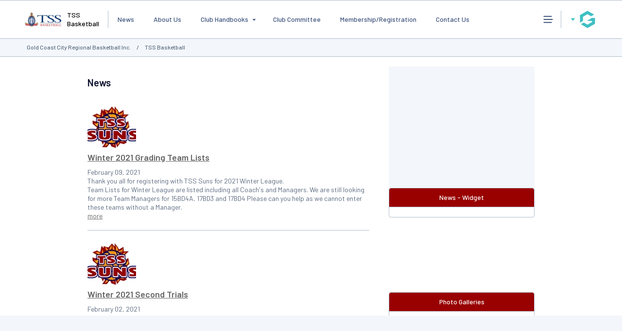

--- FILE ---
content_type: text/html; charset=UTF-8
request_url: https://websites.mygameday.app/club_info.cgi?c=0-4831-77293-0-0&sID=263376
body_size: 52940
content:
<!DOCTYPE html>
<html lang="en">
    <head>

        <script>
            if ((Math.floor(Math.random() * 10) + 1) == 1){
                var _prum = [['id', '533de351abe53d8c3a7b23c6'],
                ['mark', 'firstbyte', (new Date()).getTime()]];
                (function() {
                    var s = document.getElementsByTagName('script')[0]
                    , p = document.createElement('script');
                    p.async = 'async';
                    p.src = '//rum-static.pingdom.net/prum.min.js';
                    s.parentNode.insertBefore(p, s);
                })();
            }
        </script>
    
        <title>News - TSS Basketball - GameDay</title>
        <link rel="stylesheet" type="text/css" href="css/websites.min.css?20250716" media="screen">

        <style type="text/css">
            :root {
                --page-bg-color: #;
                --nav-bg-color: #990000;
                --nav-bg-color-hover: #990000DD;
                --nav-text-color: #ffffff;
                --link-text-color: #666666;
                --page-title-color: #666666;
                --heading-1-color: #000000;
            }
        </style>
        <script>
			// var PageBGCol = "";
            // var TopNavBGCol = "990000";
            // var TopNavTextCol = "ffffff";
            // var BodyLinkCol = "666666";
            // var PageTitleCol = "666666";
            // var Heading1Col = "000000";
		</script>
	

        <meta charset="UTF-8">
        <meta http-equiv="X-UA-Compatible" content="IE=edge">
        <meta name="viewport" content="width=device-width, initial-scale=1.0">
        <meta name="keywords" content="Gold,City,News,Inc.,Basketball,GameDay,Coast,TSS,Regional,AG=JNRSNR,PC=4211,SB=CARRARA,NATURAL_BRIDGE,HIGHLAND_PARK,ADVANCETOWN,NUMINBAH_VALLEY,MOUNT_NATHAN,NERANG_BC,CLAGIRABA,PACIFIC_PINES,BEECHMONT,NERANG_DC,GAVEN,NERANG,SOUTHERN_LAMINGTON,BINNA_BURRA,GILSTON,LOWER_BEECHMONT,LGA=Tweed,MCC=Country,">
        <meta name="description" content="News - TSS Basketball - GameDay, fixtures, results, ladders, statistics, news and events for the TSS Basketball , on GameDay, the Home of Grassroots Sport">
        <meta property="og:title" content="News - TSS Basketball - GameDay">
		<meta property="og:site_name" content="GameDay">
		<meta property="fb:app_id" content="241352179220929">
		<meta property="fb:admins" content="100001197669606, 769215126, 617627525, 502469499">
		<meta property="og:image" content="//www-static.spulsecdn.net/pics/00/36/79/11/36791100_1_S.jpg">
	
        <script type="text/javascript" id="fspjq" src="//cdnjs.cloudflare.com/ajax/libs/jquery/2.2.4/jquery.min.js"></script>
        <script type="text/javascript" src="//www-static2.spulsecdn.net/js/spjs.min.js?1718322704"></script>
        <script type="text/javascript" src="//www-static3.spulsecdn.net/js/jquery.colorbox-min.js"></script>
        <script type="text/javascript" src="//www-static4.spulsecdn.net/js/jquery.innerfade.js"></script>
        <script type="text/javascript" src="//www-static1.spulsecdn.net/js/greedynav.min.js?1683073190"></script>
        <script type="text/javascript" src="//www-static3.spulsecdn.net/js/thickbox.js"></script>
        
    
<link rel="shortcut icon" href="https://d1f1uv2yjzdc4k.cloudfront.net/brand/images/favicons/favicon.ico?v=A0Rv35M7y5">


  <!-- Begin PowerAds tag -->
    <script async src="https://powerad.ai/script.js"></script>
  <!-- End PowerAds tag -->
 <!-- *************************  Load Hosted Prebid  ********************************* -->
      <script async src="//ads.rubiconproject.com/prebid/17664_GameDay_Prebid.js"></script>
     <!-- *************************  Setting up the Google ads script  ********************************* -->
   
    <script>
        // load gpt
        var gads = document.createElement('script');
        gads.async = true;
        gads.type = 'text/javascript';
        var useSSL = 'https:' === document.location.protocol;
        gads.src = (useSSL ? 'https:' : 'http:') + '//www.googletagservices.com/tag/js/gpt.js';
        var node = document.getElementsByTagName('script')[0];
        node.parentNode.insertBefore(gads, node);
    </script>

    <!-- *************************  Initialize Prebid (PBJS)  ********************************* -->

    <!-- *******************  Initialize GPT Slots and request bids  ************************** -->

 <script>
    let interstitialSlot;
    var pbjs = pbjs || {};
        pbjs.que = pbjs.que || [];
            // setup gpt
            var googletag = googletag || {};
            googletag.cmd = googletag.cmd || [];
        var headerBiddingSlots = [];
        var nonHeaderBiddingSlots = [];
    var gptadslots = [];

googletag.cmd.push(function() {
var mapping1 = googletag.sizeMapping()
                    .addSize([1000, 200], [[728, 90]])
                    .addSize([768, 200], [[728, 90]])
                    .addSize([480, 200], [[320, 50]])
                    .addSize([360, 400], [[320, 50]])
                    .addSize([320, 400], [[320, 50]])
                    .build();
        headerBiddingSlots.push(googletag.defineSlot('/256416529/gamedayp.masthead.website', [[728, 90], [320, 50]], 'div-gpt-ad-1671667474201-0').defineSizeMapping(mapping1).addService(googletag.pubads()));
        headerBiddingSlots.push(googletag.defineSlot('/256416529/gamedayp.top.website', [[300, 250]], 'div-gpt-ad-1670300874848-0').addService(googletag.pubads()));
 interstitialSlot = googletag.defineOutOfPageSlot(
          "/256416529/gameday.web.interstitial",
          googletag.enums.OutOfPageFormat.INTERSTITIAL,
        );
 if (interstitialSlot) {
          console.log("interstitialSlot2", interstitialSlot);
          // Enable optional interstitial triggers and register the slot.
          interstitialSlot.addService(googletag.pubads()).setConfig({
            interstitial: {
              triggers: {
                navBar: true,
                unhideWindow: true,
              },
            },
          });
  }
  var REFRESH_INTERVAL = 30 * 1000 // 30 seconds
        googletag.pubads().addEventListener('impressionViewable', function(event) {
            var slot = event.slot;
            setTimeout(function() {
                googletag.pubads().refresh([slot]);
            }, REFRESH_INTERVAL);
        });

    googletag.pubads().setTargeting("assoc_id","4831").setTargeting("state","qld").setTargeting("club_id","77293").setTargeting("page_type","sport_home").setTargeting("clubname","tss_basketball").setTargeting("mcc","country").setTargeting("competition_age","junior_senior").setTargeting("assoc_name","gold_coast_city_regional_basketball_inc.").setTargeting("entity_type","3").setTargeting("postcode","4211").setTargeting("country","australia").setTargeting("lga","tweed").setTargeting("env","live").setTargeting("device","display-spanz").setTargeting("site_type","standard").setTargeting("sport","basketball");
googletag.pubads().disableInitialLoad();
googletag.pubads().enableSingleRequest();
    googletag.pubads().collapseEmptyDivs();
    googletag.enableServices();

    
   // Request the bids
         pbjs.que.push(function() {
         pbjs.rp.requestBids({
        callback: sendAdServerRequest,
        gptSlotObjects: headerBiddingSlots,
        data: {
          inventory: { lga: ""},
          inventory: { ages: ""},
          inventory: { comp_gender: ""},
          inventory: { pc: ""},
          inventory: { club: ""},
                inventory: { mcc: ""}
              }
           });
        });
      // this timeout is a failsafe
    // the ad ops team can set lower thresholds that will be respected by Prebid
    // but the web-dev team can define the worst case here
    setTimeout(function() {
            sendAdServerRequest(headerBiddingSlots);
        }, 3000);
    });
</script>

<script>
        // the callback function
    // will be called twice:
    //    once by Prebid when the auction's done
    //    once by the failsafe timeout
    // so a boolean is used to make sure ads are refreshed only once
        var sendAdServerRequest = function(headerBiddingSlots) {
            googletag.cmd.push(function(headerBiddingSlots) {
                // don't run again if already ran
                if (pbjs.adserverRequestSent) {
                    return;
                }
                pbjs.adserverRequestSent = true;
                googletag.pubads().refresh(headerBiddingSlots);
            });
        };

    </script>

<!-- Google Tag Manager -->
<script>(function(w,d,s,l,i){w[l]=w[l]||[];w[l].push({'gtm.start':
new Date().getTime(),event:'gtm.js'});var f=d.getElementsByTagName(s)[0],
j=d.createElement(s),dl=l!='dataLayer'?'&l='+l:'';j.async=true;j.src=
'https://www.googletagmanager.com/gtm.js?id='+i+dl;f.parentNode.insertBefore(j,f);
})(window,document,'script','dataLayer','GTM-TP7SRLT');</script>
<!-- End Google Tag Manager -->
</script>
<!-- Adform Tracking Code BEGIN -->
<script type="text/javascript">
    window._adftrack = Array.isArray(window._adftrack) ? window._adftrack : (window._adftrack ? [window._adftrack] : []);
    window._adftrack.push({
        HttpHost: 'asia.adform.net',
        pm: 3386735,
        divider: encodeURIComponent('|'),
        pagename: encodeURIComponent('MasterTag'),
        order : {
            sv6: 'basketball',
            sv5: 'junior_senior',
        }
    });
    (function () { var s = document.createElement('script'); s.type = 'text/javascript'; s.async = true; s.src = 'https://s2.adform.net/banners/scripts/st/trackpoint-async.js'; var x = document.getElementsByTagName('script')[0]; x.parentNode.insertBefore(s, x); })();
</script>


<!--Newrelic monitoring-->
<script type="text/javascript">
window.NREUM||(NREUM={}),__nr_require=function(t,n,e){function r(e){if(!n[e]){var o=n[e]={exports:{}};t[e][0].call(o.exports,function(n){var o=t[e][1][n];return r(o||n)},o,o.exports)}return n[e].exports}if("function"==typeof __nr_require)return __nr_require;for(var o=0;o<e.length;o++)r(e[o]);return r}({1:[function(t,n,e){function r(t){try{s.console&&console.log(t)}catch(n){}}var o,i=t("ee"),a=t(15),s={};try{o=localStorage.getItem("__nr_flags").split(","),console&&"function"==typeof console.log&&(s.console=!0,o.indexOf("dev")!==-1&&(s.dev=!0),o.indexOf("nr_dev")!==-1&&(s.nrDev=!0))}catch(c){}s.nrDev&&i.on("internal-error",function(t){r(t.stack)}),s.dev&&i.on("fn-err",function(t,n,e){r(e.stack)}),s.dev&&(r("NR AGENT IN DEVELOPMENT MODE"),r("flags: "+a(s,function(t,n){return t}).join(", ")))},{}],2:[function(t,n,e){function r(t,n,e,r,s){try{p?p-=1:o(s||new UncaughtException(t,n,e),!0)}catch(f){try{i("ierr",[f,c.now(),!0])}catch(d){}}return"function"==typeof u&&u.apply(this,a(arguments))}function UncaughtException(t,n,e){this.message=t||"Uncaught error with no additional information",this.sourceURL=n,this.line=e}function o(t,n){var e=n?null:c.now();i("err",[t,e])}var i=t("handle"),a=t(16),s=t("ee"),c=t("loader"),f=t("gos"),u=window.onerror,d=!1,l="nr@seenError",p=0;c.features.err=!0,t(1),window.onerror=r;try{throw new Error}catch(h){"stack"in h&&(t(8),t(7),"addEventListener"in window&&t(5),c.xhrWrappable&&t(9),d=!0)}s.on("fn-start",function(t,n,e){d&&(p+=1)}),s.on("fn-err",function(t,n,e){d&&!e[l]&&(f(e,l,function(){return!0}),this.thrown=!0,o(e))}),s.on("fn-end",function(){d&&!this.thrown&&p>0&&(p-=1)}),s.on("internal-error",function(t){i("ierr",[t,c.now(),!0])})},{}],3:[function(t,n,e){t("loader").features.ins=!0},{}],4:[function(t,n,e){function r(t){}if(window.performance&&window.performance.timing&&window.performance.getEntriesByType){var o=t("ee"),i=t("handle"),a=t(8),s=t(7),c="learResourceTimings",f="addEventListener",u="resourcetimingbufferfull",d="bstResource",l="resource",p="-start",h="-end",m="fn"+p,w="fn"+h,v="bstTimer",y="pushState",g=t("loader");g.features.stn=!0,t(6);var b=NREUM.o.EV;o.on(m,function(t,n){var e=t[0];e instanceof b&&(this.bstStart=g.now())}),o.on(w,function(t,n){var e=t[0];e instanceof b&&i("bst",[e,n,this.bstStart,g.now()])}),a.on(m,function(t,n,e){this.bstStart=g.now(),this.bstType=e}),a.on(w,function(t,n){i(v,[n,this.bstStart,g.now(),this.bstType])}),s.on(m,function(){this.bstStart=g.now()}),s.on(w,function(t,n){i(v,[n,this.bstStart,g.now(),"requestAnimationFrame"])}),o.on(y+p,function(t){this.time=g.now(),this.startPath=location.pathname+location.hash}),o.on(y+h,function(t){i("bstHist",[location.pathname+location.hash,this.startPath,this.time])}),f in window.performance&&(window.performance["c"+c]?window.performance[f](u,function(t){i(d,[window.performance.getEntriesByType(l)]),window.performance["c"+c]()},!1):window.performance[f]("webkit"+u,function(t){i(d,[window.performance.getEntriesByType(l)]),window.performance["webkitC"+c]()},!1)),document[f]("scroll",r,{passive:!0}),document[f]("keypress",r,!1),document[f]("click",r,!1)}},{}],5:[function(t,n,e){function r(t){for(var n=t;n&&!n.hasOwnProperty(u);)n=Object.getPrototypeOf(n);n&&o(n)}function o(t){s.inPlace(t,[u,d],"-",i)}function i(t,n){return t[1]}var a=t("ee").get("events"),s=t(18)(a,!0),c=t("gos"),f=XMLHttpRequest,u="addEventListener",d="removeEventListener";n.exports=a,"getPrototypeOf"in Object?(r(document),r(window),r(f.prototype)):f.prototype.hasOwnProperty(u)&&(o(window),o(f.prototype)),a.on(u+"-start",function(t,n){var e=t[1],r=c(e,"nr@wrapped",function(){function t(){if("function"==typeof e.handleEvent)return e.handleEvent.apply(e,arguments)}var n={object:t,"function":e}[typeof e];return n?s(n,"fn-",null,n.name||"anonymous"):e});this.wrapped=t[1]=r}),a.on(d+"-start",function(t){t[1]=this.wrapped||t[1]})},{}],6:[function(t,n,e){var r=t("ee").get("history"),o=t(18)(r);n.exports=r,o.inPlace(window.history,["pushState","replaceState"],"-")},{}],7:[function(t,n,e){var r=t("ee").get("raf"),o=t(18)(r),i="equestAnimationFrame";n.exports=r,o.inPlace(window,["r"+i,"mozR"+i,"webkitR"+i,"msR"+i],"raf-"),r.on("raf-start",function(t){t[0]=o(t[0],"fn-")})},{}],8:[function(t,n,e){function r(t,n,e){t[0]=a(t[0],"fn-",null,e)}function o(t,n,e){this.method=e,this.timerDuration=isNaN(t[1])?0:+t[1],t[0]=a(t[0],"fn-",this,e)}var i=t("ee").get("timer"),a=t(18)(i),s="setTimeout",c="setInterval",f="clearTimeout",u="-start",d="-";n.exports=i,a.inPlace(window,[s,"setImmediate"],s+d),a.inPlace(window,[c],c+d),a.inPlace(window,[f,"clearImmediate"],f+d),i.on(c+u,r),i.on(s+u,o)},{}],9:[function(t,n,e){function r(t,n){d.inPlace(n,["onreadystatechange"],"fn-",s)}function o(){var t=this,n=u.context(t);t.readyState>3&&!n.resolved&&(n.resolved=!0,u.emit("xhr-resolved",[],t)),d.inPlace(t,y,"fn-",s)}function i(t){g.push(t),h&&(x?x.then(a):w?w(a):(E=-E,O.data=E))}function a(){for(var t=0;t<g.length;t++)r([],g[t]);g.length&&(g=[])}function s(t,n){return n}function c(t,n){for(var e in t)n[e]=t[e];return n}t(5);var f=t("ee"),u=f.get("xhr"),d=t(18)(u),l=NREUM.o,p=l.XHR,h=l.MO,m=l.PR,w=l.SI,v="readystatechange",y=["onload","onerror","onabort","onloadstart","onloadend","onprogress","ontimeout"],g=[];n.exports=u;var b=window.XMLHttpRequest=function(t){var n=new p(t);try{u.emit("new-xhr",[n],n),n.addEventListener(v,o,!1)}catch(e){try{u.emit("internal-error",[e])}catch(r){}}return n};if(c(p,b),b.prototype=p.prototype,d.inPlace(b.prototype,["open","send"],"-xhr-",s),u.on("send-xhr-start",function(t,n){r(t,n),i(n)}),u.on("open-xhr-start",r),h){var x=m&&m.resolve();if(!w&&!m){var E=1,O=document.createTextNode(E);new h(a).observe(O,{characterData:!0})}}else f.on("fn-end",function(t){t[0]&&t[0].type===v||a()})},{}],10:[function(t,n,e){function r(t){var n=this.params,e=this.metrics;if(!this.ended){this.ended=!0;for(var r=0;r<d;r++)t.removeEventListener(u[r],this.listener,!1);if(!n.aborted){if(e.duration=a.now()-this.startTime,4===t.readyState){n.status=t.status;var i=o(t,this.lastSize);if(i&&(e.rxSize=i),this.sameOrigin){var c=t.getResponseHeader("X-NewRelic-App-Data");c&&(n.cat=c.split(", ").pop())}}else n.status=0;e.cbTime=this.cbTime,f.emit("xhr-done",[t],t),s("xhr",[n,e,this.startTime])}}}function o(t,n){var e=t.responseType;if("json"===e&&null!==n)return n;var r="arraybuffer"===e||"blob"===e||"json"===e?t.response:t.responseText;return h(r)}function i(t,n){var e=c(n),r=t.params;r.host=e.hostname+":"+e.port,r.pathname=e.pathname,t.sameOrigin=e.sameOrigin}var a=t("loader");if(a.xhrWrappable){var s=t("handle"),c=t(11),f=t("ee"),u=["load","error","abort","timeout"],d=u.length,l=t("id"),p=t(14),h=t(13),m=window.XMLHttpRequest;a.features.xhr=!0,t(9),f.on("new-xhr",function(t){var n=this;n.totalCbs=0,n.called=0,n.cbTime=0,n.end=r,n.ended=!1,n.xhrGuids={},n.lastSize=null,p&&(p>34||p<10)||window.opera||t.addEventListener("progress",function(t){n.lastSize=t.loaded},!1)}),f.on("open-xhr-start",function(t){this.params={method:t[0]},i(this,t[1]),this.metrics={}}),f.on("open-xhr-end",function(t,n){"loader_config"in NREUM&&"xpid"in NREUM.loader_config&&this.sameOrigin&&n.setRequestHeader("X-NewRelic-ID",NREUM.loader_config.xpid)}),f.on("send-xhr-start",function(t,n){var e=this.metrics,r=t[0],o=this;if(e&&r){var i=h(r);i&&(e.txSize=i)}this.startTime=a.now(),this.listener=function(t){try{"abort"===t.type&&(o.params.aborted=!0),("load"!==t.type||o.called===o.totalCbs&&(o.onloadCalled||"function"!=typeof n.onload))&&o.end(n)}catch(e){try{f.emit("internal-error",[e])}catch(r){}}};for(var s=0;s<d;s++)n.addEventListener(u[s],this.listener,!1)}),f.on("xhr-cb-time",function(t,n,e){this.cbTime+=t,n?this.onloadCalled=!0:this.called+=1,this.called!==this.totalCbs||!this.onloadCalled&&"function"==typeof e.onload||this.end(e)}),f.on("xhr-load-added",function(t,n){var e=""+l(t)+!!n;this.xhrGuids&&!this.xhrGuids[e]&&(this.xhrGuids[e]=!0,this.totalCbs+=1)}),f.on("xhr-load-removed",function(t,n){var e=""+l(t)+!!n;this.xhrGuids&&this.xhrGuids[e]&&(delete this.xhrGuids[e],this.totalCbs-=1)}),f.on("addEventListener-end",function(t,n){n instanceof m&&"load"===t[0]&&f.emit("xhr-load-added",[t[1],t[2]],n)}),f.on("removeEventListener-end",function(t,n){n instanceof m&&"load"===t[0]&&f.emit("xhr-load-removed",[t[1],t[2]],n)}),f.on("fn-start",function(t,n,e){n instanceof m&&("onload"===e&&(this.onload=!0),("load"===(t[0]&&t[0].type)||this.onload)&&(this.xhrCbStart=a.now()))}),f.on("fn-end",function(t,n){this.xhrCbStart&&f.emit("xhr-cb-time",[a.now()-this.xhrCbStart,this.onload,n],n)})}},{}],11:[function(t,n,e){n.exports=function(t){var n=document.createElement("a"),e=window.location,r={};n.href=t,r.port=n.port;var o=n.href.split("://");!r.port&&o[1]&&(r.port=o[1].split("/")[0].split("@").pop().split(":")[1]),r.port&&"0"!==r.port||(r.port="https"===o[0]?"443":"80"),r.hostname=n.hostname||e.hostname,r.pathname=n.pathname,r.protocol=o[0],"/"!==r.pathname.charAt(0)&&(r.pathname="/"+r.pathname);var i=!n.protocol||":"===n.protocol||n.protocol===e.protocol,a=n.hostname===document.domain&&n.port===e.port;return r.sameOrigin=i&&(!n.hostname||a),r}},{}],12:[function(t,n,e){function r(){}function o(t,n,e){return function(){return i(t,[f.now()].concat(s(arguments)),n?null:this,e),n?void 0:this}}var i=t("handle"),a=t(15),s=t(16),c=t("ee").get("tracer"),f=t("loader"),u=NREUM;"undefined"==typeof window.newrelic&&(newrelic=u);var d=["setPageViewName","setCustomAttribute","setErrorHandler","finished","addToTrace","inlineHit","addRelease"],l="api-",p=l+"ixn-";a(d,function(t,n){u[n]=o(l+n,!0,"api")}),u.addPageAction=o(l+"addPageAction",!0),u.setCurrentRouteName=o(l+"routeName",!0),n.exports=newrelic,u.interaction=function(){return(new r).get()};var h=r.prototype={createTracer:function(t,n){var e={},r=this,o="function"==typeof n;return i(p+"tracer",[f.now(),t,e],r),function(){if(c.emit((o?"":"no-")+"fn-start",[f.now(),r,o],e),o)try{return n.apply(this,arguments)}catch(t){throw c.emit("fn-err",[arguments,this,t],e),t}finally{c.emit("fn-end",[f.now()],e)}}}};a("setName,setAttribute,save,ignore,onEnd,getContext,end,get".split(","),function(t,n){h[n]=o(p+n)}),newrelic.noticeError=function(t){"string"==typeof t&&(t=new Error(t)),i("err",[t,f.now()])}},{}],13:[function(t,n,e){n.exports=function(t){if("string"==typeof t&&t.length)return t.length;if("object"==typeof t){if("undefined"!=typeof ArrayBuffer&&t instanceof ArrayBuffer&&t.byteLength)return t.byteLength;if("undefined"!=typeof Blob&&t instanceof Blob&&t.size)return t.size;if(!("undefined"!=typeof FormData&&t instanceof FormData))try{return JSON.stringify(t).length}catch(n){return}}}},{}],14:[function(t,n,e){var r=0,o=navigator.userAgent.match(/Firefox[\/\s](\d+\.\d+)/);o&&(r=+o[1]),n.exports=r},{}],15:[function(t,n,e){function r(t,n){var e=[],r="",i=0;for(r in t)o.call(t,r)&&(e[i]=n(r,t[r]),i+=1);return e}var o=Object.prototype.hasOwnProperty;n.exports=r},{}],16:[function(t,n,e){function r(t,n,e){n||(n=0),"undefined"==typeof e&&(e=t?t.length:0);for(var r=-1,o=e-n||0,i=Array(o<0?0:o);++r<o;)i[r]=t[n+r];return i}n.exports=r},{}],17:[function(t,n,e){n.exports={exists:"undefined"!=typeof window.performance&&window.performance.timing&&"undefined"!=typeof window.performance.timing.navigationStart}},{}],18:[function(t,n,e){function r(t){return!(t&&t instanceof Function&&t.apply&&!t[a])}var o=t("ee"),i=t(16),a="nr@original",s=Object.prototype.hasOwnProperty,c=!1;n.exports=function(t,n){function e(t,n,e,o){function nrWrapper(){var r,a,s,c;try{a=this,r=i(arguments),s="function"==typeof e?e(r,a):e||{}}catch(f){l([f,"",[r,a,o],s])}u(n+"start",[r,a,o],s);try{return c=t.apply(a,r)}catch(d){throw u(n+"err",[r,a,d],s),d}finally{u(n+"end",[r,a,c],s)}}return r(t)?t:(n||(n=""),nrWrapper[a]=t,d(t,nrWrapper),nrWrapper)}function f(t,n,o,i){o||(o="");var a,s,c,f="-"===o.charAt(0);for(c=0;c<n.length;c++)s=n[c],a=t[s],r(a)||(t[s]=e(a,f?s+o:o,i,s))}function u(e,r,o){if(!c||n){var i=c;c=!0;try{t.emit(e,r,o,n)}catch(a){l([a,e,r,o])}c=i}}function d(t,n){if(Object.defineProperty&&Object.keys)try{var e=Object.keys(t);return e.forEach(function(e){Object.defineProperty(n,e,{get:function(){return t[e]},set:function(n){return t[e]=n,n}})}),n}catch(r){l([r])}for(var o in t)s.call(t,o)&&(n[o]=t[o]);return n}function l(n){try{t.emit("internal-error",n)}catch(e){}}return t||(t=o),e.inPlace=f,e.flag=a,e}},{}],ee:[function(t,n,e){function r(){}function o(t){function n(t){return t&&t instanceof r?t:t?c(t,s,i):i()}function e(e,r,o,i){if(!l.aborted||i){t&&t(e,r,o);for(var a=n(o),s=h(e),c=s.length,f=0;f<c;f++)s[f].apply(a,r);var d=u[y[e]];return d&&d.push([g,e,r,a]),a}}function p(t,n){v[t]=h(t).concat(n)}function h(t){return v[t]||[]}function m(t){return d[t]=d[t]||o(e)}function w(t,n){f(t,function(t,e){n=n||"feature",y[e]=n,n in u||(u[n]=[])})}var v={},y={},g={on:p,emit:e,get:m,listeners:h,context:n,buffer:w,abort:a,aborted:!1};return g}function i(){return new r}function a(){(u.api||u.feature)&&(l.aborted=!0,u=l.backlog={})}var s="nr@context",c=t("gos"),f=t(15),u={},d={},l=n.exports=o();l.backlog=u},{}],gos:[function(t,n,e){function r(t,n,e){if(o.call(t,n))return t[n];var r=e();if(Object.defineProperty&&Object.keys)try{return Object.defineProperty(t,n,{value:r,writable:!0,enumerable:!1}),r}catch(i){}return t[n]=r,r}var o=Object.prototype.hasOwnProperty;n.exports=r},{}],handle:[function(t,n,e){function r(t,n,e,r){o.buffer([t],r),o.emit(t,n,e)}var o=t("ee").get("handle");n.exports=r,r.ee=o},{}],id:[function(t,n,e){function r(t){var n=typeof t;return!t||"object"!==n&&"function"!==n?-1:t===window?0:a(t,i,function(){return o++})}var o=1,i="nr@id",a=t("gos");n.exports=r},{}],loader:[function(t,n,e){function r(){if(!x++){var t=b.info=NREUM.info,n=l.getElementsByTagName("script")[0];if(setTimeout(u.abort,3e4),!(t&&t.licenseKey&&t.applicationID&&n))return u.abort();f(y,function(n,e){t[n]||(t[n]=e)}),c("mark",["onload",a()+b.offset],null,"api");var e=l.createElement("script");e.src="https://"+t.agent,n.parentNode.insertBefore(e,n)}}function o(){"complete"===l.readyState&&i()}function i(){c("mark",["domContent",a()+b.offset],null,"api")}function a(){return E.exists&&performance.now?Math.round(performance.now()):(s=Math.max((new Date).getTime(),s))-b.offset}var s=(new Date).getTime(),c=t("handle"),f=t(15),u=t("ee"),d=window,l=d.document,p="addEventListener",h="attachEvent",m=d.XMLHttpRequest,w=m&&m.prototype;NREUM.o={ST:setTimeout,SI:d.setImmediate,CT:clearTimeout,XHR:m,REQ:d.Request,EV:d.Event,PR:d.Promise,MO:d.MutationObserver};var v=""+location,y={beacon:"bam.nr-data.net",errorBeacon:"bam.nr-data.net",agent:"js-agent.newrelic.com/nr-1071.min.js"},g=m&&w&&w[p]&&!/CriOS/.test(navigator.userAgent),b=n.exports={offset:s,now:a,origin:v,features:{},xhrWrappable:g};t(12),l[p]?(l[p]("DOMContentLoaded",i,!1),d[p]("load",r,!1)):(l[h]("onreadystatechange",o),d[h]("onload",r)),c("mark",["firstbyte",s],null,"api");var x=0,E=t(17)},{}]},{},["loader",2,10,4,3]);
;NREUM.info={beacon:"bam.nr-data.net",errorBeacon:"bam.nr-data.net",licenseKey:"2e1dd6bc62",applicationID:"91759834",sa:1}
</script>

</head>
<body class="desktop-site spanz-wrap l2014 spid-1 standard  viewmob16" onload="">
<div class="weather" postcode="" venue="" club="77293" assoc="4831" style="display:none;" /></div>

<!-- Do Not Remove - Turn Tracking Beacon Code - Do Not Remove -->
<!-- Advertiser Name : NBL -->
<!-- Beacon Name : Gameday | Basketball Players & Families -->
<!-- If Beacon is placed on a Transaction or Lead Generation based page, please populate the turn_client_track_id with your order/confirmation ID -->
<script type="text/javascript">
  turn_client_track_id = "";
</script>
<script type="text/javascript" src="https://r.turn.com/server/beacon_call.js?b2=CeRyK5zG50A3qODUmDDrKDrM-dIciLeozpFREPLUYTUGb0DeKLo2hQpYg4ntOeUUlUjsa6gKyZ2myfJM3OYBHg">
</script>
<noscript>
  <img border="0" src="https://r.turn.com/r/beacon?b2=CeRyK5zG50A3qODUmDDrKDrM-dIciLeozpFREPLUYTUGb0DeKLo2hQpYg4ntOeUUlUjsa6gKyZ2myfJM3OYBHg&cid=">
</noscript>
<!-- End Turn Tracking Beacon Code Do Not Remove -->

             <img src="https://pixel.roymorgan.com/stats_v2/Tress.php?u=5wzjyqx8jw&ca=20004084&a=km8zwfld" height="0" width="0" style="display: none;"> <img src="https://pixel.roymorgan.com/stats_v2/Tress.php?u=5wzjyqx8jw&ca=20004268&a=kj6talns" height="0" width="0" style="display: none;">
<!-- Google Tag Manager (noscript) -->
<noscript><iframe src="https://www.googletagmanager.com/ns.html?id=GTM-TP7SRLT"
height="0" width="0" style="display:none;visibility:hidden"></iframe></noscript>

        
<div class="site-grid">
    <div class="site-grid-header">
        <div class="site-header">
            <header>
                <div class="site-logo"><a href="https://websites.mygameday.app/club_info.cgi?client=0-4831-77293-0-0"><img src="//www-static.spulsecdn.net/pics/00/36/79/11/36791100_1_S.jpg" alt="Logo" /></a></div>
<div class="site-name">TSS Basketball </div>

<style type="text/css">
    .site-logo img {
        max-height: 100px;
        padding-block: 10px;
    }
</style>
                <nav class="main-nav">
		<ul  class="visible-items" > <li><a href="club_info.cgi?c=0-4831-77293-0-0&amp;sID=263376" class="nav-active">News</a></li>
 <li><a href="club_info.cgi?c=0-4831-77293-0-0&amp;sID=159399" class="">About Us</a></li>
 <li class="subnav"><button class="dropdown-button">Club Handbooks</button>
		<ul  class="dropdown-menu even" style="display:none;" > <li><a href="club_info.cgi?c=0-4831-77293-0-0&amp;sID=272470" class="">Coaches Handbook</a></li>
 <li><a href="club_info.cgi?c=0-4831-77293-0-0&amp;sID=272473" class="">Managers Handbook</a></li>
 <li><a href="club_info.cgi?c=0-4831-77293-0-0&amp;sID=272465" class="">Parent/Players Handbook & Code of Conduct</a></li>
</ul>
	</li> <li><a href="club_info.cgi?c=0-4831-77293-0-0&amp;sID=159406" class="">Club Committee</a></li>
 <li><a href="club_info.cgi?c=0-4831-77293-0-0&amp;sID=165960" class="">Membership/Registration</a></li>
 <li><a href="club_info.cgi?c=0-4831-77293-0-0&amp;sID=157071" class="">Contact Us</a></li>
 <li><a href="club_info.cgi?c=0-4831-77293-0-0&amp;sID=165961" class="">GCCRBA Contacts</a></li>
 <li class="subnav"><button class="dropdown-button"></button>
		<ul  class="dropdown-menu even" style="display:none;" > <li><a href="club_info.cgi?c=0-4831-77293-0-0&amp;sID=159401" class="">Game Locations</a></li>
</ul>
	</li> <li><a href="club_info.cgi?c=0-4831-77293-0-0&amp;a=TEAMS&amp;" class="">Fixtures/Results</a></li>
</ul> 
		<button class="dropdown-button overflow-button" id="menuOverflow" aria-label="Main Menu">
			<svg width="40" height="40" viewBox="0 0 50 50" fill="none" xmlns="http://www.w3.org/2000/svg">
				<rect x="34.4285" y="34" width="21.4286" height="2.57143" rx="1.28571" transform="rotate(-180 34.4285 34)" fill="var(--color-text-secondary)"/>
				<rect x="37" y="26.2857" width="24" height="2.57143" rx="1.28571" transform="rotate(-180 37 26.2857)" fill="var(--color-text-secondary)"/>
				<rect x="34.4285" y="18.5714" width="21.4286" height="2.57143" rx="1.28571" transform="rotate(-180 34.4285 18.5714)" fill="var(--color-text-secondary)"/>
			</svg>
		</button>
		<div class="dropdown-menu" style="display:none;">
			<div class="main-nav-control">
				<button class="button button-plain button-icon" id="closeMainMenu">
					<svg width="32" height="32" viewBox="0 0 32 32" fill="none" xmlns="http://www.w3.org/2000/svg">
						<path fill-rule="evenodd" clip-rule="evenodd" d="M21 12L20 11L16 15L12 11L11 12L15 16L11 20L12 21L16 17L20 21L21 20L17 16L21 12Z" fill="var(--color-text-secondary)"/>
					</svg>
				</button>
			</div>
			<ul class="hidden-items"></ul>
		</div>
	
	</nav>
                <div class="global-nav">
            <button id="passportBtn" class="dropdown-button" aria-label="GameDay Menu">
    <svg width="10" height="6" viewBox="0 0 10 6" fill="none" xmlns="http://www.w3.org/2000/svg">
        <path d="M5.00075 6.00075L9.38192 0.38041L0.61959 0.38041L5.00075 6.00075Z" fill="var(--color-brand-primary)"/>
    </svg>
    <svg width="50" height="50" viewBox="0 0 50 50" fill="none" xmlns="http://www.w3.org/2000/svg">
        <path d="M24.9711 42.5C24.7974 42.5 24.6238 42.4808 24.4502 42.4231C24.2766 42.3655 24.1223 42.3078 23.968 42.2309L17.6985 38.6175L11.4291 35.0041C11.4098 35.0041 11.4098 34.9849 11.4098 34.9849V34.9657V34.9465L11.4291 34.9272L14.4384 33.1974L17.4477 31.4676H17.467H17.4863L21.0358 33.5049L24.5853 35.5423C24.6431 35.5807 24.701 35.5999 24.7782 35.6192C24.836 35.6384 24.9132 35.6384 24.9904 35.6384C25.0675 35.6384 25.1254 35.6384 25.2026 35.6192C25.2797 35.5999 25.3376 35.5807 25.3955 35.5423L29.678 33.0821L33.9605 30.6219C34.0762 30.545 34.1727 30.4489 34.2498 30.3336C34.327 30.2183 34.3463 30.0837 34.3463 29.9492V29.1804V28.4116C34.3463 28.3155 34.3077 28.2386 34.2498 28.1809C34.192 28.1233 34.0955 28.0848 34.0184 28.0848H28.9063H23.7943C23.7365 28.0848 23.6979 28.0464 23.6979 28.008C23.6786 27.9695 23.6979 27.9119 23.7558 27.8926L28.7906 25.0096L33.8255 22.1266C33.9026 22.0881 33.9605 22.0497 34.0376 22.0305C34.1148 22.0113 34.192 21.992 34.2691 21.992H37.2206H40.1721C40.2685 21.992 40.3457 22.0305 40.4035 22.0881C40.4614 22.1458 40.5 22.2419 40.5 22.3188V27.5467V32.7746C40.5 33.1398 40.4035 33.4857 40.2299 33.774C40.0563 34.0815 39.8055 34.3314 39.4969 34.5044L32.7645 38.3677L26.032 42.2309C25.8777 42.327 25.7234 42.3847 25.5498 42.4231C25.3762 42.4616 25.164 42.5 24.9711 42.5ZM9.55787 31.7367C9.53858 31.7367 9.53858 31.7367 9.51929 31.7175C9.5 31.7175 9.5 31.6982 9.5 31.679V24.4714V17.2446C9.5 16.8795 9.59645 16.5335 9.77007 16.2452C9.94368 15.9377 10.1945 15.6878 10.5031 15.5148L17.2355 11.6516L23.968 7.76908C24.1223 7.67298 24.2766 7.61532 24.4502 7.57688C24.6238 7.53844 24.7974 7.5 24.9711 7.5C25.1447 7.5 25.3183 7.51922 25.4919 7.57688C25.6655 7.63454 25.8199 7.6922 25.9742 7.76908L32.2629 11.3825L38.5324 14.9959C38.5516 14.9959 38.5517 15.0151 38.5517 15.0151V15.0343V15.0535L38.5324 15.0728L35.6002 16.7641L32.6487 18.4555C32.6294 18.4747 32.5909 18.4747 32.5716 18.494C32.5523 18.494 32.5137 18.5132 32.4751 18.5132C32.4365 18.5132 32.4172 18.5132 32.3787 18.494C32.3594 18.494 32.3208 18.4747 32.3015 18.4555L28.8292 16.4566L25.3569 14.4577C25.299 14.4193 25.2411 14.4001 25.164 14.3808C25.1061 14.3616 25.0289 14.3616 24.9518 14.3616C24.8746 14.3616 24.8167 14.3616 24.7396 14.3808C24.6817 14.4001 24.6045 14.4193 24.5467 14.4577L20.3027 16.9371L16.0202 19.3973C15.9045 19.4742 15.808 19.5703 15.7309 19.6856C15.6537 19.8009 15.6344 19.9355 15.6344 20.07V24.1447V28.2194C15.6344 28.2386 15.6344 28.2386 15.6344 28.2386L15.6151 28.2578L12.6058 29.9876L9.59645 31.7175L9.55787 31.7367Z" fill="var(--color-brand-primary)"/>
    </svg>
</button>

<div id="passportMenu" class="dropdown-menu" style="display:none;">
    <ul class="spp_loggedout">
        <li><a href="http://support.mygameday.app/" target="_parent" class="sup-link">Support</a></li>
        <li><a href="https://passport.mygameday.app//login/?&amp;e=3%3A77293&amp;sp=1&amp;cy=Australia&amp;st=Queensland&amp;tt=&amp;pa=login&amp;en=TSS%20Basketball&amp;url=http%3A%2F%2Fwebsites.mygameday.app%2Fclub_info.cgi%3Fc%3D0-4831-77293-0-0%3BsID%3D263376&amp;apk=UDGNQYh8ehnSTN6kVaX37NTZVEdGZs" target="_parent" class="ppl-link">Passport Login</a></li>
    </ul>
    <ul class="spp_loggedin" style="display:none;">
        <li><a href="https://passport.mygameday.app//account/?" target="_parent" class="ppn-link"><span id="SPPassportName"></span></a></li>
        <li><a href="https://websites.mygameday.app/publisher.cgi?client=0-4831-77293-0-0&amp;ID=77293&amp;typeID=3" target="_parent" class="ppn-link">Website Editor</a></li>
        <li><a href="http://support.mygameday.app/" target="_parent" class="sup-link">Support</a></li>
        <li><a href="https://passport.mygameday.app//logout/?" target="_parent" class="so-link">Sign out</a></li>
    </ul>
</div>

<script>
    jQuery(document).ready(function(){
        jQuery.getJSON("https://passport.mygameday.app//PassportSession/?callback=?", function(data) {
            if(data.name)   {
                jQuery('#SPPassportName').text(data.name);
                jQuery('.spp_loggedout').hide();
                jQuery('.spp_loggedin').show();
            }
        });
    });
</script>


        </div>
            </header>
        </div>
        <div class="history-bar">
<div id="historybar">
    <div class="historybar-content">
        <div class="historybar-left"> <a href="assoc_page.cgi?c=0-4831-0-0-0" class='history'>Gold Coast City Regional Basketball Inc.</a> <span class="history slash">&sol;</span> <a href="club_info.cgi?c=0-4831-77293-0-0" class='history'>TSS Basketball</a></div>
    </div>
</div>
    </div>    
    </div>

    <div class="site-content-wrap">
        <div class="site-content">
            <div style="display:none"></div>
            <main class="main">
                
<div id="news-summary-wrap">
  <h2 class="SectionTitle">News</h2>
   <div class="pager-wrap"> 

  <div class="article">
  
    <div class="articleIMG">
    <div class="mediagroup" ><div class="mediablock"><img src="//www-static2.spulsecdn.net/pics/00/00/64/24/642483_1_T.jpg" style=" width:100px;  height:100px;" alt="" ></div></div>
    </div>
  
    <div class="article-content">  
    <h3><a href="club_info.cgi?client=0-4831-77293-0-0&amp;sID=263376&amp;&amp;news_task=DETAIL&amp;articleID=70737976" class="articleTitle">Winter 2021 Grading Team Lists</a></h3>
    


    <div class="articleDate">February 09, 2021</div>

  
    <div class="articleText">Thank you all for registering with TSS Suns for 2021 Winter League.<br>
Team Lists for Winter League are listed including all Coach's and Managers. We are still looking for more Team Managers for 15BD4A, 17BD3 and 17BD4 Please can you help as we cannot enter these teams without a Manager.</div>
    <a href="club_info.cgi?client=0-4831-77293-0-0&amp;sID=263376&amp;&amp;news_task=DETAIL&amp;articleID=70737976" class="morelink">more</a>
    </div>
  </div>

  <div class="article">
  
    <div class="articleIMG">
    <div class="mediagroup" ><div class="mediablock"><img src="//www-static3.spulsecdn.net/pics/00/00/64/24/642483_1_T.jpg" style=" width:100px;  height:100px;" alt="" ></div></div>
    </div>
  
    <div class="article-content">  
    <h3><a href="club_info.cgi?client=0-4831-77293-0-0&amp;sID=263376&amp;&amp;news_task=DETAIL&amp;articleID=70674858" class="articleTitle">Winter 2021 Second Trials</a></h3>
    


    <div class="articleDate">February 02, 2021</div>

  
    <div class="articleText">Registrations Closed <br>
Thank you everyone for attending TSS Suns trials yesterday.</div>
    <a href="club_info.cgi?client=0-4831-77293-0-0&amp;sID=263376&amp;&amp;news_task=DETAIL&amp;articleID=70674858" class="morelink">more</a>
    </div>
  </div>

  <div class="article">
  
    <div class="articleIMG">
    <div class="mediagroup" ><div class="mediablock"><img src="//www-static4.spulsecdn.net/pics/00/00/64/24/642483_1_T.jpg" style=" width:100px;  height:100px;" alt="" ></div></div>
    </div>
  
    <div class="article-content">  
    <h3><a href="club_info.cgi?client=0-4831-77293-0-0&amp;sID=263376&amp;&amp;news_task=DETAIL&amp;articleID=70658169" class="articleTitle">Winter 2021 Trials</a></h3>
    


    <div class="articleDate">January 31, 2021</div>

  
    <div class="articleText">Will be held at TSS Centenary Centre Monday 1 February as follow;<br>
U13 and U15s Born between 2007 and 2010 4-5pm<br>
U15 and U17s Born between 2002 and 2006 5-6pm</div>
    <a href="club_info.cgi?client=0-4831-77293-0-0&amp;sID=263376&amp;&amp;news_task=DETAIL&amp;articleID=70658169" class="morelink">more</a>
    </div>
  </div>

  <div class="article">
  
    <div class="articleIMG">
    <div class="mediagroup" ><div class="mediablock"><img src="//www-static1.spulsecdn.net/pics/00/00/64/24/642483_1_T.jpg" style=" width:100px;  height:100px;" alt="" ></div></div>
    </div>
  
    <div class="article-content">  
    <h3><a href="club_info.cgi?client=0-4831-77293-0-0&amp;sID=263376&amp;&amp;news_task=DETAIL&amp;articleID=70565700" class="articleTitle">Winter 2021 Registrations OPEN</a></h3>
    


    <div class="articleDate">January 20, 2021</div>

  
    <div class="articleText">TSS Students only</div>
    <a href="club_info.cgi?client=0-4831-77293-0-0&amp;sID=263376&amp;&amp;news_task=DETAIL&amp;articleID=70565700" class="morelink">more</a>
    </div>
  </div>

  <div class="article">
  
    <div class="articleIMG">
    <div class="mediagroup" ><div class="mediablock"><img src="//www-static2.spulsecdn.net/pics/00/00/64/24/642483_1_T.jpg" style=" width:100px;  height:100px;" alt="" ></div></div>
    </div>
  
    <div class="article-content">  
    <h3><a href="club_info.cgi?client=0-4831-77293-0-0&amp;sID=263376&amp;&amp;news_task=DETAIL&amp;articleID=67917849" class="articleTitle">Winter 2020 Registration Updates</a></h3>
    


    <div class="articleDate">March 05, 2020</div>

  
    <div class="articleText">To register or renew your BQ/GC fees for the next 365 days please use this link <br>
 We also have 4 spots in our U15 Boys and 3 spots in U17 Boys teams</div>
    <a href="club_info.cgi?client=0-4831-77293-0-0&amp;sID=263376&amp;&amp;news_task=DETAIL&amp;articleID=67917849" class="morelink">more</a>
    </div>
  </div>

  <div class="article">
  
    <div class="articleIMG">
    <div class="mediagroup" ><div class="mediablock"><img src="//www-static3.spulsecdn.net/pics/00/00/64/24/642483_1_T.jpg" style=" width:100px;  height:100px;" alt="" ></div></div>
    </div>
  
    <div class="article-content">  
    <h3><a href="club_info.cgi?client=0-4831-77293-0-0&amp;sID=263376&amp;&amp;news_task=DETAIL&amp;articleID=67631605" class="articleTitle">TRIALS TODAY REGISTRATIONS NOW CLOSED</a></h3>
    


    <div class="articleDate">January 31, 2020</div>

  
    <div class="articleText">Trials Today at TSS Centenary Centre 4-5PM ALL U11/13 BOYS<br>
5-6PM OPEN GIRLS all U15/17 and 20 Boys</div>
    <a href="club_info.cgi?client=0-4831-77293-0-0&amp;sID=263376&amp;&amp;news_task=DETAIL&amp;articleID=67631605" class="morelink">more</a>
    </div>
  </div>

  <div class="article">
  
    <div class="articleIMG">
    <div class="mediagroup" ><div class="mediablock"><img src="//www-static4.spulsecdn.net/pics/00/00/64/24/642483_1_T.jpg" style=" width:100px;  height:100px;" alt="" ></div></div>
    </div>
  
    <div class="article-content">  
    <h3><a href="club_info.cgi?client=0-4831-77293-0-0&amp;sID=263376&amp;&amp;news_task=DETAIL&amp;articleID=67607622" class="articleTitle">2020 Winter Registrations CLOSING Thursday 30 January</a></h3>
    


    <div class="articleDate">January 28, 2020</div>

  
    <div class="articleText">Trial Times</div>
    <a href="club_info.cgi?client=0-4831-77293-0-0&amp;sID=263376&amp;&amp;news_task=DETAIL&amp;articleID=67607622" class="morelink">more</a>
    </div>
  </div>

  <div class="article">
  
    <div class="articleIMG">
    <div class="mediagroup" ><div class="mediablock"><img src="//www-static1.spulsecdn.net/pics/00/00/64/24/642483_1_T.jpg" style=" width:100px;  height:100px;" alt="" ></div></div>
    </div>
  
    <div class="article-content">  
    <h3><a href="club_info.cgi?client=0-4831-77293-0-0&amp;sID=263376&amp;&amp;news_task=DETAIL&amp;articleID=67503845" class="articleTitle">2020 Winter League Registration</a></h3>
    


    <div class="articleDate">January 15, 2020</div>

  
    <div class="articleText">OPEN NOW CLOSES 30 JANUARY 2020</div>
    <a href="club_info.cgi?client=0-4831-77293-0-0&amp;sID=263376&amp;&amp;news_task=DETAIL&amp;articleID=67503845" class="morelink">more</a>
    </div>
  </div>

  <div class="article">
  
    <div class="articleIMG">
    <div class="mediagroup" ><div class="mediablock"><img src="//www-static2.spulsecdn.net/pics/00/00/64/24/642483_1_T.jpg" style=" width:100px;  height:100px;" alt="" ></div></div>
    </div>
  
    <div class="article-content">  
    <h3><a href="club_info.cgi?client=0-4831-77293-0-0&amp;sID=263376&amp;&amp;news_task=DETAIL&amp;articleID=66687957" class="articleTitle">Training Times Update Summer League</a></h3>
    


    <div class="articleDate">October 12, 2019</div>

  
    <div class="articleText"></div>
    <a href="club_info.cgi?client=0-4831-77293-0-0&amp;sID=263376&amp;&amp;news_task=DETAIL&amp;articleID=66687957" class="morelink">more</a>
    </div>
  </div>

  <div class="article">
  
    <div class="articleIMG">
    <div class="mediagroup" ><div class="mediablock"><img src="//www-static3.spulsecdn.net/pics/00/00/64/24/642483_1_T.jpg" style=" width:100px;  height:100px;" alt="" ></div></div>
    </div>
  
    <div class="article-content">  
    <h3><a href="club_info.cgi?client=0-4831-77293-0-0&amp;sID=263376&amp;&amp;news_task=DETAIL&amp;articleID=66473278" class="articleTitle">Summer League Registrations Now CLOSED</a></h3>
    


    <div class="articleDate">September 18, 2019</div>

  
    <div class="articleText">Players required to attend trials on Friday 20/9/19 will be informed today.</div>
    <a href="club_info.cgi?client=0-4831-77293-0-0&amp;sID=263376&amp;&amp;news_task=DETAIL&amp;articleID=66473278" class="morelink">more</a>
    </div>
  </div>

  <div class="article">
  
    <div class="articleIMG">
    <div class="mediagroup" ><div class="mediablock"><img src="//www-static4.spulsecdn.net/pics/00/00/64/24/642483_1_T.jpg" style=" width:100px;  height:100px;" alt="" ></div></div>
    </div>
  
    <div class="article-content">  
    <h3><a href="club_info.cgi?client=0-4831-77293-0-0&amp;sID=263376&amp;&amp;news_task=DETAIL&amp;articleID=66450775" class="articleTitle">End Of Season Trophy Awards</a></h3>
    


    <div class="articleDate">September 15, 2019</div>

  
    <div class="articleText">If you need to collect your trophies be at TSS Centenary Centre Friday 20/9/19 between 4.00-6.00pm</div>
    <a href="club_info.cgi?client=0-4831-77293-0-0&amp;sID=263376&amp;&amp;news_task=DETAIL&amp;articleID=66450775" class="morelink">more</a>
    </div>
  </div>

  <div class="article">
  
    <div class="articleIMG">
    <div class="mediagroup" ><div class="mediablock"><img src="//www-static1.spulsecdn.net/pics/00/00/64/24/642483_1_T.jpg" style=" width:100px;  height:100px;" alt="" ></div></div>
    </div>
  
    <div class="article-content">  
    <h3><a href="club_info.cgi?client=0-4831-77293-0-0&amp;sID=263376&amp;&amp;news_task=DETAIL&amp;articleID=66414693" class="articleTitle">SUMMER LEAGUE REGISTRATIONS CLOSING  SUNDAY 15 SEPTEMBER</a></h3>
    


    <div class="articleDate">September 11, 2019</div>

  
    <div class="articleText"></div>
    <a href="club_info.cgi?client=0-4831-77293-0-0&amp;sID=263376&amp;&amp;news_task=DETAIL&amp;articleID=66414693" class="morelink">more</a>
    </div>
  </div>

  <div class="article">
  
    <div class="articleIMG">
    <div class="mediagroup" ><div class="mediablock"><img src="//www-static2.spulsecdn.net/pics/00/00/64/24/642483_1_T.jpg" style=" width:100px;  height:100px;" alt="" ></div></div>
    </div>
  
    <div class="article-content">  
    <h3><a href="club_info.cgi?client=0-4831-77293-0-0&amp;sID=263376&amp;&amp;news_task=DETAIL&amp;articleID=66342220" class="articleTitle">2019 Winter Players How to register for Summer League</a></h3>
    


    <div class="articleDate">September 03, 2019</div>

  
    <div class="articleText">IF YOU WISH TO PLAY SUMMER LEGAUE PLEASE DO NOT PAY $50 END OF YEAR DISCOUNT THROUGH THE WEBSITE TO REGISTER AS YOU ARE ALEADY REGISTERED WITH BQ UNTIL 31/12/2019. <br>
YOU Register for Summer League by depositing $150 club fees into our club bank account BSB 484 799 Acct 202 246 295 using your surname as a reference.</div>
    <a href="club_info.cgi?client=0-4831-77293-0-0&amp;sID=263376&amp;&amp;news_task=DETAIL&amp;articleID=66342220" class="morelink">more</a>
    </div>
  </div>

  <div class="article">
  
    <div class="articleIMG">
    <div class="mediagroup" ><div class="mediablock"><img src="//www-static3.spulsecdn.net/pics/00/00/64/24/642483_1_T.jpg" style=" width:100px;  height:100px;" alt="" ></div></div>
    </div>
  
    <div class="article-content">  
    <h3><a href="club_info.cgi?client=0-4831-77293-0-0&amp;sID=263376&amp;&amp;news_task=DETAIL&amp;articleID=66314107" class="articleTitle">2019 Summer League Registration</a></h3>
    


    <div class="articleDate">August 31, 2019</div>

  
    <div class="articleText">2019 WINTER LEAGUE PLAYERS DO NOT PAY THE $50 BQ/GC REGISTRATION JUST $150 TSS SUNS CLUB FEES SEE BELOW</div>
    <a href="club_info.cgi?client=0-4831-77293-0-0&amp;sID=263376&amp;&amp;news_task=DETAIL&amp;articleID=66314107" class="morelink">more</a>
    </div>
  </div>

  <div class="article">
  
    <div class="articleIMG">
    <div class="mediagroup" ><div class="mediablock"><img src="//www-static4.spulsecdn.net/pics/00/36/70/43/36704316_1_T.jpg" style=" width:100px;  height:100px;" alt="" ></div></div>
    </div>
  
    <div class="article-content">  
    <h3><a href="club_info.cgi?client=0-4831-77293-0-0&amp;sID=263376&amp;&amp;news_task=DETAIL&amp;articleID=66294703" class="articleTitle">End Of Season Presentation</a></h3>
    


    <div class="articleDate">August 29, 2019</div>

  
    <div class="articleText">Sunday 15 September Centenary Centre 1pm to 3pm</div>
    <a href="club_info.cgi?client=0-4831-77293-0-0&amp;sID=263376&amp;&amp;news_task=DETAIL&amp;articleID=66294703" class="morelink">more</a>
    </div>
  </div>

  <div class="article">
  
    <div class="articleIMG">
    <div class="mediagroup" ><div class="mediablock"><img src="//www-static1.spulsecdn.net/pics/00/00/64/24/642483_1_T.jpg" style=" width:100px;  height:100px;" alt="" ></div></div>
    </div>
  
    <div class="article-content">  
    <h3><a href="club_info.cgi?client=0-4831-77293-0-0&amp;sID=263376&amp;&amp;news_task=DETAIL&amp;articleID=65983792" class="articleTitle">Registration Link</a></h3>
    


    <div class="articleDate">July 25, 2019</div>

  
    <div class="articleText">For new 2019 registrations and part payments for fees here is the link. All fees now need to be paid into our club bank account TSS Suns Basketball BSB 484 799 Account 202 246 295 using surname as the reference</div>
    <a href="club_info.cgi?client=0-4831-77293-0-0&amp;sID=263376&amp;&amp;news_task=DETAIL&amp;articleID=65983792" class="morelink">more</a>
    </div>
  </div>

  <div class="article">
  
    <div class="articleIMG">
    <div class="mediagroup" ><div class="mediablock"><img src="//www-static2.spulsecdn.net/pics/00/00/64/24/642483_1_T.jpg" style=" width:100px;  height:100px;" alt="" ></div></div>
    </div>
  
    <div class="article-content">  
    <h3><a href="club_info.cgi?client=0-4831-77293-0-0&amp;sID=263376&amp;&amp;news_task=DETAIL&amp;articleID=64877350" class="articleTitle">Winter League Starts this WEEK</a></h3>
    


    <div class="articleDate">March 20, 2019</div>

  
    <div class="articleText">Click on Fixtures/Results tab above<br>
Changes to Training sessions rest of Term 1</div>
    <a href="club_info.cgi?client=0-4831-77293-0-0&amp;sID=263376&amp;&amp;news_task=DETAIL&amp;articleID=64877350" class="morelink">more</a>
    </div>
  </div>

  <div class="article">
  
    <div class="articleIMG">
    <div class="mediagroup" ><div class="mediablock"><img src="//www-static3.spulsecdn.net/pics/00/00/64/24/642483_1_T.jpg" style=" width:100px;  height:100px;" alt="" ></div></div>
    </div>
  
    <div class="article-content">  
    <h3><a href="club_info.cgi?client=0-4831-77293-0-0&amp;sID=263376&amp;&amp;news_task=DETAIL&amp;articleID=64756762" class="articleTitle">Round 3 Grading This Week Click on Fixtures/Results above and FEES</a></h3>
    


    <div class="articleDate">March 06, 2019</div>

  
    <div class="articleText">Club Fees - 2nd Part Payments of $100 were due by 1/3/19. The website has now been fixed for online payments or direct deposit into our bank account. If Club fees are not up to date before Round 4 next week you will not be playing.</div>
    <a href="club_info.cgi?client=0-4831-77293-0-0&amp;sID=263376&amp;&amp;news_task=DETAIL&amp;articleID=64756762" class="morelink">more</a>
    </div>
  </div>

  <div class="article">
  
    <div class="articleIMG">
    <div class="mediagroup" ><div class="mediablock"><img src="//www-static4.spulsecdn.net/pics/00/00/64/24/642483_1_T.jpg" style=" width:100px;  height:100px;" alt="" ></div></div>
    </div>
  
    <div class="article-content">  
    <h3><a href="club_info.cgi?client=0-4831-77293-0-0&amp;sID=263376&amp;&amp;news_task=DETAIL&amp;articleID=64697712" class="articleTitle">Round 2 Grading</a></h3>
    


    <div class="articleDate">February 27, 2019</div>

  
    <div class="articleText">Click on Fixtures/Results on Tab above</div>
    <a href="club_info.cgi?client=0-4831-77293-0-0&amp;sID=263376&amp;&amp;news_task=DETAIL&amp;articleID=64697712" class="morelink">more</a>
    </div>
  </div>

  <div class="article">
  
    <div class="articleIMG">
    <div class="mediagroup" ><div class="mediablock"><img src="//www-static1.spulsecdn.net/pics/00/00/64/24/642483_1_T.jpg" style=" width:100px;  height:100px;" alt="" ></div></div>
    </div>
  
    <div class="article-content">  
    <h3><a href="club_info.cgi?client=0-4831-77293-0-0&amp;sID=263376&amp;&amp;news_task=DETAIL&amp;articleID=64604344" class="articleTitle">Grading Round 1 Draws Starts this week</a></h3>
    


    <div class="articleDate">February 16, 2019</div>

  
    <div class="articleText">All teams have been finalised for Round 1 Good Luck and have fun</div>
    <a href="club_info.cgi?client=0-4831-77293-0-0&amp;sID=263376&amp;&amp;news_task=DETAIL&amp;articleID=64604344" class="morelink">more</a>
    </div>
  </div>

  <div class="article">
  
    <div class="articleIMG">
    <div class="mediagroup" ><div class="mediablock"><img src="//www-static2.spulsecdn.net/pics/00/00/64/24/642483_1_T.jpg" style=" width:100px;  height:100px;" alt="" ></div></div>
    </div>
  
    <div class="article-content">  
    <h3><a href="club_info.cgi?client=0-4831-77293-0-0&amp;sID=263376&amp;&amp;news_task=DETAIL&amp;articleID=64563173" class="articleTitle">Winter Team Lists</a></h3>
    


    <div class="articleDate">February 12, 2019</div>

  
    <div class="articleText">Team Nominations and team lists are due today. So please check the amended Team Lists.Only registered players can be nominated therefore if you were on the Pre Grading lists and have not yet registered you have lost your spot.</div>
    <a href="club_info.cgi?client=0-4831-77293-0-0&amp;sID=263376&amp;&amp;news_task=DETAIL&amp;articleID=64563173" class="morelink">more</a>
    </div>
  </div>

  <div class="article">
  
    <div class="articleIMG">
    <div class="mediagroup" ><div class="mediablock"><img src="//www-static3.spulsecdn.net/pics/00/00/64/24/642483_1_T.jpg" style=" width:100px;  height:100px;" alt="" ></div></div>
    </div>
  
    <div class="article-content">  
    <h3><a href="club_info.cgi?client=0-4831-77293-0-0&amp;sID=263376&amp;&amp;news_task=DETAIL&amp;articleID=64531668" class="articleTitle">Winter Training Schedule</a></h3>
    


    <div class="articleDate">February 08, 2019</div>

  
    <div class="articleText">Training starts Monday 11 February</div>
    <a href="club_info.cgi?client=0-4831-77293-0-0&amp;sID=263376&amp;&amp;news_task=DETAIL&amp;articleID=64531668" class="morelink">more</a>
    </div>
  </div>

  <div class="article">
  
    <div class="articleIMG">
    <div class="mediagroup" ><div class="mediablock"><img src="//www-static4.spulsecdn.net/pics/00/00/64/24/642483_1_T.jpg" style=" width:100px;  height:100px;" alt="" ></div></div>
    </div>
  
    <div class="article-content">  
    <h3><a href="club_info.cgi?client=0-4831-77293-0-0&amp;sID=263376&amp;&amp;news_task=DETAIL&amp;articleID=64506199" class="articleTitle">Winter Pre Grading Team lists</a></h3>
    


    <div class="articleDate">February 05, 2019</div>

  
    <div class="articleText">Thank you all for your patience during our trials. NO TRIALS Friday 8/2/19</div>
    <a href="club_info.cgi?client=0-4831-77293-0-0&amp;sID=263376&amp;&amp;news_task=DETAIL&amp;articleID=64506199" class="morelink">more</a>
    </div>
  </div>

  <div class="article">
  
    <div class="articleIMG">
    <div class="mediagroup" ><div class="mediablock"><img src="//www-static1.spulsecdn.net/pics/00/00/64/24/642483_1_T.jpg" style=" width:100px;  height:100px;" alt="" ></div></div>
    </div>
  
    <div class="article-content">  
    <h3><a href="club_info.cgi?client=0-4831-77293-0-0&amp;sID=263376&amp;&amp;news_task=DETAIL&amp;articleID=64503865" class="articleTitle">TSS SUNS Email account Hacked DO NOT OPEN</a></h3>
    


    <div class="articleDate">February 05, 2019</div>

  
    <div class="articleText">PLEASE DO NOT OPEN ANY EMAILS RELATING TO ONE DRIVE FILES RELATING TO TEAM LISTS <br>
<br>
TEAM LISTS WILL ONLY BE RELEASED TONIGHT ON THIS WEBSITE NOT BY EMAILS</div>
    <a href="club_info.cgi?client=0-4831-77293-0-0&amp;sID=263376&amp;&amp;news_task=DETAIL&amp;articleID=64503865" class="morelink">more</a>
    </div>
  </div>

  <div class="article">
  
    <div class="articleIMG">
    <div class="mediagroup" ><div class="mediablock"><img src="//www-static2.spulsecdn.net/pics/00/00/64/24/642483_1_T.jpg" style=" width:100px;  height:100px;" alt="" ></div></div>
    </div>
  
    <div class="article-content">  
    <h3><a href="club_info.cgi?client=0-4831-77293-0-0&amp;sID=263376&amp;&amp;news_task=DETAIL&amp;articleID=64487755" class="articleTitle">REMINDER 2ND Trials Monday 4 February for U13 and U15 Boys</a></h3>
    


    <div class="articleDate">February 03, 2019</div>

  
    <div class="articleText">TSS Centenary Centre All U13s 4-5pm  and U15s 5-6</div>
    <a href="club_info.cgi?client=0-4831-77293-0-0&amp;sID=263376&amp;&amp;news_task=DETAIL&amp;articleID=64487755" class="morelink">more</a>
    </div>
  </div>

  <div class="article">
  
    <div class="articleIMG">
    <div class="mediagroup" ><div class="mediablock"><img src="//www-static3.spulsecdn.net/pics/00/00/64/24/642483_1_T.jpg" style=" width:100px;  height:100px;" alt="" ></div></div>
    </div>
  
    <div class="article-content">  
    <h3><a href="club_info.cgi?client=0-4831-77293-0-0&amp;sID=263376&amp;&amp;news_task=DETAIL&amp;articleID=64469387" class="articleTitle">2019 Winter Registrations Closed</a></h3>
    


    <div class="articleDate">February 01, 2019</div>

  
    <div class="articleText">Thank you to all the Coach's Parents and Players who attended our trials tonight at TSS.<br>
<br>
Registrations have now closed but there are some spots still available so please send any further enquiries to <a href="mailto:tss.suns@live.com.au">tss.suns@live.com.au</a></div>
    <a href="club_info.cgi?client=0-4831-77293-0-0&amp;sID=263376&amp;&amp;news_task=DETAIL&amp;articleID=64469387" class="morelink">more</a>
    </div>
  </div>

  <div class="article">
  
    <div class="article-content">  
    <h3><a href="club_info.cgi?client=0-4831-77293-0-0&amp;sID=263376&amp;&amp;news_task=DETAIL&amp;articleID=64446228" class="articleTitle"></a></h3>
    


    <div class="articleDate">January 30, 2019</div>

  
    <div class="articleText"></div>
    <a href="club_info.cgi?client=0-4831-77293-0-0&amp;sID=263376&amp;&amp;news_task=DETAIL&amp;articleID=64446228" class="morelink">more</a>
    </div>
  </div>

  <div class="article">
  
    <div class="articleIMG">
    <div class="mediagroup" ><div class="mediablock"><img src="//www-static4.spulsecdn.net/pics/00/00/64/24/642483_1_T.jpg" style=" width:100px;  height:100px;" alt="" ></div></div>
    </div>
  
    <div class="article-content">  
    <h3><a href="club_info.cgi?client=0-4831-77293-0-0&amp;sID=263376&amp;&amp;news_task=DETAIL&amp;articleID=64446227" class="articleTitle">REMINDER WINTER REGISTRATION CLOSING</a></h3>
    


    <div class="articleDate">January 30, 2019</div>

  
    <div class="articleText"></div>
    <a href="club_info.cgi?client=0-4831-77293-0-0&amp;sID=263376&amp;&amp;news_task=DETAIL&amp;articleID=64446227" class="morelink">more</a>
    </div>
  </div>

  <div class="article">
  
    <div class="articleIMG">
    <div class="mediagroup" ><div class="mediablock"><img src="//www-static1.spulsecdn.net/pics/00/00/64/24/642483_1_T.jpg" style=" width:100px;  height:100px;" alt="" ></div></div>
    </div>
  
    <div class="article-content">  
    <h3><a href="club_info.cgi?client=0-4831-77293-0-0&amp;sID=263376&amp;&amp;news_task=DETAIL&amp;articleID=64393247" class="articleTitle">Under 9 Players Registration NOW OPEN</a></h3>
    


    <div class="articleDate">January 24, 2019</div>

  
    <div class="articleText">We are now taking registrations for Under 9 Mixed teams. Register through Gold Coast Basketball $60.00 and Club fees of $285 or part payments are to be paid direct into our account.</div>
    <a href="club_info.cgi?client=0-4831-77293-0-0&amp;sID=263376&amp;&amp;news_task=DETAIL&amp;articleID=64393247" class="morelink">more</a>
    </div>
  </div>

  <div class="article">
  
    <div class="articleIMG">
    <div class="mediagroup" ><div class="mediablock"><img src="//www-static2.spulsecdn.net/pics/00/00/64/24/642483_1_T.jpg" style=" width:100px;  height:100px;" alt="" ></div></div>
    </div>
  
    <div class="article-content">  
    <h3><a href="club_info.cgi?client=0-4831-77293-0-0&amp;sID=263376&amp;&amp;news_task=DETAIL&amp;articleID=64102502" class="articleTitle">2019 TSS SUNS SEASON REGISTRATION INFORMATION</a></h3>
    


    <div class="articleDate">December 22, 2018</div>

  
    <div class="articleText">Please use the link below</div>
    <a href="club_info.cgi?client=0-4831-77293-0-0&amp;sID=263376&amp;&amp;news_task=DETAIL&amp;articleID=64102502" class="morelink">more</a>
    </div>
  </div>

  <div class="article">
  
    <div class="articleIMG">
    <div class="mediagroup" ><div class="mediablock"><img src="//www-static3.spulsecdn.net/pics/00/00/64/24/642483_1_T.jpg" style=" width:100px;  height:100px;" alt="" ></div></div>
    </div>
  
    <div class="article-content">  
    <h3><a href="club_info.cgi?client=0-4831-77293-0-0&amp;sID=263376&amp;&amp;news_task=DETAIL&amp;articleID=63504411" class="articleTitle">Summer League Club Games</a></h3>
    


    <div class="articleDate">October 16, 2018</div>

  
    <div class="articleText">No Summer League Competition games this week However for those who missed out on training on Monday we are running our own TSS Suns Summer League Club games at TSS Centenary Centre on Friday 19th October for U13/15/17 and 20's</div>
    <a href="club_info.cgi?client=0-4831-77293-0-0&amp;sID=263376&amp;&amp;news_task=DETAIL&amp;articleID=63504411" class="morelink">more</a>
    </div>
  </div>

  <div class="article">
  
    <div class="articleIMG">
    <div class="mediagroup" ><div class="mediablock"><img src="//www-static4.spulsecdn.net/pics/00/00/64/24/642483_1_T.jpg" style=" width:100px;  height:100px;" alt="" ></div></div>
    </div>
  
    <div class="article-content">  
    <h3><a href="club_info.cgi?client=0-4831-77293-0-0&amp;sID=263376&amp;&amp;news_task=DETAIL&amp;articleID=63447239" class="articleTitle">Summer League Starting This Week</a></h3>
    


    <div class="articleDate">October 10, 2018</div>

  
    <div class="articleText">!!!Have Fun!!!</div>
    <a href="club_info.cgi?client=0-4831-77293-0-0&amp;sID=263376&amp;&amp;news_task=DETAIL&amp;articleID=63447239" class="morelink">more</a>
    </div>
  </div>

  <div class="article">
  
    <div class="articleIMG">
    <div class="mediagroup" ><div class="mediablock"><img src="//www-static1.spulsecdn.net/pics/00/00/64/24/642483_1_T.jpg" style=" width:100px;  height:100px;" alt="" ></div></div>
    </div>
  
    <div class="article-content">  
    <h3><a href="club_info.cgi?client=0-4831-77293-0-0&amp;sID=263376&amp;&amp;news_task=DETAIL&amp;articleID=63374956" class="articleTitle">Summer League Training</a></h3>
    


    <div class="articleDate">October 02, 2018</div>

  
    <div class="articleText">TSS Centenary Centre<br>
<br>
Mondays starting 8 October <br>
4.00 to 5.00pm U11 Boys, U13 and U15 Girls, U13 Boys  <br>
5.00 to 6.00pm U15 Boys and U17 Boys and U20 Boys Sun<br>
<br>
Tuesdays starting 9 October<br>
4.00 to 5.00pm U20 Rays<br>
5.00 to 6.00pm U20 Flames</div>
    <a href="club_info.cgi?client=0-4831-77293-0-0&amp;sID=263376&amp;&amp;news_task=DETAIL&amp;articleID=63374956" class="morelink">more</a>
    </div>
  </div>

  <div class="article">
  
    <div class="articleIMG">
    <div class="mediagroup" ><div class="mediablock"><img src="//www-static2.spulsecdn.net/pics/00/00/64/24/642483_1_T.jpg" style=" width:100px;  height:100px;" alt="" ></div></div>
    </div>
  
    <div class="article-content">  
    <h3><a href="club_info.cgi?client=0-4831-77293-0-0&amp;sID=263376&amp;&amp;news_task=DETAIL&amp;articleID=63340686" class="articleTitle">Summer Registrations Closed</a></h3>
    


    <div class="articleDate">September 28, 2018</div>

  
    <div class="articleText">All of our teams are now full. Players will be advised this weekend any queries send email to <a href="mailto:tss.suns@live.com.au">tss.suns@live.com.au</a></div>
    <a href="club_info.cgi?client=0-4831-77293-0-0&amp;sID=263376&amp;&amp;news_task=DETAIL&amp;articleID=63340686" class="morelink">more</a>
    </div>
  </div>

  <div class="article">
  
    <div class="articleIMG">
    <div class="mediagroup" ><div class="mediablock"><img src="//www-static3.spulsecdn.net/pics/00/00/64/24/642483_1_T.jpg" style=" width:100px;  height:100px;" alt="" ></div></div>
    </div>
  
    <div class="article-content">  
    <h3><a href="club_info.cgi?client=0-4831-77293-0-0&amp;sID=263376&amp;&amp;news_task=DETAIL&amp;articleID=63136883" class="articleTitle">Summer League 2018 REGISTRATIONS CLOSING 22/9/18</a></h3>
    


    <div class="articleDate">September 05, 2018</div>

  
    <div class="articleText">Please Choose read changed terms and conditions before clicking on registration link at bottom of the page and choose TSS SUNS in the CLUB SELECTOR drop down box</div>
    <a href="club_info.cgi?client=0-4831-77293-0-0&amp;sID=263376&amp;&amp;news_task=DETAIL&amp;articleID=63136883" class="morelink">more</a>
    </div>
  </div>

  <div class="article">
  
    <div class="articleIMG">
    <div class="mediagroup" ><div class="mediablock"><img src="//www-static4.spulsecdn.net/pics/00/36/54/37/36543715_1_T.jpg" style=" width:100px;  height:100px;" alt="" ></div></div>
    </div>
  
    <div class="article-content">  
    <h3><a href="club_info.cgi?client=0-4831-77293-0-0&amp;sID=263376&amp;&amp;news_task=DETAIL&amp;articleID=63061789" class="articleTitle">End Of Season Presentation</a></h3>
    


    <div class="articleDate">August 28, 2018</div>

  
    <div class="articleText"></div>
    <a href="club_info.cgi?client=0-4831-77293-0-0&amp;sID=263376&amp;&amp;news_task=DETAIL&amp;articleID=63061789" class="morelink">more</a>
    </div>
  </div>

  <div class="article">
  
    <div class="articleIMG">
    <div class="mediagroup" ><div class="mediablock"><img src="//www-static1.spulsecdn.net/pics/00/00/64/24/642483_1_T.jpg" style=" width:100px;  height:100px;" alt="" ></div></div>
    </div>
  
    <div class="article-content">  
    <h3><a href="club_info.cgi?client=0-4831-77293-0-0&amp;sID=263376&amp;&amp;news_task=DETAIL&amp;articleID=62152143" class="articleTitle">TRAINING CHANGES THIS WEEK</a></h3>
    


    <div class="articleDate">May 15, 2018</div>

  
    <div class="articleText">Apologies, but TSS have just informed us that they are using one court for Exams on Wednesday 16 May (tomorrow), Wednesday 23 May and Monday 4 June and Wednesday 6 June. Therefore our training will be restricted to one court instead of 2 on Wednesdays and none on Monday 6 June as GPS already have the one court booked.</div>
    <a href="club_info.cgi?client=0-4831-77293-0-0&amp;sID=263376&amp;&amp;news_task=DETAIL&amp;articleID=62152143" class="morelink">more</a>
    </div>
  </div>

  <div class="article">
  
    <div class="articleIMG">
    <div class="mediagroup" ><div class="mediablock"><img src="//www-static3.spulsecdn.net/pics/00/00/64/24/642483_1_T.jpg" style=" width:100px;  height:100px;" alt="" ></div></div>
    </div>
  
    <div class="article-content">  
    <h3><a href="club_info.cgi?client=0-4831-77293-0-0&amp;sID=263376&amp;&amp;news_task=DETAIL&amp;articleID=62087524" class="articleTitle">GCJBL Winter Calendar 2018</a></h3>
    


    <div class="articleDate">May 08, 2018</div>

  
    <div class="articleText"></div>
    <a href="club_info.cgi?client=0-4831-77293-0-0&amp;sID=263376&amp;&amp;news_task=DETAIL&amp;articleID=62087524" class="morelink">more</a>
    </div>
  </div>

  <div class="article">
  
    <div class="article-content">  
    <h3><a href="club_info.cgi?client=0-4831-77293-0-0&amp;sID=263376&amp;&amp;news_task=DETAIL&amp;articleID=61939272" class="articleTitle">Training Term 2</a></h3>
    


    <div class="articleDate">April 23, 2018</div>

  
    <div class="articleText">Due to TSS GPS Basketball court requirements,TSS Suns training at the Centenary Centre will be changed as follows;<br>
Mondays Starting today 23 April All U17 and 20 teams ONLY 4.00pm to 5.30pm <br>
Wednesdays Starting 30 April All U15 Boys teams 3.45pm to 4.45pm and All U11 and 13 Boys and all girls teams 4.45pm to 5.45pm.</div>
    <a href="club_info.cgi?client=0-4831-77293-0-0&amp;sID=263376&amp;&amp;news_task=DETAIL&amp;articleID=61939272" class="morelink">more</a>
    </div>
  </div>

  <div class="article">
  
    <div class="article-content">  
    <h3><a href="club_info.cgi?client=0-4831-77293-0-0&amp;sID=263376&amp;&amp;news_task=DETAIL&amp;articleID=61811060" class="articleTitle"></a></h3>
    


    <div class="articleDate">April 10, 2018</div>

  
    <div class="articleText"></div>
    <a href="club_info.cgi?client=0-4831-77293-0-0&amp;sID=263376&amp;&amp;news_task=DETAIL&amp;articleID=61811060" class="morelink">more</a>
    </div>
  </div>

  <div class="article">
  
    <div class="articleIMG">
    <div class="mediagroup" ><div class="mediablock"><img src="//www-static4.spulsecdn.net/pics/00/00/64/24/642483_1_T.jpg" style=" width:100px;  height:100px;" alt="" ></div></div>
    </div>
  
    <div class="article-content">  
    <h3><a href="club_info.cgi?client=0-4831-77293-0-0&amp;sID=263376&amp;&amp;news_task=DETAIL&amp;articleID=61811039" class="articleTitle">Winter Comp Start and Payment Plans</a></h3>
    


    <div class="articleDate">April 10, 2018</div>

  
    <div class="articleText">Hope everyone had a safe and Happy Easter and enjoying the Commonwealth games.<br>
<br>
Winter Competition Round 1 starts on Friday 20 April</div>
    <a href="club_info.cgi?client=0-4831-77293-0-0&amp;sID=263376&amp;&amp;news_task=DETAIL&amp;articleID=61811039" class="morelink">more</a>
    </div>
  </div>

  <div class="article">
  
    <div class="articleIMG">
    <div class="mediagroup" ><div class="mediablock"><img src="//www-static1.spulsecdn.net/pics/00/00/64/24/642483_1_T.jpg" style=" width:100px;  height:100px;" alt="" ></div></div>
    </div>
  
    <div class="article-content">  
    <h3><a href="club_info.cgi?client=0-4831-77293-0-0&amp;sID=263376&amp;&amp;news_task=DETAIL&amp;articleID=61490854" class="articleTitle">Grading Team Lists</a></h3>
    


    <div class="articleDate">March 08, 2018</div>

  
    <div class="articleText">If you are not sure which team you are in for grading please check here.<br>
The names in Bold type are the Team Managers</div>
    <a href="club_info.cgi?client=0-4831-77293-0-0&amp;sID=263376&amp;&amp;news_task=DETAIL&amp;articleID=61490854" class="morelink">more</a>
    </div>
  </div>

  <div class="article">
  
    <div class="articleIMG">
    <div class="mediagroup" ><div class="mediablock"><img src="//www-static3.spulsecdn.net/pics/00/00/64/24/642483_1_T.jpg" style=" width:100px;  height:100px;" alt="" ></div></div>
    </div>
  
    <div class="article-content">  
    <h3><a href="club_info.cgi?client=0-4831-77293-0-0&amp;sID=263376&amp;&amp;news_task=DETAIL&amp;articleID=61449939" class="articleTitle">TRAINING CHANGES THIS WEEK</a></h3>
    


    <div class="articleDate">March 04, 2018</div>

  
    <div class="articleText"></div>
    <a href="club_info.cgi?client=0-4831-77293-0-0&amp;sID=263376&amp;&amp;news_task=DETAIL&amp;articleID=61449939" class="morelink">more</a>
    </div>
  </div>

  <div class="article">
  
    <div class="articleIMG">
    <div class="mediagroup" ><div class="mediablock"><img src="//www-static4.spulsecdn.net/pics/00/00/64/24/642483_1_T.jpg" style=" width:100px;  height:100px;" alt="" ></div></div>
    </div>
  
    <div class="article-content">  
    <h3><a href="club_info.cgi?client=0-4831-77293-0-0&amp;sID=263376&amp;&amp;news_task=DETAIL&amp;articleID=61409293" class="articleTitle">Winter Competition Starting this week</a></h3>
    


    <div class="articleDate">February 28, 2018</div>

  
    <div class="articleText">For all details click on Fixtures/Results tab and click on your team for all match details and results</div>
    <a href="club_info.cgi?client=0-4831-77293-0-0&amp;sID=263376&amp;&amp;news_task=DETAIL&amp;articleID=61409293" class="morelink">more</a>
    </div>
  </div>

  <div class="article">
  
    <div class="articleIMG">
    <div class="mediagroup" ><div class="mediablock"><img src="//www-static1.spulsecdn.net/pics/00/00/64/24/642483_1_T.jpg" style=" width:100px;  height:100px;" alt="" ></div></div>
    </div>
  
    <div class="article-content">  
    <h3><a href="club_info.cgi?client=0-4831-77293-0-0&amp;sID=263376&amp;&amp;news_task=DETAIL&amp;articleID=61391167" class="articleTitle">Monday Training Cancelled Today</a></h3>
    


    <div class="articleDate">February 26, 2018</div>

  
    <div class="articleText">Unfortunately we have just been informed that the TSS Centenary Centre is Closed today 26 February and therefore all TSS Suns Basketball Training Sessions are cancelled.</div>
    <a href="club_info.cgi?client=0-4831-77293-0-0&amp;sID=263376&amp;&amp;news_task=DETAIL&amp;articleID=61391167" class="morelink">more</a>
    </div>
  </div>

  <div class="article">
  
    <div class="articleIMG">
    <div class="mediagroup" ><div class="mediablock"><img src="//www-static2.spulsecdn.net/pics/00/00/64/24/642483_1_T.jpg" style=" width:100px;  height:100px;" alt="" ></div></div>
    </div>
  
    <div class="article-content">  
    <h3><a href="club_info.cgi?client=0-4831-77293-0-0&amp;sID=263376&amp;&amp;news_task=DETAIL&amp;articleID=61360940" class="articleTitle">ALL FRIDAY NIGHT GAMES CANCELLED  TONIGHT</a></h3>
    


    <div class="articleDate">February 23, 2018</div>

  
    <div class="articleText">Round 1 of Winter Comp games are cancelled due to the bad weather and closure of venues by Gold Coast City Council.</div>
    <a href="club_info.cgi?client=0-4831-77293-0-0&amp;sID=263376&amp;&amp;news_task=DETAIL&amp;articleID=61360940" class="morelink">more</a>
    </div>
  </div>

  <div class="article">
  
    <div class="articleIMG">
    <div class="mediagroup" ><div class="mediablock"><img src="//www-static3.spulsecdn.net/pics/00/00/64/24/642483_1_T.jpg" style=" width:100px;  height:100px;" alt="" ></div></div>
    </div>
  
    <div class="article-content">  
    <h3><a href="club_info.cgi?client=0-4831-77293-0-0&amp;sID=263376&amp;&amp;news_task=DETAIL&amp;articleID=61265822" class="articleTitle">Training Schedule and Game Venue Changes</a></h3>
    


    <div class="articleDate">February 14, 2018</div>

  
    <div class="articleText"></div>
    <a href="club_info.cgi?client=0-4831-77293-0-0&amp;sID=263376&amp;&amp;news_task=DETAIL&amp;articleID=61265822" class="morelink">more</a>
    </div>
  </div>

  <div class="article">
  
    <div class="articleIMG">
    <div class="mediagroup" ><div class="mediablock"><img src="//www-static4.spulsecdn.net/pics/00/00/64/24/642483_1_T.jpg" style=" width:100px;  height:100px;" alt="" ></div></div>
    </div>
  
    <div class="article-content">  
    <h3><a href="club_info.cgi?client=0-4831-77293-0-0&amp;sID=263376&amp;&amp;news_task=DETAIL&amp;articleID=61234937" class="articleTitle">2018 Winter Teams Under 17 and 20 Named</a></h3>
    


    <div class="articleDate">February 11, 2018</div>

  
    <div class="articleText">Under 17 and 20 Boys now been updated Training at TSS Centenary Centre Tuesdays starting 13 February 4.00 to 5.00pm for all U17 and 5.00 to 5.45 for all U20's</div>
    <a href="club_info.cgi?client=0-4831-77293-0-0&amp;sID=263376&amp;&amp;news_task=DETAIL&amp;articleID=61234937" class="morelink">more</a>
    </div>
  </div>

  <div class="article">
  
    <div class="articleIMG">
    <div class="mediagroup" ><div class="mediablock"><img src="//www-static1.spulsecdn.net/pics/00/00/64/24/642483_1_T.jpg" style=" width:100px;  height:100px;" alt="" ></div></div>
    </div>
  
    <div class="article-content">  
    <h3><a href="club_info.cgi?client=0-4831-77293-0-0&amp;sID=263376&amp;&amp;news_task=DETAIL&amp;articleID=61198020" class="articleTitle">2018 Winter Teams</a></h3>
    


    <div class="articleDate">February 08, 2018</div>

  
    <div class="articleText">List of all teams from U11 to U15. U17-20 will be updated after Trials this Friday.</div>
    <a href="club_info.cgi?client=0-4831-77293-0-0&amp;sID=263376&amp;&amp;news_task=DETAIL&amp;articleID=61198020" class="morelink">more</a>
    </div>
  </div>

  <div class="article">
  
    <div class="articleIMG">
    <div class="mediagroup" ><div class="mediablock"><img src="//www-static2.spulsecdn.net/pics/00/00/64/24/642483_1_T.jpg" style=" width:100px;  height:100px;" alt="" ></div></div>
    </div>
  
    <div class="article-content">  
    <h3><a href="club_info.cgi?client=0-4831-77293-0-0&amp;sID=263376&amp;&amp;news_task=DETAIL&amp;articleID=61172877" class="articleTitle">Change of Trial Times U17 and U20</a></h3>
    


    <div class="articleDate">February 05, 2018</div>

  
    <div class="articleText"></div>
    <a href="club_info.cgi?client=0-4831-77293-0-0&amp;sID=263376&amp;&amp;news_task=DETAIL&amp;articleID=61172877" class="morelink">more</a>
    </div>
  </div>

  <div class="article">
  
    <div class="articleIMG">
    <div class="mediagroup" ><div class="mediablock"><img src="//www-static3.spulsecdn.net/pics/00/00/64/24/642483_1_T.jpg" style=" width:100px;  height:100px;" alt="" ></div></div>
    </div>
  
    <div class="article-content">  
    <h3><a href="club_info.cgi?client=0-4831-77293-0-0&amp;sID=263376&amp;&amp;news_task=DETAIL&amp;articleID=61145362" class="articleTitle">2018  Winter Registrations NOW CLOSED</a></h3>
    


    <div class="articleDate">February 02, 2018</div>

  
    <div class="articleText"></div>
    <a href="club_info.cgi?client=0-4831-77293-0-0&amp;sID=263376&amp;&amp;news_task=DETAIL&amp;articleID=61145362" class="morelink">more</a>
    </div>
  </div>

  <div class="article">
  
    <div class="articleIMG">
    <div class="mediagroup" ><div class="mediablock"><img src="//www-static4.spulsecdn.net/pics/00/00/64/24/642483_1_T.jpg" style=" width:100px;  height:100px;" alt="" ></div></div>
    </div>
  
    <div class="article-content">  
    <h3><a href="club_info.cgi?client=0-4831-77293-0-0&amp;sID=263376&amp;&amp;news_task=DETAIL&amp;articleID=61079946" class="articleTitle">2018 Winter Trials</a></h3>
    


    <div class="articleDate">January 25, 2018</div>

  
    <div class="articleText"></div>
    <a href="club_info.cgi?client=0-4831-77293-0-0&amp;sID=263376&amp;&amp;news_task=DETAIL&amp;articleID=61079946" class="morelink">more</a>
    </div>
  </div>

  <div class="article">
  
    <div class="articleIMG">
    <div class="mediagroup" ><div class="mediablock"><img src="//www-static1.spulsecdn.net/pics/00/00/64/24/642483_1_T.jpg" style=" width:100px;  height:100px;" alt="" ></div></div>
    </div>
  
    <div class="article-content">  
    <h3><a href="club_info.cgi?client=0-4831-77293-0-0&amp;sID=263376&amp;&amp;news_task=DETAIL&amp;articleID=60803228" class="articleTitle">2018 TSS SUNS JUNIOR REGISTRATION INFORMATION</a></h3>
    


<div class="articleDate">May 08, 2018</div>

  
    <div class="articleText">Please click the heading for information on how to register for the 2018 season with the TSS Suns in the Gold Coast Junior Basketball League</div>
    <a href="club_info.cgi?client=0-4831-77293-0-0&amp;sID=263376&amp;&amp;news_task=DETAIL&amp;articleID=60803228" class="morelink">more</a>
    </div>
  </div>

  <div class="article">
  
    <div class="articleIMG">
    <div class="mediagroup" ><div class="mediablock"><img src="//www-static3.spulsecdn.net/pics/00/00/64/24/642483_1_T.jpg" style=" width:100px;  height:100px;" alt="" ></div></div>
    </div>
  
    <div class="article-content">  
    <h3><a href="club_info.cgi?client=0-4831-77293-0-0&amp;sID=263376&amp;&amp;news_task=DETAIL&amp;articleID=60645072" class="articleTitle">Summer League PlayOffs</a></h3>
    


    <div class="articleDate">December 05, 2017</div>

  
    <div class="articleText">The Final Play Off Round of the Summer League is on this week</div>
    <a href="club_info.cgi?client=0-4831-77293-0-0&amp;sID=263376&amp;&amp;news_task=DETAIL&amp;articleID=60645072" class="morelink">more</a>
    </div>
  </div>

  <div class="article">
  
    <div class="articleIMG">
    <div class="mediagroup" ><div class="mediablock"><img src="//www-static4.spulsecdn.net/pics/00/00/64/24/642483_1_T.jpg" style=" width:100px;  height:100px;" alt="" ></div></div>
    </div>
  
    <div class="article-content">  
    <h3><a href="club_info.cgi?client=0-4831-77293-0-0&amp;sID=263376&amp;&amp;news_task=DETAIL&amp;articleID=60581855" class="articleTitle">Round 9</a></h3>
    


    <div class="articleDate">November 28, 2017</div>

  
    <div class="articleText"></div>
    <a href="club_info.cgi?client=0-4831-77293-0-0&amp;sID=263376&amp;&amp;news_task=DETAIL&amp;articleID=60581855" class="morelink">more</a>
    </div>
  </div>

  <div class="article">
  
    <div class="articleIMG">
    <div class="mediagroup" ><div class="mediablock"><img src="//www-static1.spulsecdn.net/pics/00/00/64/24/642483_1_T.jpg" style=" width:100px;  height:100px;" alt="" ></div></div>
    </div>
  
    <div class="article-content">  
    <h3><a href="club_info.cgi?client=0-4831-77293-0-0&amp;sID=263376&amp;&amp;news_task=DETAIL&amp;articleID=60520554" class="articleTitle">Round8</a></h3>
    


    <div class="articleDate">November 21, 2017</div>

  
    <div class="articleText">Round</div>
    <a href="club_info.cgi?client=0-4831-77293-0-0&amp;sID=263376&amp;&amp;news_task=DETAIL&amp;articleID=60520554" class="morelink">more</a>
    </div>
  </div>

  <div class="article">
  
    <div class="articleIMG">
    <div class="mediagroup" ><div class="mediablock"><img src="//www-static2.spulsecdn.net/pics/00/00/64/24/642483_1_T.jpg" style=" width:100px;  height:100px;" alt="" ></div></div>
    </div>
  
    <div class="article-content">  
    <h3><a href="club_info.cgi?client=0-4831-77293-0-0&amp;sID=263376&amp;&amp;news_task=DETAIL&amp;articleID=60456643" class="articleTitle">Round 7</a></h3>
    


    <div class="articleDate">November 14, 2017</div>

  
    <div class="articleText"></div>
    <a href="club_info.cgi?client=0-4831-77293-0-0&amp;sID=263376&amp;&amp;news_task=DETAIL&amp;articleID=60456643" class="morelink">more</a>
    </div>
  </div>

  <div class="article">
  
    <div class="article-content">  
    <h3><a href="club_info.cgi?client=0-4831-77293-0-0&amp;sID=263376&amp;&amp;news_task=DETAIL&amp;articleID=60417645" class="articleTitle">Round 6 Bye</a></h3>
    


    <div class="articleDate">November 09, 2017</div>

  
    <div class="articleText"></div>
    <a href="club_info.cgi?client=0-4831-77293-0-0&amp;sID=263376&amp;&amp;news_task=DETAIL&amp;articleID=60417645" class="morelink">more</a>
    </div>
  </div>

  <div class="article">
  
    <div class="articleIMG">
    <div class="mediagroup" ><div class="mediablock"><img src="//www-static3.spulsecdn.net/pics/00/00/64/24/642483_1_T.jpg" style=" width:100px;  height:100px;" alt="" ></div></div>
    </div>
  
    <div class="article-content">  
    <h3><a href="club_info.cgi?client=0-4831-77293-0-0&amp;sID=263376&amp;&amp;news_task=DETAIL&amp;articleID=60391379" class="articleTitle">Summer League Round 6</a></h3>
    


    <div class="articleDate">November 06, 2017</div>

  
    <div class="articleText"></div>
    <a href="club_info.cgi?client=0-4831-77293-0-0&amp;sID=263376&amp;&amp;news_task=DETAIL&amp;articleID=60391379" class="morelink">more</a>
    </div>
  </div>

  <div class="article">
  
    <div class="articleIMG">
    <div class="mediagroup" ><div class="mediablock"><img src="//www-static4.spulsecdn.net/pics/00/00/64/24/642483_1_T.jpg" style=" width:100px;  height:100px;" alt="" ></div></div>
    </div>
  
    <div class="article-content">  
    <h3><a href="club_info.cgi?client=0-4831-77293-0-0&amp;sID=263376&amp;&amp;news_task=DETAIL&amp;articleID=60336801" class="articleTitle">Summer League Round 5</a></h3>
    


    <div class="articleDate">October 31, 2017</div>

  
    <div class="articleText"></div>
    <a href="club_info.cgi?client=0-4831-77293-0-0&amp;sID=263376&amp;&amp;news_task=DETAIL&amp;articleID=60336801" class="morelink">more</a>
    </div>
  </div>

  <div class="article">
  
    <div class="articleIMG">
    <div class="mediagroup" ><div class="mediablock"><img src="//www-static1.spulsecdn.net/pics/00/00/64/24/642483_1_T.jpg" style=" width:100px;  height:100px;" alt="" ></div></div>
    </div>
  
    <div class="article-content">  
    <h3><a href="club_info.cgi?client=0-4831-77293-0-0&amp;sID=263376&amp;&amp;news_task=DETAIL&amp;articleID=60269187" class="articleTitle">Summer League Round 4</a></h3>
    


    <div class="articleDate">October 23, 2017</div>

  
    <div class="articleText"></div>
    <a href="club_info.cgi?client=0-4831-77293-0-0&amp;sID=263376&amp;&amp;news_task=DETAIL&amp;articleID=60269187" class="morelink">more</a>
    </div>
  </div>

  <div class="article">
  
    <div class="articleIMG">
    <div class="mediagroup" ><div class="mediablock"><img src="//www-static2.spulsecdn.net/pics/00/00/64/24/642483_1_T.jpg" style=" width:100px;  height:100px;" alt="" ></div></div>
    </div>
  
    <div class="article-content">  
    <h3><a href="club_info.cgi?client=0-4831-77293-0-0&amp;sID=263376&amp;&amp;news_task=DETAIL&amp;articleID=60214478" class="articleTitle">Summer League Round 3</a></h3>
    


    <div class="articleDate">October 17, 2017</div>

  
    <div class="articleText"></div>
    <a href="club_info.cgi?client=0-4831-77293-0-0&amp;sID=263376&amp;&amp;news_task=DETAIL&amp;articleID=60214478" class="morelink">more</a>
    </div>
  </div>

  <div class="article">
  
    <div class="article-content">  
    <h3><a href="club_info.cgi?client=0-4831-77293-0-0&amp;sID=263376&amp;&amp;news_task=DETAIL&amp;articleID=60159761" class="articleTitle">Summer League Round 2</a></h3>
    


    <div class="articleDate">October 11, 2017</div>

  
    <div class="articleText"></div>
    <a href="club_info.cgi?client=0-4831-77293-0-0&amp;sID=263376&amp;&amp;news_task=DETAIL&amp;articleID=60159761" class="morelink">more</a>
    </div>
  </div>

  <div class="article">
  
    <div class="article-content">  
    <h3><a href="club_info.cgi?client=0-4831-77293-0-0&amp;sID=263376&amp;&amp;news_task=DETAIL&amp;articleID=60092442" class="articleTitle">Summer League Round 1</a></h3>
    


    <div class="articleDate">October 03, 2017</div>

  
    <div class="articleText"></div>
    <a href="club_info.cgi?client=0-4831-77293-0-0&amp;sID=263376&amp;&amp;news_task=DETAIL&amp;articleID=60092442" class="morelink">more</a>
    </div>
  </div>

  <div class="article">
  
    <div class="articleIMG">
    <div class="mediagroup" ><div class="mediablock"><img src="//www-static3.spulsecdn.net/pics/00/00/64/24/642483_1_T.jpg" style=" width:100px;  height:100px;" alt="" ></div></div>
    </div>
  
    <div class="article-content">  
    <h3><a href="club_info.cgi?client=0-4831-77293-0-0&amp;sID=263376&amp;&amp;news_task=DETAIL&amp;articleID=60050717" class="articleTitle">Summer League Teams Finalised</a></h3>
    


    <div class="articleDate">September 28, 2017</div>

  
    <div class="articleText"></div>
    <a href="club_info.cgi?client=0-4831-77293-0-0&amp;sID=263376&amp;&amp;news_task=DETAIL&amp;articleID=60050717" class="morelink">more</a>
    </div>
  </div>

  <div class="article">
  
    <div class="articleIMG">
    <div class="mediagroup" ><div class="mediablock"><img src="//www-static4.spulsecdn.net/pics/00/00/64/24/642483_1_T.jpg" style=" width:100px;  height:100px;" alt="" ></div></div>
    </div>
  
    <div class="article-content">  
    <h3><a href="club_info.cgi?client=0-4831-77293-0-0&amp;sID=263376&amp;&amp;news_task=DETAIL&amp;articleID=59670845" class="articleTitle">SUMMER LEAGUE REGISTRATIONS CLOSED</a></h3>
    


    <div class="articleDate">September 16, 2017</div>

  
    <div class="articleText"></div>
    <a href="club_info.cgi?client=0-4831-77293-0-0&amp;sID=263376&amp;&amp;news_task=DETAIL&amp;articleID=59670845" class="morelink">more</a>
    </div>
  </div>

  <div class="article">
  
    <div class="articleIMG">
    <div class="mediagroup" ><div class="mediablock"><img src="//www-static1.spulsecdn.net/pics/00/00/64/24/642483_1_T.jpg" style=" width:100px;  height:100px;" alt="" ></div></div>
    </div>
  
    <div class="article-content">  
    <h3><a href="club_info.cgi?client=0-4831-77293-0-0&amp;sID=263376&amp;&amp;news_task=DETAIL&amp;articleID=59556653" class="articleTitle">****REMINDER ***SUMMMER LEAGUE REGISTRATIONS CLOSING  FRIDAY 15 SEPTEMBER</a></h3>
    


    <div class="articleDate">September 12, 2017</div>

  
    <div class="articleText"></div>
    <a href="club_info.cgi?client=0-4831-77293-0-0&amp;sID=263376&amp;&amp;news_task=DETAIL&amp;articleID=59556653" class="morelink">more</a>
    </div>
  </div>

  <div class="article">
  
    <div class="articleIMG">
    <div class="mediagroup" ><div class="mediablock"><img src="//www-static2.spulsecdn.net/pics/00/00/64/24/642483_1_T.jpg" style=" width:100px;  height:100px;" alt="" ></div></div>
    </div>
  
    <div class="article-content">  
    <h3><a href="club_info.cgi?client=0-4831-77293-0-0&amp;sID=263376&amp;&amp;news_task=DETAIL&amp;articleID=59081546" class="articleTitle">2017 TSS SUMMER LEAGUE REGISTRATION</a></h3>
    


    <div class="articleDate">August 29, 2017</div>

  
    <div class="articleText">Please click the heading above for information on our Summer League registration and link</div>
    <a href="club_info.cgi?client=0-4831-77293-0-0&amp;sID=263376&amp;&amp;news_task=DETAIL&amp;articleID=59081546" class="morelink">more</a>
    </div>
  </div>

  <div class="article">
  
    <div class="articleIMG">
    <div class="mediagroup" ><div class="mediablock"><img src="//www-static3.spulsecdn.net/pics/00/00/64/24/642483_1_T.jpg" style=" width:100px;  height:100px;" alt="" ></div></div>
    </div>
  
    <div class="article-content">  
    <h3><a href="club_info.cgi?client=0-4831-77293-0-0&amp;sID=263376&amp;&amp;news_task=DETAIL&amp;articleID=58830272" class="articleTitle">Semi Finals</a></h3>
    


    <div class="articleDate">August 21, 2017</div>

  
    <div class="articleText"></div>
    <a href="club_info.cgi?client=0-4831-77293-0-0&amp;sID=263376&amp;&amp;news_task=DETAIL&amp;articleID=58830272" class="morelink">more</a>
    </div>
  </div>

  <div class="article">
  
    <div class="articleIMG">
    <div class="mediagroup" ><div class="mediablock"><img src="//www-static4.spulsecdn.net/pics/00/00/64/24/642483_1_T.jpg" style=" width:100px;  height:100px;" alt="" ></div></div>
    </div>
  
    <div class="article-content">  
    <h3><a href="club_info.cgi?client=0-4831-77293-0-0&amp;sID=263376&amp;&amp;news_task=DETAIL&amp;articleID=58625897" class="articleTitle">Final Rounds Winter Competition</a></h3>
    


    <div class="articleDate">August 15, 2017</div>

  
    <div class="articleText"></div>
    <a href="club_info.cgi?client=0-4831-77293-0-0&amp;sID=263376&amp;&amp;news_task=DETAIL&amp;articleID=58625897" class="morelink">more</a>
    </div>
  </div>

  <div class="article">
  
    <div class="articleIMG">
    <div class="mediagroup" ><div class="mediablock"><img src="//www-static1.spulsecdn.net/pics/00/00/64/24/642483_1_T.jpg" style=" width:100px;  height:100px;" alt="" ></div></div>
    </div>
  
    <div class="article-content">  
    <h3><a href="club_info.cgi?client=0-4831-77293-0-0&amp;sID=263376&amp;&amp;news_task=DETAIL&amp;articleID=58401061" class="articleTitle">Round 5 This Week</a></h3>
    


    <div class="articleDate">August 08, 2017</div>

  
    <div class="articleText"></div>
    <a href="club_info.cgi?client=0-4831-77293-0-0&amp;sID=263376&amp;&amp;news_task=DETAIL&amp;articleID=58401061" class="morelink">more</a>
    </div>
  </div>

  <div class="article">
  
    <div class="articleIMG">
    <div class="mediagroup" ><div class="mediablock"><img src="//www-static2.spulsecdn.net/pics/00/00/64/24/642483_1_T.jpg" style=" width:100px;  height:100px;" alt="" ></div></div>
    </div>
  
    <div class="article-content">  
    <h3><a href="club_info.cgi?client=0-4831-77293-0-0&amp;sID=263376&amp;&amp;news_task=DETAIL&amp;articleID=58147866" class="articleTitle">Round 14</a></h3>
    


    <div class="articleDate">July 31, 2017</div>

  
    <div class="articleText"></div>
    <a href="club_info.cgi?client=0-4831-77293-0-0&amp;sID=263376&amp;&amp;news_task=DETAIL&amp;articleID=58147866" class="morelink">more</a>
    </div>
  </div>

  <div class="article">
  
    <div class="articleIMG">
    <div class="mediagroup" ><div class="mediablock"><img src="//www-static3.spulsecdn.net/pics/00/00/64/24/642483_1_T.jpg" style=" width:100px;  height:100px;" alt="" ></div></div>
    </div>
  
    <div class="article-content">  
    <h3><a href="club_info.cgi?client=0-4831-77293-0-0&amp;sID=263376&amp;&amp;news_task=DETAIL&amp;articleID=57927462" class="articleTitle">Round 13</a></h3>
    


    <div class="articleDate">July 24, 2017</div>

  
    <div class="articleText"></div>
    <a href="club_info.cgi?client=0-4831-77293-0-0&amp;sID=263376&amp;&amp;news_task=DETAIL&amp;articleID=57927462" class="morelink">more</a>
    </div>
  </div>

  <div class="article">
  
    <div class="articleIMG">
    <div class="mediagroup" ><div class="mediablock"><img src="//www-static4.spulsecdn.net/pics/00/00/64/24/642483_1_T.jpg" style=" width:100px;  height:100px;" alt="" ></div></div>
    </div>
  
    <div class="article-content">  
    <h3><a href="club_info.cgi?client=0-4831-77293-0-0&amp;sID=263376&amp;&amp;news_task=DETAIL&amp;articleID=57640674" class="articleTitle">Training and Round 12</a></h3>
    


    <div class="articleDate">July 17, 2017</div>

  
    <div class="articleText"></div>
    <a href="club_info.cgi?client=0-4831-77293-0-0&amp;sID=263376&amp;&amp;news_task=DETAIL&amp;articleID=57640674" class="morelink">more</a>
    </div>
  </div>

  <div class="article">
  
    <div class="articleIMG">
    <div class="mediagroup" ><div class="mediablock"><img src="//www-static1.spulsecdn.net/pics/00/00/64/24/642483_1_T.jpg" style=" width:100px;  height:100px;" alt="" ></div></div>
    </div>
  
    <div class="article-content">  
    <h3><a href="club_info.cgi?client=0-4831-77293-0-0&amp;sID=263376&amp;&amp;news_task=DETAIL&amp;articleID=57304629" class="articleTitle">Round 11</a></h3>
    


    <div class="articleDate">July 11, 2017</div>

  
    <div class="articleText"></div>
    <a href="club_info.cgi?client=0-4831-77293-0-0&amp;sID=263376&amp;&amp;news_task=DETAIL&amp;articleID=57304629" class="morelink">more</a>
    </div>
  </div>

  <div class="article">
  
    <div class="articleIMG">
    <div class="mediagroup" ><div class="mediablock"><img src="//www-static2.spulsecdn.net/pics/00/00/64/24/642483_1_T.jpg" style=" width:100px;  height:100px;" alt="" ></div></div>
    </div>
  
    <div class="article-content">  
    <h3><a href="club_info.cgi?client=0-4831-77293-0-0&amp;sID=263376&amp;&amp;news_task=DETAIL&amp;articleID=56822825" class="articleTitle">School HolidayBreak</a></h3>
    


    <div class="articleDate">June 26, 2017</div>

  
    <div class="articleText"></div>
    <a href="club_info.cgi?client=0-4831-77293-0-0&amp;sID=263376&amp;&amp;news_task=DETAIL&amp;articleID=56822825" class="morelink">more</a>
    </div>
  </div>

  <div class="article">
  
    <div class="articleIMG">
    <div class="mediagroup" ><div class="mediablock"><img src="//www-static3.spulsecdn.net/pics/00/00/64/24/642483_1_T.jpg" style=" width:100px;  height:100px;" alt="" ></div></div>
    </div>
  
    <div class="article-content">  
    <h3><a href="club_info.cgi?client=0-4831-77293-0-0&amp;sID=263376&amp;&amp;news_task=DETAIL&amp;articleID=56632329" class="articleTitle">Round 10 This Week</a></h3>
    


    <div class="articleDate">June 20, 2017</div>

  
    <div class="articleText"></div>
    <a href="club_info.cgi?client=0-4831-77293-0-0&amp;sID=263376&amp;&amp;news_task=DETAIL&amp;articleID=56632329" class="morelink">more</a>
    </div>
  </div>

  <div class="article">
  
    <div class="articleIMG">
    <div class="mediagroup" ><div class="mediablock"><img src="//www-static4.spulsecdn.net/pics/00/00/64/24/642483_1_T.jpg" style=" width:100px;  height:100px;" alt="" ></div></div>
    </div>
  
    <div class="article-content">  
    <h3><a href="club_info.cgi?client=0-4831-77293-0-0&amp;sID=263376&amp;&amp;news_task=DETAIL&amp;articleID=56411184" class="articleTitle">Round 9 This Week</a></h3>
    


    <div class="articleDate">June 13, 2017</div>

  
    <div class="articleText"></div>
    <a href="club_info.cgi?client=0-4831-77293-0-0&amp;sID=263376&amp;&amp;news_task=DETAIL&amp;articleID=56411184" class="morelink">more</a>
    </div>
  </div>

  <div class="article">
  
    <div class="articleIMG">
    <div class="mediagroup" ><div class="mediablock"><img src="//www-static1.spulsecdn.net/pics/00/00/64/24/642483_1_T.jpg" style=" width:100px;  height:100px;" alt="" ></div></div>
    </div>
  
    <div class="article-content">  
    <h3><a href="club_info.cgi?client=0-4831-77293-0-0&amp;sID=263376&amp;&amp;news_task=DETAIL&amp;articleID=56182189" class="articleTitle">Round 8 This Week</a></h3>
    


    <div class="articleDate">June 06, 2017</div>

  
    <div class="articleText"></div>
    <a href="club_info.cgi?client=0-4831-77293-0-0&amp;sID=263376&amp;&amp;news_task=DETAIL&amp;articleID=56182189" class="morelink">more</a>
    </div>
  </div>

  <div class="article">
  
    <div class="articleIMG">
    <div class="mediagroup" ><div class="mediablock"><img src="//www-static2.spulsecdn.net/pics/00/00/64/24/642483_1_T.jpg" style=" width:100px;  height:100px;" alt="" ></div></div>
    </div>
  
    <div class="article-content">  
    <h3><a href="club_info.cgi?client=0-4831-77293-0-0&amp;sID=263376&amp;&amp;news_task=DETAIL&amp;articleID=55927903" class="articleTitle">Round 7</a></h3>
    


    <div class="articleDate">May 29, 2017</div>

  
    <div class="articleText"></div>
    <a href="club_info.cgi?client=0-4831-77293-0-0&amp;sID=263376&amp;&amp;news_task=DETAIL&amp;articleID=55927903" class="morelink">more</a>
    </div>
  </div>

  <div class="article">
  
    <div class="articleIMG">
    <div class="mediagroup" ><div class="mediablock"><img src="//www-static3.spulsecdn.net/pics/00/00/64/24/642483_1_T.jpg" style=" width:100px;  height:100px;" alt="" ></div></div>
    </div>
  
    <div class="article-content">  
    <h3><a href="club_info.cgi?client=0-4831-77293-0-0&amp;sID=263376&amp;&amp;news_task=DETAIL&amp;articleID=55747626" class="articleTitle">Friday Club Night</a></h3>
    


    <div class="articleDate">May 24, 2017</div>

  
    <div class="articleText"></div>
    <a href="club_info.cgi?client=0-4831-77293-0-0&amp;sID=263376&amp;&amp;news_task=DETAIL&amp;articleID=55747626" class="morelink">more</a>
    </div>
  </div>

  <div class="article">
  
    <div class="article-content">  
    <h3><a href="club_info.cgi?client=0-4831-77293-0-0&amp;sID=263376&amp;&amp;news_task=DETAIL&amp;articleID=55467459" class="articleTitle">Training Today</a></h3>
    


    <div class="articleDate">May 15, 2017</div>

  
    <div class="articleText"></div>
    <a href="club_info.cgi?client=0-4831-77293-0-0&amp;sID=263376&amp;&amp;news_task=DETAIL&amp;articleID=55467459" class="morelink">more</a>
    </div>
  </div>

  <div class="article">
  
    <div class="articleIMG">
    <div class="mediagroup" ><div class="mediablock"><img src="//www-static4.spulsecdn.net/pics/00/00/64/24/642483_1_T.jpg" style=" width:100px;  height:100px;" alt="" ></div></div>
    </div>
  
    <div class="article-content">  
    <h3><a href="club_info.cgi?client=0-4831-77293-0-0&amp;sID=263376&amp;&amp;news_task=DETAIL&amp;articleID=55246360" class="articleTitle">Round 4</a></h3>
    


    <div class="articleDate">May 08, 2017</div>

  
    <div class="articleText"></div>
    <a href="club_info.cgi?client=0-4831-77293-0-0&amp;sID=263376&amp;&amp;news_task=DETAIL&amp;articleID=55246360" class="morelink">more</a>
    </div>
  </div>

  <div class="article">
  
    <div class="article-content">  
    <h3><a href="club_info.cgi?client=0-4831-77293-0-0&amp;sID=263376&amp;&amp;news_task=DETAIL&amp;articleID=55246359" class="articleTitle">Round 4</a></h3>
    


    <div class="articleDate">May 08, 2017</div>

  
    <div class="articleText"></div>
    <a href="club_info.cgi?client=0-4831-77293-0-0&amp;sID=263376&amp;&amp;news_task=DETAIL&amp;articleID=55246359" class="morelink">more</a>
    </div>
  </div>

  <div class="article">
  
    <div class="articleIMG">
    <div class="mediagroup" ><div class="mediablock"><img src="//www-static1.spulsecdn.net/pics/00/00/64/24/642483_1_T.jpg" style=" width:100px;  height:100px;" alt="" ></div></div>
    </div>
  
    <div class="article-content">  
    <h3><a href="club_info.cgi?client=0-4831-77293-0-0&amp;sID=263376&amp;&amp;news_task=DETAIL&amp;articleID=55082968" class="articleTitle">Round 3</a></h3>
    


    <div class="articleDate">May 03, 2017</div>

  
    <div class="articleText"></div>
    <a href="club_info.cgi?client=0-4831-77293-0-0&amp;sID=263376&amp;&amp;news_task=DETAIL&amp;articleID=55082968" class="morelink">more</a>
    </div>
  </div>

  <div class="article">
  
    <div class="articleIMG">
    <div class="mediagroup" ><div class="mediablock"><img src="//www-static2.spulsecdn.net/pics/00/00/64/24/642483_1_T.jpg" style=" width:100px;  height:100px;" alt="" ></div></div>
    </div>
  
    <div class="article-content">  
    <h3><a href="club_info.cgi?client=0-4831-77293-0-0&amp;sID=263376&amp;&amp;news_task=DETAIL&amp;articleID=54820825" class="articleTitle">Round 2</a></h3>
    


    <div class="articleDate">April 25, 2017</div>

  
    <div class="articleText"></div>
    <a href="club_info.cgi?client=0-4831-77293-0-0&amp;sID=263376&amp;&amp;news_task=DETAIL&amp;articleID=54820825" class="morelink">more</a>
    </div>
  </div>

  <div class="article">
  
    <div class="articleIMG">
    <div class="mediagroup" ><div class="mediablock"><img src="//www-static3.spulsecdn.net/pics/00/00/64/24/642483_1_T.jpg" style=" width:100px;  height:100px;" alt="" ></div></div>
    </div>
  
    <div class="article-content">  
    <h3><a href="club_info.cgi?client=0-4831-77293-0-0&amp;sID=263376&amp;&amp;news_task=DETAIL&amp;articleID=54624242" class="articleTitle">Round 1 Competition Starting This week</a></h3>
    


    <div class="articleDate">April 19, 2017</div>

  
    <div class="articleText"></div>
    <a href="club_info.cgi?client=0-4831-77293-0-0&amp;sID=263376&amp;&amp;news_task=DETAIL&amp;articleID=54624242" class="morelink">more</a>
    </div>
  </div>

  <div class="article">
  
    <div class="article-content">  
    <h3><a href="club_info.cgi?client=0-4831-77293-0-0&amp;sID=263376&amp;&amp;news_task=DETAIL&amp;articleID=53973002" class="articleTitle">ALL FRIDAY NIGHT GAMES CANCELLED ROUND 6</a></h3>
    


    <div class="articleDate">March 30, 2017</div>

  
    <div class="articleText"></div>
    <a href="club_info.cgi?client=0-4831-77293-0-0&amp;sID=263376&amp;&amp;news_task=DETAIL&amp;articleID=53973002" class="morelink">more</a>
    </div>
  </div>

  <div class="article">
  
    <div class="articleIMG">
    <div class="mediagroup" ><div class="mediablock"><img src="//www-static4.spulsecdn.net/pics/00/00/64/24/642483_1_T.jpg" style=" width:100px;  height:100px;" alt="" ></div></div>
    </div>
  
    <div class="article-content">  
    <h3><a href="club_info.cgi?client=0-4831-77293-0-0&amp;sID=263376&amp;&amp;news_task=DETAIL&amp;articleID=53939997" class="articleTitle">Round 6 Last Round of Grading</a></h3>
    


    <div class="articleDate">March 29, 2017</div>

  
    <div class="articleText"></div>
    <a href="club_info.cgi?client=0-4831-77293-0-0&amp;sID=263376&amp;&amp;news_task=DETAIL&amp;articleID=53939997" class="morelink">more</a>
    </div>
  </div>

  <div class="article">
  
    <div class="articleIMG">
    <div class="mediagroup" ><div class="mediablock"><img src="//www-static1.spulsecdn.net/pics/00/00/64/24/642483_1_T.jpg" style=" width:100px;  height:100px;" alt="" ></div></div>
    </div>
  
    <div class="article-content">  
    <h3><a href="club_info.cgi?client=0-4831-77293-0-0&amp;sID=263376&amp;&amp;news_task=DETAIL&amp;articleID=53700972" class="articleTitle">Round 5</a></h3>
    


    <div class="articleDate">March 22, 2017</div>

  
    <div class="articleText"></div>
    <a href="club_info.cgi?client=0-4831-77293-0-0&amp;sID=263376&amp;&amp;news_task=DETAIL&amp;articleID=53700972" class="morelink">more</a>
    </div>
  </div>

  <div class="article">
  
    <div class="articleIMG">
    <div class="mediagroup" ><div class="mediablock"><img src="//www-static2.spulsecdn.net/pics/00/00/64/24/642483_1_T.jpg" style=" width:100px;  height:100px;" alt="" ></div></div>
    </div>
  
    <div class="article-content">  
    <h3><a href="club_info.cgi?client=0-4831-77293-0-0&amp;sID=263376&amp;&amp;news_task=DETAIL&amp;articleID=53471118" class="articleTitle">Round 4</a></h3>
    


    <div class="articleDate">March 15, 2017</div>

  
    <div class="articleText"></div>
    <a href="club_info.cgi?client=0-4831-77293-0-0&amp;sID=263376&amp;&amp;news_task=DETAIL&amp;articleID=53471118" class="morelink">more</a>
    </div>
  </div>

  <div class="article">
  
    <div class="article-content">  
    <h3><a href="club_info.cgi?client=0-4831-77293-0-0&amp;sID=263376&amp;&amp;news_task=DETAIL&amp;articleID=53240821" class="articleTitle">Round 3</a></h3>
    


    <div class="articleDate">March 08, 2017</div>

  
    <div class="articleText"></div>
    <a href="club_info.cgi?client=0-4831-77293-0-0&amp;sID=263376&amp;&amp;news_task=DETAIL&amp;articleID=53240821" class="morelink">more</a>
    </div>
  </div>

  <div class="article">
  
    <div class="articleIMG">
    <div class="mediagroup" ><div class="mediablock"><img src="//www-static3.spulsecdn.net/pics/00/00/64/24/642483_1_T.jpg" style=" width:100px;  height:100px;" alt="" ></div></div>
    </div>
  
    <div class="article-content">  
    <h3><a href="club_info.cgi?client=0-4831-77293-0-0&amp;sID=263376&amp;&amp;news_task=DETAIL&amp;articleID=52970229" class="articleTitle">Round 2</a></h3>
    


    <div class="articleDate">February 28, 2017</div>

  
    <div class="articleText"></div>
    <a href="club_info.cgi?client=0-4831-77293-0-0&amp;sID=263376&amp;&amp;news_task=DETAIL&amp;articleID=52970229" class="morelink">more</a>
    </div>
  </div>

  <div class="article">
  
    <div class="articleIMG">
    <div class="mediagroup" ><div class="mediablock"><img src="//www-static4.spulsecdn.net/pics/00/00/64/24/642483_1_T.jpg" style=" width:100px;  height:100px;" alt="" ></div></div>
    </div>
  
    <div class="article-content">  
    <h3><a href="club_info.cgi?client=0-4831-77293-0-0&amp;sID=263376&amp;&amp;news_task=DETAIL&amp;articleID=52748921" class="articleTitle">The Season Begins Round 1 Grading</a></h3>
    


    <div class="articleDate">February 21, 2017</div>

  
    <div class="articleText"></div>
    <a href="club_info.cgi?client=0-4831-77293-0-0&amp;sID=263376&amp;&amp;news_task=DETAIL&amp;articleID=52748921" class="morelink">more</a>
    </div>
  </div>

  <div class="article">
  
    <div class="articleIMG">
    <div class="mediagroup" ><div class="mediablock"><img src="//www-static1.spulsecdn.net/pics/00/00/64/24/642483_1_T.jpg" style=" width:100px;  height:100px;" alt="" ></div></div>
    </div>
  
    <div class="article-content">  
    <h3><a href="club_info.cgi?client=0-4831-77293-0-0&amp;sID=263376&amp;&amp;news_task=DETAIL&amp;articleID=52691235" class="articleTitle">2017 Winter Teams Announced</a></h3>
    


    <div class="articleDate">February 19, 2017</div>

  
    <div class="articleText"></div>
    <a href="club_info.cgi?client=0-4831-77293-0-0&amp;sID=263376&amp;&amp;news_task=DETAIL&amp;articleID=52691235" class="morelink">more</a>
    </div>
  </div>

  <div class="article">
  
    <div class="articleIMG">
    <div class="mediagroup" ><div class="mediablock"><img src="//www-static2.spulsecdn.net/pics/00/00/64/24/642483_1_T.jpg" style=" width:100px;  height:100px;" alt="" ></div></div>
    </div>
  
    <div class="article-content">  
    <h3><a href="club_info.cgi?client=0-4831-77293-0-0&amp;sID=263376&amp;&amp;news_task=DETAIL&amp;articleID=52584443" class="articleTitle">Registrations CLOSED.</a></h3>
    


    <div class="articleDate">February 16, 2017</div>

  
    <div class="articleText"></div>
    <a href="club_info.cgi?client=0-4831-77293-0-0&amp;sID=263376&amp;&amp;news_task=DETAIL&amp;articleID=52584443" class="morelink">more</a>
    </div>
  </div>

  <div class="article">
  
    <div class="article-content">  
    <h3><a href="club_info.cgi?client=0-4831-77293-0-0&amp;sID=263376&amp;&amp;news_task=DETAIL&amp;articleID=52362117" class="articleTitle">Under 9 Players Wanted</a></h3>
    


    <div class="articleDate">February 09, 2017</div>

  
    <div class="articleText"></div>
    <a href="club_info.cgi?client=0-4831-77293-0-0&amp;sID=263376&amp;&amp;news_task=DETAIL&amp;articleID=52362117" class="morelink">more</a>
    </div>
  </div>

  <div class="article">
  
    <div class="articleIMG">
    <div class="mediagroup" ><div class="mediablock"><img src="//www-static3.spulsecdn.net/pics/00/00/64/24/642483_1_T.jpg" style=" width:100px;  height:100px;" alt="" ></div></div>
    </div>
  
    <div class="article-content">  
    <h3><a href="club_info.cgi?client=0-4831-77293-0-0&amp;sID=263376&amp;&amp;news_task=DETAIL&amp;articleID=52329181" class="articleTitle">Winter Season Training</a></h3>
    


    <div class="articleDate">February 08, 2017</div>

  
    <div class="articleText"></div>
    <a href="club_info.cgi?client=0-4831-77293-0-0&amp;sID=263376&amp;&amp;news_task=DETAIL&amp;articleID=52329181" class="morelink">more</a>
    </div>
  </div>

  <div class="article">
  
    <div class="articleIMG">
    <div class="mediagroup" ><div class="mediablock"><img src="//www-static4.spulsecdn.net/pics/00/00/64/24/642483_1_T.jpg" style=" width:100px;  height:100px;" alt="" ></div></div>
    </div>
  
    <div class="article-content">  
    <h3><a href="club_info.cgi?client=0-4831-77293-0-0&amp;sID=263376&amp;&amp;news_task=DETAIL&amp;articleID=51991395" class="articleTitle">Trials Update</a></h3>
    


    <div class="articleDate">January 29, 2017</div>

  
    <div class="articleText"></div>
    <a href="club_info.cgi?client=0-4831-77293-0-0&amp;sID=263376&amp;&amp;news_task=DETAIL&amp;articleID=51991395" class="morelink">more</a>
    </div>
  </div>

  <div class="article">
  
    <div class="articleIMG">
    <div class="mediagroup" ><div class="mediablock"><img src="//www-static1.spulsecdn.net/pics/00/02/54/58/2545822_2_T.jpg" style=" width:71px;  height:71px;" alt="" ></div></div>
    </div>
  
    <div class="article-content">  
    <h3><a href="club_info.cgi?client=0-4831-77293-0-0&amp;sID=263376&amp;&amp;news_task=DETAIL&amp;articleID=51827476" class="articleTitle">Get Started Round 9 Vouchers</a></h3>
    


    <div class="articleDate">January 24, 2017</div>

  
    <div class="articleText"></div>
    <a href="club_info.cgi?client=0-4831-77293-0-0&amp;sID=263376&amp;&amp;news_task=DETAIL&amp;articleID=51827476" class="morelink">more</a>
    </div>
  </div>

  <div class="article">
  
    <div class="articleIMG">
    <div class="mediagroup" ><div class="mediablock"><img src="//www-static2.spulsecdn.net/pics/00/00/64/24/642483_1_T.jpg" style=" width:100px;  height:100px;" alt="" ></div></div>
    </div>
  
    <div class="article-content">  
    <h3><a href="club_info.cgi?client=0-4831-77293-0-0&amp;sID=263376&amp;&amp;news_task=DETAIL&amp;articleID=51629914" class="articleTitle">2017 GCCRBA  Winter Competition TRIALS</a></h3>
    


    <div class="articleDate">January 18, 2017</div>

  
    <div class="articleText"></div>
    <a href="club_info.cgi?client=0-4831-77293-0-0&amp;sID=263376&amp;&amp;news_task=DETAIL&amp;articleID=51629914" class="morelink">more</a>
    </div>
  </div>

  <div class="article">
  
    <div class="article-content">  
    <h3><a href="club_info.cgi?client=0-4831-77293-0-0&amp;sID=263376&amp;&amp;news_task=DETAIL&amp;articleID=50553450" class="articleTitle">2017 Winter League GCJBL</a></h3>
    


    <div class="articleDate">December 15, 2016</div>

  
    <div class="articleText"></div>
    <a href="club_info.cgi?client=0-4831-77293-0-0&amp;sID=263376&amp;&amp;news_task=DETAIL&amp;articleID=50553450" class="morelink">more</a>
    </div>
  </div>

  </div>
<div class="page_navigation"></div>
 [<a href="club_info.cgi?client=0-4831-77293-0-0&amp;sID=263376&amp;news_task=ARCHIVED&section=263376">click here for archives</a>]
</div>
<script src="//www-static.spulsecdn.net/files/builder/12_1/jquery.pajinate.js"></script>
<script>
jQuery(window).load(function(){
    jQuery(document).ready(function(){
    	jQuery('#news-summary-wrap').pajinate({
			num_page_links_to_display : 20,
			items_per_page : 20	
		});
	});
	jQuery('.page_navigation a').on('click', function(e) {
		e.preventDefault();
		jQuery('html, body').animate({scrollTop:0});
	});
});
</script>
            </main>
            <aside id="col-3-wrap" class="right-column">
                
    <!-- /256416529/gamedayp.top.website -->
    <div class="sidebar-ad">
        <div id='div-gpt-ad-1670300874848-0' style='min-width: 300px; min-height: 250px;text-align:center;'>
            <script>
                googletag.cmd.push(function() { googletag.display('div-gpt-ad-1670300874848-0'); });
            </script>
        </div>
    </div>
      <div class="widget-container">

<h4 class="widget-title">News - Widget</h4>


<div class="widget-content">



<div class="articleTopBorder"></div>
</div>
</div>
<div class="widget-container social-media">
    
        
            <div class="widget-facebook">
                <iframe src="//www.facebook.com/plugins/likebox.php?href=https://www.facebook.com/pages/TSS-SUNS-Basketball-CLUB/215214591829652?sk=app_137671382959517&amp;width=300&amp;show_faces=true&amp;colorscheme=light&amp;stream=false&amp;border_color&amp;header=true&amp;appId=241352179220929" scrolling="no" frameborder="0" style="border:none; overflow:hidden; width:300px; height:max-content;" allowTransparency="true"></iframe>
            </div>
        
        
        
        
        
        
    
</div><div class="widget-container">
<h4 class="widget-title">Photo Galleries</h4>
<div class="widget-content">

<script src="https://code.jquery.com/jquery-migrate-1.1.0.js"></script>
<script type="text/javascript" src="//www-static.spulsecdn.net/js/jcarousel/lib/jquery.jcarousel.min.js"></script>
<script type="text/javascript">

  function mycarousel_initCallback(carousel) {
    // Pause autoscrolling if the user moves with the cursor over the clip.

    carousel.clip.hover(function() {
        carousel.stopAuto();
    }, function() {
        carousel.startAuto();
    });

  jQuery('#photogal263372Next').click(function() {
    carousel.prev();
    carousel.startAuto(0);
    return false;
    });

    jQuery('#photogal263372Prev').click(function() {
        carousel.next();
        carousel.startAuto(0);
        return false;
    });
  };

  jQuery(document).ready(function() {
    jQuery('#photogal263372').jcarousel({
      auto: 9,
      scroll: 1,
      wrap: 'circular',
      initCallback: mycarousel_initCallback,
      buttonPrevHTML: null,
      buttonNextHTML: null,
      itemFallbackDimension: 100
    });
});
</script>

<style type="text/css">
 .photogalw-item {
    width:50px;
    margin:5px;
 }
 
 .photogalw-item img {
    width:50px;
 }
 .photogalNavButton {
   width:21px;
   height:19px;
   float:left;
 }
 .photogalNavButtonNext {
   background: url(//www-static.spulsecdn.net/images/gallery_button_right.png);
 }
 .photogalNavButtonPrev {
   background: url(//www-static.spulsecdn.net/images/gallery_button_left.png);
   margin-left:4px;
 }
 .photogalNavButtonMid {
   background: url(//www-static.spulsecdn.net/images/gallery_button_mid.png);
   width:31px;
   height:19px;
   float:left;
 }
 #moregalsbtn-263372 {
   float:right;
   color:#666;
   margin-top:0px;
   margin-bottom:0px;
   margin-right:-1px;
 }
 #photogal263372 {
  height:60px;
  overflow:hidden;
 }
  .photogal263372buttons {
   margin-top:10px;
 }
</style>




<ul id="photogal263372" class="photogalwidget">

  <li class="photogalw-item" id="photogalw-item-263372-35666645"><a href="gallery.cgi?g=80287&amp;e=77293&amp;et=3&amp;c=0-4831-77293-0-0&amp;pID=35666645"><img src="//www-static.spulsecdn.net/pics/00/35/66/66/35666645_1_T.jpg"></a></li>

  <li class="photogalw-item" id="photogalw-item-263372-35666644"><a href="gallery.cgi?g=80287&amp;e=77293&amp;et=3&amp;c=0-4831-77293-0-0&amp;pID=35666644"><img src="//www-static.spulsecdn.net/pics/00/35/66/66/35666644_1_T.jpg"></a></li>

  <li class="photogalw-item" id="photogalw-item-263372-35666643"><a href="gallery.cgi?g=80287&amp;e=77293&amp;et=3&amp;c=0-4831-77293-0-0&amp;pID=35666643"><img src="//www-static.spulsecdn.net/pics/00/35/66/66/35666643_1_T.jpg"></a></li>

  <li class="photogalw-item" id="photogalw-item-263372-35666642"><a href="gallery.cgi?g=80287&amp;e=77293&amp;et=3&amp;c=0-4831-77293-0-0&amp;pID=35666642"><img src="//www-static.spulsecdn.net/pics/00/35/66/66/35666642_1_T.jpg"></a></li>

  <li class="photogalw-item" id="photogalw-item-263372-35666641"><a href="gallery.cgi?g=80287&amp;e=77293&amp;et=3&amp;c=0-4831-77293-0-0&amp;pID=35666641"><img src="//www-static.spulsecdn.net/pics/00/35/66/66/35666641_1_T.jpg"></a></li>

  <li class="photogalw-item" id="photogalw-item-263372-35666640"><a href="gallery.cgi?g=80287&amp;e=77293&amp;et=3&amp;c=0-4831-77293-0-0&amp;pID=35666640"><img src="//www-static.spulsecdn.net/pics/00/35/66/66/35666640_1_T.jpg"></a></li>

  <li class="photogalw-item" id="photogalw-item-263372-35666639"><a href="gallery.cgi?g=80287&amp;e=77293&amp;et=3&amp;c=0-4831-77293-0-0&amp;pID=35666639"><img src="//www-static.spulsecdn.net/pics/00/35/66/66/35666639_1_T.jpg"></a></li>

  <li class="photogalw-item" id="photogalw-item-263372-35666638"><a href="gallery.cgi?g=80287&amp;e=77293&amp;et=3&amp;c=0-4831-77293-0-0&amp;pID=35666638"><img src="//www-static.spulsecdn.net/pics/00/35/66/66/35666638_1_T.jpg"></a></li>

  <li class="photogalw-item" id="photogalw-item-263372-35666637"><a href="gallery.cgi?g=80287&amp;e=77293&amp;et=3&amp;c=0-4831-77293-0-0&amp;pID=35666637"><img src="//www-static.spulsecdn.net/pics/00/35/66/66/35666637_1_T.jpg"></a></li>

  <li class="photogalw-item" id="photogalw-item-263372-35666636"><a href="gallery.cgi?g=80287&amp;e=77293&amp;et=3&amp;c=0-4831-77293-0-0&amp;pID=35666636"><img src="//www-static.spulsecdn.net/pics/00/35/66/66/35666636_1_T.jpg"></a></li>

</ul>
 <div class="photogal263372buttons">
  <a id ="moregalsbtn-263372" href="https://websites.mygameday.app/club_info.cgi?a=PHOTOGAL_&amp;c=0-4831-77293-0-0" class="buttons">More Galleries</a>
  <div id="photogal263372Next" class = "photogalNavButton photogalNavButtonPrev"></div>
  <div id="photogal263372Mid" class = "photogalNavButtonMid"></div>
  <div id="photogal263372Prev" class = "photogalNavButton photogalNavButtonNext"></div>
</div>
<div style="clear:both;"></div>
</div>
<div class="articleTopBorder"></div>
</div>
            </aside>
        </div>
    </div>
    <div class="stack-promo">
  <div class="stack-promo-content">
      <div class="stack-promo-text">
        <h1>Sell Tickets.</h1>
        <h1>Run your Event.</h1>
        <p>Sell tickets, QR Code + add to wallet functionality, track attendance, receive weekly settlements - <strong>all with GameDay Events & Ticketing!</strong></p>
        <div class="stack-promo-buttons">
          <a href="https://mygameday.app/events-ticketing/?utm_source=passport&utm_medium=websites" class="stack-promo-button" target="_blank">Find Out More</a>
          <a href="https://mygameday.app/events-ticketing/events-ticketing-pricing/?utm_source=passport&utm_medium=websites" class="stack-promo-button" target="_blank">Pricing</a>
        </div>
      </div>
      <img src="images/events_image.webp" class="stack-promo-img"  alt="A laptop and smart phone displaying the GameDay Events app." />
  </div>
  <div class="stack-promo-bg"></div>
</div>
<style type="text/css">
  .stack-promo {
    position: relative;
    display: flex;
    align-items: center;
    justify-content: center;
    margin-bottom: 40px;

  }

  .stack-promo-bg {
    position: absolute;
    background-image: url(images/events_bg.webp);
    background-repeat: no-repeat;
    background-size: cover;
    z-index: -2;
    inset: 62px 0 0 0;
  }

  .stack-promo-content {
    display: grid;
    grid-template-rows: 1fr auto;
    grid-template-areas: 
      "image"
      "text";
    padding: 10px 20px;
    /* text-align: center; */
  }

  .stack-promo-text {
    grid-area: text;
    max-width: 80vw;
    justify-self: center;
    margin-block: 10px 20px;
  }

  .stack-promo-text h1 {
    font-size: 26px;
    margin-bottom: 10px;
    color: #0D1330; 
    margin: 0;
  }

  .stack-promo-text h1.stack-promo-huge {
    font-size: 30px;
  }

  .stack-promo-text p {
    margin: 10px 0;
    line-height: 1.3;
    color: #0D1330;
    font-size: 16px;
    font-weight: 500;
  }

  .stack-promo-code {
    font-weight: 700;
    color: #3FC0C3;
  }

  .stack-promo-buttons {
    display: grid;
    grid-template-columns: 1fr 1fr;
    gap: 10px;
    width: 100%;
    margin-top: 20px;
  }

  .stack-promo-button {
    display: inline-flex;
    align-items: center;
    justify-content: center;
    background-color: #3FC0C3;
    height: 36px;
    color: #FFFFFF;
    line-height: 1;
    border-radius: 4px;
    font-weight: 500;
    text-decoration: none;
    white-space: nowrap;
  }

  .stack-promo-img {
    margin: 20px 0 0px 0;
    grid-area: image;
    max-height: 340px;
    max-width: 100%;
  }

  @media screen and (min-width: 640px) {
    .stack-promo {
      margin-top: 60px;
      overflow: hidden;
    }

    .stack-promo-bg {
      inset: 20px 0 0 0;
    }

    .stack-promo-content {
      display: grid;
      grid-template-columns: minmax(240px, 340px) 1fr;
      grid-template-rows: none;
      grid-template-areas: "text image";
      align-items: end;
      gap: 20px;
      padding: 20px;
    }

    .stack-promo-text {
      text-align: left;
      align-self: self-end;
      margin-bottom: 0px;
    }

    .stack-promo-text h1 {
      font-size: 26px;
    }

    .stack-promo-buttons {
      flex-direction: column;
      justify-content: flex-start;
      gap: 15px;
      align-items: flex-start;
      z-index: 10;
      position: relative;
    }

    .stack-promo-img {
      max-height: none;
      margin-top: -20px;
    }
  }

  @media screen and (min-width: 740px) {
    .stack-promo-text {
      align-self: center;
    }
    .stack-promo-text p {
      font-size: 18px;
    }
  }

  @media screen and (min-width: 1000px) {
    .stack-promo-content {
      max-width: 1000px;
      margin: 0 auto;
    }
    .stack-promo-text h1 {
      font-size: 42px;
    }
    .stack-promo-text p {
      margin: 20px 0;
    }
    .stack-promo-bg {
      inset: 40px 0 0 0; 
    }
  }
</style>
    
            <div class="leaderboard leaderboard-bottom"></div>
        
    <div class="site-grid-footer">
        <div id="footer-wrap">
        
        <div id="footer">
<style type="text/css">
    .footer__search input {
        background-image: url("//www-static.spulsecdn.net/images/search.png");
    }
</style>
<!--<link rel="stylesheet" type="text/css" href="//www-static.spulsecdn.net/css/footer.7dae20ee.css">-->

<div class="footer__content">
    <div class="footer__actions">
        <div class="actions__group">
            <a id="foot-editor" title="Site Editor" class="footer__action one " href="https://websites.mygameday.app/publisher.cgi?client=0-4831-77293-0-0&amp;ID=77293&amp;typeID=3" target="_parent">
                <svg width="36" height="34" viewBox="0 0 36 34" fill="none" xmlns="http://www.w3.org/2000/svg">
                    <title>Website Editor</title>
                    <path d="M32.8528 33.4001H3.14404C1.63044 33.4001 0.398438 32.1762 0.398438 30.6726V3.3276C0.398438 1.82398 1.63044 0.600098 3.14404 0.600098H32.8528C34.3664 0.600098 35.5984 1.82398 35.5984 3.3276V30.6376C35.5984 32.1762 34.3664 33.4001 32.8528 33.4001ZM3.14404 1.68411C2.22884 1.68411 1.48964 2.41843 1.48964 3.3276V30.6376C1.48964 31.5468 2.22884 32.2811 3.14404 32.2811H32.8528C33.768 32.2811 34.5072 31.5468 34.5072 30.6376V3.3276C34.5072 2.41843 33.768 1.68411 32.8528 1.68411H3.14404Z" fill="var(--color-text-primary)"/>
                    <path d="M35.0697 4.97119H0.960938V6.0552H35.0697V4.97119Z" fill="var(--color-text-primary)"/>
                    <path d="M3.67323 2.76807H2.58203V3.85208H3.67323V2.76807Z" fill="var(--color-text-primary)"/>
                    <path d="M5.88807 2.76807H4.79688V3.85208H5.88807V2.76807Z" fill="var(--color-text-primary)"/>
                    <path d="M8.10682 2.76807H7.01562V3.85208H8.10682V2.76807Z" fill="var(--color-text-primary)"/>
                    <path d="M33.3803 2.76807H32.2891V3.85208H33.3803V2.76807Z" fill="var(--color-text-primary)"/>
                    <path d="M32.854 21.3711H28.454V20.2871H32.2908V8.25814H3.70843V20.2871H24.054V21.3711H3.14523C2.82843 21.3711 2.58203 21.1264 2.58203 20.8117V7.69865C2.58203 7.38394 2.82843 7.13916 3.14523 7.13916H32.854C33.1708 7.13916 33.4172 7.38394 33.4172 7.69865V20.8117C33.4172 21.1264 33.1708 21.3711 32.854 21.3711Z" fill="var(--color-text-primary)"/>
                    <path d="M32.8533 9.90137H3.14453V10.9854H32.8533V9.90137Z" fill="var(--color-text-primary)"/>
                    <path d="M32.8521 31.1971H14.1609C13.8441 31.1971 13.5977 30.9523 13.5977 30.6376V23.0146C13.5977 22.6999 13.8441 22.4551 14.1609 22.4551H24.6153V23.5391H14.6889V30.1131H32.2889V23.5391H28.9801V22.4551H32.8169C33.1336 22.4551 33.3801 22.6999 33.3801 23.0146V30.6726C33.4153 30.9523 33.1688 31.1971 32.8521 31.1971Z" fill="var(--color-text-primary)"/>
                    <path d="M28.0655 25.7418C27.9247 25.7418 27.7839 25.6719 27.6783 25.567L26.2351 24.1333L25.5311 24.8327C25.3199 25.0425 24.9679 25.0425 24.7567 24.8327C24.6863 24.7627 24.6511 24.6928 24.6159 24.6229L22.4335 18.7832C22.3279 18.5035 22.4687 18.1887 22.7503 18.0838C22.8911 18.0489 23.0319 18.0489 23.1375 18.0838L29.0159 20.2519C29.2975 20.3568 29.4383 20.6715 29.3327 20.9512C29.2975 21.0212 29.2623 21.0911 29.1919 21.161L28.4879 21.8954L29.9311 23.329C30.1423 23.5389 30.1423 23.8885 29.9311 24.0983L28.4527 25.567C28.3471 25.6719 28.2063 25.7418 28.0655 25.7418ZM26.2351 22.8045C26.3759 22.8045 26.5167 22.8745 26.6223 22.9794L28.0655 24.4131L28.7695 23.7137L27.3615 22.28C27.1503 22.0702 27.1503 21.7205 27.3615 21.5107L27.8543 21.0212L23.9119 19.5525L25.3903 23.4689L25.8831 22.9794C25.9887 22.8745 26.0943 22.8395 26.2351 22.8045Z" fill="var(--color-text-primary)"/>
                    <path d="M11.9452 31.1971H3.14523C2.82843 31.1971 2.58203 30.9523 2.58203 30.6376V23.0146C2.58203 22.6999 2.82843 22.4551 3.14523 22.4551H11.9452C12.262 22.4551 12.5084 22.6999 12.5084 23.0146V30.6726C12.5084 30.9523 12.262 31.1971 11.9452 31.1971ZM3.70843 30.1131H11.4172V23.5391H3.70843V30.1131Z" fill="var(--color-text-primary)"/>
                    <path d="M5.36213 18.084H3.14453V17H5.11573L9.33973 12.8038C9.55093 12.594 9.90293 12.594 10.1141 12.8038L14.5141 17.1748L13.7749 17.9092L9.76213 13.9228L5.74933 17.9092C5.64373 18.0141 5.50293 18.084 5.36213 18.084Z" fill="var(--color-text-primary)"/>
                    <path d="M12.8955 16.301L12.1211 15.5318L15.4299 12.2448C15.6411 12.035 15.9931 12.035 16.2043 12.2448L18.7739 14.7974H32.8539V15.8814H18.5627C18.4219 15.8814 18.2811 15.8115 18.1755 15.7066L15.8171 13.3637L12.8955 16.301Z" fill="var(--color-text-primary)"/>
                    <path d="M5.88807 25.1826H4.79688V26.2666H5.88807V25.1826Z" fill="var(--color-text-primary)"/>
                    <path d="M10.3244 25.1826H7.01562V26.2666H10.3244V25.1826Z" fill="var(--color-text-primary)"/>
                    <path d="M10.2881 27.3857H4.79688V28.4698H10.2881V27.3857Z" fill="var(--color-text-primary)"/>
                </svg>
                <div class="footer__action__label">Website Editor</div>
            </a>
            <a id="foot-support" title="Support" class="footer__action two" href="http://support.sportstg.com/" target="_blank">
                <svg width="36" height="36" viewBox="0 0 36 36" fill="none" xmlns="http://www.w3.org/2000/svg">
                    <title>Support</title>
                    <g clip-path="url(#clip0_12352_13490)">
                        <path d="M35.1995 8.9599C35.1995 8.5599 34.9995 8.1599 34.7195 7.8799C34.3995 7.5599 33.9595 7.3999 33.5195 7.3999C31.9595 7.4399 30.7195 8.7599 30.7595 10.3599L30.8395 12.9999L30.3995 14.7599C29.8795 14.7599 29.3195 14.9599 28.9195 15.3599L25.9995 18.2799L24.9995 18.4399C24.3595 18.5599 23.7195 18.8799 23.2395 19.3199L21.2395 21.3199C20.6395 21.9199 20.3195 22.6799 20.2795 23.5199L20.1995 26.8399C19.2795 27.1599 18.5595 28.0399 18.5595 29.0799L18.5195 33.4399C18.5195 34.0799 18.7595 34.6799 19.1995 35.1199C19.6395 35.5599 20.2395 35.8399 20.8795 35.8399L28.1195 35.9999C28.1195 35.9999 28.1195 35.9999 28.1595 35.9999C28.7995 35.9999 29.3595 35.7599 29.8395 35.3199C30.2795 34.8799 30.5595 34.2799 30.5595 33.6399L30.5995 29.2799C30.5995 28.6399 30.3595 28.0399 29.9195 27.5999C29.6795 27.3599 29.3595 27.1599 29.0395 27.0399V26.9199C29.1595 26.1599 29.4795 25.5199 29.9995 24.9599L33.3995 21.5599C34.2795 20.6799 34.7995 19.5599 34.9595 18.3199L35.3195 14.9199C35.3595 14.7999 35.3595 14.6799 35.3595 14.5199C35.3595 14.4799 35.3595 14.4799 35.3595 14.4399L35.1995 8.9599ZM29.3995 29.2799L29.3595 33.6399C29.3595 33.9599 29.2395 34.2399 28.9995 34.4799C28.7595 34.7199 28.4795 34.7999 28.1595 34.7999L20.9195 34.7199C20.5995 34.7199 20.3195 34.5999 20.0795 34.3599C19.8395 34.1199 19.7195 33.8399 19.7595 33.5199L19.7995 29.1599C19.7995 28.5199 20.3195 27.9999 20.9595 27.9999L28.1995 28.0799C28.5195 28.0799 28.7995 28.1999 29.0395 28.4399C29.2795 28.6799 29.3995 28.9599 29.3995 29.2799ZM32.5595 20.7599L29.1595 24.1599C28.4395 24.8799 27.9995 25.7599 27.8395 26.7599V26.8799L21.4395 26.7999L21.5195 23.5999C21.5195 23.0799 21.7595 22.5999 22.1195 22.1999L24.1195 20.1999C24.3995 19.9199 24.7995 19.7199 25.1995 19.6399L26.3995 19.4399C26.4395 19.4399 26.4795 19.4399 26.5195 19.3999C26.5995 19.3599 26.6395 19.3199 26.7195 19.2799L29.7595 16.2399C30.1195 15.8799 30.6795 15.8799 30.9995 16.2399C31.3195 16.5999 31.3595 17.1599 30.9995 17.4799L27.4795 20.9999C27.2395 21.2399 27.2395 21.5999 27.4795 21.8399C27.5995 21.9599 27.7595 21.9999 27.9195 21.9999C28.0795 21.9999 28.2395 21.9599 28.3595 21.8399L31.8795 18.3199C32.6795 17.5199 32.6795 16.1999 31.8795 15.3599C31.7995 15.2799 31.6795 15.1599 31.5595 15.1199L32.0395 13.1599C32.0395 13.1199 32.0395 13.1199 32.0395 13.0799C32.0395 13.0399 32.0395 13.0399 32.0395 12.9999L31.9595 10.2799C31.9195 9.3599 32.6395 8.5999 33.5595 8.5599C33.6795 8.5599 33.7995 8.5999 33.8795 8.6799C33.9195 8.7199 33.9995 8.8399 33.9995 8.9599L34.1595 14.4399L34.1195 14.8399V14.8799L33.7595 18.2399C33.6795 19.1599 33.2395 20.0799 32.5595 20.7599Z" fill="var(--color-text-primary)"/>
                        <path d="M27.958 30.8798C28.5323 30.8798 28.998 30.4142 28.998 29.8398C28.998 29.2654 28.5323 28.7998 27.958 28.7998C27.3836 28.7998 26.918 29.2654 26.918 29.8398C26.918 30.4142 27.3836 30.8798 27.958 30.8798Z" fill="var(--color-text-primary)"/>
                        <path d="M15.5184 26.9199L15.4784 23.5999C15.4784 22.7599 15.1184 21.9599 14.5184 21.3999L12.5184 19.3999C12.0384 18.9199 11.4384 18.5999 10.7984 18.5199L9.79844 18.3599L6.87844 15.4399C6.47844 15.0399 5.91844 14.8399 5.39844 14.8399L4.95844 13.0399L5.03844 10.3999C5.07844 8.83994 3.83844 7.51994 2.27844 7.43994C1.83844 7.43994 1.39844 7.59994 1.11844 7.91994C0.838438 8.19994 0.678438 8.59994 0.638438 8.99994L0.398438 14.4799C0.398438 14.5199 0.398438 14.5199 0.398438 14.5599C0.398438 14.6799 0.398438 14.8399 0.438438 14.9599L0.798438 18.3599C0.918438 19.5599 1.47844 20.7199 2.35844 21.5999L5.75844 24.9999C6.27844 25.5199 6.63844 26.1999 6.71844 26.9199V27.0399C6.39844 27.1599 6.07844 27.3599 5.83844 27.5999C5.39844 28.0399 5.15844 28.6399 5.15844 29.2799L5.19844 33.6399C5.19844 34.2799 5.47844 34.8799 5.91844 35.3199C6.39844 35.7599 6.95844 35.9999 7.59844 35.9999C7.59844 35.9999 7.59844 35.9999 7.63844 35.9999L14.8784 35.9199C15.5184 35.9199 16.1184 35.6399 16.5584 35.1999C16.9984 34.7599 17.2384 34.1599 17.2384 33.5199L17.1984 29.1599C17.1584 28.1199 16.4784 27.2399 15.5184 26.9199ZM6.59844 24.1199L3.19844 20.7599C2.51844 20.0799 2.11844 19.1999 1.99844 18.2399L1.63844 14.8799V14.8399L1.59844 14.4399L1.75844 8.95994C1.75844 8.83994 1.83844 8.71994 1.87844 8.67994C1.95844 8.59994 2.07844 8.55994 2.15844 8.55994C3.07844 8.59994 3.79844 9.35994 3.75844 10.2799L3.67844 12.9999C3.67844 13.0399 3.67844 13.0399 3.67844 13.0799C3.67844 13.1199 3.67844 13.1199 3.67844 13.1599L4.15844 15.1199C4.07844 15.1999 3.99844 15.2799 3.87844 15.3599C3.07844 16.1599 3.07844 17.4799 3.87844 18.3199L7.39844 21.8399C7.51844 21.9599 7.67844 21.9999 7.83844 21.9999C7.99844 21.9999 8.15844 21.9599 8.27844 21.8399C8.51844 21.5999 8.51844 21.2399 8.27844 20.9999L4.75844 17.4799C4.39844 17.1199 4.39844 16.5599 4.75844 16.2399C5.11844 15.8799 5.67844 15.8799 5.99844 16.2399L9.03844 19.2799C9.07844 19.3199 9.15844 19.3599 9.23844 19.3999C9.27844 19.3999 9.31844 19.4399 9.35844 19.4399L10.5584 19.6399C10.9584 19.7199 11.3584 19.9199 11.6384 20.1999L13.6384 22.1999C13.9984 22.5599 14.2384 23.0799 14.2384 23.5999L14.3184 26.7999L7.91844 26.8799V26.7599C7.75844 25.7599 7.31844 24.8399 6.59844 24.1199ZM15.6784 34.3599C15.4384 34.5999 15.1584 34.7199 14.8384 34.7199L7.59844 34.7999C7.27844 34.7999 6.99844 34.6799 6.75844 34.4799C6.51844 34.2399 6.39844 33.9599 6.39844 33.6399L6.35844 29.2799C6.35844 28.9599 6.47844 28.6799 6.67844 28.4399C6.91844 28.1999 7.19844 28.0799 7.51844 28.0799L14.7984 27.9999C15.4384 27.9999 15.9584 28.5199 15.9584 29.1599L15.9984 33.5199C16.0384 33.8399 15.9184 34.1599 15.6784 34.3599Z" fill="var(--color-text-primary)"/>
                        <path d="M7.79781 30.8798C8.37219 30.8798 8.83781 30.4142 8.83781 29.8398C8.83781 29.2654 8.37219 28.7998 7.79781 28.7998C7.22344 28.7998 6.75781 29.2654 6.75781 29.8398C6.75781 30.4142 7.22344 30.8798 7.79781 30.8798Z" fill="var(--color-text-primary)"/>
                        <path d="M9.7975 11.4H10.9175C11.0775 11.88 11.2375 12.36 11.5175 12.8L10.7175 13.6C10.2375 14.08 10.2375 14.88 10.7175 15.4L11.8375 16.52C12.0775 16.76 12.3975 16.88 12.7175 16.88C13.0375 16.88 13.3575 16.76 13.5975 16.52L14.3975 15.72C14.8375 15.96 15.3175 16.16 15.7975 16.32V17.44C15.7975 18.12 16.3575 18.72 17.0775 18.72H18.6775C19.3575 18.72 19.9575 18.16 19.9575 17.44V16.32C20.4375 16.16 20.9175 16 21.3575 15.72L22.1575 16.52C22.3975 16.76 22.7175 16.88 23.0375 16.88C23.3575 16.88 23.6775 16.76 23.9175 16.52L25.0375 15.4C25.5175 14.92 25.5175 14.12 25.0375 13.6L24.2375 12.8C24.4775 12.36 24.6775 11.88 24.7975 11.4H25.9175C26.5975 11.4 27.1975 10.84 27.1975 10.12V8.52C27.1975 7.84 26.6375 7.24 25.9175 7.24H24.7975C24.6375 6.76 24.4775 6.28 24.2375 5.84L25.0375 5.04C25.5175 4.56 25.5175 3.76 25.0375 3.24L23.9175 2.12C23.4375 1.64 22.5975 1.64 22.1175 2.12L21.3175 2.92C20.8775 2.68 20.3975 2.48 19.9175 2.36V1.28C19.9175 0.6 19.3575 0 18.6375 0H17.0375C16.3575 0 15.7575 0.56 15.7575 1.28V2.4C15.2775 2.56 14.7975 2.72 14.3575 2.96L13.5575 2.16C13.0775 1.68 12.2375 1.68 11.7575 2.16L10.6375 3.28C10.1575 3.76 10.1575 4.56 10.6375 5.08L11.4375 5.88C11.1975 6.32 10.9975 6.8 10.8375 7.28H9.7175C9.0375 7.28 8.4375 7.84 8.4375 8.56V10.16C8.5575 10.84 9.1175 11.4 9.7975 11.4ZM9.7575 8.56C9.7575 8.52 9.7975 8.48 9.8375 8.48H11.4375C11.5175 8.48 11.5575 8.48 11.5975 8.44C11.5975 8.44 11.5975 8.44 11.6375 8.44C11.6775 8.4 11.7575 8.4 11.7975 8.36C11.7975 8.36 11.7975 8.36 11.8375 8.36C11.8775 8.32 11.9175 8.28 11.9575 8.24C11.9975 8.2 11.9975 8.12 12.0375 8.08C12.1975 7.4 12.4375 6.76 12.8375 6.16C12.8375 6.12 12.8775 6.12 12.8775 6.08C12.9175 6 12.9175 5.92 12.9175 5.88C12.9175 5.8 12.9175 5.72 12.8775 5.68C12.8375 5.6 12.7975 5.56 12.7575 5.48L11.6375 4.36C11.5975 4.32 11.5975 4.28 11.6375 4.28L12.7575 3.16C12.7975 3.12 12.8375 3.12 12.8375 3.16L13.9575 4.28C13.9975 4.32 14.0775 4.36 14.1175 4.4H14.1575C14.2375 4.44 14.2775 4.44 14.3575 4.44C14.4375 4.44 14.4775 4.44 14.5575 4.4C14.5575 4.4 14.5975 4.4 14.5975 4.36C14.6375 4.36 14.6375 4.36 14.6775 4.32C15.2775 3.96 15.9175 3.68 16.5975 3.52H16.6375C16.6775 3.52 16.6775 3.52 16.7175 3.48C16.7175 3.48 16.7575 3.48 16.7575 3.44C16.7575 3.44 16.7975 3.44 16.7975 3.4L16.8375 3.36L16.8775 3.32L16.9175 3.28L16.9575 3.24C16.9575 3.24 16.9575 3.2 16.9975 3.2C16.9975 3.2 16.9975 3.16 17.0375 3.16V3.12V3.08C17.0375 3.04 17.0375 3.04 17.0375 3V2.96V1.28C17.0375 1.24 17.0775 1.2 17.1175 1.2H18.7175C18.7575 1.2 18.7975 1.24 18.7975 1.28V2.84V2.88C18.7975 2.92 18.7975 2.92 18.7975 2.96V3V3.04C18.7975 3.04 18.7975 3.08 18.8375 3.08C18.8375 3.08 18.8375 3.12 18.8775 3.12L18.9175 3.16L18.9575 3.2L18.9975 3.24L19.0375 3.28L19.0775 3.32C19.0775 3.32 19.1175 3.32 19.1175 3.36C19.1575 3.36 19.1575 3.36 19.1975 3.4H19.2375C19.9175 3.56 20.5575 3.8 21.1575 4.2C21.1975 4.2 21.1975 4.24 21.2375 4.24C21.2375 4.24 21.2775 4.24 21.2775 4.28C21.3575 4.32 21.3975 4.32 21.4775 4.32C21.5575 4.32 21.5975 4.32 21.6775 4.28H21.7175C21.7975 4.24 21.8375 4.2 21.8775 4.16L22.9975 3.04C23.0375 3 23.0775 3 23.0775 3.04L24.1975 4.16C24.2375 4.2 24.2375 4.24 24.1975 4.24L23.0775 5.36C23.0375 5.4 22.9975 5.48 22.9575 5.56C22.9175 5.64 22.9175 5.68 22.9175 5.76C22.9175 5.84 22.9175 5.92 22.9575 5.96C22.9575 6 22.9975 6.04 22.9975 6.04C23.3575 6.64 23.6375 7.28 23.7975 7.96C23.7975 8.04 23.8375 8.08 23.8775 8.12C23.9175 8.16 23.9575 8.2 23.9975 8.24C23.9975 8.24 23.9975 8.24 24.0375 8.28C24.0775 8.32 24.1175 8.36 24.1975 8.36C24.1975 8.36 24.1975 8.36 24.2375 8.36C24.2775 8.36 24.3575 8.4 24.3975 8.4H25.9975C26.0375 8.4 26.0775 8.44 26.0775 8.48V10.08C26.0775 10.12 26.0375 10.16 25.9975 10.16H24.4375H24.3975C24.3575 10.16 24.3575 10.16 24.3175 10.16H24.2775H24.2375C24.1975 10.16 24.1975 10.16 24.1575 10.2C24.1575 10.2 24.1175 10.2 24.1175 10.24L24.0775 10.28C24.0775 10.28 24.0375 10.28 24.0375 10.32L23.9975 10.36L23.9575 10.4C23.9575 10.4 23.9175 10.44 23.9175 10.48C23.9175 10.48 23.9175 10.52 23.8775 10.52C23.8775 10.56 23.8775 10.56 23.8375 10.6C23.8375 10.6 23.8375 10.6 23.8375 10.64C23.6775 11.32 23.4375 11.96 23.0375 12.56C23.0375 12.6 22.9975 12.6 22.9975 12.64C22.9575 12.72 22.9575 12.8 22.9575 12.84C22.9575 12.92 22.9575 13 22.9975 13.04C23.0375 13.12 23.0775 13.16 23.1175 13.24L24.2375 14.36C24.2775 14.4 24.2775 14.44 24.2375 14.44L23.1175 15.56C23.0775 15.6 23.0375 15.6 23.0375 15.56L21.9175 14.44C21.8775 14.4 21.7975 14.36 21.7175 14.32C21.6375 14.28 21.5975 14.28 21.5175 14.28C21.4375 14.28 21.3575 14.28 21.3175 14.32C21.2775 14.32 21.2375 14.36 21.2375 14.36C20.6375 14.72 19.9975 15 19.3175 15.16H19.2775C19.2375 15.16 19.2375 15.16 19.1975 15.2C19.1975 15.2 19.1575 15.2 19.1575 15.24L19.1175 15.28L19.0775 15.32L19.0375 15.36L18.9975 15.4L18.9575 15.44C18.9575 15.44 18.9575 15.48 18.9175 15.48L18.8775 15.52V15.56V15.6C18.8775 15.64 18.8775 15.64 18.8775 15.68V15.72V17.32C18.8775 17.36 18.8375 17.4 18.7975 17.4H17.1975C17.1575 17.4 17.1175 17.36 17.1175 17.32V15.72V15.68C17.1175 15.64 17.1175 15.64 17.1175 15.6V15.56V15.52C17.1175 15.52 17.1175 15.48 17.0775 15.48C17.0775 15.48 17.0775 15.44 17.0375 15.44L16.9975 15.4L16.9575 15.36L16.9175 15.32L16.8775 15.28L16.8375 15.24C16.8375 15.24 16.7975 15.24 16.7975 15.2C16.7575 15.2 16.7575 15.2 16.7175 15.16C16.7175 15.16 16.7175 15.16 16.6775 15.16C15.9975 15 15.3575 14.76 14.7575 14.36C14.7175 14.36 14.6775 14.32 14.6775 14.32C14.5975 14.28 14.5175 14.28 14.4775 14.28C14.3975 14.28 14.3175 14.28 14.2775 14.32C14.1975 14.36 14.1575 14.4 14.0775 14.44L12.9575 15.56C12.9175 15.6 12.8775 15.6 12.8775 15.56L11.7575 14.44C11.7175 14.4 11.7175 14.36 11.7575 14.36L12.8775 13.24C12.9175 13.2 12.9575 13.12 12.9975 13.04C13.0375 12.96 13.0375 12.92 13.0375 12.84C13.0375 12.76 13.0375 12.68 12.9975 12.64C12.9975 12.6 12.9575 12.56 12.9575 12.56C12.5975 11.96 12.3175 11.32 12.1575 10.64V10.6C12.1575 10.56 12.1575 10.56 12.1175 10.52C12.1175 10.52 12.1175 10.48 12.0775 10.48C12.0775 10.48 12.0775 10.44 12.0375 10.44L11.9975 10.4L11.9575 10.36L11.9175 10.32L11.8775 10.28C11.8775 10.28 11.8375 10.28 11.8375 10.24C11.8375 10.24 11.7975 10.24 11.7975 10.2C11.7575 10.2 11.7575 10.2 11.7175 10.2H11.6775C11.6375 10.2 11.6375 10.2 11.5975 10.2H11.5575H9.9975C9.9575 10.2 9.9175 10.16 9.9175 10.12L9.7575 8.56Z" fill="var(--color-text-primary)"/>
                        <path d="M17.8786 12.64C19.7186 12.64 21.1986 11.16 21.1986 9.32C21.1986 7.48 19.7186 6 17.8786 6C16.0386 6 14.5586 7.48 14.5586 9.32C14.5586 11.16 16.0386 12.64 17.8786 12.64ZM17.8786 7.2C19.0386 7.2 19.9986 8.16 19.9986 9.32C19.9986 10.48 19.0386 11.44 17.8786 11.44C16.7186 11.44 15.7586 10.48 15.7586 9.32C15.7586 8.16 16.7186 7.2 17.8786 7.2Z" fill="var(--color-text-primary)"/>
                    </g>
                    <defs>
                        <clipPath id="clip0_12352_13490">
                            <rect width="34.96" height="36" fill="white" transform="translate(0.398438)"/>
                        </clipPath>
                    </defs>
                </svg>

                <div class="footer__action__label">Support</div>
            </a>
            <a id="foot-manager" title="Manager" class="footer__action three" href="https://passport.sportstg.com/account/" target="_blank">
                <svg width="34" height="34" viewBox="0 0 34 34" fill="none" xmlns="http://www.w3.org/2000/svg">
                    <title>Passport</title>
                    <g clip-path="url(#clip0_12352_13476)">
                        <path d="M30.6392 3.896C30.9361 3.896 31.1768 3.65531 31.1768 3.3584C31.1768 3.06149 30.9361 2.8208 30.6392 2.8208C30.3423 2.8208 30.1016 3.06149 30.1016 3.3584C30.1016 3.65531 30.3423 3.896 30.6392 3.896Z" fill="var(--color-text-primary)"/>
                        <path d="M28.5571 3.896C28.854 3.896 29.0947 3.65531 29.0947 3.3584C29.0947 3.06149 28.854 2.8208 28.5571 2.8208C28.2602 2.8208 28.0195 3.06149 28.0195 3.3584C28.0195 3.65531 28.2602 3.896 28.5571 3.896Z" fill="var(--color-text-primary)"/>
                        <path d="M26.4399 3.896C26.7369 3.896 26.9775 3.65531 26.9775 3.3584C26.9775 3.06149 26.7369 2.8208 26.4399 2.8208C26.143 2.8208 25.9023 3.06149 25.9023 3.3584C25.9023 3.65531 26.143 3.896 26.4399 3.896Z" fill="var(--color-text-primary)"/>
                        <path d="M31.9512 0.200195H2.04722C1.00562 0.200195 0.199219 1.0066 0.199219 2.0482V31.9858C0.199219 32.9938 1.00562 33.8338 2.04722 33.8338H31.9848C32.9928 33.8338 33.8328 33.0274 33.8328 31.9858V2.0482C33.7992 1.0066 32.9928 0.200195 31.9512 0.200195ZM2.04722 1.2418H31.9848C32.4216 1.2418 32.7576 1.5778 32.7576 2.0146V5.4418H1.24082V2.0482C1.24082 1.6114 1.61042 1.2418 2.04722 1.2418ZM31.9512 32.7586H2.04722C1.61042 32.7586 1.27442 32.4226 1.27442 31.9858V6.51699H32.7912V31.9858C32.7576 32.389 32.388 32.7586 31.9512 32.7586Z" fill="var(--color-text-primary)"/>
                        <path d="M9.91138 21.7377C13.5402 21.7377 16.4634 18.8145 16.4634 15.1857C16.4634 11.5569 13.5402 8.6001 9.91138 8.6001C6.28258 8.6001 3.35938 11.5233 3.35938 15.1521C3.35938 18.7809 6.28258 21.7377 9.91138 21.7377ZM6.65218 19.5873C6.78658 17.7729 8.36578 16.4289 10.1802 16.5633C11.793 16.6977 13.0698 17.9745 13.2042 19.5873C11.2554 21.0321 8.56738 21.0321 6.65218 19.5873ZM8.33218 13.9089C8.33218 13.0353 9.03778 12.3297 9.91138 12.3297C10.785 12.3297 11.4906 13.0353 11.4906 13.9089C11.4906 14.7825 10.785 15.4881 9.91138 15.4881C9.03778 15.4881 8.33218 14.7825 8.33218 13.9089ZM9.91138 9.6417C12.969 9.6417 15.4218 12.0945 15.4218 15.1521C15.4218 16.4625 14.9514 17.7393 14.1114 18.7137C13.7754 17.4369 12.8682 16.3953 11.6922 15.8577C12.7674 14.8833 12.8682 13.2369 11.8938 12.1617C10.9194 11.0865 9.27298 10.9857 8.19778 11.9601C7.12258 12.9345 7.02178 14.5809 7.99618 15.6561C8.06338 15.7233 8.13058 15.7905 8.19778 15.8577C6.98818 16.3953 6.08098 17.4369 5.74498 18.7137C3.76258 16.3953 4.06498 12.9009 6.38338 10.9521C7.32418 10.1121 8.60098 9.6417 9.91138 9.6417Z" fill="var(--color-text-primary)"/>
                        <path d="M30.1351 10.9521H18.5767C18.2743 10.9521 18.0391 11.1873 18.0391 11.4897C18.0391 11.7921 18.2743 12.0273 18.5767 12.0273H30.1351C30.4375 12.0273 30.6727 11.7921 30.6727 11.4897C30.6727 11.1873 30.4039 10.9521 30.1351 10.9521Z" fill="var(--color-text-primary)"/>
                        <path d="M18.5767 15.4209H25.9015C26.2039 15.4209 26.4391 15.1857 26.4391 14.8833C26.4391 14.5809 26.2039 14.3457 25.9015 14.3457H18.5767C18.2743 14.3457 18.0391 14.5809 18.0391 14.8833C18.0391 15.1857 18.2743 15.4209 18.5767 15.4209Z" fill="var(--color-text-primary)"/>
                        <path d="M30.1351 17.7729H18.5767C18.2743 17.7729 18.0391 18.0081 18.0391 18.3105C18.0391 18.6129 18.2743 18.8481 18.5767 18.8481H30.1351C30.4375 18.8481 30.6727 18.6129 30.6727 18.3105C30.6727 18.0081 30.4039 17.7729 30.1351 17.7729Z" fill="var(--color-text-primary)"/>
                        <path d="M30.137 23.8208H3.86182C3.55942 23.8208 3.32422 24.056 3.32422 24.3584V30.1376C3.32422 30.44 3.55942 30.6752 3.86182 30.6752H30.1034C30.4058 30.6752 30.641 30.44 30.641 30.1376V24.3584C30.641 24.056 30.4058 23.8208 30.137 23.8208ZM29.5994 29.6H4.39942V24.8624H29.5994V29.6Z" fill="var(--color-text-primary)"/>
                    </g>
                    <defs>
                        <clipPath id="clip0_12352_13476">
                            <rect width="33.6" height="33.6" fill="white" transform="translate(0.199219 0.200195)"/>
                        </clipPath>
                    </defs>
                </svg>

                <div class="footer__action__label">Passport</div>
            </a>
        </div>
        <div id="f-admin-search" class="footer__search">
            <form method="post" action="https://websites.mygameday.app/search_gd.cgi">
                <label for="searchname-foot">Search GameDay</label>
                <input type="text" name="searchname" id="searchname-foot" class="search-field" placeholder="Search GameDay..." />
                <!--<input type="submit" alt="Go" value="Go" border="0" class="search-button" />-->
            </form>
        </div>
                                        <div class="actions__group">
        <a title="GameDay Community" class="footer__action three" href="https://community.mygameday.app/" target="_blank">
            <img src="//www-static.spulsecdn.net/pics/tdrivers/tdriver_3_1_494.jpg" alt="GameDay Community" />
            <div class="footer__action__label">GameDay Community</div>
        </a>
        <a title="GameDay App" class="footer__action three" href="https://mygameday.app/gameday-app" target="_blank">
            <img src="//www-static.spulsecdn.net/pics/tdrivers/tdriver_3_2_494.jpg" alt="GameDay Marketplace" />
            <div class="footer__action__label">GameDay App</div>
        </a>
        <a title="GameDay Marketplace" class="footer__action three" href="https://mygameday.app/marketplace/" target="_blank">
            <img src="//www-static.spulsecdn.net/pics/tdrivers/tdriver_3_3_494.jpg" alt="GameDay Marketplace" />
            <div class="footer__action__label">GameDay Marketplace</div>
        </a>
    </div>



                        </div>
</div>
<div class="footer__copyright">
    <a class="footer__logo" title="GameDay" href="https://websites.mygameday.app" target="_blank">
        <svg width="139" height="26" viewBox="0 0 139 26" fill="none" xmlns="http://www.w3.org/2000/svg">
            <title>GameDay powered by Stack Sports</title>
            <g clip-path="url(#clip0_12352_13431)">
                <g clip-path="url(#clip1_12352_13431)">
                    <path d="M36.8886 10.9914H39.5285H42.1684C42.2234 10.9914 42.2646 11.0188 42.3058 11.0462C42.3471 11.0736 42.3608 11.1283 42.3608 11.1831V14.2629V17.3428C42.3608 17.7397 42.3196 18.0819 42.2508 18.3694C42.1684 18.6568 42.0584 18.8895 41.9071 19.0812C41.7559 19.2591 41.5496 19.4097 41.3021 19.5329C41.0547 19.6424 40.7659 19.7245 40.4222 19.7793C40.326 19.793 40.216 19.8066 40.0785 19.8203C39.941 19.834 39.7897 19.834 39.6247 19.8477C39.4598 19.8477 39.281 19.8614 39.1023 19.8614C38.9235 19.8614 38.7448 19.8751 38.5523 19.8751C38.3598 19.8751 38.1811 19.8751 38.0023 19.8888C37.8236 19.8888 37.6449 19.8888 37.4661 19.8888C37.2874 19.8888 37.1361 19.8888 36.9986 19.8888C36.8611 19.8888 36.7512 19.8888 36.6549 19.8888C35.9812 19.8888 35.3487 19.8614 34.7713 19.8203C34.1938 19.7656 33.6713 19.6971 33.2038 19.6013C32.7364 19.5055 32.3101 19.3686 31.9252 19.1907C31.5402 19.0127 31.2102 18.8074 30.9215 18.561C30.6327 18.3146 30.3852 18.0272 30.1653 17.6987C29.9453 17.3701 29.7803 17.0006 29.6565 16.5762C29.519 16.1656 29.4228 15.7002 29.3541 15.18C29.2853 14.6599 29.2578 14.0987 29.2578 13.469V12.4561V11.4705C29.2578 10.8819 29.2991 10.3344 29.3678 9.82795C29.4366 9.33517 29.5465 8.86977 29.684 8.47281C29.8215 8.06217 30.014 7.69259 30.234 7.36407C30.4677 7.03555 30.729 6.73441 31.0452 6.48803C31.3614 6.22795 31.7189 6.00894 32.1314 5.83099C32.5439 5.65305 32.9839 5.50248 33.4926 5.39297C33.9876 5.28346 34.5375 5.20133 35.1425 5.14658C35.7475 5.09183 36.4074 5.06445 37.1224 5.06445C37.3699 5.06445 37.5899 5.06445 37.8098 5.06445C38.0298 5.06445 38.2223 5.06445 38.4011 5.06445C38.5798 5.06445 38.7585 5.06445 38.9373 5.06445C39.116 5.06445 39.2948 5.06445 39.4598 5.06445C39.6385 5.06445 39.8172 5.06445 39.996 5.06445C40.1747 5.06445 40.3672 5.06445 40.5734 5.07814C40.7384 5.07814 40.9859 5.09183 41.2472 5.09183C41.5084 5.09183 41.7971 5.10552 42.0584 5.10552C42.1134 5.10552 42.1684 5.13289 42.2096 5.17396C42.2508 5.21502 42.2646 5.26978 42.2508 5.33822L41.9071 7.17244L41.5634 9.00665C41.1922 9.00665 40.7659 8.99297 40.381 8.99297C39.996 8.99297 39.6385 8.97928 39.3773 8.97928C39.116 8.97928 38.8823 8.97928 38.6623 8.96559C38.4423 8.96559 38.2498 8.96559 38.0711 8.96559C37.8923 8.96559 37.7411 8.96559 37.5899 8.96559C37.4386 8.96559 37.3286 8.96559 37.2186 8.96559C37.1086 8.96559 37.0124 8.96559 36.9161 8.96559C36.8199 8.96559 36.7374 8.96559 36.6687 8.96559C36.4074 8.96559 36.1737 8.97928 35.9674 8.99297C35.7612 9.00665 35.5687 9.03403 35.39 9.0751C35.225 9.11616 35.0737 9.17091 34.9363 9.22567C34.7988 9.29411 34.6888 9.37624 34.5925 9.45836C34.4963 9.55418 34.4138 9.66369 34.345 9.78688C34.2763 9.91008 34.2213 10.0606 34.18 10.2112C34.1388 10.3755 34.1113 10.5534 34.0838 10.7587C34.0563 10.9641 34.0563 11.1831 34.0563 11.4295V12.4287V13.4279C34.0563 13.688 34.07 13.9207 34.0838 14.126C34.0975 14.3314 34.125 14.523 34.1663 14.6873C34.2075 14.8515 34.2488 15.0021 34.3175 15.1253C34.3863 15.2485 34.455 15.3717 34.5375 15.4538C34.62 15.5496 34.73 15.6317 34.84 15.6865C34.9637 15.7549 35.0875 15.8097 35.2387 15.8371C35.39 15.8781 35.555 15.9055 35.7337 15.9192C35.9124 15.9329 36.1187 15.9466 36.3387 15.9466H37.1224H37.9061V15.1527V14.3587H37.1086H36.3112C36.2562 14.3587 36.2012 14.3314 36.1599 14.2903C36.1187 14.2492 36.1049 14.1945 36.1187 14.126L36.3937 12.6203L36.6687 11.1146C36.6824 11.0736 36.6962 11.0325 36.7374 11.0051C36.7924 11.0051 36.8336 10.9914 36.8886 10.9914Z" fill="var(--blue)"/>
                    <path d="M53.1816 17.0005H50.9542H48.7268L48.3556 18.3283L47.9844 19.6561C47.9706 19.6971 47.9431 19.7382 47.9156 19.7656C47.8881 19.7929 47.8469 19.8066 47.7919 19.8066H45.592H43.3921C43.3234 19.8066 43.2684 19.7792 43.2271 19.7245C43.1859 19.6697 43.1859 19.615 43.1996 19.5465L45.6057 12.4424L48.0119 5.3382C48.0394 5.25607 48.0944 5.18763 48.1494 5.14657C48.2044 5.1055 48.2868 5.07812 48.3831 5.07812H51.023H53.6628C53.7453 5.07812 53.8278 5.1055 53.8965 5.14657C53.9653 5.18763 54.0065 5.25607 54.034 5.3382L56.4539 12.4424L58.8738 19.5465C58.9013 19.615 58.8875 19.6697 58.8463 19.7245C58.805 19.7792 58.75 19.8066 58.6813 19.8066H56.3852H54.089C54.0478 19.8066 54.0065 19.7929 53.9653 19.7656C53.9378 19.7382 53.9103 19.7108 53.8965 19.6697L53.5116 18.3283L53.1816 17.0005ZM49.7305 13.4279H50.9542H52.1779L51.5592 11.2378L50.9405 9.0477L50.3355 11.2378L49.7305 13.4279Z" fill="var(--blue)"/>
                    <path d="M66.2834 15.5769L65.4997 13.8385L64.716 12.1001V15.8644V19.6286C64.716 19.6834 64.6885 19.7245 64.661 19.7655C64.6335 19.8066 64.5785 19.8203 64.5235 19.8203H62.5299H60.5362C60.4812 19.8203 60.44 19.7929 60.3987 19.7655C60.3575 19.7381 60.3438 19.6834 60.3438 19.6286V12.456V5.2971C60.3438 5.24235 60.3712 5.20129 60.3987 5.16022C60.44 5.11916 60.4812 5.10547 60.5362 5.10547H62.9011H65.266C65.3072 5.10547 65.3347 5.11916 65.376 5.13285C65.4172 5.14653 65.431 5.1876 65.4447 5.21497L66.8609 8.39064L68.2771 11.5663L69.6932 8.39064L71.1094 5.21497C71.1232 5.17391 71.1507 5.14653 71.1782 5.13285C71.2057 5.11916 71.2469 5.10547 71.2882 5.10547H73.6118H75.9354C75.9904 5.10547 76.0316 5.13285 76.0729 5.16022C76.1141 5.20129 76.1279 5.24235 76.1279 5.2971V12.456V19.615C76.1279 19.6697 76.1004 19.7108 76.0729 19.7518C76.0454 19.7929 75.9904 19.8066 75.9354 19.8066H73.9418H71.9481C71.8931 19.8066 71.8519 19.7792 71.8106 19.7518C71.7694 19.7245 71.7556 19.6697 71.7556 19.615V15.837V12.0728L70.9719 13.8249L70.1882 15.5769C70.1607 15.6454 70.1057 15.7001 70.0507 15.7412C69.9957 15.7823 69.9132 15.8096 69.8307 15.8096H68.2358H66.6409C66.5584 15.8096 66.4897 15.7823 66.4347 15.7412C66.3797 15.7001 66.3109 15.6454 66.2834 15.5769Z" fill="var(--blue)"/>
                    <path d="M78.0273 19.6286V12.456V5.2971C78.0273 5.24235 78.0548 5.20129 78.0823 5.16022C78.1236 5.11916 78.1648 5.10547 78.2198 5.10547H83.7883H89.3567C89.4117 5.10547 89.4667 5.13285 89.508 5.17391C89.5492 5.21497 89.563 5.26973 89.5492 5.33817L89.233 6.98075L88.9305 8.63702C88.9167 8.67809 88.903 8.71915 88.8618 8.74653C88.8205 8.77391 88.7793 8.78759 88.738 8.78759H85.6857H82.6333V9.66364V10.5397H85.5757H88.518C88.573 10.5397 88.628 10.5671 88.6693 10.6081C88.7105 10.6492 88.7243 10.7039 88.7105 10.7724L88.408 12.4287L88.1055 14.0575C88.0918 14.0986 88.078 14.1397 88.0368 14.1671C87.9955 14.1944 87.9543 14.2081 87.9131 14.2081H85.2732H82.6333V15.1526V16.0971H86.0844H89.5355C89.5905 16.0971 89.6455 16.1245 89.6867 16.1655C89.728 16.2066 89.7417 16.2613 89.728 16.3298L89.4255 17.9861L89.123 19.6423C89.1092 19.6834 89.0955 19.7245 89.0542 19.7518C89.0267 19.7792 88.9717 19.7929 88.9305 19.7929H83.582H78.2336C78.1786 19.7929 78.1373 19.7655 78.0961 19.7381C78.0548 19.7108 78.0273 19.6834 78.0273 19.6286Z" fill="var(--blue)"/>
                    <path d="M91.2656 5.2971C91.2656 5.24235 91.2931 5.20129 91.3206 5.16022C91.3619 5.11916 91.4031 5.10547 91.4581 5.10547H94.8404H98.2227C98.8827 5.10547 99.4877 5.13285 100.024 5.20129C100.56 5.26973 101.055 5.36554 101.495 5.50243C101.921 5.63931 102.32 5.80357 102.664 5.9952C103.007 6.18684 103.31 6.41954 103.571 6.67961C103.832 6.93969 104.039 7.24083 104.231 7.56934C104.41 7.89786 104.547 8.26744 104.657 8.67809C104.767 9.07505 104.836 9.51307 104.891 9.99216C104.946 10.4712 104.974 10.9777 104.974 11.5252V12.4697V13.4142C104.974 13.9207 104.946 14.4134 104.891 14.8652C104.836 15.3169 104.767 15.7412 104.657 16.1518C104.547 16.5488 104.41 16.9184 104.231 17.2606C104.052 17.6028 103.832 17.9039 103.585 18.1777C103.337 18.4515 103.035 18.6978 102.691 18.9032C102.348 19.1085 101.976 19.2864 101.55 19.4233C101.124 19.5602 100.643 19.6697 100.12 19.7381C99.5839 19.8066 99.0064 19.8477 98.374 19.8477H94.9367H91.4994C91.4444 19.8477 91.4031 19.8203 91.3619 19.7929C91.3206 19.7655 91.3069 19.7108 91.3069 19.656V12.456V5.2971H91.2656ZM99.9964 11.5115C99.9964 11.2788 99.9826 11.0598 99.9689 10.8682C99.9551 10.6766 99.9276 10.4986 99.8864 10.3344C99.8452 10.1701 99.7902 10.0332 99.7352 9.91003C99.6802 9.78683 99.5839 9.67733 99.5014 9.58151C99.4052 9.48569 99.2952 9.40356 99.1852 9.34881C99.0614 9.28037 98.924 9.22562 98.7865 9.19824C98.6352 9.15717 98.4702 9.1298 98.2915 9.11611C98.1128 9.10242 97.9065 9.08873 97.6865 9.08873H96.8478H95.9679V12.456V15.8507H96.8066H97.6453C97.8653 15.8507 98.0715 15.837 98.2502 15.8233C98.429 15.8096 98.6077 15.7823 98.7452 15.7412C98.8965 15.7001 99.0339 15.6454 99.1439 15.5906C99.2677 15.5222 99.3777 15.4401 99.4602 15.3579C99.5564 15.2621 99.6389 15.1526 99.6939 15.0294C99.7489 14.9062 99.8177 14.7693 99.8452 14.6051C99.8864 14.4545 99.9139 14.2766 99.9276 14.0712C99.9414 13.8796 99.9551 13.6469 99.9551 13.4142V12.456V11.5115H99.9964Z" fill="var(--blue)"/>
                    <path d="M114.998 17.0005H112.771H110.543L110.172 18.3283L109.801 19.656C109.787 19.6971 109.76 19.7381 109.732 19.7655C109.705 19.7929 109.663 19.8066 109.608 19.8066H107.408H105.209C105.14 19.8066 105.085 19.7792 105.044 19.7245C105.002 19.6697 105.002 19.615 105.016 19.5465L107.422 12.4423L109.856 5.36554C109.883 5.28342 109.938 5.21497 109.993 5.17391C110.048 5.13285 110.131 5.10547 110.227 5.10547H112.881H115.52C115.603 5.10547 115.685 5.13285 115.754 5.17391C115.823 5.21497 115.864 5.28342 115.892 5.36554L118.312 12.4697L120.731 19.5739C120.759 19.6423 120.745 19.6971 120.704 19.7518C120.663 19.8066 120.608 19.834 120.539 19.834H118.243H115.947C115.905 19.834 115.864 19.8203 115.823 19.7929C115.782 19.7655 115.768 19.7381 115.754 19.6971L115.369 18.3556L114.998 17.0005ZM111.547 13.4279H112.771H113.994L113.376 11.2378L112.757 9.04767L112.152 11.2378L111.547 13.4279Z" fill="var(--blue)"/>
                    <path d="M127.58 14.0575V16.8363V19.6286C127.58 19.6834 127.553 19.7245 127.525 19.7655C127.498 19.8066 127.443 19.8203 127.388 19.8203H125.216H123.043C122.988 19.8203 122.947 19.7929 122.906 19.7655C122.865 19.7381 122.851 19.6834 122.851 19.6286V16.8773V14.126L120.376 9.75946L117.901 5.39292C117.86 5.32448 117.874 5.25604 117.901 5.20129C117.929 5.14653 117.997 5.10547 118.066 5.10547H120.39H122.713C122.755 5.10547 122.782 5.11916 122.823 5.13285C122.851 5.14653 122.878 5.17391 122.892 5.21497L124.061 7.66516L125.229 10.1153L126.384 7.66516L127.539 5.21497C127.553 5.1876 127.58 5.16022 127.608 5.13285C127.635 5.10547 127.677 5.10547 127.718 5.10547H130H132.283C132.351 5.10547 132.42 5.14653 132.448 5.20129C132.475 5.25604 132.489 5.32448 132.448 5.39292L130.042 9.71839L127.58 14.0575Z" fill="var(--blue)"/>
                    <path d="M78.9193 22.8457C78.9881 22.8457 79.0568 22.8457 79.1256 22.8594C79.1943 22.8594 79.2493 22.8731 79.3043 22.8868C79.3593 22.9005 79.4143 22.9141 79.4555 22.9415C79.4968 22.9689 79.5518 22.9963 79.5793 23.0237C79.6205 23.0647 79.648 23.1058 79.6755 23.1468C79.703 23.2016 79.7305 23.2427 79.7443 23.3111C79.758 23.3659 79.7855 23.448 79.7855 23.5164C79.7855 23.5849 79.7993 23.6807 79.7993 23.7765V23.9271V24.0776C79.7993 24.1735 79.7993 24.2556 79.7855 24.324C79.7718 24.4062 79.758 24.4746 79.7443 24.5294C79.7305 24.5841 79.703 24.6389 79.6755 24.6936C79.648 24.7484 79.6205 24.7894 79.5793 24.8168C79.538 24.8579 79.4968 24.8852 79.4555 24.9126C79.4143 24.94 79.3593 24.9537 79.3043 24.9811C79.2493 24.9948 79.1806 25.0084 79.1256 25.0221C79.0706 25.0358 78.9881 25.0358 78.9056 25.0358C78.8231 25.0358 78.7543 25.0358 78.6856 25.0221C78.6168 25.0084 78.5481 24.9948 78.4931 24.9674C78.4381 24.94 78.3831 24.9126 78.3419 24.8852C78.3006 24.8442 78.2594 24.8031 78.2319 24.7621V25.2275V25.6929H78.1081H77.9844V24.7484V23.8039C77.9844 23.7081 77.9844 23.6259 77.9981 23.5438C78.0119 23.4617 78.0256 23.3932 78.0394 23.3385C78.0531 23.2837 78.0806 23.229 78.1081 23.1742C78.1356 23.1195 78.1769 23.0784 78.2044 23.051C78.2456 23.01 78.2869 22.9826 78.3281 22.9552C78.3694 22.9278 78.4243 22.9141 78.4793 22.9005C78.5343 22.8868 78.6031 22.8731 78.6581 22.8731C78.7818 22.8457 78.8506 22.8457 78.9193 22.8457ZM78.9331 24.8305C79.0018 24.8305 79.0568 24.8305 79.1118 24.8168C79.1668 24.8031 79.2218 24.8031 79.2631 24.7894C79.3043 24.7757 79.3455 24.7621 79.373 24.7347C79.4005 24.7073 79.4418 24.6936 79.4555 24.6525C79.483 24.6252 79.4968 24.5841 79.5105 24.5567C79.5243 24.5157 79.538 24.4746 79.5518 24.4335C79.5655 24.3925 79.5655 24.3377 79.5793 24.2693C79.593 24.2008 79.593 24.1461 79.593 24.0776V23.9271V23.7765C79.593 23.6944 79.593 23.6259 79.5793 23.5712C79.5793 23.5027 79.5655 23.448 79.5518 23.4069C79.538 23.3522 79.5243 23.3111 79.4968 23.2837C79.483 23.2427 79.4555 23.2153 79.428 23.1879C79.4005 23.1605 79.373 23.1332 79.3318 23.1195C79.2906 23.1058 79.2631 23.0921 79.2218 23.0784C79.1806 23.0647 79.1393 23.0647 79.0843 23.051C79.0293 23.051 78.9881 23.0373 78.9193 23.0373C78.8643 23.0373 78.8093 23.0373 78.7543 23.051C78.6993 23.051 78.6581 23.0647 78.6168 23.0784C78.5756 23.0921 78.5343 23.1058 78.5068 23.1195C78.4656 23.1332 78.4381 23.1605 78.4106 23.1879C78.3831 23.2153 78.3556 23.2427 78.3419 23.2837C78.3281 23.3248 78.3006 23.3659 78.2869 23.4069C78.2731 23.4617 78.2594 23.5164 78.2594 23.5712C78.2594 23.6396 78.2456 23.7081 78.2456 23.7765V23.9681V24.1598C78.2456 24.2282 78.2456 24.283 78.2594 24.3377C78.2731 24.3925 78.2731 24.4472 78.3006 24.4883C78.3144 24.5294 78.3419 24.5704 78.3556 24.5978C78.3831 24.6252 78.4106 24.6662 78.4381 24.6799C78.4656 24.7073 78.5068 24.721 78.5343 24.7484C78.5618 24.7757 78.6031 24.7757 78.6581 24.7894C78.6993 24.8031 78.7406 24.8031 78.7956 24.8168C78.8231 24.8305 78.8781 24.8305 78.9331 24.8305Z" fill="var(--navy)"/>
                    <path d="M81.1595 22.8457C81.242 22.8457 81.3107 22.8457 81.3795 22.8594C81.4482 22.8731 81.517 22.8731 81.572 22.9005C81.627 22.9141 81.682 22.9415 81.737 22.9689C81.7782 22.9963 81.8332 23.0237 81.8607 23.0647C81.902 23.1058 81.9294 23.1468 81.9569 23.1879C81.9844 23.2427 82.0119 23.2974 82.0257 23.3522C82.0394 23.4069 82.0532 23.4754 82.0669 23.5575C82.0807 23.6396 82.0807 23.7217 82.0807 23.8039V23.9544V24.105C82.0807 24.2008 82.0807 24.283 82.0669 24.3514C82.0532 24.4198 82.0394 24.4883 82.0257 24.5567C82.0119 24.6115 81.9844 24.6662 81.9569 24.721C81.9294 24.7757 81.902 24.8168 81.8607 24.8442C81.8195 24.8852 81.7782 24.9126 81.737 24.94C81.6957 24.9674 81.6407 24.9811 81.572 25.0084C81.517 25.0221 81.4482 25.0358 81.3795 25.0495C81.3107 25.0632 81.242 25.0632 81.1595 25.0632C81.077 25.0632 81.0082 25.0632 80.9395 25.0495C80.8708 25.0358 80.802 25.0358 80.747 25.0084C80.692 24.9948 80.637 24.9674 80.582 24.94C80.5408 24.9126 80.4858 24.8852 80.4583 24.8442C80.417 24.8031 80.3895 24.7621 80.362 24.721C80.3345 24.6662 80.307 24.6115 80.2933 24.5567C80.2795 24.502 80.2658 24.4335 80.252 24.3514C80.2383 24.283 80.2383 24.1871 80.2383 24.105V23.9544V23.8039C80.2383 23.7081 80.2383 23.6259 80.252 23.5575C80.2658 23.4891 80.2795 23.4206 80.2933 23.3522C80.307 23.2837 80.3345 23.2427 80.362 23.1879C80.3895 23.1332 80.417 23.0921 80.4583 23.0647C80.4995 23.0237 80.5408 22.9963 80.582 22.9689C80.6233 22.9415 80.6783 22.9278 80.747 22.9005C80.802 22.8868 80.8708 22.8731 80.9395 22.8594C81.0082 22.8457 81.077 22.8457 81.1595 22.8457ZM81.8332 23.7902C81.8332 23.7217 81.8332 23.6533 81.8194 23.5849C81.8194 23.5301 81.8057 23.4754 81.792 23.4206C81.7782 23.3659 81.7645 23.3248 81.7507 23.2974C81.737 23.27 81.7095 23.229 81.682 23.2016C81.6545 23.1742 81.627 23.1468 81.5857 23.1332C81.5445 23.1195 81.517 23.1058 81.462 23.0921C81.4207 23.0784 81.3657 23.0784 81.3245 23.0647C81.2832 23.051 81.2145 23.051 81.1595 23.051C81.0907 23.051 81.0357 23.051 80.9945 23.0647C80.9395 23.0647 80.8982 23.0784 80.857 23.0921C80.8158 23.1058 80.7745 23.1195 80.747 23.1332C80.7058 23.1468 80.6783 23.1742 80.6508 23.2016C80.6233 23.229 80.5958 23.2563 80.582 23.2974C80.5683 23.3385 80.5408 23.3795 80.5408 23.4206C80.527 23.4617 80.5133 23.5164 80.5133 23.5849C80.5133 23.6533 80.4995 23.7217 80.4995 23.7902V23.9408V24.0913C80.4995 24.1598 80.4995 24.2282 80.5133 24.2967C80.5133 24.3514 80.527 24.4062 80.5408 24.4609C80.5545 24.502 80.5683 24.5567 80.582 24.5841C80.5958 24.6252 80.6233 24.6525 80.6508 24.6799C80.6783 24.7073 80.7058 24.7347 80.747 24.7484C80.7883 24.7621 80.8158 24.7757 80.857 24.7894C80.8982 24.8031 80.9532 24.8031 80.9945 24.8168C81.0495 24.8168 81.1045 24.8305 81.1595 24.8305C81.2282 24.8305 81.2832 24.8305 81.3245 24.8168C81.3795 24.8168 81.4207 24.8031 81.462 24.7894C81.5032 24.7757 81.5445 24.7621 81.572 24.7484C81.5995 24.7347 81.6407 24.7073 81.6682 24.6799C81.6957 24.6525 81.7232 24.6252 81.737 24.5841C81.7507 24.543 81.7782 24.502 81.7782 24.4609C81.792 24.4198 81.8057 24.3651 81.8057 24.2967C81.8057 24.2282 81.8194 24.1598 81.8194 24.0913V23.9408V23.7902H81.8332Z" fill="var(--navy)"/>
                    <path d="M83.7188 23.2152L83.4576 24.0913L83.1964 24.981H83.0726H82.9489L82.6326 23.9407L82.3164 22.9004H82.4401H82.5639L82.8251 23.8038L83.0864 24.7072L83.3476 23.8038L83.6088 22.9004H83.7326H83.8563L84.1176 23.8038L84.3788 24.7072L84.64 23.8038L84.9013 22.9004H85.0113H85.1212L84.805 23.9407L84.4888 24.981H84.365H84.2413L83.9801 24.0913L83.7188 23.2152Z" fill="var(--navy)"/>
                    <path d="M85.6011 24.0092C85.6011 24.0913 85.6011 24.1597 85.6148 24.2145C85.6286 24.2692 85.6286 24.3377 85.6423 24.3787C85.6561 24.4335 85.6698 24.4746 85.6836 24.5156C85.6973 24.5567 85.7248 24.5841 85.7386 24.6251C85.7661 24.6525 85.7936 24.6799 85.8211 24.7073C85.8486 24.7346 85.8898 24.7483 85.9311 24.762C85.9723 24.7757 86.0273 24.7894 86.0823 24.7894C86.1373 24.7894 86.1923 24.8031 86.2611 24.8031C86.316 24.8031 86.371 24.8031 86.426 24.8031C86.481 24.8031 86.536 24.8031 86.591 24.8031C86.646 24.8031 86.701 24.8031 86.756 24.8031C86.811 24.8031 86.8798 24.8031 86.9348 24.8031L86.9073 24.8989L86.8798 24.9947C86.8385 24.9947 86.7835 24.9947 86.7285 24.9947C86.6735 24.9947 86.6185 24.9947 86.5635 24.9947C86.5085 24.9947 86.4535 24.9947 86.3985 24.9947C86.3435 24.9947 86.2885 24.9947 86.2336 24.9947C86.1511 24.9947 86.0686 24.9947 85.9861 24.981C85.9173 24.9673 85.8486 24.9537 85.7936 24.94C85.7386 24.9263 85.6836 24.8989 85.6423 24.8715C85.6011 24.8441 85.5598 24.8031 85.5186 24.762C85.4911 24.721 85.4636 24.6799 85.4361 24.6251C85.4086 24.5704 85.3948 24.5156 85.3811 24.4609C85.3673 24.4061 85.3536 24.3377 85.3536 24.2692C85.3536 24.2008 85.3398 24.1324 85.3398 24.0502V23.927V23.8038C85.3398 23.7217 85.3398 23.6396 85.3536 23.5711C85.3673 23.5027 85.3811 23.4343 85.3948 23.3795C85.4086 23.3248 85.4361 23.27 85.4636 23.2153C85.4911 23.1605 85.5186 23.1194 85.5598 23.0921C85.6011 23.051 85.6423 23.0236 85.6836 22.9962C85.7248 22.9689 85.7798 22.9415 85.8348 22.9278C85.8898 22.9141 85.9448 22.9004 86.0136 22.8867C86.0823 22.873 86.1511 22.873 86.2198 22.873C86.371 22.873 86.4948 22.8867 86.6048 22.9278C86.7148 22.9552 86.7973 23.0099 86.866 23.0784C86.9348 23.1468 86.976 23.2289 87.0173 23.3248C87.0448 23.4343 87.0723 23.5438 87.0723 23.6943V23.7491V23.8038C87.0723 23.8312 87.0723 23.8586 87.0723 23.886C87.0723 23.9133 87.0723 23.927 87.0585 23.9407C87.0448 23.9544 87.0448 23.9681 87.0448 23.9818C87.0448 23.9955 87.031 24.0092 87.0173 24.0092C87.0035 24.0229 87.0035 24.0229 86.9898 24.0365C86.976 24.0365 86.9623 24.0502 86.9485 24.0502C86.9348 24.0502 86.921 24.0502 86.9073 24.0502C86.8935 24.0502 86.866 24.0502 86.8523 24.0502H86.2198H85.6011V24.0092ZM86.2336 23.0373C86.1786 23.0373 86.1236 23.0373 86.0823 23.051C86.0273 23.051 85.9861 23.0647 85.9448 23.0784C85.9036 23.0921 85.8623 23.1057 85.8348 23.1194C85.8073 23.1331 85.7661 23.1605 85.7523 23.1879C85.7248 23.2152 85.7111 23.2563 85.6836 23.2837C85.6698 23.3248 85.6561 23.3658 85.6423 23.4206C85.6286 23.4753 85.6286 23.5301 85.6148 23.5848C85.6148 23.6533 85.6011 23.7217 85.6011 23.8038H86.2336H86.866V23.7354V23.667C86.866 23.6122 86.866 23.5575 86.8523 23.5027C86.8523 23.4479 86.8385 23.4069 86.8248 23.3658C86.811 23.3248 86.7973 23.2837 86.7835 23.2563C86.7698 23.2289 86.7423 23.2016 86.7148 23.1742C86.6873 23.1468 86.6598 23.1331 86.6323 23.1057C86.6048 23.0784 86.5635 23.0784 86.5223 23.0647C86.481 23.051 86.4398 23.051 86.3848 23.0373C86.3435 23.0373 86.2885 23.0373 86.2336 23.0373Z" fill="var(--navy)"/>
                    <path d="M87.5938 24.981V24.2966V23.6122C87.5938 23.5437 87.5938 23.4753 87.6075 23.4205C87.6213 23.3658 87.6213 23.311 87.6488 23.27C87.6625 23.2289 87.69 23.1878 87.7038 23.1468C87.7312 23.1057 87.7587 23.0783 87.7862 23.051C87.8137 23.0236 87.855 22.9962 87.8962 22.9825C87.9375 22.9688 87.9787 22.9551 88.02 22.9415C88.0612 22.9278 88.1162 22.9278 88.1712 22.9141C88.2262 22.9004 88.2812 22.9004 88.3362 22.9004C88.3775 22.9004 88.4187 22.9004 88.46 22.9004C88.5012 22.9004 88.5424 22.9004 88.5837 22.9004C88.6249 22.9004 88.6662 22.9004 88.6937 22.9004C88.7212 22.9004 88.7487 22.9004 88.7762 22.9004L88.7487 23.0099L88.7212 23.1194C88.7074 23.1194 88.6799 23.1194 88.6524 23.1194C88.6249 23.1194 88.5974 23.1194 88.5562 23.1194C88.5149 23.1194 88.4737 23.1194 88.4462 23.1194C88.4187 23.1194 88.3775 23.1194 88.3362 23.1194C88.2812 23.1194 88.24 23.1194 88.1987 23.1194C88.1575 23.1194 88.1162 23.1331 88.0887 23.1331C88.0612 23.1468 88.02 23.1468 88.0062 23.1742C87.9787 23.1878 87.9512 23.2015 87.9375 23.2289C87.9237 23.2426 87.8962 23.27 87.8825 23.2973C87.8687 23.3247 87.855 23.3521 87.855 23.3932C87.8412 23.4342 87.8412 23.4616 87.8412 23.5027C87.8412 23.5437 87.8412 23.5985 87.8412 23.6396V24.3103V24.981H87.7175H87.5938Z" fill="var(--navy)"/>
                    <path d="M89.2456 24.0092C89.2456 24.0913 89.2456 24.1597 89.2594 24.2145C89.2731 24.2692 89.2731 24.3377 89.2869 24.3787C89.3006 24.4335 89.3144 24.4746 89.3281 24.5156C89.3419 24.5567 89.3693 24.5841 89.3831 24.6251C89.4106 24.6525 89.4381 24.6799 89.4656 24.7073C89.4931 24.7346 89.5343 24.7483 89.5756 24.762C89.6168 24.7757 89.6718 24.7894 89.7268 24.7894C89.7818 24.7894 89.8368 24.8031 89.9056 24.8031C89.9606 24.8031 90.0156 24.8031 90.0706 24.8031C90.1256 24.8031 90.1806 24.8031 90.2356 24.8031C90.2906 24.8031 90.3456 24.8031 90.4005 24.8031C90.4555 24.8031 90.5243 24.8031 90.5793 24.8031L90.5518 24.8989L90.5243 24.9947C90.483 24.9947 90.428 24.9947 90.373 24.9947C90.3181 24.9947 90.2631 24.9947 90.2081 24.9947C90.1531 24.9947 90.0981 24.9947 90.0431 24.9947C89.9881 24.9947 89.9331 24.9947 89.8781 24.9947C89.7956 24.9947 89.7131 24.9947 89.6306 24.981C89.5618 24.9673 89.4931 24.9537 89.4381 24.94C89.3831 24.9263 89.3281 24.8989 89.2869 24.8715C89.2456 24.8441 89.2044 24.8031 89.1631 24.762C89.1356 24.721 89.1081 24.6799 89.0806 24.6251C89.0531 24.5704 89.0394 24.5156 89.0256 24.4609C89.0119 24.4061 88.9981 24.3377 88.9981 24.2692C88.9981 24.2008 88.9844 24.1324 88.9844 24.0502V23.927V23.8038C88.9844 23.7217 88.9844 23.6396 88.9981 23.5711C89.0119 23.5027 89.0256 23.4343 89.0394 23.3795C89.0531 23.3248 89.0806 23.27 89.1081 23.2153C89.1356 23.1605 89.1631 23.1194 89.2044 23.0921C89.2456 23.051 89.2869 23.0236 89.3281 22.9962C89.3694 22.9689 89.4243 22.9415 89.4793 22.9278C89.5343 22.9141 89.5893 22.9004 89.6581 22.8867C89.7268 22.873 89.7956 22.873 89.8643 22.873C90.0156 22.873 90.1393 22.8867 90.2493 22.9278C90.3593 22.9552 90.4418 23.0099 90.5105 23.0784C90.5793 23.1468 90.6205 23.2289 90.6618 23.3248C90.6893 23.4343 90.7168 23.5438 90.7168 23.6943V23.7491V23.8038C90.7168 23.8312 90.7168 23.8586 90.7168 23.886C90.7168 23.9133 90.7168 23.927 90.703 23.9407C90.6893 23.9544 90.6893 23.9681 90.6893 23.9818C90.6893 23.9955 90.6755 24.0092 90.6618 24.0092C90.648 24.0229 90.648 24.0229 90.6343 24.0365C90.6205 24.0365 90.6068 24.0502 90.593 24.0502C90.5793 24.0502 90.5655 24.0502 90.5518 24.0502C90.538 24.0502 90.5105 24.0502 90.4968 24.0502H89.8643H89.2456V24.0092ZM89.8781 23.0373C89.8231 23.0373 89.7681 23.0373 89.7268 23.051C89.6718 23.051 89.6306 23.0647 89.5893 23.0784C89.5481 23.0921 89.5068 23.1057 89.4793 23.1194C89.4518 23.1331 89.4106 23.1605 89.3969 23.1879C89.3694 23.2152 89.3556 23.2563 89.3281 23.2837C89.3144 23.3248 89.3006 23.3658 89.2869 23.4206C89.2731 23.4753 89.2731 23.5301 89.2594 23.5848C89.2594 23.6533 89.2456 23.7217 89.2456 23.8038H89.8781H90.5105V23.7354V23.667C90.5105 23.6122 90.5105 23.5575 90.4968 23.5027C90.4968 23.4479 90.483 23.4069 90.4693 23.3658C90.4555 23.3248 90.4418 23.2837 90.428 23.2563C90.4143 23.2289 90.3868 23.2016 90.3593 23.1742C90.3318 23.1468 90.3043 23.1331 90.2768 23.1057C90.2493 23.0784 90.2081 23.0784 90.1668 23.0647C90.1256 23.051 90.0843 23.051 90.0293 23.0373C89.9881 23.0373 89.9331 23.0373 89.8781 23.0373Z" fill="var(--navy)"/>
                    <path d="M92.0637 24.9811C91.9812 24.9811 91.9125 24.9811 91.8437 24.9674C91.775 24.9537 91.7062 24.9537 91.6512 24.9263C91.5962 24.9127 91.5412 24.8853 91.5 24.8579C91.4587 24.8305 91.4175 24.8031 91.3762 24.7621C91.335 24.721 91.3075 24.68 91.28 24.6389C91.2525 24.5841 91.225 24.5294 91.2113 24.4746C91.1975 24.4199 91.1837 24.3514 91.17 24.2693C91.1562 24.2009 91.1563 24.1187 91.1563 24.0229V23.886V23.7492C91.1563 23.5849 91.17 23.4343 91.2113 23.3248C91.2525 23.2016 91.3075 23.1058 91.3762 23.0374C91.445 22.9689 91.5412 22.9142 91.6512 22.8868C91.7612 22.8457 91.885 22.8321 92.0362 22.8321C92.1187 22.8321 92.2012 22.832 92.2699 22.8457C92.3387 22.8594 92.4074 22.8731 92.4624 22.9005C92.5174 22.9279 92.5724 22.9552 92.6137 22.9826C92.6549 23.01 92.6962 23.0511 92.7237 23.0921V22.5446V21.9971H92.8474H92.9712V23.3796V24.7621C92.9712 24.8031 92.9712 24.8442 92.9574 24.8716C92.9437 24.899 92.9437 24.9263 92.9162 24.94C92.9024 24.9537 92.8749 24.9674 92.8474 24.9811C92.8199 24.9948 92.7649 24.9948 92.7237 24.9948H92.4074H92.0637V24.9811ZM92.7237 24.7758V24.2282V23.6807C92.7237 23.6123 92.7237 23.5438 92.7099 23.4891C92.6962 23.4343 92.6824 23.3796 92.6687 23.3385C92.6549 23.2974 92.6274 23.2564 92.6137 23.229C92.5862 23.2016 92.5587 23.1743 92.5312 23.1469C92.5037 23.1195 92.4624 23.1058 92.4349 23.0921C92.4074 23.0784 92.3662 23.0647 92.3249 23.0647C92.2837 23.0511 92.2424 23.0511 92.2012 23.0511C92.1599 23.0511 92.1049 23.0511 92.0637 23.0511C92.0087 23.0511 91.9537 23.0511 91.8987 23.0647C91.8437 23.0647 91.8025 23.0784 91.7612 23.0921C91.72 23.1058 91.6787 23.1195 91.6512 23.1332C91.6237 23.1469 91.5825 23.1743 91.555 23.2016C91.5275 23.229 91.5 23.2564 91.4862 23.2974C91.4725 23.3385 91.445 23.3796 91.445 23.4206C91.4312 23.4617 91.4175 23.5165 91.4175 23.5849C91.4175 23.6397 91.4037 23.7081 91.4037 23.7765V23.9134V24.0503C91.4037 24.1187 91.4037 24.1872 91.4175 24.2556C91.4175 24.3104 91.4312 24.3651 91.445 24.4199C91.4587 24.4746 91.4725 24.5157 91.4862 24.5431C91.5 24.5841 91.5275 24.6115 91.555 24.6389C91.5825 24.6663 91.61 24.6936 91.6512 24.7073C91.6925 24.721 91.72 24.7484 91.7612 24.7484C91.8025 24.7621 91.8575 24.7621 91.9125 24.7758C91.9675 24.7758 92.0225 24.7895 92.0912 24.7895H92.4212H92.7237V24.7758Z" fill="var(--navy)"/>
                    <path d="M95.4857 22.8457C95.5545 22.8457 95.637 22.8457 95.692 22.8594C95.747 22.8731 95.8157 22.8731 95.8707 22.9005C95.9257 22.9141 95.9807 22.9415 96.022 22.9689C96.0632 22.9963 96.1045 23.0237 96.1457 23.0647C96.1869 23.1058 96.2144 23.1468 96.2419 23.1879C96.2694 23.2427 96.2969 23.2837 96.3107 23.3522C96.3244 23.4069 96.3382 23.4754 96.3519 23.5575C96.3657 23.6396 96.3657 23.7081 96.3657 23.8039V23.9681V24.1324C96.3657 24.2145 96.3657 24.2967 96.3519 24.3788C96.3382 24.4472 96.3244 24.5157 96.3107 24.5841C96.2969 24.6389 96.2694 24.6936 96.2419 24.7484C96.2144 24.8031 96.1869 24.8442 96.1457 24.8716C96.1045 24.9126 96.0632 24.94 96.022 24.9674C95.9807 24.9948 95.9257 25.0084 95.8707 25.0358C95.8157 25.0495 95.747 25.0632 95.6782 25.0769C95.6095 25.0906 95.5407 25.0906 95.4582 25.0906C95.3757 25.0906 95.307 25.0906 95.2382 25.0769C95.1695 25.0632 95.1008 25.0632 95.0458 25.0358C94.9908 25.0221 94.9358 24.9948 94.8945 24.9674C94.8533 24.94 94.812 24.9126 94.7708 24.8716C94.7295 24.8305 94.702 24.7894 94.6745 24.7484C94.647 24.6936 94.6195 24.6525 94.6058 24.5841C94.592 24.5294 94.5783 24.4609 94.5645 24.3788C94.5508 24.2967 94.5508 24.2282 94.5508 24.1324V23.0784V22.0244H94.6745H94.7983V22.5856V23.1468C94.8258 23.0921 94.867 23.051 94.9083 23.0237C94.9495 22.9826 95.0045 22.9552 95.0733 22.9415C95.1283 22.9141 95.197 22.9005 95.2795 22.9005C95.3207 22.8457 95.4032 22.8457 95.4857 22.8457ZM95.472 23.051C95.4307 23.051 95.3757 23.051 95.3345 23.051C95.2932 23.051 95.252 23.0647 95.2107 23.0647C95.1695 23.0784 95.1282 23.0784 95.087 23.0921C95.0458 23.1058 95.0183 23.1195 94.9908 23.1468C94.9633 23.1742 94.9358 23.1879 94.9083 23.229C94.8808 23.2564 94.867 23.2974 94.8395 23.3385C94.8258 23.3795 94.812 23.4206 94.7983 23.4754C94.7845 23.5301 94.7845 23.5849 94.7845 23.6533V23.8723V24.0913C94.7845 24.1598 94.7845 24.2282 94.7983 24.2967C94.7983 24.3514 94.812 24.4062 94.8258 24.4609C94.8395 24.502 94.8533 24.5567 94.867 24.5841C94.8808 24.6252 94.9083 24.6525 94.9358 24.6799C94.9633 24.7073 94.9908 24.7347 95.032 24.7484C95.0733 24.7621 95.1007 24.7757 95.1557 24.7894C95.2107 24.8031 95.252 24.8031 95.2932 24.8168C95.3482 24.8168 95.4032 24.8305 95.4582 24.8305C95.5132 24.8305 95.5682 24.8305 95.6232 24.8168C95.6782 24.8168 95.7195 24.8031 95.7607 24.7894C95.802 24.7757 95.8432 24.7621 95.8707 24.7484C95.8982 24.7347 95.9395 24.7073 95.967 24.6799C95.9945 24.6525 96.022 24.6252 96.0357 24.5841C96.0495 24.543 96.077 24.502 96.077 24.4609C96.0907 24.4198 96.1045 24.3651 96.1045 24.2967C96.1045 24.2419 96.1182 24.1735 96.1182 24.0913V23.9408V23.7902C96.1182 23.7081 96.1182 23.6396 96.1045 23.5849C96.0907 23.5301 96.0907 23.4617 96.077 23.4206C96.0632 23.3659 96.0495 23.3248 96.022 23.2974C96.0082 23.2564 95.9807 23.229 95.9532 23.2016C95.9257 23.1742 95.8982 23.1468 95.857 23.1332C95.8295 23.1195 95.7882 23.1058 95.747 23.0921C95.7057 23.0784 95.6645 23.0784 95.6095 23.0647C95.582 23.051 95.527 23.051 95.472 23.051Z" fill="var(--navy)"/>
                    <path d="M97.0419 25.4738C97.0831 25.4738 97.1381 25.4738 97.1794 25.4738C97.2206 25.4738 97.2756 25.4738 97.3168 25.4738C97.3581 25.4738 97.4131 25.4738 97.4681 25.4738C97.5231 25.4738 97.5781 25.4738 97.6468 25.4738C97.7156 25.4738 97.7706 25.4738 97.8256 25.4601C97.8806 25.4601 97.9356 25.4464 97.9768 25.4327C98.0181 25.4191 98.0593 25.4054 98.1006 25.3917C98.1418 25.378 98.1693 25.3506 98.1968 25.3232C98.2243 25.2959 98.2518 25.2685 98.2656 25.2411C98.2793 25.2137 98.3068 25.1727 98.3068 25.1316C98.3205 25.0905 98.3205 25.0495 98.3343 24.9947C98.3343 24.94 98.348 24.8852 98.348 24.8168V24.7346V24.6525C98.3205 24.6936 98.293 24.721 98.2518 24.7483C98.2105 24.7757 98.1693 24.8031 98.1143 24.8168C98.0593 24.8305 98.0043 24.8441 97.9356 24.8578C97.8668 24.8715 97.7843 24.8715 97.7018 24.8715C97.6193 24.8715 97.5506 24.8715 97.4956 24.8578C97.4268 24.8441 97.3718 24.8441 97.3168 24.8305C97.2619 24.8168 97.2206 24.8031 97.1794 24.7757C97.1381 24.7483 97.0969 24.721 97.0694 24.6936C97.0419 24.6662 97.0144 24.6251 96.9869 24.5841C96.9594 24.543 96.9456 24.5019 96.9319 24.4609C96.9181 24.4198 96.9044 24.3651 96.9044 24.3103C96.9044 24.2556 96.8906 24.1871 96.8906 24.1324V23.5027V22.873H97.0144H97.1381V23.489V24.105C97.1381 24.146 97.1381 24.2008 97.1381 24.2419C97.1381 24.2829 97.1519 24.324 97.1519 24.3514C97.1519 24.3924 97.1656 24.4198 97.1794 24.4472C97.1931 24.4746 97.2069 24.5019 97.2344 24.5293C97.2619 24.5567 97.2756 24.5704 97.3168 24.5978C97.3443 24.6114 97.3856 24.6251 97.4268 24.6388C97.4681 24.6525 97.5093 24.6662 97.5643 24.6662C97.6193 24.6662 97.6743 24.6799 97.7431 24.6799C97.8118 24.6799 97.8668 24.6799 97.9218 24.6662C97.9768 24.6525 98.0181 24.6525 98.0593 24.6388C98.1006 24.6251 98.1418 24.6114 98.1693 24.5978C98.1968 24.5841 98.2243 24.5567 98.2518 24.543C98.2793 24.5156 98.293 24.4883 98.3068 24.4609C98.3205 24.4335 98.3343 24.3924 98.348 24.3651C98.3618 24.324 98.3618 24.2829 98.3618 24.2419C98.3618 24.2008 98.3618 24.146 98.3618 24.0913V23.489V22.8867H98.4855H98.6093V23.8449V24.8031C98.6093 24.8852 98.6093 24.9537 98.5955 25.0221C98.5818 25.0905 98.568 25.1453 98.5543 25.2C98.5405 25.2548 98.513 25.3095 98.4855 25.3506C98.458 25.3917 98.4305 25.4327 98.3893 25.4601C98.348 25.4875 98.3068 25.5286 98.2656 25.5422C98.2243 25.5696 98.1693 25.5833 98.1006 25.597C98.0456 25.6107 97.9768 25.6244 97.9081 25.6244C97.8393 25.6381 97.7568 25.6381 97.6743 25.6381C97.6056 25.6381 97.5506 25.6381 97.4956 25.6381C97.4406 25.6381 97.3856 25.6381 97.3306 25.6381C97.2756 25.6381 97.2206 25.6381 97.1794 25.6381C97.1381 25.6381 97.0694 25.6381 97.0281 25.6381L97.0556 25.5422L97.0419 25.4738Z" fill="var(--navy)"/>
                    <path fill-rule="evenodd" clip-rule="evenodd" d="M106.872 24.0641C106.886 24.1052 106.886 24.1325 106.9 24.1736C106.9 24.2147 106.913 24.2557 106.913 24.2968V24.3379V24.3789C106.913 24.4884 106.9 24.5842 106.858 24.6664C106.817 24.7485 106.762 24.8169 106.693 24.8717C106.625 24.9264 106.528 24.9675 106.405 24.9949C106.281 25.0223 106.143 25.0359 105.992 25.0359C105.965 25.0359 105.937 25.0359 105.91 25.0359C105.882 25.0359 105.841 25.0359 105.813 25.0359C105.772 25.0359 105.745 25.0359 105.703 25.0359C105.662 25.0359 105.621 25.0359 105.58 25.0359C105.538 25.0359 105.497 25.0359 105.442 25.0359C105.401 25.0359 105.346 25.0359 105.305 25.0359C105.263 25.0359 105.208 25.0359 105.167 25.0359C105.126 25.0359 105.085 25.0359 105.043 25.0359L105.085 24.7896L105.126 24.5432C105.195 24.5432 105.263 24.5432 105.346 24.5432C105.415 24.5432 105.497 24.5432 105.58 24.5432C105.662 24.5432 105.745 24.5432 105.813 24.5432C105.882 24.5432 105.951 24.5432 106.02 24.5432C106.075 24.5432 106.13 24.5432 106.157 24.5295C106.198 24.5295 106.226 24.5158 106.24 24.5021C106.253 24.4884 106.281 24.4747 106.281 24.461C106.295 24.4474 106.295 24.42 106.295 24.3926C106.295 24.3652 106.295 24.3515 106.281 24.3379C106.267 24.3242 106.267 24.3105 106.253 24.2968C106.24 24.2831 106.212 24.2694 106.185 24.2694C106.157 24.2557 106.116 24.2557 106.075 24.2557L105.882 24.242L105.69 24.2283C105.58 24.2147 105.483 24.201 105.401 24.1736C105.318 24.1462 105.263 24.0915 105.208 24.0367C105.167 23.982 105.126 23.9135 105.098 23.8451C105.071 23.7766 105.057 23.6945 105.057 23.6124V23.5439V23.5029C105.057 23.4481 105.057 23.4071 105.071 23.366C105.085 23.3249 105.085 23.2839 105.112 23.2428C105.126 23.2017 105.153 23.1744 105.181 23.1333C105.208 23.1059 105.236 23.0649 105.277 23.0375C105.318 23.0101 105.36 22.9827 105.401 22.969C105.442 22.9553 105.497 22.928 105.552 22.9143C105.607 22.9006 105.676 22.8869 105.745 22.8869C105.813 22.8869 105.896 22.8732 105.978 22.8732C106.006 22.8732 106.033 22.8732 106.061 22.8732C106.088 22.8732 106.116 22.8732 106.143 22.8732C106.171 22.8732 106.198 22.8732 106.24 22.8732C106.281 22.8732 106.308 22.8732 106.336 22.8732C106.377 22.8732 106.405 22.8732 106.446 22.8732C106.487 22.8732 106.528 22.8732 106.57 22.8732C106.611 22.8732 106.666 22.8732 106.721 22.8732C106.776 22.8732 106.831 22.8732 106.886 22.8732L106.845 23.1196L106.803 23.366C106.735 23.366 106.68 23.366 106.625 23.366C106.57 23.366 106.515 23.366 106.473 23.366C106.432 23.366 106.391 23.366 106.35 23.366C106.308 23.366 106.267 23.366 106.24 23.366C106.212 23.366 106.171 23.366 106.143 23.366C106.116 23.366 106.088 23.366 106.061 23.366C106.033 23.366 106.02 23.366 105.992 23.366C105.978 23.366 105.951 23.366 105.937 23.366C105.882 23.366 105.841 23.366 105.813 23.366C105.786 23.366 105.758 23.3797 105.731 23.3797C105.717 23.3934 105.703 23.3934 105.69 23.4207C105.676 23.4344 105.676 23.4618 105.676 23.4892C105.676 23.5166 105.676 23.5302 105.69 23.5439C105.703 23.5576 105.703 23.5713 105.717 23.585C105.731 23.5987 105.758 23.5987 105.786 23.6124C105.813 23.6261 105.855 23.6261 105.91 23.6261L106.102 23.6398L106.295 23.6534C106.363 23.6534 106.418 23.6671 106.46 23.6808C106.515 23.6945 106.556 23.7082 106.597 23.7219C106.638 23.7356 106.68 23.7629 106.707 23.7766C106.735 23.804 106.776 23.8177 106.79 23.8451C106.817 23.8725 106.831 23.8998 106.858 23.9272C106.886 23.9546 106.872 24.023 106.872 24.0641ZM108.55 23.3934L108.605 23.1333L108.66 22.8732H108.288H107.917V22.5858V22.2983L107.587 22.3394L107.257 22.3804V23.2702V24.1599C107.257 24.242 107.257 24.3242 107.271 24.3926C107.285 24.461 107.285 24.5158 107.298 24.5706C107.312 24.6253 107.326 24.6664 107.353 24.7211C107.381 24.7622 107.408 24.8033 107.436 24.8306C107.463 24.858 107.505 24.8854 107.56 24.9128C107.601 24.9401 107.656 24.9538 107.711 24.9675C107.766 24.9812 107.835 24.9949 107.917 24.9949C108 24.9949 108.082 25.0086 108.165 25.0086C108.178 25.0086 108.192 25.0086 108.206 25.0086C108.22 25.0086 108.233 25.0086 108.261 25.0086C108.275 25.0086 108.302 25.0086 108.316 25.0086C108.33 25.0086 108.357 25.0086 108.371 25.0086C108.385 25.0086 108.412 25.0086 108.426 25.0086C108.44 25.0086 108.453 25.0086 108.481 25.0086C108.495 25.0086 108.508 25.0086 108.522 25.0086C108.536 25.0086 108.536 25.0086 108.55 25.0086L108.605 24.7485L108.66 24.4884C108.646 24.4884 108.646 24.4884 108.632 24.4884C108.618 24.4884 108.605 24.4884 108.591 24.4884C108.577 24.4884 108.563 24.4884 108.536 24.4884C108.522 24.4884 108.495 24.4884 108.481 24.4884C108.467 24.4884 108.44 24.4884 108.426 24.4884C108.412 24.4884 108.385 24.4884 108.371 24.4884C108.357 24.4884 108.33 24.4884 108.316 24.4884C108.302 24.4884 108.288 24.4884 108.275 24.4884C108.233 24.4884 108.206 24.4884 108.178 24.4884C108.151 24.4884 108.123 24.4884 108.11 24.4747C108.082 24.4747 108.068 24.461 108.055 24.461C108.041 24.4474 108.027 24.4474 108.013 24.4337C108 24.42 107.986 24.4063 107.986 24.3926C107.986 24.3789 107.972 24.3515 107.972 24.3379C107.972 24.3105 107.958 24.2968 107.958 24.2557C107.958 24.2283 107.958 24.201 107.958 24.1599V23.7766V23.3934H108.288H108.55ZM110.832 23.6398V24.1188V24.5979C110.832 24.639 110.832 24.6801 110.832 24.7074C110.832 24.7348 110.818 24.7759 110.818 24.8033C110.804 24.8306 110.804 24.858 110.791 24.8717C110.777 24.8991 110.763 24.9128 110.749 24.9264C110.736 24.9401 110.708 24.9538 110.681 24.9675C110.653 24.9812 110.626 24.9949 110.598 24.9949C110.571 24.9949 110.529 25.0086 110.502 25.0086C110.461 25.0086 110.419 25.0086 110.378 25.0086H110.021H109.663C109.581 25.0086 109.512 25.0086 109.457 24.9949C109.402 24.9812 109.333 24.9812 109.278 24.9675C109.223 24.9538 109.182 24.9401 109.141 24.9128C109.1 24.8854 109.058 24.8717 109.031 24.8443C109.003 24.8169 108.976 24.7896 108.948 24.7485C108.921 24.7211 108.907 24.6801 108.893 24.639C108.88 24.5979 108.866 24.5569 108.866 24.5158C108.866 24.4747 108.852 24.42 108.852 24.3789V24.3379V24.2968C108.852 24.1873 108.866 24.0915 108.907 24.0093C108.935 23.9272 108.99 23.8588 109.058 23.8177C109.127 23.7629 109.21 23.7356 109.32 23.7082C109.43 23.6808 109.54 23.6671 109.691 23.6671C109.759 23.6671 109.814 23.6671 109.869 23.6808C109.924 23.6808 109.966 23.6945 110.021 23.7082C110.062 23.7219 110.103 23.7356 110.131 23.7493C110.158 23.7629 110.199 23.7766 110.227 23.7903V23.7629V23.7356C110.227 23.7082 110.227 23.6808 110.227 23.6534C110.227 23.6261 110.227 23.6124 110.213 23.585C110.213 23.5713 110.199 23.5439 110.186 23.5302C110.172 23.5166 110.158 23.5029 110.144 23.4892C110.131 23.4755 110.117 23.4618 110.089 23.4481C110.062 23.4344 110.048 23.4344 110.021 23.4207C109.993 23.4207 109.966 23.4071 109.924 23.4071C109.883 23.4071 109.842 23.4071 109.801 23.4071C109.773 23.4071 109.746 23.4071 109.732 23.4071C109.704 23.4071 109.677 23.4071 109.649 23.4071C109.622 23.4071 109.581 23.4071 109.553 23.4071C109.526 23.4071 109.485 23.4071 109.457 23.4071C109.43 23.4071 109.388 23.4071 109.347 23.4071C109.306 23.4071 109.278 23.4071 109.237 23.4071C109.196 23.4071 109.168 23.4071 109.141 23.4071C109.113 23.4071 109.072 23.4071 109.045 23.4071L109.086 23.1607L109.127 22.9143C109.168 22.9143 109.21 22.9143 109.265 22.9143C109.32 22.9143 109.375 22.9143 109.43 22.9143C109.485 22.9143 109.553 22.9143 109.622 22.9143C109.691 22.9143 109.759 22.9143 109.842 22.9143C110.007 22.9143 110.158 22.928 110.282 22.9553C110.406 22.9827 110.516 23.0238 110.598 23.0922C110.681 23.147 110.736 23.2291 110.777 23.3249C110.818 23.3934 110.832 23.5029 110.832 23.6398ZM110.199 24.3242C110.199 24.2831 110.199 24.242 110.186 24.2147C110.172 24.1873 110.158 24.1599 110.131 24.1325C110.103 24.1188 110.076 24.1052 110.021 24.0915C109.979 24.0778 109.911 24.0778 109.842 24.0778H109.814H109.787C109.718 24.0778 109.663 24.0778 109.622 24.0915C109.581 24.1052 109.539 24.1188 109.526 24.1325C109.498 24.1462 109.485 24.1736 109.471 24.201C109.457 24.2283 109.457 24.2694 109.457 24.3105V24.3242V24.3379C109.457 24.3789 109.457 24.4063 109.471 24.4337C109.485 24.461 109.498 24.4884 109.526 24.5021C109.553 24.5158 109.581 24.5295 109.622 24.5432C109.663 24.5569 109.704 24.5569 109.773 24.5569H109.993H110.213V24.4337V24.3242H110.199ZM112.262 24.5158C112.221 24.5158 112.179 24.5158 112.152 24.5158C112.124 24.5158 112.083 24.5158 112.056 24.5021C112.028 24.5021 112.001 24.4884 111.987 24.4747C111.959 24.461 111.946 24.4474 111.932 24.4337C111.918 24.42 111.904 24.3926 111.891 24.3789C111.877 24.3515 111.877 24.3242 111.863 24.2968C111.863 24.2694 111.849 24.2283 111.849 24.1873C111.849 24.1462 111.849 24.1052 111.849 24.0504V23.9546V23.8451C111.849 23.7903 111.849 23.7493 111.849 23.7082C111.849 23.6671 111.863 23.6398 111.863 23.5987C111.863 23.5713 111.877 23.5439 111.891 23.5166C111.904 23.4892 111.918 23.4755 111.932 23.4618C111.946 23.4481 111.959 23.4344 111.987 23.4207C112.014 23.4071 112.028 23.4071 112.056 23.3934C112.083 23.3934 112.111 23.3797 112.152 23.3797C112.193 23.3797 112.221 23.3797 112.262 23.3797C112.289 23.3797 112.317 23.3797 112.344 23.3797C112.372 23.3797 112.386 23.3797 112.413 23.3797C112.441 23.3797 112.454 23.3797 112.468 23.3797C112.482 23.3797 112.509 23.3797 112.523 23.3797C112.537 23.3797 112.564 23.3797 112.578 23.3797C112.592 23.3797 112.619 23.3797 112.633 23.3797C112.647 23.3797 112.674 23.3797 112.688 23.3797C112.716 23.3797 112.729 23.3797 112.757 23.3797L112.812 23.1196L112.867 22.8595C112.784 22.8595 112.716 22.8595 112.661 22.8595C112.592 22.8595 112.537 22.8595 112.496 22.8595C112.441 22.8595 112.399 22.8595 112.358 22.8595C112.317 22.8595 112.276 22.8595 112.234 22.8595C112.138 22.8595 112.056 22.8595 111.973 22.8732C111.891 22.8869 111.822 22.9006 111.753 22.9143C111.684 22.928 111.629 22.9553 111.574 22.9827C111.519 23.0101 111.478 23.0512 111.423 23.0785C111.382 23.1196 111.341 23.1607 111.313 23.2154C111.286 23.2702 111.258 23.3249 111.244 23.3797C111.231 23.4344 111.217 23.5029 111.203 23.585C111.189 23.6534 111.189 23.7356 111.189 23.8314V23.9409V24.0504C111.189 24.1325 111.189 24.2147 111.203 24.2968C111.217 24.3789 111.231 24.4337 111.244 24.5021C111.258 24.5569 111.286 24.6116 111.313 24.6664C111.341 24.7211 111.382 24.7622 111.423 24.8033C111.464 24.8443 111.506 24.8717 111.561 24.8991C111.616 24.9264 111.671 24.9538 111.739 24.9675C111.808 24.9812 111.877 24.9949 111.959 25.0086C112.042 25.0223 112.138 25.0223 112.234 25.0223C112.262 25.0223 112.303 25.0223 112.331 25.0223C112.372 25.0223 112.413 25.0223 112.454 25.0223C112.496 25.0223 112.551 25.0223 112.606 25.0223C112.661 25.0223 112.702 25.0223 112.757 25.0223L112.812 24.7622L112.867 24.5021C112.812 24.5021 112.757 24.5021 112.702 24.5021C112.647 24.5021 112.606 24.5021 112.551 24.5021C112.509 24.5021 112.454 24.5021 112.399 24.5021C112.344 24.5021 112.331 24.5158 112.262 24.5158ZM115.328 22.8869H114.943H114.558L114.214 23.2702L113.871 23.6534V22.8185V21.9835H113.554H113.238V23.4892V24.9949H113.554H113.871V24.5295V24.0641L114.255 24.5295L114.64 24.9949H115.039H115.438L114.943 24.4063L114.448 23.8177L114.902 23.3386L115.328 22.8869ZM117.597 23.9956C117.583 23.9683 117.555 23.9409 117.528 23.9135C117.5 23.8861 117.459 23.8725 117.432 23.8451C117.39 23.8314 117.349 23.804 117.294 23.7903C117.239 23.7766 117.184 23.7629 117.129 23.7629L116.895 23.7356L116.662 23.7082C116.634 23.7082 116.593 23.7082 116.579 23.6945C116.552 23.6945 116.524 23.6808 116.51 23.6808C116.497 23.6808 116.469 23.6671 116.455 23.6534C116.442 23.6398 116.428 23.6398 116.414 23.6261C116.4 23.6124 116.4 23.6124 116.387 23.5987C116.387 23.585 116.373 23.5713 116.373 23.5576C116.373 23.5439 116.373 23.5302 116.359 23.5166C116.359 23.5029 116.359 23.4892 116.359 23.4618C116.359 23.4207 116.359 23.3797 116.373 23.3523C116.387 23.3249 116.4 23.2975 116.428 23.2839C116.455 23.2702 116.497 23.2565 116.538 23.2428C116.593 23.2291 116.648 23.2291 116.717 23.2291C116.744 23.2291 116.758 23.2291 116.785 23.2291C116.813 23.2291 116.84 23.2291 116.868 23.2291C116.895 23.2291 116.923 23.2291 116.95 23.2291C116.978 23.2291 117.005 23.2291 117.047 23.2291C117.074 23.2291 117.115 23.2291 117.157 23.2291C117.198 23.2291 117.239 23.2291 117.28 23.2291C117.322 23.2291 117.377 23.2291 117.418 23.2291C117.473 23.2291 117.528 23.2291 117.583 23.2291L117.624 23.0512L117.665 22.8732C117.583 22.8732 117.487 22.8732 117.418 22.8732C117.335 22.8732 117.267 22.8732 117.198 22.8732C117.129 22.8732 117.06 22.8732 116.992 22.8732C116.923 22.8732 116.854 22.8732 116.785 22.8732C116.634 22.8732 116.51 22.8869 116.414 22.9143C116.304 22.9417 116.222 22.9827 116.167 23.0375C116.098 23.0922 116.057 23.147 116.015 23.2291C115.988 23.2975 115.974 23.3797 115.974 23.4755V23.5166V23.5576C115.974 23.585 115.974 23.6261 115.988 23.6534C115.988 23.6808 116.002 23.7219 116.015 23.7493C116.029 23.7766 116.043 23.804 116.057 23.8314C116.07 23.8588 116.098 23.8861 116.112 23.9135C116.139 23.9409 116.153 23.9683 116.194 23.982C116.222 24.0093 116.249 24.023 116.29 24.0367C116.332 24.0504 116.359 24.0641 116.414 24.0778C116.455 24.0915 116.51 24.0915 116.552 24.1052L116.799 24.1325L117.047 24.1599C117.074 24.1599 117.115 24.1599 117.129 24.1736C117.157 24.1736 117.184 24.1873 117.198 24.1873C117.212 24.201 117.239 24.201 117.253 24.2147C117.267 24.2283 117.28 24.2283 117.294 24.242C117.308 24.2557 117.308 24.2694 117.322 24.2831C117.322 24.2968 117.335 24.3105 117.335 24.3242C117.335 24.3379 117.335 24.3515 117.349 24.3652C117.349 24.3789 117.349 24.3926 117.349 24.4063C117.349 24.461 117.335 24.5021 117.322 24.5295C117.308 24.5569 117.28 24.5842 117.253 24.6116C117.225 24.6253 117.184 24.639 117.129 24.6527C117.074 24.6664 117.005 24.6664 116.923 24.6664C116.868 24.6664 116.799 24.6664 116.73 24.6664C116.662 24.6664 116.593 24.6664 116.51 24.6664C116.428 24.6664 116.359 24.6664 116.277 24.6664C116.208 24.6664 116.125 24.6664 116.057 24.6664L116.015 24.8443L115.974 25.0223C116.057 25.0223 116.139 25.0223 116.222 25.0223C116.304 25.0223 116.387 25.0223 116.469 25.0223C116.552 25.0223 116.62 25.0223 116.703 25.0223C116.772 25.0223 116.84 25.0223 116.895 25.0223C117.047 25.0223 117.17 25.0086 117.267 24.9812C117.377 24.9538 117.459 24.9128 117.528 24.858C117.597 24.8033 117.652 24.7348 117.679 24.6664C117.72 24.5979 117.734 24.5021 117.734 24.4063V24.3789V24.3515C117.734 24.3242 117.734 24.2968 117.734 24.2557C117.734 24.2147 117.72 24.1873 117.72 24.1599C117.707 24.1325 117.707 24.0915 117.693 24.0641C117.638 24.0504 117.61 24.023 117.597 23.9956ZM119.989 23.366C120.003 23.4344 120.016 23.5029 120.03 23.585C120.044 23.6671 120.044 23.7629 120.044 23.8588V23.9546V24.0504C120.044 24.1462 120.044 24.2283 120.03 24.2968C120.016 24.3789 120.016 24.4474 120.003 24.5158C119.989 24.5842 119.975 24.639 119.948 24.6937C119.92 24.7485 119.893 24.7896 119.851 24.8306C119.81 24.8717 119.769 24.9128 119.728 24.9401C119.673 24.9675 119.618 24.9949 119.563 25.0223C119.494 25.036 119.425 25.0633 119.343 25.0633C119.26 25.077 119.178 25.077 119.081 25.077C119.013 25.077 118.958 25.077 118.903 25.0633C118.848 25.0496 118.793 25.0496 118.751 25.0223C118.71 25.0086 118.669 24.9949 118.628 24.9675C118.587 24.9401 118.559 24.9264 118.532 24.8991V25.3097V25.7204H118.312H118.092V24.7759V23.8314C118.092 23.7356 118.092 23.6398 118.105 23.5713C118.119 23.4892 118.133 23.4207 118.147 23.3523C118.16 23.2839 118.188 23.2291 118.215 23.1744C118.243 23.1196 118.284 23.0785 118.312 23.0375C118.353 22.9964 118.394 22.969 118.449 22.9417C118.504 22.9143 118.559 22.8869 118.614 22.8732C118.669 22.8595 118.738 22.8458 118.82 22.8322C118.889 22.8185 118.971 22.8185 119.068 22.8185C119.15 22.8185 119.233 22.8185 119.315 22.8322C119.384 22.8458 119.453 22.8458 119.521 22.8732C119.576 22.8869 119.645 22.9143 119.686 22.9417C119.741 22.969 119.783 22.9964 119.824 23.0375C119.865 23.0785 119.893 23.1196 119.92 23.1744C119.948 23.2428 119.975 23.3112 119.989 23.366ZM119.604 23.8725C119.604 23.804 119.604 23.7356 119.604 23.6671C119.604 23.6124 119.59 23.5576 119.59 23.5166C119.59 23.4755 119.576 23.4344 119.563 23.3934C119.549 23.3523 119.535 23.3249 119.508 23.3112C119.494 23.2839 119.466 23.2702 119.439 23.2565C119.411 23.2428 119.384 23.2291 119.343 23.2154C119.301 23.2017 119.274 23.2017 119.219 23.2017C119.178 23.2017 119.123 23.2017 119.068 23.2017C119.013 23.2017 118.958 23.2017 118.916 23.2017C118.875 23.2017 118.834 23.2154 118.793 23.2154C118.751 23.2291 118.724 23.2291 118.696 23.2428C118.669 23.2565 118.642 23.2839 118.628 23.2975C118.614 23.3249 118.587 23.3523 118.573 23.3797C118.559 23.4071 118.545 23.4481 118.545 23.4892C118.532 23.5302 118.532 23.585 118.532 23.6398C118.532 23.6945 118.532 23.7629 118.532 23.8314V23.982V24.1325C118.532 24.1873 118.532 24.242 118.532 24.2968C118.532 24.3515 118.545 24.3926 118.545 24.4337C118.559 24.4747 118.559 24.5021 118.573 24.5295C118.587 24.5569 118.6 24.5842 118.628 24.6116C118.642 24.639 118.669 24.6527 118.696 24.6664C118.724 24.6801 118.751 24.6937 118.793 24.7074C118.834 24.7211 118.861 24.7211 118.916 24.7211C118.958 24.7211 119.013 24.7211 119.068 24.7211C119.123 24.7211 119.178 24.7211 119.219 24.7211C119.26 24.7211 119.301 24.7074 119.343 24.7074C119.384 24.6937 119.411 24.6937 119.439 24.6664C119.466 24.639 119.494 24.6253 119.508 24.6116C119.521 24.5842 119.549 24.5569 119.563 24.5295C119.576 24.5021 119.59 24.461 119.59 24.4063C119.59 24.3652 119.604 24.3105 119.604 24.2557C119.604 24.201 119.604 24.1325 119.604 24.0641V23.9683V23.8725ZM122.34 23.366C122.354 23.4344 122.368 23.5029 122.381 23.585C122.395 23.6671 122.395 23.7493 122.395 23.8588V23.9683V24.0778C122.395 24.1736 122.395 24.2694 122.381 24.3515C122.368 24.4337 122.354 24.5021 122.34 24.5706C122.326 24.639 122.299 24.6937 122.271 24.7485C122.244 24.8033 122.203 24.8443 122.161 24.8854C122.12 24.9264 122.079 24.9538 122.024 24.9812C121.969 25.0086 121.914 25.036 121.859 25.0496C121.79 25.0633 121.721 25.077 121.653 25.0907C121.584 25.1044 121.501 25.1044 121.405 25.1044C121.323 25.1044 121.24 25.1044 121.158 25.0907C121.075 25.077 121.006 25.077 120.951 25.0496C120.883 25.036 120.828 25.0086 120.786 24.9812C120.731 24.9538 120.69 24.9264 120.649 24.8854C120.608 24.8443 120.58 24.8033 120.539 24.7485C120.498 24.6937 120.484 24.639 120.47 24.5706C120.456 24.5021 120.443 24.4337 120.429 24.3515C120.415 24.2694 120.415 24.1873 120.415 24.0778V23.9546V23.8451C120.415 23.7493 120.415 23.6534 120.429 23.5713C120.443 23.4892 120.456 23.4207 120.47 23.3523C120.484 23.2839 120.511 23.2291 120.539 23.1744C120.566 23.1196 120.608 23.0785 120.649 23.0375C120.69 22.9964 120.731 22.969 120.786 22.9417C120.841 22.9143 120.896 22.8869 120.951 22.8732C121.02 22.8595 121.089 22.8458 121.158 22.8322C121.24 22.8185 121.309 22.8185 121.405 22.8185C121.488 22.8185 121.57 22.8185 121.653 22.8322C121.735 22.8458 121.804 22.8458 121.859 22.8732C121.928 22.8869 121.983 22.9143 122.024 22.9417C122.079 22.969 122.12 22.9964 122.161 23.0375C122.203 23.0785 122.23 23.1196 122.271 23.1744C122.299 23.2428 122.326 23.2975 122.34 23.366ZM121.955 23.8451C121.955 23.7766 121.955 23.7082 121.955 23.6534C121.955 23.5987 121.941 23.5439 121.941 23.5029C121.928 23.4618 121.928 23.4207 121.914 23.3934C121.9 23.366 121.886 23.3386 121.859 23.3112C121.845 23.2839 121.818 23.2702 121.79 23.2565C121.763 23.2428 121.735 23.2291 121.694 23.2291C121.653 23.2154 121.611 23.2154 121.57 23.2154C121.529 23.2154 121.474 23.2154 121.419 23.2154C121.364 23.2154 121.309 23.2154 121.268 23.2154C121.226 23.2154 121.185 23.2291 121.144 23.2291C121.103 23.2428 121.075 23.2428 121.048 23.2565C121.02 23.2702 120.993 23.2975 120.979 23.3112C120.965 23.3386 120.938 23.366 120.924 23.3934C120.91 23.4207 120.896 23.4618 120.896 23.5029C120.883 23.5439 120.883 23.5987 120.883 23.6534C120.883 23.7082 120.883 23.7766 120.883 23.8451V23.9546V24.0641C120.883 24.1325 120.883 24.201 120.883 24.2557C120.883 24.3105 120.896 24.3652 120.896 24.4063C120.91 24.4474 120.91 24.4884 120.924 24.5158C120.938 24.5432 120.951 24.5706 120.979 24.5979C120.993 24.6253 121.02 24.639 121.048 24.6527C121.075 24.6664 121.103 24.6801 121.144 24.6801C121.185 24.6937 121.226 24.6937 121.268 24.6937C121.309 24.6937 121.364 24.6937 121.419 24.6937C121.474 24.6937 121.529 24.6937 121.57 24.6937C121.611 24.6937 121.653 24.6801 121.694 24.6801C121.735 24.6664 121.763 24.6664 121.79 24.6527C121.818 24.639 121.845 24.6116 121.859 24.5979C121.873 24.5706 121.9 24.5432 121.914 24.5158C121.928 24.4884 121.941 24.4474 121.941 24.4063C121.955 24.3652 121.955 24.3105 121.955 24.2557C121.955 24.201 121.955 24.1325 121.955 24.0641V23.9546V23.8451ZM123.619 22.9143C123.564 22.9143 123.495 22.9143 123.44 22.928C123.385 22.928 123.33 22.9417 123.289 22.9553C123.234 22.969 123.193 22.9827 123.151 22.9964C123.11 23.0101 123.069 23.0375 123.041 23.0648C123 23.0922 122.973 23.1196 122.945 23.1607C122.918 23.2017 122.89 23.2291 122.876 23.2702C122.863 23.3112 122.849 23.366 122.835 23.4071C122.821 23.4618 122.821 23.5166 122.821 23.5713V24.2968V25.0223H123.041H123.261V24.3515V23.6808C123.261 23.6534 123.261 23.6124 123.261 23.585C123.261 23.5576 123.261 23.5302 123.275 23.5029C123.275 23.4755 123.289 23.4481 123.289 23.4344C123.303 23.4071 123.303 23.3934 123.316 23.3797C123.33 23.366 123.344 23.3523 123.371 23.3386C123.385 23.3249 123.412 23.3112 123.44 23.3112C123.467 23.2975 123.495 23.2975 123.536 23.2975C123.577 23.2975 123.619 23.2975 123.66 23.2975C123.674 23.2975 123.701 23.2975 123.715 23.2975C123.729 23.2975 123.756 23.2975 123.77 23.2975C123.784 23.2975 123.811 23.2975 123.825 23.2975C123.839 23.2975 123.866 23.2975 123.88 23.2975C123.894 23.2975 123.907 23.2975 123.935 23.2975C123.949 23.2975 123.962 23.2975 123.976 23.2975C123.99 23.2975 124.004 23.2975 124.004 23.2975H124.017L124.059 23.1196L124.1 22.9417C124.072 22.9417 124.045 22.9417 124.017 22.9417C123.99 22.9417 123.949 22.9417 123.921 22.9417C123.88 22.9417 123.839 22.9417 123.797 22.9417C123.742 22.9143 123.687 22.9143 123.619 22.9143ZM125.502 23.2702L125.544 23.0922L125.585 22.9143H125.2H124.815V22.6268V22.3394L124.595 22.3804L124.375 22.4215V23.3386V24.2557C124.375 24.3242 124.375 24.3926 124.389 24.461C124.389 24.5158 124.402 24.5706 124.416 24.6253C124.43 24.6801 124.444 24.7211 124.471 24.7622C124.499 24.8033 124.512 24.8306 124.554 24.858C124.581 24.8854 124.622 24.9128 124.664 24.9264C124.705 24.9538 124.746 24.9675 124.801 24.9812C124.856 24.9949 124.911 25.0086 124.98 25.0086C125.049 25.0086 125.117 25.0223 125.2 25.0223H125.351H125.502L125.544 24.8443L125.585 24.6664H125.406H125.227C125.186 24.6664 125.159 24.6664 125.117 24.6664C125.09 24.6664 125.062 24.6664 125.035 24.6527C125.007 24.6527 124.994 24.639 124.966 24.6253C124.939 24.6116 124.925 24.5979 124.911 24.5842C124.897 24.5706 124.884 24.5569 124.884 24.5295C124.87 24.5021 124.87 24.4884 124.856 24.4474C124.856 24.42 124.842 24.3926 124.842 24.3515C124.842 24.3105 124.842 24.2694 124.842 24.2283V23.7356V23.2702H125.186H125.502ZM127.565 24.1736C127.551 24.1462 127.551 24.1052 127.537 24.0778C127.524 24.0504 127.51 24.023 127.482 23.9956C127.469 23.9683 127.441 23.9409 127.414 23.9135C127.386 23.8861 127.345 23.8725 127.317 23.8451C127.276 23.8314 127.235 23.804 127.18 23.7903C127.125 23.7766 127.07 23.7629 127.015 23.7629L126.781 23.7356L126.547 23.7082C126.52 23.7082 126.479 23.7082 126.465 23.6945C126.437 23.6945 126.41 23.6808 126.396 23.6808C126.382 23.6808 126.355 23.6671 126.341 23.6534C126.327 23.6398 126.314 23.6398 126.3 23.6261C126.286 23.6124 126.286 23.6124 126.272 23.5987C126.272 23.585 126.259 23.5713 126.259 23.5576C126.259 23.5439 126.259 23.5302 126.245 23.5166C126.245 23.5029 126.245 23.4892 126.245 23.4618C126.245 23.4207 126.245 23.3797 126.259 23.3523C126.272 23.3249 126.286 23.2975 126.314 23.2839C126.341 23.2702 126.382 23.2565 126.424 23.2428C126.479 23.2291 126.534 23.2291 126.602 23.2291C126.63 23.2291 126.644 23.2291 126.671 23.2291C126.699 23.2291 126.726 23.2291 126.754 23.2291C126.781 23.2291 126.809 23.2291 126.836 23.2291C126.864 23.2291 126.891 23.2291 126.932 23.2291C126.974 23.2291 127.001 23.2291 127.042 23.2291C127.084 23.2291 127.125 23.2291 127.166 23.2291C127.207 23.2291 127.262 23.2291 127.304 23.2291C127.359 23.2291 127.414 23.2291 127.469 23.2291L127.51 23.0512L127.551 22.8732C127.469 22.8732 127.372 22.8732 127.304 22.8732C127.221 22.8732 127.152 22.8732 127.084 22.8732C127.015 22.8732 126.946 22.8732 126.877 22.8732C126.809 22.8732 126.74 22.8732 126.671 22.8732C126.52 22.8732 126.396 22.8869 126.3 22.9143C126.19 22.9417 126.107 22.9827 126.052 23.0375C125.984 23.0922 125.942 23.147 125.901 23.2291C125.874 23.2975 125.86 23.3797 125.86 23.4755V23.5166V23.5576C125.86 23.585 125.86 23.6261 125.874 23.6534C125.874 23.6808 125.887 23.7219 125.901 23.7493C125.915 23.7766 125.929 23.804 125.942 23.8314C125.956 23.8588 125.984 23.8861 125.997 23.9135C126.025 23.9409 126.039 23.9683 126.066 23.982C126.094 23.9956 126.121 24.023 126.162 24.0367C126.204 24.0504 126.231 24.0641 126.286 24.0778C126.327 24.0915 126.382 24.0915 126.424 24.1052L126.671 24.1325L126.919 24.1599C126.946 24.1599 126.987 24.1599 127.001 24.1736C127.029 24.1736 127.056 24.1873 127.07 24.1873C127.084 24.201 127.111 24.201 127.125 24.2147C127.139 24.2283 127.152 24.2283 127.166 24.242C127.18 24.2557 127.18 24.2694 127.194 24.2831C127.194 24.2968 127.207 24.3105 127.207 24.3242C127.207 24.3379 127.207 24.3515 127.221 24.3652C127.235 24.3789 127.221 24.3926 127.221 24.4063C127.221 24.461 127.207 24.5021 127.194 24.5295C127.18 24.5706 127.152 24.5842 127.125 24.6116C127.097 24.6253 127.056 24.639 127.001 24.6527C126.946 24.6664 126.877 24.6664 126.795 24.6664C126.74 24.6664 126.671 24.6664 126.602 24.6664C126.534 24.6664 126.465 24.6664 126.382 24.6664C126.3 24.6664 126.231 24.6664 126.149 24.6664C126.08 24.6664 125.997 24.6664 125.929 24.6664L125.887 24.8443L125.846 25.0223C125.929 25.0223 126.011 25.0223 126.094 25.0223C126.176 25.0223 126.259 25.0223 126.341 25.0223C126.424 25.0223 126.492 25.0223 126.575 25.0223C126.644 25.0223 126.712 25.0223 126.767 25.0223C126.919 25.0223 127.042 25.0086 127.139 24.9812C127.249 24.9538 127.331 24.9128 127.4 24.858C127.469 24.8033 127.524 24.7348 127.551 24.6664C127.592 24.5979 127.606 24.5021 127.606 24.4063V24.3789V24.3515C127.606 24.3242 127.606 24.2968 127.606 24.2557C127.579 24.242 127.579 24.201 127.565 24.1736ZM103.517 24.0915L102.074 23.1333L100.63 22.1751C100.575 22.1341 100.534 22.1341 100.493 22.1477C100.451 22.1614 100.438 22.2025 100.438 22.2709V22.6131V22.9553C100.438 23.0238 100.465 23.0922 100.493 23.1607C100.534 23.2291 100.575 23.2839 100.63 23.3249L102.074 24.2831L103.517 25.2413C103.572 25.2823 103.614 25.2823 103.655 25.2687C103.696 25.255 103.71 25.2139 103.71 25.1455V24.8033V24.461C103.71 24.3926 103.682 24.3242 103.655 24.2557C103.614 24.1736 103.559 24.1188 103.517 24.0915ZM103.751 22.531L103.091 21.9835L102.431 21.436C102.376 21.3949 102.335 21.3949 102.294 21.4086C102.266 21.4223 102.239 21.4633 102.239 21.5318V21.9835V22.4352C102.239 22.5036 102.266 22.5584 102.307 22.5995C102.349 22.6405 102.404 22.6679 102.472 22.6679H103.091H103.71C103.779 22.6679 103.806 22.6542 103.82 22.6268C103.82 22.5995 103.792 22.5721 103.751 22.531ZM101.812 24.8033H101.194H100.575C100.506 24.8033 100.479 24.8169 100.465 24.8443C100.451 24.8717 100.479 24.8991 100.534 24.9401L101.194 25.4877L101.854 26.0352C101.909 26.0763 101.95 26.0763 101.991 26.0626C102.019 26.0489 102.046 26.0078 102.046 25.9394V25.4877V25.0359C102.046 24.9675 102.019 24.9128 101.977 24.8717C101.936 24.8306 101.881 24.8033 101.812 24.8033Z" fill="var(--navy)"/>
                    <path d="M11.0269 24.9262C10.9032 24.9262 10.7794 24.9125 10.6557 24.8714C10.5319 24.8304 10.4219 24.7893 10.3119 24.7346L5.84343 22.1612L1.37492 19.5878C1.36118 19.5878 1.36118 19.5741 1.36118 19.5741V19.5604V19.5467L1.37492 19.5331L3.51981 18.3011L5.66469 17.0692H5.67844H5.69219L8.22205 18.5201L10.7519 19.9711C10.7932 19.9985 10.8344 20.0121 10.8894 20.0258C10.9307 20.0395 10.9856 20.0395 11.0406 20.0395C11.0956 20.0395 11.1369 20.0395 11.1919 20.0258C11.2469 20.0121 11.2881 19.9985 11.3294 19.9711L14.3817 18.219L17.434 16.4669C17.5165 16.4121 17.5853 16.3437 17.6403 16.2616C17.6953 16.1794 17.709 16.0836 17.709 15.9878V15.4403V14.8928C17.709 14.8243 17.6815 14.7696 17.6403 14.7285C17.599 14.6874 17.5303 14.6601 17.4753 14.6601H13.8317H10.1882C10.1469 14.6601 10.1194 14.6327 10.1194 14.6053C10.1057 14.5779 10.1194 14.5369 10.1607 14.5232L13.7492 12.4699L17.3378 10.4167C17.3928 10.3893 17.434 10.362 17.489 10.3483C17.544 10.3346 17.599 10.3209 17.654 10.3209H19.7577H21.8613C21.93 10.3209 21.985 10.3483 22.0263 10.3893C22.0675 10.4304 22.095 10.4988 22.095 10.5536V14.2768V18C22.095 18.2601 22.0263 18.5064 21.9025 18.7118C21.7788 18.9308 21.6001 19.1087 21.3801 19.2319L16.5816 21.9832L11.7831 24.7346C11.6731 24.803 11.5631 24.8441 11.4394 24.8714C11.3156 24.8988 11.1644 24.9262 11.0269 24.9262ZM0.0412477 17.2608C0.0274985 17.2608 0.0274985 17.2608 0.0137492 17.2471C0 17.2471 0 17.2334 0 17.2197V12.0867V6.93991C0 6.67984 0.0687462 6.43345 0.192489 6.22813C0.316233 6.00912 0.494973 5.83117 0.714961 5.70798L5.51345 2.95665L10.3119 0.191635C10.4219 0.123194 10.5319 0.0821292 10.6557 0.0547528C10.7794 0.0273764 10.9032 0 11.0269 0C11.1506 0 11.2744 0.0136882 11.3981 0.0547528C11.5219 0.0958174 11.6319 0.136882 11.7419 0.191635L16.2241 2.76502L20.6926 5.3384C20.7064 5.3384 20.7064 5.35208 20.7064 5.35208V5.36577V5.37946L20.6926 5.39315L18.6027 6.59771L16.4991 7.80227C16.4853 7.81596 16.4578 7.81596 16.4441 7.82965C16.4303 7.82965 16.4029 7.84334 16.3754 7.84334C16.3479 7.84334 16.3341 7.84334 16.3066 7.82965C16.2929 7.82965 16.2654 7.81596 16.2516 7.80227L13.7767 6.3787L11.3019 4.95513C11.2606 4.92775 11.2194 4.91406 11.1644 4.90037C11.1231 4.88669 11.0681 4.88669 11.0131 4.88669C10.9581 4.88669 10.9169 4.88669 10.8619 4.90037C10.8207 4.91406 10.7657 4.92775 10.7244 4.95513L7.69958 6.7209L4.64724 8.47299C4.56475 8.52775 4.496 8.59619 4.44101 8.67832C4.38601 8.76044 4.37226 8.85626 4.37226 8.95208V11.854V14.7559C4.37226 14.7696 4.37226 14.7696 4.37226 14.7696L4.35851 14.7833L2.21363 16.0152L0.0687462 17.2471L0.0412477 17.2608Z" fill="var(--teal)"/>
                </g>
            </g>
            <defs>
                <clipPath id="clip0_12352_13431">
                    <rect width="139" height="26" fill="white"/>
                </clipPath>
                <clipPath id="clip1_12352_13431">
                    <rect width="132.515" height="26.0623" fill="white"/>
                </clipPath>
            </defs>
        </svg>
    </a>
    <div class="footer__cp__text">
        <div>
            &copy; GameDay. Content responsibility of website administrator.     <div class="not-mobile">
        <a id="foot-ads" class="five" href="https://www.teamappadvertising.com/contacts/new" target="_blank">Advertise With Us</a>
        <a id="foot-priv" class="one" href="http://mygameday.app/privacy-policy/" target="_blank">Privacy Policy</a>
    </div>
                    </div>
        <div class="footer__morelinks">
            <span>Learn More:</span>
            <a href="https://mygameday.app/membership/?utm_source=passport&utm_medium=websites" target="_blank">Membership Management Software</a>
            <span>|</span>
            <a href="https://mygameday.app/competitions-tournaments/?utm_source=passport&utm_medium=websites" target="_blank">Competition Management Software</a>
            <span>|</span>
            <a href="https://mygameday.app/events-ticketing/?utm_source=passport&utm_medium=websites" target="_blank">Event Management Software</a>
            <span>|</span>
            <a href="https://mygameday.app/who-we-are/?utm_source=passport&utm_medium=websites" target="_blank">About GameDay</a>
            <span>|</span>
            <a href="https://mygameday.app/contact-us/?utm_source=passport&utm_medium=websites" target="_blank">Contact Us</a>
        </div>
    </div>
    <div class="footer__social">

        <a title="Facebook" class="social__link" href="https://www.facebook.com/GameDayStack" target="_blank">
            <img src="//www-static.spulsecdn.net/images/social_facebook.png" alt="Facebook" />
        </a>
        <a title="Instagram" class="social__link" href="https://www.instagram.com/gamedaystack" target="_blank">
            <img src="//www-static.spulsecdn.net/images/social_insta.png" alt="Instagram" />
        </a>
        <a title="Twitter" class="social__link" href="https://x.com/GameDayStack" target="_blank">
            <svg xmlns="http://www.w3.org/2000/svg" viewBox="0 0 512 512"><!--!Font Awesome Free 6.6.0 by @fontawesome - https://fontawesome.com License - https://fontawesome.com/license/free Copyright 2024 Fonticons, Inc.--><title>X</title><path d="M389.2 48h70.6L305.6 224.2 487 464H345L233.7 318.6 106.5 464H35.8L200.7 275.5 26.8 48H172.4L272.9 180.9 389.2 48zM364.4 421.8h39.1L151.1 88h-42L364.4 421.8z" fill="#8196B7" /></svg>
        </a>
        <a title="YouTube" class="social__link" href="https://www.youtube.com/channel/UCg7TkeBTQy9328U0YtcGwoA" target="_blank">
            <img src="//www-static.spulsecdn.net/images/social_youtube.png" alt="YouTube" />
        </a>
        <a title="LinkedIn" class="social__link" href="https://www.linkedin.com/company/gameday-stack/" target="_blank">
            <img src="//www-static.spulsecdn.net/images/social_linkedin.png" alt="LinkedIn" />
        </a>
    </div>
</div>




<script>
    var searchForm = '';
    if (document.querySelectorAll('#footer .search-form').length > 0){
        searchForm = document.querySelector('#footer .search-form');
    }
    if (searchForm.addEventListener) {
        searchForm.addEventListener("submit", function(evt){
            searchterm = document.getElementById('searchname-foot');
            localStorage.setItem('searchname', searchterm);
            if (localStorage["searchname"]) {
                _gaq.push(['site._trackEvent', 'searchterm', searchterm]);
            }
        });
    }

    window.onload = function() {
        var admLink = document.getElementById('f-admin-links') || '';
        if (admLink != '') {
            var admLinkWidth = admLink.offsetWidth,
                admLinkMgn = ((admLinkWidth-(82*3))/2),
                sWrap = document.getElementById('site-wrap') || '';
            if (sWrap != '') {
                if (document.getElementById('site-wrap').offsetWidth < 361) {
                    admLink.querySelector('.two').style.marginLeft = admLinkMgn + 'px';
                    admLink.querySelector('.two').style.marginRight = admLinkMgn + 'px';
                }
            }
        }
    }
</script>

</div>
    </div>
    <div id="copyright-wrap"></div>
    </div>
</div>
<div id="overlay" class="page-overlay" style="display:none"></div>
<script>
   function hexToCssHsl(hex, valuesOnly = false) {
    var result = /^#?([a-f\d]{2})([a-f\d]{2})([a-f\d]{2})$/i.exec(hex);
    var r = parseInt(result[1], 16);
    var g = parseInt(result[2], 16);
    var b = parseInt(result[3], 16);
    var cssString = '';
    r /= 255, g /= 255, b /= 255;
    var max = Math.max(r, g, b), min = Math.min(r, g, b);
    var h, s, l = (max + min) / 2;
    if (max == min) {
      h = s = 0; // achromatic
    } else {
        var d = max - min;
        s = l > 0.5 ? d / (2 - max - min) : d / (max + min);
        switch(max) {
            case r: h = (g - b) / d + (g < b ? 6 : 0); break;
            case g: h = (b - r) / d + 2; break;
            case b: h = (r - g) / d + 4; break;
        }
        h /= 6;
    }
    
    h = Math.round(h * 360);
    s = Math.round(s * 100);
    l = Math.round(l * 100);
    
    cssString = h + ',' + s + '%,' + l + '%';
    cssString = !valuesOnly ? 'hsl(' + cssString + ')' : cssString;
    
    return cssString;
}
</script>



  
<!-- Global site tag (gtag.js) - Google Analytics -->
<script async src="https://www.googletagmanager.com/gtag/js?id=G-8YRJC1Z8WF"></script>
<script>
  window.dataLayer = window.dataLayer || [];
  function gtag(){dataLayer.push(arguments);}
  gtag('js', new Date());

  gtag('config', 'G-8YRJC1Z8WF');
</script>

<!-- Global site tag (gtag.js) - Google Analytics -->
<script async src="https://www.googletagmanager.com/gtag/js?id=UA-141267029-4"></script>
<script>
  window.dataLayer = window.dataLayer || [];
  function gtag(){dataLayer.push(arguments);}
  gtag('js', new Date());
gtag('config', 'UA-141267029-4',{
  'custom_map': {
'dimension1': 'dimension1',
'dimension20': 'dimension20',
'dimension3': 'dimension3',
}
});
gtag('event', 'dimension1', {'dimension1': 'sport_home'});
gtag('event', 'dimension3', {'dimension3': 'basketball'});
gtag('event', 'dimension20', {'dimension20': '3'});

</script><!-- START Tealium -->
<script type="text/javascript">
  utag_data = window.utag_data || {};
  utag_data.net_subsubsubsec = 'qld';
utag_data.net_site = 'sportingpulse';
utag_data.net_content_type = 'sport_home';
utag_data.net_sec2 = 'basketball';
utag_data.ss_sp_agegrp = 'jnrsnr';
utag_data.ss_sp_sportcode = 'basketball';
utag_data.ss_sp_lga = 'tweed';
utag_data.ss_sp_ga_account = 'UA-53960606-1';
utag_data.ss_sp_pagename = 'SportingPulse';
utag_data.ss_sp_country = 'australia';
utag_data.ss_sp_sportname = 'basketball';
utag_data.ss_sp_pc2 = '4211';
utag_data.ss_sp_mcc = 'country';
utag_data.net_subsec = 'australia';
utag_data.net_subsubsec = 'basketball';
utag_data.ss_sp_countersubtag = 'qld-goldcoast';
utag_data.ss_sp_state = 'qld';
utag_data.ss_sp_etid = '3';
utag_data.ss_sp_eid = '77293';
utag_data.ss_sp_clubid = '77293';
utag_data.ss_sp_ads = '1';
utag_data.net_sec1 = 'sport';
utag_data.ss_sp_leagueid = '4831';
utag_data.ss_sp_busunit = '1';
utag_data.ss_sp_leaguename = 'Gold Coast City Regional Basketball Inc.';
utag_data.ss_sp_ads_string = 'advertising,ads';
utag_data.ss_sp_pc = '4211';
utag_data.ss_sp_prod = 'spweb';
utag_data.ss_sp_countertag = 'basketballaustralia';
utag_data.net_section = 'spweb';
utag_data.ss_sp_clubname = 'TSS Basketball';
utag_data.ss_sp_countertagfull = 'basketballaustralia-qld-goldcoast:1';
utag_data.ss_sp_pagetype = 'sport_home';

</script>
<script>
  
 
(function(a,b,c,d){
  a='//tags.tiqcdn.com/utag/newsltd/sportingpulse/prod/utag.js';
  b=document;c='script';d=b.createElement(c);d.src=a;d.type='text/java'+c;d.async=true;
  a=b.getElementsByTagName(c)[0];a.parentNode.insertBefore(d,a);
  })();

</script>
<!-- END Tealium -->
  

<!--START Nielsen Online SiteCensus V6.0 --> 
<!--COPYRIGHT 2012Nielsen Online --> 
<script type="text/javascript"> 
var pvar = { cid: "basketballaustralia", content: "qld-goldcoast-77293", server: "secure-au" }; 
</script> 
<noscript> 
<div> <img src="//secure-au.imrworldwide.com/cgi-bin/m?ci=basketballaustralia&amp;cg=qld-goldcoast-77293&amp;cc=1&amp;ts=noscript" width="1" height="1" alt="" /> </div> </noscript> 

<!--END Nielsen Online SiteCensus V6.0 -->
    

<script type="text/javascript" src="//www-static.spulsecdn.net/js/desktop.js?1684261617"></script>
<script>
    if (/(iPad|iPhone|iPod)/g.test(navigator.userAgent) && window.addEventListener && document.querySelector) {
        window.addEventListener('orientationchange', rotateWithNoScale, false);
    }
    function rotateWithNoScale() {
        var viewport = document.querySelector("meta[name=viewport]");
        if (viewport) {
            var content = viewport.getAttribute("content");
            viewport.setAttribute("content", content + ", maximum-scale=1.0");
            setTimeout(function () { viewport.setAttribute("content", content); }, 90);
        }
    }
</script>
    <div id="advertbottom" style="position:sticky;bottom:0;background-color:white;z-index:2000;">
        
            <div class="leaderboard leaderboard-top">
          <script>
      googletag.cmd.push(() => {
        // Ensure the first call to display comes after static ad slot
        // divs are defined. If you do not have any static ad slots, this
        // call can be made immediately after services are enabled.
        googletag.display(interstitialSlot);
      });
    </script>
    
<!-- /256416529/gamedayp.masthead.website -->
<div id='div-gpt-ad-1671667474201-0' style='min-width: 320px; min-height: 50px;'>
  <script>
    googletag.cmd.push(function() { googletag.display('div-gpt-ad-1671667474201-0'); });
  </script>
</div>
</div>
        
    </div>
<script type="text/javascript" src="/_Incapsula_Resource?SWJIYLWA=719d34d31c8e3a6e6fffd425f7e032f3&ns=2&cb=1241169277" async></script></body>
</html>

--- FILE ---
content_type: text/html; charset=utf-8
request_url: https://www.google.com/recaptcha/api2/aframe
body_size: 267
content:
<!DOCTYPE HTML><html><head><meta http-equiv="content-type" content="text/html; charset=UTF-8"></head><body><script nonce="jAKlXm_uusLE-HHvn9e4_Q">/** Anti-fraud and anti-abuse applications only. See google.com/recaptcha */ try{var clients={'sodar':'https://pagead2.googlesyndication.com/pagead/sodar?'};window.addEventListener("message",function(a){try{if(a.source===window.parent){var b=JSON.parse(a.data);var c=clients[b['id']];if(c){var d=document.createElement('img');d.src=c+b['params']+'&rc='+(localStorage.getItem("rc::a")?sessionStorage.getItem("rc::b"):"");window.document.body.appendChild(d);sessionStorage.setItem("rc::e",parseInt(sessionStorage.getItem("rc::e")||0)+1);localStorage.setItem("rc::h",'1769348443263');}}}catch(b){}});window.parent.postMessage("_grecaptcha_ready", "*");}catch(b){}</script></body></html>

--- FILE ---
content_type: application/javascript; charset=utf-8
request_url: https://fundingchoicesmessages.google.com/f/AGSKWxWRGL2KOS0QmhMwsFQfeItPucRD2eMd3h3bGLz7NMQclUfkmuzsd85gIWZgqBJKUuyry1jCK6jPk-dUANif-69uIsNxeSHECrPTq8yJsfrglAHR9kwE50vANYhA3YqWsC-SH945gL1SHHVhegiDxjScpGROcptRfx9EkxJEhT1XuJVP7-Jqp_tojNHI/_/newAdsScript./gafsads?/ad_mobile./aff/ads_.468x60-
body_size: -1289
content:
window['0beb03e6-3a68-479a-9939-890b584130bb'] = true;

--- FILE ---
content_type: application/javascript
request_url: https://websites.mygameday.app/_Incapsula_Resource?SWJIYLWA=719d34d31c8e3a6e6fffd425f7e032f3&ns=2&cb=1241169277
body_size: 19021
content:
var _0x7b92=['\x77\x36\x64\x30\x77\x6f\x49\x56\x77\x6f\x35\x37\x77\x70\x77\x3d','\x77\x71\x4a\x4f\x77\x72\x62\x43\x72\x38\x4b\x66\x4f\x63\x4f\x65\x4b\x44\x73\x3d','\x77\x6f\x6e\x43\x6a\x31\x6b\x37\x62\x51\x3d\x3d','\x58\x38\x4f\x7a\x41\x73\x4b\x47\x4e\x56\x6e\x44\x6c\x4d\x4b\x54\x4b\x77\x3d\x3d','\x56\x73\x4f\x79\x77\x6f\x46\x66\x56\x38\x4f\x37\x50\x46\x6e\x43\x6c\x4d\x4f\x4c\x59\x45\x6f\x74\x55\x54\x58\x43\x73\x63\x4b\x44\x50\x4d\x4f\x77\x77\x34\x33\x43\x72\x51\x3d\x3d','\x77\x36\x52\x6f\x77\x70\x73\x62\x77\x70\x4d\x3d','\x4c\x6e\x73\x4d\x77\x71\x46\x2b','\x77\x35\x46\x73\x50\x41\x3d\x3d','\x77\x6f\x56\x45\x53\x4d\x4b\x45\x65\x58\x46\x51','\x77\x71\x4a\x6c\x77\x70\x33\x43\x68\x6d\x38\x46\x45\x52\x67\x3d','\x77\x36\x58\x44\x6d\x4d\x4b\x4e','\x59\x7a\x77\x63\x43\x73\x4f\x30\x77\x35\x72\x44\x6c\x51\x3d\x3d','\x63\x45\x54\x43\x67\x58\x38\x3d','\x77\x34\x52\x66\x77\x37\x73\x3d','\x77\x34\x54\x44\x76\x31\x5a\x72\x77\x70\x30\x4a\x48\x67\x3d\x3d','\x65\x45\x2f\x44\x75\x63\x4f\x4f\x42\x4d\x4b\x36\x48\x73\x4b\x59\x52\x77\x3d\x3d','\x50\x73\x4f\x74\x56\x41\x64\x4e\x5a\x41\x3d\x3d','\x61\x78\x74\x49','\x77\x34\x58\x44\x6a\x6d\x50\x43\x71\x44\x42\x36\x54\x38\x4b\x73\x77\x71\x68\x30\x57\x4d\x4f\x53\x77\x72\x54\x43\x72\x63\x4b\x38\x77\x35\x35\x32\x49\x52\x7a\x44\x69\x68\x6f\x6c\x62\x78\x4e\x55\x56\x38\x4b\x37\x62\x44\x46\x57\x77\x70\x52\x4f\x56\x57\x41\x3d','\x43\x53\x77\x39\x64\x73\x4f\x6c\x77\x36\x50\x44\x6e\x52\x52\x61\x77\x71\x48\x43\x71\x63\x4f\x67','\x53\x48\x6a\x43\x6a\x6b\x54\x44\x6c\x63\x4b\x71\x4a\x67\x3d\x3d','\x77\x34\x31\x6d\x49\x6b\x4c\x43\x73\x73\x4f\x77','\x43\x33\x46\x55','\x44\x53\x62\x43\x76\x38\x4f\x4a\x77\x72\x4d\x6c\x77\x6f\x31\x4c\x66\x78\x39\x43\x77\x34\x35\x74\x43\x44\x33\x44\x73\x6c\x6f\x33\x77\x37\x77\x5a\x4d\x45\x55\x44\x77\x35\x78\x75\x77\x6f\x6c\x47\x66\x30\x72\x43\x71\x73\x4b\x38\x77\x35\x6e\x44\x75\x4d\x4b\x6c\x77\x36\x56\x51','\x77\x37\x74\x76\x77\x36\x30\x3d','\x66\x4d\x4b\x6b\x57\x58\x72\x44\x75\x4d\x4f\x33','\x44\x4d\x4b\x70\x77\x36\x54\x43\x73\x79\x5a\x61','\x77\x72\x45\x47\x77\x36\x51\x3d','\x77\x35\x42\x68\x77\x72\x59\x3d','\x77\x36\x64\x30\x77\x6f\x49\x56\x77\x6f\x35\x37\x77\x72\x41\x53\x5a\x48\x31\x6e','\x59\x4d\x4b\x74\x51\x6e\x72\x44\x70\x63\x4f\x78\x77\x36\x73\x3d','\x54\x58\x50\x43\x68\x45\x62\x44\x6d\x63\x4b\x4e','\x59\x73\x4f\x64\x77\x70\x73\x3d','\x77\x36\x42\x73\x46\x77\x3d\x3d','\x59\x55\x54\x44\x73\x38\x4f\x4d\x46\x73\x4b\x37','\x4a\x4d\x4f\x32\x54\x67\x3d\x3d','\x52\x6e\x62\x43\x76\x42\x51\x48\x55\x43\x6a\x43\x67\x4d\x4b\x7a\x42\x38\x4b\x37\x77\x36\x48\x44\x69\x52\x4c\x43\x6e\x63\x4b\x42\x77\x34\x64\x76\x45\x48\x64\x46','\x77\x70\x6c\x4e\x55\x38\x4b\x45\x5a\x48\x63\x3d','\x43\x41\x50\x43\x6a\x41\x3d\x3d','\x77\x70\x44\x44\x68\x45\x55\x49\x77\x71\x7a\x43\x6e\x73\x4b\x6c\x44\x4d\x4f\x4e\x56\x58\x33\x43\x76\x41\x37\x43\x71\x63\x4f\x52\x77\x72\x31\x6b\x77\x37\x50\x44\x6b\x4d\x4f\x4f\x48\x68\x77\x6e\x77\x70\x6a\x44\x68\x73\x4b\x4f','\x4d\x57\x34\x4f\x77\x71\x39\x2b\x77\x72\x63\x3d','\x64\x78\x34\x38','\x4d\x31\x4c\x44\x6d\x38\x4f\x35\x77\x34\x4d\x2b\x64\x48\x48\x43\x71\x6e\x68\x39','\x77\x34\x76\x43\x6d\x4d\x4f\x37\x42\x56\x44\x43\x6d\x4d\x4f\x56\x77\x36\x55\x3d','\x62\x52\x77\x6f','\x47\x53\x2f\x43\x76\x4d\x4f\x48\x77\x72\x6b\x75\x77\x6f\x5a\x58\x64\x77\x34\x3d','\x77\x6f\x42\x62\x57\x4d\x4b\x52\x55\x58\x68\x47\x41\x31\x73\x3d','\x45\x79\x5a\x75\x5a\x77\x3d\x3d','\x43\x53\x72\x44\x71\x38\x4f\x54\x77\x37\x34\x4a','\x65\x38\x4f\x47\x49\x4d\x4b\x4f','\x4b\x6e\x42\x4f\x57\x52\x2f\x44\x6a\x67\x3d\x3d','\x77\x70\x6b\x4e\x77\x36\x39\x6c\x77\x34\x4a\x6d\x4e\x41\x3d\x3d','\x62\x46\x54\x43\x6e\x48\x42\x34\x77\x37\x55\x3d','\x77\x36\x64\x78\x77\x37\x38\x3d','\x77\x36\x76\x43\x73\x78\x4d\x3d','\x63\x73\x4f\x4c\x43\x51\x3d\x3d','\x77\x34\x48\x43\x69\x4d\x4f\x37\x41\x56\x44\x43\x6d\x51\x3d\x3d','\x4d\x4d\x4b\x56\x77\x37\x73\x3d','\x77\x34\x68\x6c\x77\x36\x55\x3d','\x77\x35\x6e\x44\x6a\x4d\x4b\x4f','\x57\x69\x42\x38\x66\x63\x4f\x7a\x77\x37\x6a\x44\x6a\x46\x70\x4c\x77\x72\x37\x43\x70\x38\x4f\x69\x77\x36\x33\x43\x75\x6e\x50\x43\x6b\x41\x3d\x3d','\x77\x37\x48\x44\x6e\x4d\x4b\x52\x77\x34\x4c\x43\x75\x38\x4b\x64\x47\x68\x4d\x3d','\x77\x34\x56\x2b\x4a\x67\x3d\x3d','\x77\x35\x58\x44\x71\x73\x4f\x59\x77\x71\x6b\x3d','\x42\x73\x4f\x35\x51\x44\x7a\x44\x75\x43\x64\x30\x54\x57\x59\x3d','\x77\x6f\x52\x70\x77\x71\x50\x43\x6c\x55\x44\x44\x76\x51\x3d\x3d','\x77\x37\x6c\x35\x77\x6f\x45\x62\x77\x6f\x42\x30\x77\x70\x73\x59\x62\x69\x63\x73\x4d\x78\x35\x4f\x77\x37\x50\x44\x76\x67\x3d\x3d','\x77\x71\x66\x43\x73\x47\x67\x51\x77\x71\x4d\x3d','\x63\x77\x39\x6e\x49\x6e\x67\x50','\x42\x4d\x4f\x75\x49\x4d\x4b\x6c\x4e\x58\x6a\x43\x74\x4d\x4b\x67\x64\x6b\x62\x43\x6e\x44\x74\x4c\x77\x6f\x66\x44\x6b\x69\x41\x41','\x63\x77\x74\x6c\x4d\x33\x49\x3d','\x77\x37\x42\x43\x77\x37\x66\x43\x6e\x63\x4f\x4b\x4b\x4d\x4b\x4c','\x77\x70\x54\x43\x6e\x6b\x4d\x37\x66\x6b\x78\x64\x77\x37\x4d\x65\x77\x35\x66\x44\x69\x73\x4f\x43\x45\x63\x4b\x77\x42\x51\x66\x43\x74\x48\x6b\x56\x43\x73\x4b\x70\x77\x70\x42\x51\x77\x70\x56\x4e\x58\x38\x4b\x4c','\x77\x70\x62\x44\x69\x56\x77\x61\x77\x71\x41\x3d','\x66\x73\x4f\x53\x77\x72\x38\x3d','\x4d\x31\x4c\x44\x6d\x38\x4f\x35\x77\x34\x4d\x2b\x57\x41\x3d\x3d','\x4c\x56\x2f\x44\x6d\x4d\x4f\x33\x77\x34\x30\x78\x58\x33\x76\x43\x6f\x43\x49\x77\x55\x73\x4f\x38\x4d\x73\x4f\x7a\x64\x42\x4e\x42','\x52\x73\x4f\x36\x77\x6f\x46\x50\x58\x41\x3d\x3d','\x63\x54\x45\x6c\x58\x63\x4b\x6e\x4f\x63\x4b\x4c\x52\x67\x3d\x3d','\x77\x70\x4d\x4a\x77\x36\x70\x6e\x77\x35\x46\x6f\x4d\x45\x7a\x44\x75\x79\x37\x43\x73\x38\x4b\x59\x4a\x73\x4f\x51\x62\x4d\x4f\x2b\x77\x71\x48\x43\x69\x47\x49\x3d','\x77\x35\x76\x43\x72\x73\x4b\x31\x65\x63\x4f\x70','\x77\x37\x4c\x44\x6c\x38\x4b\x42\x77\x35\x42\x2f\x77\x6f\x6c\x4b\x77\x35\x2f\x43\x71\x51\x3d\x3d','\x77\x35\x35\x4b\x77\x35\x34\x41\x77\x36\x50\x43\x6d\x4d\x4f\x46\x44\x77\x3d\x3d','\x4c\x57\x63\x56\x77\x71\x39\x6a\x77\x72\x48\x44\x70\x57\x6a\x43\x75\x63\x4f\x65\x77\x36\x30\x63\x65\x57\x44\x44\x69\x43\x6f\x7a','\x64\x33\x6e\x43\x76\x52\x6f\x59\x57\x79\x2f\x43\x71\x73\x4b\x70\x47\x63\x4f\x6a\x77\x36\x7a\x44\x6b\x67\x3d\x3d','\x77\x36\x44\x44\x69\x73\x4b\x4b\x77\x34\x64\x35\x77\x70\x4d\x3d','\x64\x31\x54\x43\x6b\x48\x78\x6c\x77\x36\x6e\x44\x6d\x38\x4b\x61\x44\x67\x3d\x3d','\x61\x46\x6e\x44\x74\x4d\x4f\x59\x46\x73\x4b\x67','\x77\x37\x4c\x43\x6e\x63\x4f\x39\x42\x30\x72\x43\x68\x63\x4f\x56\x77\x36\x59\x3d','\x49\x38\x4b\x75\x77\x36\x72\x43\x72\x73\x4f\x46\x77\x6f\x6b\x3d','\x77\x34\x37\x43\x72\x73\x4b\x31\x59\x4d\x4f\x63\x77\x37\x7a\x43\x6a\x55\x30\x54\x48\x46\x6f\x3d','\x56\x63\x4f\x6a\x77\x6f\x52\x4a\x54\x63\x4f\x70','\x4d\x63\x4f\x67\x53\x41\x39\x55\x61\x51\x3d\x3d','\x77\x35\x44\x44\x6d\x6e\x2f\x43\x76\x43\x31\x6e','\x77\x35\x64\x48\x77\x35\x45\x51\x77\x36\x44\x43\x6a\x77\x3d\x3d','\x77\x70\x42\x51\x56\x4d\x4b\x51\x5a\x47\x77\x3d','\x77\x34\x35\x7a\x4b\x56\x66\x43\x70\x77\x3d\x3d','\x77\x34\x58\x44\x6e\x73\x4b\x78','\x44\x38\x4f\x33\x50\x38\x4b\x2f\x4a\x6d\x6f\x3d','\x77\x6f\x34\x4a\x77\x37\x70\x76\x77\x34\x52\x67','\x77\x71\x46\x30\x77\x70\x6a\x43\x6b\x48\x55\x58','\x4d\x38\x4f\x2f\x58\x78\x4e\x57\x59\x56\x33\x43\x75\x38\x4b\x6f','\x52\x6d\x2f\x43\x72\x78\x55\x48\x55\x44\x50\x43\x67\x4d\x4b\x39\x47\x73\x4f\x6c\x77\x36\x6f\x3d','\x4a\x73\x4f\x6b\x77\x72\x45\x74\x77\x72\x72\x44\x6c\x51\x3d\x3d','\x77\x6f\x37\x43\x6a\x6d\x6f\x4d\x77\x71\x45\x75\x5a\x44\x50\x44\x70\x58\x68\x73','\x47\x44\x50\x44\x6f\x4d\x4f\x4d\x77\x36\x38\x4f','\x45\x41\x62\x43\x6d\x73\x4b\x39\x4e\x46\x73\x31\x77\x34\x37\x43\x6f\x48\x72\x44\x73\x4d\x4b\x6d\x77\x37\x49\x3d','\x77\x70\x4d\x59\x77\x70\x6c\x59\x77\x72\x72\x44\x67\x30\x58\x43\x69\x31\x77\x46\x44\x73\x4b\x53\x45\x73\x4f\x44\x5a\x38\x4f\x78\x56\x69\x4d\x33\x41\x4d\x4b\x34\x52\x73\x4f\x6e','\x47\x44\x4c\x43\x6f\x38\x4f\x64\x77\x71\x34\x34','\x66\x6b\x58\x43\x6a\x30\x33\x44\x69\x4d\x4b\x4c\x4b\x53\x37\x44\x6d\x31\x46\x69\x53\x38\x4f\x65\x77\x34\x66\x43\x68\x73\x4b\x63\x5a\x58\x37\x43\x76\x4d\x4b\x34\x77\x72\x5a\x73','\x77\x72\x54\x43\x71\x57\x30\x57\x77\x72\x49\x31','\x77\x35\x76\x44\x71\x73\x4f\x53\x77\x72\x49\x4a\x57\x7a\x66\x44\x6f\x4d\x4b\x68\x4a\x73\x4b\x48\x59\x7a\x6b\x41\x77\x36\x54\x44\x6f\x73\x4b\x6c\x66\x4d\x4f\x4a\x41\x73\x4f\x6f\x77\x36\x42\x48\x62\x42\x37\x43\x71\x38\x4b\x70\x77\x36\x58\x44\x6a\x45\x45\x3d','\x55\x32\x4c\x43\x6f\x41\x41\x61\x54\x51\x3d\x3d','\x77\x36\x72\x44\x76\x57\x48\x43\x71\x6a\x74\x77\x59\x73\x4b\x67\x77\x71\x5a\x6c\x46\x38\x4f\x39\x77\x71\x76\x43\x75\x38\x4b\x70\x77\x35\x35\x6f\x4a\x68\x6a\x44\x68\x53\x6b\x3d','\x77\x35\x44\x44\x76\x45\x42\x35\x77\x70\x6b\x43\x41\x77\x72\x44\x68\x4d\x4b\x57\x77\x34\x4a\x73\x56\x55\x56\x35\x45\x63\x4f\x57\x77\x72\x7a\x43\x73\x41\x6f\x2b\x63\x63\x4b\x4a\x77\x72\x6f\x79\x4c\x6e\x6c\x30\x77\x72\x6a\x43\x67\x6a\x68\x4a\x77\x72\x59\x31\x4d\x68\x63\x4c','\x77\x37\x4a\x67\x77\x70\x34\x42\x77\x70\x4e\x6d','\x4c\x6a\x45\x63\x44\x4d\x4f\x54\x77\x37\x54\x44\x67\x45\x44\x44\x72\x73\x4f\x73\x77\x36\x52\x7a\x49\x44\x42\x61\x77\x72\x49\x4d\x77\x6f\x51\x41\x77\x34\x4e\x31\x77\x34\x49\x57\x77\x72\x6e\x43\x74\x63\x4f\x31\x41\x43\x4d\x3d','\x77\x37\x58\x44\x67\x4d\x4b\x4d\x77\x35\x64\x6f\x77\x70\x4e\x50\x77\x70\x54\x43\x72\x55\x7a\x44\x6d\x43\x4c\x44\x71\x4d\x4b\x74\x54\x51\x3d\x3d','\x5a\x43\x55\x74\x57\x73\x4b\x31\x4a\x51\x3d\x3d','\x77\x36\x5a\x57\x77\x37\x67\x6b\x65\x30\x2f\x44\x6b\x51\x3d\x3d','\x77\x6f\x66\x44\x68\x46\x38\x4e\x77\x71\x54\x43\x6e\x4d\x4f\x55\x47\x38\x4f\x51\x55\x44\x58\x43\x74\x68\x33\x43\x6f\x67\x3d\x3d','\x4e\x38\x4f\x77\x55\x78\x4e\x4e\x66\x77\x3d\x3d','\x46\x53\x5a\x73\x5a\x73\x4f\x30\x77\x36\x58\x44\x6e\x51\x3d\x3d','\x77\x70\x33\x43\x6b\x31\x6f\x77\x65\x45\x45\x48\x77\x36\x77\x65\x77\x70\x62\x44\x6d\x63\x4f\x4c\x46\x38\x4b\x6b','\x49\x6d\x64\x46\x51\x77\x66\x44\x6d\x41\x3d\x3d','\x77\x34\x4a\x59\x44\x73\x4f\x68\x77\x6f\x39\x6c\x59\x41\x3d\x3d','\x4d\x43\x5a\x2f\x55\x73\x4f\x75\x77\x36\x54\x44\x6e\x52\x64\x4d\x77\x71\x54\x43\x76\x77\x3d\x3d','\x77\x35\x4e\x6d\x50\x56\x44\x43\x72\x38\x4f\x71\x77\x37\x6f\x74\x54\x47\x66\x44\x69\x67\x63\x77','\x41\x6a\x74\x30\x59\x4d\x4f\x70\x77\x36\x51\x3d','\x77\x72\x62\x43\x73\x32\x4d\x3d','\x77\x6f\x66\x44\x68\x46\x38\x4e\x77\x71\x54\x43\x6e\x4d\x4b\x75\x41\x63\x4f\x63\x55\x6e\x33\x44\x6f\x67\x6a\x43\x71\x38\x4f\x51\x77\x72\x42\x78\x77\x72\x38\x3d','\x4b\x32\x6f\x4d\x77\x72\x31\x76','\x65\x46\x50\x43\x6d\x77\x3d\x3d','\x77\x34\x6a\x44\x72\x4d\x4f\x66\x77\x71\x4d\x4c\x53\x58\x66\x44\x6f\x4d\x4f\x67\x4b\x73\x4b\x73\x5a\x6a\x55\x4d\x77\x36\x66\x43\x75\x4d\x4f\x6c','\x77\x36\x66\x44\x74\x4d\x4b\x6f\x77\x37\x58\x43\x76\x73\x4b\x4f\x53\x47\x49\x3d','\x77\x35\x76\x44\x67\x32\x44\x43\x70\x6a\x35\x31\x5a\x4d\x4b\x6d\x77\x71\x49\x75\x42\x73\x4f\x53\x77\x71\x33\x43\x6d\x38\x4b\x33\x77\x35\x5a\x72\x49\x51\x3d\x3d','\x4a\x63\x4b\x6d\x77\x37\x62\x43\x6e\x73\x4f\x64\x77\x70\x74\x71\x57\x51\x3d\x3d','\x4d\x32\x6f\x57\x77\x71\x46\x74\x77\x72\x37\x44\x6a\x6d\x4c\x43\x73\x38\x4b\x45\x77\x36\x63\x42\x62\x6e\x6e\x44\x6b\x67\x3d\x3d','\x42\x38\x4f\x72\x56\x53\x58\x44\x71\x67\x3d\x3d','\x77\x35\x48\x44\x70\x4d\x4f\x48\x77\x71\x34\x44\x58\x79\x33\x44\x75\x38\x4f\x39\x56\x38\x4b\x37\x65\x7a\x49\x4d\x77\x36\x58\x44\x73\x38\x4b\x34\x59\x38\x4f\x44\x48\x67\x3d\x3d','\x62\x4d\x4f\x4d\x50\x63\x4b\x55\x41\x58\x4a\x54\x77\x34\x38\x43\x57\x77\x3d\x3d','\x5a\x44\x4d\x4f\x42\x73\x4f\x72\x77\x37\x54\x44\x68\x30\x76\x44\x74\x73\x4b\x6b\x77\x36\x52\x7a\x50\x53\x4a\x62\x77\x72\x77\x62\x77\x6f\x64\x56\x77\x6f\x67\x78\x77\x35\x74\x39','\x77\x37\x50\x44\x6b\x73\x4b\x75\x77\x34\x50\x43\x72\x41\x3d\x3d','\x52\x73\x4f\x38\x43\x4d\x4b\x45\x4a\x6c\x48\x44\x6e\x63\x4b\x54','\x66\x38\x4f\x35\x77\x6f\x64\x66\x57\x73\x4f\x75\x66\x31\x66\x44\x6b\x63\x4f\x62\x59\x45\x49\x76\x56\x6a\x2f\x43\x73\x4d\x4b\x4b\x49\x73\x4b\x33\x77\x6f\x62\x43\x70\x57\x48\x43\x6d\x38\x4f\x2b\x77\x70\x48\x43\x76\x67\x3d\x3d','\x5a\x73\x4b\x67\x57\x32\x6a\x44\x71\x51\x3d\x3d','\x62\x79\x67\x70\x53\x38\x4b\x6b\x4a\x4d\x4b\x34','\x59\x54\x63\x42\x48\x41\x3d\x3d','\x77\x35\x48\x44\x73\x4d\x4f\x63\x77\x71\x55\x42\x54\x42\x67\x3d','\x77\x6f\x41\x65\x77\x70\x70\x39\x77\x71\x44\x44\x67\x41\x54\x43\x69\x55\x67\x46\x41\x73\x4b\x50\x4b\x38\x4f\x70\x62\x4d\x4f\x72\x53\x6d\x78\x6c\x58\x41\x3d\x3d','\x43\x79\x76\x43\x70\x73\x4f\x62\x77\x72\x38\x3d','\x77\x36\x78\x4f\x42\x41\x3d\x3d','\x77\x36\x72\x44\x68\x38\x4b\x58\x77\x35\x46\x2f\x77\x72\x64\x56\x77\x35\x37\x43\x72\x30\x45\x3d','\x77\x70\x74\x4e\x53\x4d\x4b\x7a\x54\x7a\x49\x53\x50\x63\x4f\x4f\x48\x31\x74\x65\x77\x36\x55\x4d\x64\x73\x4b\x32\x77\x6f\x7a\x43\x68\x73\x4f\x34\x66\x4d\x4f\x2f','\x77\x35\x68\x48\x77\x35\x4d\x42\x77\x36\x41\x3d','\x77\x35\x70\x56\x77\x72\x38\x3d','\x77\x37\x7a\x44\x72\x73\x4b\x50\x77\x36\x54\x43\x76\x73\x4b\x76\x51\x32\x7a\x44\x70\x78\x77\x7a','\x77\x34\x6a\x44\x72\x4d\x4f\x66\x77\x71\x4d\x4c\x53\x58\x66\x44\x67\x38\x4f\x71\x47\x38\x4b\x66\x57\x41\x34\x48\x77\x36\x37\x44\x74\x4d\x4b\x70\x65\x4d\x4f\x46\x48\x73\x4f\x51\x77\x35\x42\x4c\x63\x41\x50\x43\x76\x73\x4b\x6c\x77\x34\x34\x3d','\x42\x63\x4b\x30\x77\x36\x50\x43\x70\x79\x5a\x42','\x58\x54\x63\x61\x4b\x4d\x4f\x41\x77\x34\x66\x44\x6c\x6b\x72\x44\x6f\x4d\x4f\x76\x77\x37\x70\x37\x50\x53\x4a\x74\x77\x72\x49\x53\x77\x70\x59\x4e\x77\x34\x31\x69','\x77\x6f\x6f\x42\x77\x37\x4a\x71\x77\x35\x6c\x2b\x61\x6b\x44\x44\x70\x6d\x37\x43\x74\x38\x4b\x4a\x4e\x73\x4f\x42\x66\x63\x4f\x6a\x77\x72\x6a\x43\x6e\x7a\x34\x47\x77\x71\x73\x30\x65\x6e\x4a\x4e\x42\x38\x4b\x6b\x77\x34\x54\x44\x6f\x41\x3d\x3d','\x43\x38\x4f\x33\x57\x43\x62\x44\x71\x7a\x52\x31\x51\x57\x44\x44\x73\x57\x59\x3d','\x77\x34\x66\x43\x69\x69\x2f\x43\x74\x79\x7a\x43\x72\x77\x2f\x43\x6a\x41\x3d\x3d','\x51\x6c\x37\x43\x6e\x58\x74\x70\x77\x37\x7a\x44\x6f\x4d\x4f\x67\x4e\x6a\x58\x44\x75\x73\x4b\x4a\x42\x53\x2f\x43\x75\x43\x33\x44\x71\x4d\x4b\x70\x77\x36\x6e\x44\x69\x6e\x76\x44\x68\x6b\x41\x4d\x65\x63\x4b\x49\x77\x34\x4c\x44\x71\x38\x4b\x4e\x65\x63\x4f\x59\x77\x72\x4e\x6b\x57\x6e\x70\x75\x77\x37\x2f\x44\x6c\x6a\x5a\x42\x77\x34\x66\x44\x6c\x52\x6b\x73\x53\x51\x70\x62\x77\x6f\x64\x36\x58\x51\x72\x44\x6a\x48\x56\x64\x77\x72\x73\x4a\x77\x70\x4d\x53\x77\x70\x6e\x44\x6f\x68\x66\x44\x75\x43\x76\x43\x71\x4d\x4b\x6a\x77\x71\x73\x39\x77\x36\x6f\x61\x4d\x63\x4b\x4c\x77\x71\x66\x44\x74\x4d\x4b\x32\x56\x38\x4b\x6d\x77\x70\x6b\x4f\x77\x72\x44\x44\x68\x73\x4f\x35\x77\x35\x7a\x43\x6d\x38\x4b\x6f','\x77\x6f\x73\x4a\x77\x37\x42\x37\x77\x35\x4d\x3d','\x55\x44\x41\x44','\x4d\x38\x4b\x34\x77\x36\x66\x43\x75\x4d\x4f\x58\x77\x70\x4e\x33\x54\x38\x4f\x7a','\x58\x4d\x4f\x34\x46\x4d\x4b\x51\x4f\x6c\x2f\x44\x6c\x4d\x4b\x46','\x77\x34\x58\x43\x67\x41\x37\x43\x73\x44\x66\x43\x71\x51\x2f\x43\x6d\x41\x3d\x3d','\x62\x6c\x37\x43\x6c\x6e\x49\x3d','\x77\x6f\x56\x2b\x77\x71\x6e\x43\x6b\x31\x6e\x44\x71\x77\x2f\x44\x76\x38\x4b\x2f\x45\x73\x4b\x44\x41\x77\x72\x44\x70\x44\x4e\x47\x44\x63\x4f\x34\x52\x73\x4b\x47\x77\x35\x73\x3d','\x77\x70\x4d\x59\x77\x70\x64\x73\x77\x71\x4c\x44\x6b\x6b\x54\x43\x6b\x6e\x41\x65\x41\x38\x4b\x59','\x4a\x73\x4f\x71\x77\x72\x6b\x79\x77\x36\x44\x44\x6b\x6a\x52\x4c\x63\x31\x72\x43\x70\x31\x4c\x44\x71\x6d\x64\x44\x77\x36\x6f\x52\x52\x73\x4f\x54\x77\x6f\x56\x50\x77\x34\x49\x3d','\x77\x70\x64\x77\x77\x71\x62\x43\x6b\x31\x45\x3d','\x5a\x4d\x4b\x75\x5a\x47\x6e\x44\x76\x73\x4f\x32\x77\x37\x59\x5a','\x4c\x31\x76\x44\x67\x4d\x4f\x35\x77\x35\x34\x34','\x4b\x58\x35\x61\x57\x52\x54\x44\x69\x73\x4b\x33\x77\x6f\x48\x44\x76\x45\x37\x44\x69\x78\x44\x44\x6b\x6b\x72\x43\x67\x77\x52\x70\x77\x36\x6f\x48\x77\x36\x48\x44\x68\x56\x55\x34\x62\x67\x3d\x3d','\x77\x6f\x50\x44\x68\x31\x34\x42\x77\x71\x44\x43\x6b\x38\x4b\x4f\x41\x4d\x4f\x61\x54\x77\x3d\x3d','\x63\x6b\x58\x43\x68\x67\x3d\x3d','\x77\x34\x37\x44\x69\x38\x4b\x31\x4f\x48\x50\x43\x69\x44\x4a\x71\x77\x35\x63\x46','\x62\x43\x63\x57\x44\x4d\x4f\x34\x77\x37\x7a\x44\x6e\x45\x6f\x3d','\x4e\x48\x78\x65\x56\x52\x62\x44\x68\x63\x4f\x74\x77\x70\x6e\x44\x70\x77\x54\x44\x6e\x42\x63\x3d','\x77\x36\x58\x44\x75\x73\x4b\x58\x77\x37\x54\x43\x71\x51\x3d\x3d','\x4d\x48\x5a\x49\x52\x42\x73\x3d','\x49\x63\x4f\x72\x53\x41\x56\x63\x59\x68\x72\x43\x70\x73\x4b\x67\x44\x79\x72\x44\x70\x48\x55\x3d','\x77\x70\x70\x46\x53\x73\x4b\x69\x52\x51\x3d\x3d','\x77\x6f\x6c\x30\x77\x71\x50\x43\x67\x56\x7a\x44\x75\x67\x3d\x3d','\x77\x37\x52\x64\x77\x36\x62\x43\x6f\x38\x4f\x43','\x77\x34\x52\x37\x4a\x56\x62\x43\x73\x73\x4f\x72','\x52\x48\x6e\x43\x69\x31\x48\x44\x68\x4d\x4b\x36\x46\x6a\x37\x44\x68\x47\x64\x4e\x64\x73\x4f\x50\x77\x37\x44\x43\x76\x63\x4b\x4b','\x77\x70\x67\x51\x77\x37\x56\x39\x77\x34\x4a\x36','\x45\x51\x62\x43\x6c\x73\x4b\x4d\x4b\x48\x41\x2f\x77\x35\x76\x43\x74\x55\x66\x44\x74\x38\x4b\x2f\x77\x37\x50\x44\x71\x73\x4f\x4e','\x44\x38\x4f\x67\x41\x63\x4b\x70\x4d\x46\x76\x43\x73\x73\x4b\x67\x63\x78\x76\x43\x6d\x44\x6c\x2f\x77\x71\x44\x44\x67\x44\x30\x45\x62\x38\x4b\x56\x47\x6a\x50\x44\x67\x51\x3d\x3d','\x77\x34\x74\x65\x77\x35\x59\x48\x77\x37\x48\x43\x68\x41\x3d\x3d','\x41\x77\x44\x43\x6d\x63\x4b\x59\x4c\x6c\x68\x30\x77\x36\x76\x43\x69\x45\x72\x44\x6e\x63\x4b\x4d\x77\x35\x4c\x44\x6e\x73\x4f\x72\x77\x72\x42\x6b\x65\x4d\x4f\x51','\x77\x35\x62\x43\x6e\x52\x58\x43\x73\x43\x72\x43\x74\x51\x3d\x3d','\x53\x48\x6a\x43\x74\x6c\x4e\x4a\x77\x35\x50\x44\x6b\x63\x4b\x4c\x44\x67\x33\x44\x6d\x63\x4b\x2f','\x77\x6f\x37\x44\x69\x55\x59\x47\x77\x71\x4c\x43\x6b\x63\x4b\x4f\x42\x73\x4f\x48\x44\x79\x33\x43\x74\x67\x4c\x43\x6f\x73\x4f\x72\x77\x71\x74\x67\x77\x72\x62\x44\x68\x73\x4b\x57\x45\x78\x55\x38\x77\x70\x37\x44\x68\x73\x4b\x44\x77\x35\x58\x43\x70\x4d\x4b\x75','\x77\x34\x58\x43\x68\x42\x44\x43\x74\x6a\x73\x3d','\x54\x30\x6a\x43\x67\x77\x3d\x3d','\x61\x41\x4e\x6b\x49\x30\x4d\x45\x77\x36\x52\x38\x66\x77\x3d\x3d','\x62\x6c\x44\x43\x68\x48\x35\x72\x77\x37\x7a\x44\x75\x73\x4b\x6e\x4d\x47\x4c\x44\x75\x73\x4b\x41\x48\x79\x37\x44\x73\x54\x50\x44\x71\x63\x4f\x6f\x77\x36\x62\x44\x69\x6d\x62\x44\x6b\x68\x52\x46\x65\x63\x4b\x49\x77\x35\x41\x3d','\x4d\x58\x35\x41\x52\x52\x59\x3d','\x63\x77\x41\x79','\x4c\x57\x63\x56\x77\x71\x39\x6a\x77\x72\x48\x44\x69\x51\x3d\x3d','\x77\x37\x78\x57\x77\x36\x51\x77\x5a\x6b\x67\x3d','\x48\x63\x4f\x6d\x4f\x4d\x4b\x6f\x50\x57\x37\x44\x72\x73\x4b\x6f\x61\x41\x66\x43\x6e\x79\x70\x58\x77\x70\x33\x44\x6d\x79\x51\x57','\x77\x35\x54\x43\x69\x52\x50\x43\x6f\x54\x2f\x43\x71\x6a\x58\x43\x67\x30\x62\x44\x73\x51\x3d\x3d','\x77\x35\x33\x43\x68\x41\x72\x43\x71\x6a\x6e\x43\x70\x78\x58\x43\x68\x46\x33\x43\x72\x4d\x4b\x6e\x51\x43\x66\x43\x68\x63\x4f\x5a\x52\x6a\x6a\x44\x6b\x63\x4b\x2b\x5a\x79\x35\x63\x41\x79\x31\x4e\x54\x73\x4b\x42\x53\x63\x4f\x51\x45\x57\x44\x43\x70\x73\x4f\x42\x77\x6f\x38\x39\x65\x31\x7a\x43\x6d\x6b\x59\x3d','\x45\x53\x4a\x78\x5a\x73\x4f\x34','\x48\x38\x4f\x38\x4d\x38\x4b\x2b\x45\x33\x37\x43\x70\x63\x4b\x68\x63\x43\x7a\x43\x6e\x44\x39\x61','\x62\x31\x50\x44\x76\x4d\x4f\x46\x42\x73\x4b\x67','\x5a\x78\x68\x6f\x4b\x48\x4d\x3d','\x43\x53\x4a\x72\x65\x73\x4f\x36\x77\x37\x62\x44\x6a\x42\x56\x63\x77\x36\x62\x43\x73\x38\x4f\x39\x77\x37\x33\x43\x71\x55\x62\x43\x6b\x6d\x6b\x2b\x46\x4d\x4b\x68\x64\x69\x5a\x6f\x77\x36\x51\x53\x56\x42\x66\x43\x73\x4d\x4f\x53\x77\x35\x4e\x64\x77\x37\x73\x55\x77\x6f\x33\x43\x73\x45\x51\x43\x77\x72\x4c\x44\x68\x77\x3d\x3d','\x77\x34\x6e\x44\x70\x4d\x4f\x64\x77\x72\x49\x42','\x64\x43\x34\x68\x57\x38\x4b\x41\x4d\x63\x4b\x63\x52\x57\x33\x43\x6c\x4d\x4f\x41\x77\x35\x6f\x59','\x77\x6f\x4e\x6a\x77\x71\x76\x43\x69\x46\x44\x44\x76\x51\x3d\x3d','\x63\x73\x4b\x7a\x56\x6e\x50\x44\x71\x41\x3d\x3d','\x77\x70\x4d\x4a\x77\x36\x70\x6e\x77\x35\x46\x6f\x4d\x45\x7a\x44\x75\x79\x37\x43\x73\x63\x4b\x4f\x49\x63\x4f\x47\x58\x38\x4f\x77\x77\x72\x4c\x43\x67\x32\x51\x32\x77\x71\x55\x54\x62\x79\x35\x47\x47\x38\x4b\x69\x77\x6f\x4c\x43\x72\x63\x4f\x75\x77\x6f\x2f\x44\x6a\x38\x4b\x2f\x49\x73\x4b\x30\x5a\x38\x4f\x6f\x77\x6f\x4a\x43','\x77\x36\x5a\x53\x77\x36\x59\x69\x64\x77\x3d\x3d','\x77\x35\x6a\x43\x6e\x73\x4f\x77\x46\x47\x58\x43\x6c\x73\x4f\x66\x77\x36\x56\x4b\x77\x36\x42\x52\x77\x36\x58\x43\x69\x77\x3d\x3d','\x48\x7a\x6e\x44\x71\x4d\x4f\x52\x77\x37\x38\x4f','\x43\x73\x4f\x71\x56\x7a\x76\x44\x75\x77\x3d\x3d','\x77\x35\x78\x4c\x46\x38\x4f\x72\x77\x6f\x31\x33\x5a\x78\x4e\x71\x77\x71\x37\x43\x73\x79\x2f\x44\x6d\x79\x77\x6c\x77\x36\x4a\x42\x77\x6f\x2f\x43\x75\x47\x70\x6a\x58\x44\x67\x6c\x77\x6f\x37\x44\x69\x6a\x44\x43\x6e\x4d\x4f\x53\x77\x37\x5a\x77\x77\x70\x48\x44\x72\x43\x52\x69\x48\x51\x78\x32\x77\x36\x74\x63\x77\x34\x4c\x44\x6d\x4d\x4f\x43\x55\x48\x55\x50','\x77\x34\x6a\x43\x6c\x63\x4f\x38\x46\x56\x44\x43\x67\x67\x3d\x3d','\x51\x73\x4b\x79\x50\x79\x33\x44\x6c\x38\x4f\x50\x77\x71\x4d\x3d','\x77\x6f\x6c\x6c\x77\x70\x4c\x43\x6b\x57\x34\x58\x45\x78\x76\x44\x74\x38\x4f\x4e\x77\x36\x55\x4e\x77\x72\x45\x48\x55\x63\x4f\x54\x4f\x63\x4f\x66\x59\x73\x4b\x75\x54\x33\x55\x4a\x77\x70\x72\x43\x6a\x51\x3d\x3d','\x57\x48\x76\x43\x76\x78\x6f\x4a\x58\x77\x50\x43\x69\x73\x4b\x35\x58\x63\x4f\x6b\x77\x37\x33\x44\x68\x30\x54\x43\x69\x41\x3d\x3d','\x77\x35\x72\x44\x76\x63\x4f\x59\x77\x72\x51\x51\x54\x51\x3d\x3d','\x77\x35\x66\x44\x6b\x48\x66\x43\x75\x54\x77\x3d','\x77\x70\x74\x4a\x53\x38\x4b\x4b\x64\x33\x35\x58\x41\x6c\x33\x43\x72\x4d\x4b\x48\x63\x56\x58\x44\x6c\x63\x4b\x61\x52\x79\x4c\x44\x72\x68\x68\x4b\x57\x47\x2f\x44\x6b\x4d\x4f\x64\x77\x72\x6e\x44\x71\x56\x72\x44\x6a\x38\x4b\x45\x77\x37\x51\x3d','\x41\x52\x72\x43\x6b\x73\x4b\x4f\x41\x45\x67\x2f\x77\x34\x33\x43\x74\x55\x72\x44\x75\x4d\x4b\x39\x77\x37\x30\x3d','\x77\x34\x66\x44\x67\x63\x4b\x68\x4f\x48\x7a\x43\x69\x41\x3d\x3d','\x77\x72\x2f\x43\x73\x48\x49\x4d\x77\x71\x45\x6e\x5a\x44\x48\x44\x74\x69\x52\x38\x77\x70\x41\x57\x47\x63\x4b\x68\x61\x73\x4f\x52\x58\x4d\x4f\x55\x64\x57\x72\x44\x6e\x4d\x4f\x41\x4c\x63\x4b\x71\x62\x7a\x62\x43\x6b\x63\x4f\x66\x77\x72\x51\x53\x77\x35\x38\x3d','\x5a\x63\x4b\x79\x55\x6d\x2f\x44\x6a\x63\x4f\x34\x77\x37\x30\x51\x50\x44\x4c\x43\x6a\x4d\x4f\x33\x5a\x41\x3d\x3d','\x55\x58\x72\x43\x69\x31\x58\x44\x69\x38\x4b\x4b\x4d\x6a\x59\x3d','\x77\x35\x2f\x43\x69\x68\x73\x3d','\x77\x34\x5a\x64\x77\x36\x30\x3d','\x43\x73\x4f\x73\x57\x54\x51\x3d','\x62\x63\x4f\x58\x50\x4d\x4b\x62','\x77\x72\x59\x52\x77\x72\x67\x3d','\x77\x34\x58\x44\x6b\x45\x54\x44\x75\x32\x33\x43\x70\x51\x50\x44\x6d\x78\x37\x43\x74\x38\x4f\x67\x56\x53\x66\x44\x68\x73\x4f\x2b\x46\x47\x76\x43\x6a\x73\x4f\x2b\x46\x69\x73\x65\x42\x47\x49\x62\x43\x63\x4f\x57\x48\x73\x4b\x45\x41\x77\x4c\x43\x6f\x38\x4f\x39\x77\x34\x63\x37\x4f\x31\x2f\x44\x6a\x42\x63\x5a\x53\x52\x4e\x54\x47\x38\x4f\x45\x77\x72\x5a\x52\x77\x6f\x63\x42\x77\x36\x49\x2b\x77\x35\x4c\x43\x6e\x73\x4b\x53\x5a\x31\x49\x52\x77\x70\x7a\x43\x6f\x38\x4f\x6f\x58\x4d\x4f\x75\x45\x31\x6f\x43','\x63\x53\x67\x33\x51\x51\x3d\x3d','\x77\x36\x62\x44\x67\x33\x45\x3d','\x77\x6f\x50\x43\x6d\x63\x4f\x36\x4e\x56\x44\x43\x67\x38\x4f\x54\x77\x36\x56\x5a\x77\x6f\x77\x5a','\x65\x30\x44\x44\x73\x63\x4f\x65\x42\x77\x3d\x3d','\x46\x4d\x4b\x6a\x77\x35\x6e\x43\x6f\x43\x42\x62\x62\x73\x4f\x33','\x77\x37\x59\x6f\x5a\x77\x72\x43\x73\x4d\x4f\x4b\x77\x37\x56\x7a\x48\x54\x62\x43\x69\x47\x73\x75\x77\x72\x67\x63\x77\x34\x6c\x30\x56\x4d\x4b\x34\x77\x71\x68\x41\x4d\x4d\x4b\x61\x4e\x46\x72\x43\x70\x73\x4b\x6f\x77\x72\x45\x6a\x77\x71\x4c\x43\x6c\x63\x4b\x51\x77\x36\x74\x32\x77\x70\x56\x6e\x77\x71\x45\x42\x77\x70\x6f\x68','\x77\x34\x4a\x6a\x77\x35\x67\x3d','\x77\x34\x44\x43\x6b\x42\x37\x43\x73\x43\x72\x43\x74\x41\x3d\x3d','\x45\x38\x4b\x33\x77\x35\x63\x3d','\x77\x37\x31\x58\x77\x36\x6e\x43\x74\x4d\x4f\x66\x4c\x51\x3d\x3d','\x77\x34\x42\x45\x77\x36\x30\x3d','\x49\x63\x4f\x39\x57\x42\x4e\x4e\x66\x67\x3d\x3d','\x77\x72\x74\x4c\x54\x41\x3d\x3d','\x77\x36\x66\x44\x6d\x38\x4b\x4b','\x77\x34\x4a\x66\x45\x73\x4f\x71','\x51\x33\x2f\x43\x67\x77\x3d\x3d','\x77\x36\x62\x44\x67\x4d\x4b\x47\x77\x35\x56\x35\x77\x6f\x56\x35\x77\x35\x62\x43\x76\x6b\x54\x44\x6a\x7a\x2f\x44\x74\x51\x3d\x3d','\x77\x34\x54\x43\x6f\x73\x4b\x2b','\x77\x37\x62\x44\x67\x4d\x4b\x41','\x77\x34\x37\x43\x6e\x63\x4f\x43','\x77\x35\x67\x6f\x77\x72\x31\x33\x77\x71\x7a\x44\x6c\x6c\x72\x43\x6c\x55\x67\x64\x42\x73\x4b\x69\x4c\x73\x4f\x6c\x65\x38\x4f\x77\x56\x79\x4d\x37\x43\x63\x4f\x72\x63\x4d\x4f\x43\x77\x35\x54\x44\x67\x63\x4b\x42\x77\x6f\x33\x43\x75\x38\x4f\x79\x77\x35\x49\x49\x55\x4d\x4b\x66\x61\x51\x3d\x3d','\x77\x37\x4c\x44\x70\x4d\x4f\x46\x77\x71\x38\x3d','\x51\x73\x4f\x36\x77\x6f\x4e\x65\x56\x73\x4f\x33','\x77\x34\x6e\x44\x6e\x4d\x4b\x6d\x4d\x47\x54\x43\x69\x43\x4e\x2f\x77\x34\x49\x4e\x77\x6f\x77\x67\x65\x77\x3d\x3d','\x4c\x38\x4b\x37\x77\x36\x51\x3d','\x77\x36\x4a\x41\x77\x36\x51\x3d','\x52\x38\x4f\x54\x77\x72\x51\x3d','\x77\x35\x58\x43\x6f\x48\x77\x38\x65\x6b\x78\x5a\x77\x36\x38\x5a\x77\x70\x58\x44\x6d\x38\x4f\x78\x4e\x73\x4b\x79\x48\x77\x62\x43\x73\x69\x55\x61\x43\x73\x4f\x34\x77\x71\x52\x33\x77\x72\x77\x6b\x4f\x38\x4f\x75\x77\x71\x6a\x43\x76\x38\x4f\x46\x50\x38\x4b\x78\x77\x34\x62\x44\x6a\x67\x3d\x3d','\x55\x73\x4f\x76\x77\x6f\x4a\x62','\x62\x56\x54\x43\x67\x57\x52\x74\x77\x37\x72\x44\x71\x77\x3d\x3d','\x77\x36\x6e\x44\x6e\x63\x4b\x45','\x77\x34\x4c\x44\x69\x33\x6a\x43\x71\x7a\x5a\x6a','\x77\x70\x6b\x48\x77\x37\x39\x37\x77\x35\x74\x73\x4b\x6c\x63\x3d','\x77\x70\x6a\x44\x6a\x32\x55\x3d','\x77\x36\x62\x44\x6e\x4d\x4b\x73\x77\x34\x58\x43\x70\x73\x4b\x59\x45\x51\x3d\x3d','\x56\x48\x6a\x43\x6a\x6b\x54\x44\x69\x38\x4b\x4d\x4c\x6a\x37\x44\x6b\x67\x3d\x3d','\x48\x69\x58\x43\x70\x4d\x4f\x64\x77\x72\x55\x6e\x77\x72\x63\x3d','\x77\x37\x74\x33\x77\x70\x41\x3d','\x77\x37\x33\x44\x75\x73\x4b\x4e\x77\x36\x6a\x43\x71\x38\x4b\x47\x55\x6d\x72\x44\x73\x67\x3d\x3d','\x41\x69\x31\x2b\x66\x4d\x4f\x35\x77\x37\x4c\x44\x72\x53\x68\x6e\x77\x6f\x76\x43\x71\x63\x4f\x6a\x77\x36\x6a\x43\x74\x47\x6e\x43\x6b\x47\x49\x6b','\x77\x36\x70\x48\x77\x34\x73\x52','\x77\x70\x4a\x4e\x53\x63\x4b\x33\x65\x58\x4a\x47','\x77\x70\x78\x61\x77\x6f\x6f\x49\x77\x72\x4c\x43\x69\x38\x4b\x47\x48\x73\x4f\x6d\x77\x71\x58\x44\x73\x58\x30\x63\x77\x72\x72\x44\x70\x41\x3d\x3d','\x45\x38\x4b\x38\x77\x36\x62\x43\x76\x53\x59\x3d','\x45\x53\x37\x44\x70\x38\x4f\x59\x77\x36\x38\x56','\x48\x45\x6b\x6a\x77\x6f\x78\x50\x77\x70\x6e\x44\x76\x55\x58\x43\x69\x4d\x4f\x67\x77\x34\x4d\x2b\x51\x45\x66\x44\x71\x42\x51\x52\x52\x31\x67\x64\x4c\x4d\x4f\x7a\x46\x4d\x4f\x71\x77\x6f\x59\x67\x77\x37\x54\x43\x6a\x32\x6a\x43\x6c\x6a\x72\x44\x6d\x73\x4f\x44\x4c\x6a\x66\x44\x76\x48\x64\x31\x77\x34\x58\x44\x68\x58\x33\x43\x67\x6e\x54\x44\x6b\x79\x31\x77\x58\x33\x72\x44\x74\x63\x4b\x72\x77\x72\x64\x47\x77\x36\x54\x43\x6c\x33\x4d\x76\x77\x35\x2f\x43\x76\x47\x35\x48\x77\x71\x49\x71\x56\x47\x41\x3d','\x59\x67\x77\x33','\x77\x37\x52\x77\x77\x34\x66\x43\x6e\x7a\x4d\x59\x53\x51\x48\x43\x75\x38\x4b\x52\x77\x70\x63\x56\x77\x36\x63\x65\x52\x63\x4f\x2f\x54\x67\x3d\x3d','\x77\x34\x66\x44\x6f\x30\x39\x6c\x77\x6f\x41\x3d','\x77\x37\x4c\x44\x70\x45\x59\x3d','\x77\x35\x62\x44\x69\x6e\x66\x43\x76\x52\x70\x37\x64\x4d\x4b\x73\x77\x70\x46\x30','\x62\x4d\x4f\x4c\x4d\x73\x4b\x49\x4a\x57\x55\x3d','\x59\x57\x48\x43\x75\x41\x3d\x3d','\x44\x63\x4b\x62\x77\x36\x55\x3d','\x77\x70\x42\x6a\x77\x6f\x63\x3d','\x41\x63\x4f\x4b\x51\x67\x3d\x3d','\x77\x37\x4a\x61\x77\x36\x62\x43\x6f\x63\x4f\x6f\x4b\x73\x4b\x4b\x4d\x55\x68\x4c','\x77\x70\x51\x66\x77\x70\x56\x72\x77\x6f\x37\x44\x67\x77\x3d\x3d','\x77\x34\x52\x62\x4a\x67\x3d\x3d','\x77\x35\x7a\x44\x72\x63\x4f\x51\x77\x72\x55\x6c\x53\x67\x3d\x3d','\x62\x48\x48\x44\x6c\x77\x3d\x3d','\x77\x36\x62\x43\x67\x73\x4b\x2f','\x61\x73\x4f\x37\x4f\x51\x3d\x3d','\x43\x63\x4b\x65\x77\x37\x34\x3d','\x54\x38\x4f\x46\x44\x41\x3d\x3d','\x53\x6b\x76\x44\x6c\x67\x3d\x3d','\x77\x37\x6a\x44\x6b\x33\x6f\x3d','\x48\x69\x4c\x43\x71\x38\x4f\x63\x77\x70\x73\x2f','\x56\x38\x4f\x79\x50\x41\x3d\x3d','\x66\x4d\x4f\x70\x4f\x67\x3d\x3d','\x41\x38\x4f\x53\x54\x41\x3d\x3d','\x77\x35\x33\x44\x6f\x38\x4b\x4d','\x62\x78\x35\x48','\x77\x34\x4c\x44\x6d\x4d\x4b\x6f','\x42\x43\x74\x38\x59\x63\x4f\x63\x77\x36\x4d\x3d','\x66\x6d\x76\x44\x74\x41\x3d\x3d','\x61\x54\x6f\x5a\x48\x63\x4f\x4e\x77\x36\x45\x3d','\x66\x63\x4b\x34\x63\x77\x3d\x3d','\x77\x35\x46\x43\x41\x4d\x4f\x77\x77\x71\x74\x69','\x77\x36\x44\x44\x6b\x63\x4b\x53','\x77\x34\x37\x43\x70\x38\x4b\x34\x66\x73\x4f\x50\x77\x37\x76\x43\x69\x45\x59\x6d\x42\x77\x3d\x3d','\x77\x34\x66\x44\x74\x73\x4b\x32','\x77\x36\x39\x55\x77\x34\x30\x56\x77\x37\x77\x3d','\x77\x36\x62\x44\x74\x6b\x52\x4a\x77\x6f\x77\x58','\x77\x72\x4a\x34\x56\x63\x4f\x6f\x53\x53\x74\x66\x4d\x38\x4f\x4c\x4e\x45\x31\x4a\x77\x35\x34\x32','\x77\x35\x46\x46\x44\x73\x4f\x70\x77\x6f\x4e\x7a','\x77\x6f\x5a\x59\x55\x63\x4b\x4b\x5a\x41\x3d\x3d','\x50\x38\x4f\x6d\x4f\x67\x3d\x3d','\x77\x36\x6e\x44\x6c\x73\x4b\x73\x77\x35\x48\x43\x76\x63\x4b\x63','\x77\x35\x4a\x32\x4c\x6c\x62\x43\x73\x73\x4f\x71','\x77\x37\x6c\x64\x77\x36\x34\x79\x61\x6d\x2f\x44\x6d\x51\x3d\x3d','\x47\x63\x4f\x36\x4e\x4d\x4b\x2f\x4a\x6d\x73\x3d','\x4b\x63\x4b\x71\x77\x37\x30\x3d','\x51\x38\x4f\x7a\x41\x73\x4b\x47\x4b\x33\x2f\x44\x6e\x41\x3d\x3d','\x64\x46\x54\x43\x67\x57\x4d\x3d','\x57\x6e\x2f\x43\x70\x78\x51\x61\x56\x67\x3d\x3d','\x64\x69\x78\x51\x42\x67\x2f\x43\x6d\x73\x4b\x2f\x77\x35\x72\x44\x73\x6c\x66\x44\x6c\x45\x37\x43\x6a\x46\x6a\x44\x6c\x68\x73\x6b\x77\x37\x39\x51\x77\x37\x50\x44\x6d\x46\x74\x35\x5a\x73\x4f\x78\x77\x37\x67\x4b\x62\x63\x4f\x41\x52\x6a\x6f\x3d','\x77\x35\x6e\x44\x6e\x73\x4b\x76\x4f\x47\x51\x3d','\x77\x35\x68\x46\x43\x4d\x4f\x73','\x48\x48\x6b\x53\x77\x71\x6c\x7a','\x77\x34\x62\x44\x69\x38\x4b\x74\x4e\x6d\x54\x43\x68\x51\x3d\x3d','\x77\x70\x76\x43\x68\x57\x67\x3d','\x77\x34\x35\x53\x4a\x41\x3d\x3d','\x77\x35\x76\x44\x67\x6b\x73\x3d','\x77\x37\x70\x52\x77\x6f\x41\x3d','\x77\x6f\x33\x43\x6e\x58\x6b\x3d','\x77\x37\x54\x44\x6b\x73\x4f\x54','\x62\x54\x67\x71\x54\x73\x4b\x31\x50\x67\x3d\x3d','\x52\x57\x2f\x43\x71\x77\x41\x61\x54\x41\x3d\x3d','\x50\x4d\x4b\x6c\x58\x6e\x72\x44\x71\x63\x4f\x73\x77\x36\x78\x44','\x61\x73\x4b\x6c\x77\x72\x34\x3d','\x61\x63\x4f\x4e\x77\x72\x77\x3d','\x77\x35\x6a\x44\x74\x6b\x31\x72\x77\x6f\x41\x50','\x77\x35\x74\x6d\x77\x36\x73\x3d','\x77\x34\x4c\x43\x71\x38\x4b\x6f','\x47\x73\x4f\x36\x4a\x63\x4b\x6b','\x66\x45\x37\x43\x70\x51\x3d\x3d','\x4b\x42\x6c\x34','\x65\x55\x44\x43\x72\x41\x3d\x3d','\x77\x37\x6e\x44\x6e\x32\x30\x3d','\x45\x53\x2f\x43\x70\x4d\x4f\x4a\x77\x71\x34\x6a','\x77\x35\x7a\x43\x67\x51\x30\x3d','\x55\x63\x4b\x32\x4b\x7a\x6a\x44\x76\x63\x4f\x4f\x77\x72\x52\x52\x50\x4d\x4b\x38','\x4a\x63\x4b\x2b\x77\x36\x4c\x43\x72\x38\x4f\x79\x77\x70\x56\x39\x54\x38\x4f\x57\x46\x51\x3d\x3d','\x77\x35\x35\x6a\x77\x34\x51\x3d','\x77\x37\x2f\x44\x76\x73\x4b\x56\x77\x36\x62\x43\x75\x4d\x4b\x50','\x58\x73\x4f\x79\x4e\x63\x4b\x58\x49\x56\x6e\x44\x6c\x4d\x4b\x52','\x77\x35\x74\x55\x77\x35\x52\x72\x77\x70\x72\x43\x70\x56\x74\x31\x55\x4d\x4f\x33\x77\x71\x6a\x43\x6b\x69\x37\x44\x6f\x4d\x4b\x6c\x77\x70\x6c\x45\x4f\x63\x4f\x77\x77\x71\x76\x44\x6d\x41\x78\x39\x48\x63\x4b\x31\x54\x42\x45\x4b\x77\x71\x37\x44\x6f\x38\x4f\x31\x77\x35\x5a\x72\x41\x73\x4b\x2b\x77\x34\x33\x43\x71\x73\x4f\x45\x51\x38\x4f\x64','\x77\x37\x46\x35\x77\x36\x41\x42\x77\x37\x48\x43\x6d\x73\x4f\x42\x41\x51\x3d\x3d','\x77\x6f\x63\x59\x77\x6f\x51\x3d','\x77\x35\x50\x44\x6f\x4d\x4f\x66\x77\x71\x41\x51\x56\x67\x3d\x3d','\x77\x34\x4a\x72\x4c\x56\x66\x43\x68\x63\x4f\x33\x77\x37\x74\x67\x4b\x6e\x55\x3d','\x4b\x38\x4f\x70\x47\x67\x3d\x3d','\x77\x70\x58\x43\x73\x48\x41\x41','\x47\x63\x4f\x71\x49\x73\x4b\x59\x4f\x33\x54\x43\x70\x51\x3d\x3d','\x77\x35\x68\x55\x77\x37\x41\x3d','\x77\x6f\x66\x44\x6a\x55\x51\x37\x77\x71\x7a\x43\x6e\x63\x4b\x66','\x77\x35\x33\x44\x6d\x6b\x63\x3d','\x77\x70\x49\x73\x77\x35\x6b\x3d','\x44\x54\x72\x43\x72\x41\x73\x65\x56\x77\x58\x43\x67\x4d\x4b\x34\x54\x67\x3d\x3d','\x66\x6a\x30\x2f\x49\x73\x4f\x59\x77\x34\x62\x44\x68\x31\x62\x44\x72\x63\x4f\x6b\x77\x36\x38\x3d','\x55\x38\x4f\x30\x77\x6f\x4a\x52\x55\x4d\x4f\x2f','\x54\x6c\x4c\x43\x72\x77\x3d\x3d','\x77\x34\x62\x44\x74\x73\x4b\x37','\x49\x38\x4b\x49\x77\x35\x49\x3d','\x4b\x38\x4f\x63\x62\x67\x3d\x3d','\x77\x36\x72\x44\x73\x58\x51\x45\x77\x72\x49\x75\x4c\x58\x45\x3d','\x77\x36\x42\x35\x4a\x51\x3d\x3d','\x77\x34\x4e\x69\x77\x35\x55\x3d','\x45\x4d\x4b\x56\x77\x35\x38\x3d','\x77\x37\x74\x39\x77\x70\x6b\x56\x77\x70\x4e\x39','\x4b\x4d\x4b\x37\x77\x36\x63\x3d','\x77\x34\x76\x44\x74\x73\x4b\x64','\x5a\x67\x56\x6e\x4e\x57\x4d\x50\x77\x36\x46\x36\x65\x4d\x4b\x66\x77\x35\x49\x3d','\x44\x4d\x4f\x39\x56\x43\x44\x44\x75\x43\x46\x6c\x55\x41\x3d\x3d','\x56\x58\x58\x43\x70\x77\x41\x61\x54\x41\x4c\x43\x68\x73\x4b\x2f\x48\x4d\x4f\x30','\x64\x4d\x4b\x6b\x56\x57\x6a\x44\x71\x38\x4f\x34\x77\x37\x30\x4d','\x56\x38\x4f\x35\x77\x6f\x6f\x3d','\x77\x36\x4c\x44\x6b\x63\x4b\x6c','\x4f\x51\x48\x44\x72\x67\x3d\x3d','\x4d\x77\x44\x44\x6a\x41\x3d\x3d','\x53\x38\x4f\x43\x4a\x38\x4b\x66','\x77\x35\x56\x50\x46\x63\x4f\x57\x77\x6f\x4e\x37\x64\x67\x3d\x3d','\x51\x56\x66\x43\x76\x67\x3d\x3d','\x55\x4d\x4b\x77\x77\x72\x2f\x43\x71\x47\x4e\x4f\x4d\x73\x4f\x73\x77\x36\x73\x37\x59\x73\x4f\x66\x45\x52\x76\x43\x71\x63\x4b\x53\x77\x6f\x45\x3d','\x55\x6d\x62\x43\x68\x6b\x6a\x44\x6d\x51\x3d\x3d','\x46\x73\x4b\x46\x77\x36\x63\x3d','\x55\x6c\x58\x43\x6b\x41\x3d\x3d','\x77\x35\x2f\x43\x67\x42\x4c\x43\x70\x43\x72\x43\x72\x67\x3d\x3d','\x56\x78\x72\x44\x6d\x54\x68\x36\x77\x34\x58\x44\x68\x4d\x4b\x61\x42\x41\x6e\x44\x70\x63\x4b\x56\x58\x58\x37\x43\x73\x32\x54\x44\x6d\x63\x4b\x51\x77\x36\x4c\x44\x68\x6b\x72\x43\x6e\x6b\x73\x43\x4d\x73\x4f\x69\x77\x70\x72\x43\x71\x38\x4b\x69\x59\x73\x4b\x58\x77\x37\x6c\x30\x5a\x53\x51\x32','\x61\x73\x4f\x62\x4f\x73\x4b\x4a\x45\x47\x49\x3d','\x45\x63\x4b\x58\x77\x34\x73\x3d','\x77\x34\x54\x43\x73\x54\x73\x3d','\x4d\x6e\x46\x49\x56\x52\x58\x44\x67\x73\x4b\x74\x77\x6f\x76\x44\x71\x67\x3d\x3d','\x47\x41\x7a\x43\x6d\x63\x4b\x62\x4e\x55\x63\x3d','\x46\x7a\x7a\x43\x70\x67\x3d\x3d','\x77\x35\x35\x7a\x77\x34\x73\x3d','\x77\x70\x44\x43\x75\x38\x4b\x72\x65\x63\x4f\x70','\x61\x51\x39\x6e\x49\x57\x4d\x56','\x77\x37\x42\x4d\x77\x70\x45\x3d','\x77\x34\x54\x44\x68\x6c\x63\x3d','\x4e\x7a\x51\x5a\x41\x38\x4f\x2f\x77\x37\x41\x3d','\x77\x6f\x7a\x44\x6a\x56\x34\x49\x77\x72\x48\x43\x6d\x41\x3d\x3d','\x49\x45\x74\x4b','\x51\x73\x4f\x6f\x77\x72\x77\x3d','\x77\x71\x70\x2b\x77\x70\x59\x65\x77\x70\x52\x77','\x4a\x4d\x4f\x70\x56\x68\x56\x63','\x63\x6a\x35\x4f','\x44\x4d\x4f\x30\x5a\x67\x3d\x3d','\x43\x43\x58\x44\x72\x63\x4f\x61\x77\x37\x30\x55\x77\x71\x6f\x44\x61\x67\x3d\x3d','\x58\x73\x4b\x37\x4a\x43\x33\x44\x69\x73\x4f\x4a','\x77\x6f\x74\x77\x51\x41\x3d\x3d','\x77\x71\x5a\x53\x52\x77\x3d\x3d','\x57\x6a\x5a\x7a\x64\x38\x4f\x34\x77\x37\x48\x44\x6b\x52\x52\x4c\x77\x71\x77\x3d','\x77\x70\x45\x4e\x77\x37\x4a\x70\x77\x34\x4a\x68','\x77\x34\x68\x71\x77\x35\x6f\x3d','\x59\x4d\x4f\x59\x77\x71\x34\x3d','\x62\x38\x4f\x6d\x54\x77\x78\x56','\x77\x36\x33\x44\x75\x30\x59\x3d','\x77\x72\x41\x66\x77\x71\x4d\x3d','\x56\x51\x6f\x79','\x77\x37\x6c\x77\x77\x36\x51\x3d','\x77\x6f\x6a\x44\x67\x58\x66\x43\x6f\x54\x64\x37\x5a\x4d\x4f\x70\x77\x72\x56\x32\x42\x4d\x4f\x4f\x77\x71\x33\x43\x75\x63\x4b\x76\x77\x35\x49\x3d','\x62\x42\x34\x5a','\x66\x4d\x4f\x77\x4e\x67\x3d\x3d','\x77\x36\x7a\x44\x76\x73\x4b\x42','\x77\x36\x64\x30\x77\x6f\x49\x56\x77\x6f\x35\x37\x77\x72\x41\x53\x5a\x48\x30\x2f\x4f\x41\x52\x44\x77\x37\x50\x44\x6f\x6d\x67\x3d','\x54\x7a\x62\x44\x75\x38\x4f\x53\x77\x36\x34\x33\x77\x36\x4a\x53\x4e\x41\x3d\x3d','\x77\x34\x62\x44\x6b\x6e\x72\x43\x70\x69\x30\x3d','\x48\x63\x4f\x2b\x64\x41\x3d\x3d'];(function(_0x149397,_0x37ad0c){var _0x4b9230=function(_0x4a96e0){while(--_0x4a96e0){_0x149397['\x70\x75\x73\x68'](_0x149397['\x73\x68\x69\x66\x74']());}};var _0x1c8641=function(){var _0x296d18={'\x64\x61\x74\x61':{'\x6b\x65\x79':'\x63\x6f\x6f\x6b\x69\x65','\x76\x61\x6c\x75\x65':'\x74\x69\x6d\x65\x6f\x75\x74'},'\x73\x65\x74\x43\x6f\x6f\x6b\x69\x65':function(_0x1601e2,_0x5a615b,_0x5c4339,_0x12cb49){_0x12cb49=_0x12cb49||{};var _0x1bc36c=_0x5a615b+'\x3d'+_0x5c4339;var _0xf788ec=0x0;for(var _0xf788ec=0x0,_0x2a2133=_0x1601e2['\x6c\x65\x6e\x67\x74\x68'];_0xf788ec<_0x2a2133;_0xf788ec++){var _0x3df633=_0x1601e2[_0xf788ec];_0x1bc36c+='\x3b\x20'+_0x3df633;var _0x7c2fb8=_0x1601e2[_0x3df633];_0x1601e2['\x70\x75\x73\x68'](_0x7c2fb8);_0x2a2133=_0x1601e2['\x6c\x65\x6e\x67\x74\x68'];if(_0x7c2fb8!==!![]){_0x1bc36c+='\x3d'+_0x7c2fb8;}}_0x12cb49['\x63\x6f\x6f\x6b\x69\x65']=_0x1bc36c;},'\x72\x65\x6d\x6f\x76\x65\x43\x6f\x6f\x6b\x69\x65':function(){return'\x64\x65\x76';},'\x67\x65\x74\x43\x6f\x6f\x6b\x69\x65':function(_0x367e29,_0x541eb5){_0x367e29=_0x367e29||function(_0x1d4dfc){return _0x1d4dfc;};var _0x10ed3e=_0x367e29(new RegExp('\x28\x3f\x3a\x5e\x7c\x3b\x20\x29'+_0x541eb5['\x72\x65\x70\x6c\x61\x63\x65'](/([.$?*|{}()[]\/+^])/g,'\x24\x31')+'\x3d\x28\x5b\x5e\x3b\x5d\x2a\x29'));var _0x9578e6=function(_0x55769c,_0xeb6c14){_0x55769c(++_0xeb6c14);};_0x9578e6(_0x4b9230,_0x37ad0c);return _0x10ed3e?decodeURIComponent(_0x10ed3e[0x1]):undefined;}};var _0x15484e=function(){var _0x1e9854=new RegExp('\x5c\x77\x2b\x20\x2a\x5c\x28\x5c\x29\x20\x2a\x7b\x5c\x77\x2b\x20\x2a\x5b\x27\x7c\x22\x5d\x2e\x2b\x5b\x27\x7c\x22\x5d\x3b\x3f\x20\x2a\x7d');return _0x1e9854['\x74\x65\x73\x74'](_0x296d18['\x72\x65\x6d\x6f\x76\x65\x43\x6f\x6f\x6b\x69\x65']['\x74\x6f\x53\x74\x72\x69\x6e\x67']());};_0x296d18['\x75\x70\x64\x61\x74\x65\x43\x6f\x6f\x6b\x69\x65']=_0x15484e;var _0x216147='';var _0x5b24dd=_0x296d18['\x75\x70\x64\x61\x74\x65\x43\x6f\x6f\x6b\x69\x65']();if(!_0x5b24dd){_0x296d18['\x73\x65\x74\x43\x6f\x6f\x6b\x69\x65'](['\x2a'],'\x63\x6f\x75\x6e\x74\x65\x72',0x1);}else if(_0x5b24dd){_0x216147=_0x296d18['\x67\x65\x74\x43\x6f\x6f\x6b\x69\x65'](null,'\x63\x6f\x75\x6e\x74\x65\x72');}else{_0x296d18['\x72\x65\x6d\x6f\x76\x65\x43\x6f\x6f\x6b\x69\x65']();}};_0x1c8641();}(_0x7b92,0x111));var _0x27b9=function(_0x149397,_0x37ad0c){_0x149397=_0x149397-0x0;var _0x4b9230=_0x7b92[_0x149397];if(_0x27b9['\x69\x6e\x69\x74\x69\x61\x6c\x69\x7a\x65\x64']===undefined){(function(){var _0x39b4fc=function(){return this;};var _0x1c8641=_0x39b4fc();var _0x296d18='\x41\x42\x43\x44\x45\x46\x47\x48\x49\x4a\x4b\x4c\x4d\x4e\x4f\x50\x51\x52\x53\x54\x55\x56\x57\x58\x59\x5a\x61\x62\x63\x64\x65\x66\x67\x68\x69\x6a\x6b\x6c\x6d\x6e\x6f\x70\x71\x72\x73\x74\x75\x76\x77\x78\x79\x7a\x30\x31\x32\x33\x34\x35\x36\x37\x38\x39\x2b\x2f\x3d';_0x1c8641['\x61\x74\x6f\x62']||(_0x1c8641['\x61\x74\x6f\x62']=function(_0x1601e2){var _0x5a615b=String(_0x1601e2)['\x72\x65\x70\x6c\x61\x63\x65'](/=+$/,'');for(var _0x5c4339=0x0,_0x12cb49,_0x1bc36c,_0x368173=0x0,_0xf788ec='';_0x1bc36c=_0x5a615b['\x63\x68\x61\x72\x41\x74'](_0x368173++);~_0x1bc36c&&(_0x12cb49=_0x5c4339%0x4?_0x12cb49*0x40+_0x1bc36c:_0x1bc36c,_0x5c4339++%0x4)?_0xf788ec+=String['\x66\x72\x6f\x6d\x43\x68\x61\x72\x43\x6f\x64\x65'](0xff&_0x12cb49>>(-0x2*_0x5c4339&0x6)):0x0){_0x1bc36c=_0x296d18['\x69\x6e\x64\x65\x78\x4f\x66'](_0x1bc36c);}return _0xf788ec;});}());var _0x2a2133=function(_0x3df633,_0x7c2fb8){var _0x367e29=[],_0x541eb5=0x0,_0x1d4dfc,_0x10ed3e='',_0x9578e6='';_0x3df633=atob(_0x3df633);for(var _0x55769c=0x0,_0xeb6c14=_0x3df633['\x6c\x65\x6e\x67\x74\x68'];_0x55769c<_0xeb6c14;_0x55769c++){_0x9578e6+='\x25'+('\x30\x30'+_0x3df633['\x63\x68\x61\x72\x43\x6f\x64\x65\x41\x74'](_0x55769c)['\x74\x6f\x53\x74\x72\x69\x6e\x67'](0x10))['\x73\x6c\x69\x63\x65'](-0x2);}_0x3df633=decodeURIComponent(_0x9578e6);for(var _0x15484e=0x0;_0x15484e<0x100;_0x15484e++){_0x367e29[_0x15484e]=_0x15484e;}for(_0x15484e=0x0;_0x15484e<0x100;_0x15484e++){_0x541eb5=(_0x541eb5+_0x367e29[_0x15484e]+_0x7c2fb8['\x63\x68\x61\x72\x43\x6f\x64\x65\x41\x74'](_0x15484e%_0x7c2fb8['\x6c\x65\x6e\x67\x74\x68']))%0x100;_0x1d4dfc=_0x367e29[_0x15484e];_0x367e29[_0x15484e]=_0x367e29[_0x541eb5];_0x367e29[_0x541eb5]=_0x1d4dfc;}_0x15484e=0x0;_0x541eb5=0x0;for(var _0x1e9854=0x0;_0x1e9854<_0x3df633['\x6c\x65\x6e\x67\x74\x68'];_0x1e9854++){_0x15484e=(_0x15484e+0x1)%0x100;_0x541eb5=(_0x541eb5+_0x367e29[_0x15484e])%0x100;_0x1d4dfc=_0x367e29[_0x15484e];_0x367e29[_0x15484e]=_0x367e29[_0x541eb5];_0x367e29[_0x541eb5]=_0x1d4dfc;_0x10ed3e+=String['\x66\x72\x6f\x6d\x43\x68\x61\x72\x43\x6f\x64\x65'](_0x3df633['\x63\x68\x61\x72\x43\x6f\x64\x65\x41\x74'](_0x1e9854)^_0x367e29[(_0x367e29[_0x15484e]+_0x367e29[_0x541eb5])%0x100]);}return _0x10ed3e;};_0x27b9['\x72\x63\x34']=_0x2a2133;_0x27b9['\x64\x61\x74\x61']={};_0x27b9['\x69\x6e\x69\x74\x69\x61\x6c\x69\x7a\x65\x64']=!![];}var _0x216147=_0x27b9['\x64\x61\x74\x61'][_0x149397];if(_0x216147===undefined){if(_0x27b9['\x6f\x6e\x63\x65']===undefined){var _0x5b24dd=function(_0x2635d7){this['\x72\x63\x34\x42\x79\x74\x65\x73']=_0x2635d7;this['\x73\x74\x61\x74\x65\x73']=[0x1,0x0,0x0];this['\x6e\x65\x77\x53\x74\x61\x74\x65']=function(){return'\x6e\x65\x77\x53\x74\x61\x74\x65';};this['\x66\x69\x72\x73\x74\x53\x74\x61\x74\x65']='\x5c\x77\x2b\x20\x2a\x5c\x28\x5c\x29\x20\x2a\x7b\x5c\x77\x2b\x20\x2a';this['\x73\x65\x63\x6f\x6e\x64\x53\x74\x61\x74\x65']='\x5b\x27\x7c\x22\x5d\x2e\x2b\x5b\x27\x7c\x22\x5d\x3b\x3f\x20\x2a\x7d';};_0x5b24dd['\x70\x72\x6f\x74\x6f\x74\x79\x70\x65']['\x63\x68\x65\x63\x6b\x53\x74\x61\x74\x65']=function(){var _0x3cd047=new RegExp(this['\x66\x69\x72\x73\x74\x53\x74\x61\x74\x65']+this['\x73\x65\x63\x6f\x6e\x64\x53\x74\x61\x74\x65']);return this['\x72\x75\x6e\x53\x74\x61\x74\x65'](_0x3cd047['\x74\x65\x73\x74'](this['\x6e\x65\x77\x53\x74\x61\x74\x65']['\x74\x6f\x53\x74\x72\x69\x6e\x67']())?--this['\x73\x74\x61\x74\x65\x73'][0x1]:--this['\x73\x74\x61\x74\x65\x73'][0x0]);};_0x5b24dd['\x70\x72\x6f\x74\x6f\x74\x79\x70\x65']['\x72\x75\x6e\x53\x74\x61\x74\x65']=function(_0x5e296f){if(!Boolean(~_0x5e296f)){return _0x5e296f;}return this['\x67\x65\x74\x53\x74\x61\x74\x65'](this['\x72\x63\x34\x42\x79\x74\x65\x73']);};_0x5b24dd['\x70\x72\x6f\x74\x6f\x74\x79\x70\x65']['\x67\x65\x74\x53\x74\x61\x74\x65']=function(_0x3f2107){for(var _0x978608=0x0,_0x29af39=this['\x73\x74\x61\x74\x65\x73']['\x6c\x65\x6e\x67\x74\x68'];_0x978608<_0x29af39;_0x978608++){this['\x73\x74\x61\x74\x65\x73']['\x70\x75\x73\x68'](Math['\x72\x6f\x75\x6e\x64'](Math['\x72\x61\x6e\x64\x6f\x6d']()));_0x29af39=this['\x73\x74\x61\x74\x65\x73']['\x6c\x65\x6e\x67\x74\x68'];}return _0x3f2107(this['\x73\x74\x61\x74\x65\x73'][0x0]);};new _0x5b24dd(_0x27b9)['\x63\x68\x65\x63\x6b\x53\x74\x61\x74\x65']();_0x27b9['\x6f\x6e\x63\x65']=!![];}_0x4b9230=_0x27b9['\x72\x63\x34'](_0x4b9230,_0x37ad0c);_0x27b9['\x64\x61\x74\x61'][_0x149397]=_0x4b9230;}else{_0x4b9230=_0x216147;}return _0x4b9230;};(function(){var _0x475da4=function(){var _0x149397=!![];return function(_0x37ad0c,_0x4b9230){var _0x4a96e0=_0x149397?function(){if(_0x4b9230){var _0x41abcd=_0x4b9230['\x61\x70\x70\x6c\x79'](_0x37ad0c,arguments);_0x4b9230=null;return _0x41abcd;}}:function(){};_0x149397=![];return _0x4a96e0;};}();var _0x2b050c={'\x54\x6d\x4d':function _0x220bc1(_0x51f366,_0x244464){return _0x51f366(_0x244464);},'\x55\x69\x6c':function _0x19d379(_0x54cc79,_0x2180d4){return _0x54cc79<_0x2180d4;},'\x49\x66\x77':function _0x3fefc5(_0x1c09cc,_0x45ef92){return _0x1c09cc+_0x45ef92;},'\x41\x66\x4c':function _0x54a328(_0xde9a64){return _0xde9a64();},'\x68\x78\x51':function _0x1b75cf(_0x419ca2,_0x472bf7){return _0x419ca2*_0x472bf7;},'\x6f\x44\x45':function _0x4dc6a0(_0x16e984,_0x4c1779){return _0x16e984+_0x4c1779;},'\x43\x44\x58':function _0x1a260a(_0x3eba57,_0x44509d){return _0x3eba57+_0x44509d;},'\x52\x53\x44':function _0x492e0f(_0x1ac83f,_0x1ed2e1){return _0x1ac83f!==_0x1ed2e1;},'\x52\x50\x52':function _0x506d41(_0x4f9ac2,_0x5f5898){return _0x4f9ac2+_0x5f5898;},'\x70\x59\x55':function _0x397c7b(_0x57177a,_0x4443f0){return _0x57177a/_0x4443f0;},'\x48\x77\x6d':function _0x3c728e(_0x43f190,_0x265eb0){return _0x43f190===_0x265eb0;},'\x58\x6d\x66':function _0x1a21f5(_0x1ae0a7,_0x23e48d){return _0x1ae0a7%_0x23e48d;},'\x67\x62\x67':function _0x3e95c1(_0x1d93c3,_0x276f00){return _0x1d93c3(_0x276f00);},'\x44\x4a\x67':function _0x1e3474(_0x4ae62a,_0x37ddde){return _0x4ae62a>_0x37ddde;},'\x4e\x4b\x45':function _0x41c930(_0x4d1bef,_0x14af12){return _0x4d1bef-_0x14af12;},'\x4e\x49\x52':function _0x515fc1(_0x50089f,_0x5b799f){return _0x50089f==_0x5b799f;},'\x4d\x4d\x48':function _0x4cc379(_0x3b61ae,_0x53f456){return _0x3b61ae==_0x53f456;},'\x51\x6d\x47':function _0x1a2eb4(_0x4d4e1b,_0x541631){return _0x4d4e1b(_0x541631);},'\x79\x52\x4a':function _0x3fbfbd(_0x375480,_0x3c22ae){return _0x375480==_0x3c22ae;},'\x78\x67\x55':function _0x3b88bc(_0x436f06,_0x39fd03){return _0x436f06!==_0x39fd03;},'\x57\x6f\x6a':function _0x1060e9(_0x57892d,_0x5c0a6f){return _0x57892d(_0x5c0a6f);},'\x55\x61\x54':function _0x55be72(_0x1949a5,_0x1e698f){return _0x1949a5-_0x1e698f;},'\x51\x76\x6a':function _0x46ac04(_0x35b234,_0x3f36cf){return _0x35b234+_0x3f36cf;},'\x62\x69\x69':function _0x1a8738(_0x1c9dd1,_0x91ed6){return _0x1c9dd1(_0x91ed6);},'\x63\x70\x57':function _0x88946a(_0x46809e,_0x26e421){return _0x46809e+_0x26e421;},'\x77\x48\x59':function _0x491f0b(_0x15549a,_0x47cf2d){return _0x15549a+_0x47cf2d;}};var _0x1a8ef7=this[_0x27b9('0x0', '\x6a\x71\x40\x6f')];var _0x47f834=_0x1a8ef7[_0x27b9('0x1', '\x6a\x26\x49\x6e')];var _0x34e634='';var _0x1a42f4='';if(_0x2b050c[_0x27b9('0x2', '\x46\x36\x55\x61')](typeof _0x1a8ef7[_0x27b9('0x3', '\x77\x67\x70\x37')],_0x27b9('0x4', '\x47\x30\x53\x77'))){_0x34e634=_0x1a8ef7[_0x27b9('0x5', '\x56\x45\x4d\x4d')];_0x1a42f4=_0x34e634[_0x27b9('0x6', '\x52\x55\x57\x49')];}var _0x4d0b6c=_0x1a8ef7[_0x27b9('0x7', '\x46\x69\x4d\x6c')];var _0x2c1f34=_0x1a8ef7[_0x27b9('0x8', '\x47\x75\x24\x32')];var _0x4439fd=new _0x1a8ef7[_0x27b9('0x9', '\x36\x72\x26\x78')]()[_0x27b9('0xa', '\x53\x35\x32\x4d')]();var _0x6604d6='';function _0x2b0b19(_0x5293c0){var _0x2670fb={'\x63\x51\x73':function _0x466892(_0x18e97e,_0x757e80){return _0x18e97e<_0x757e80;},'\x46\x77\x65':function _0x44a93f(_0x290ac9,_0x467521){return _0x290ac9&_0x467521;},'\x61\x50\x4a':function _0x104dbd(_0x3e2d05,_0x595cbf){return _0x3e2d05|_0x595cbf;},'\x4b\x4d\x66':function _0x560948(_0x238878,_0x3bd876){return _0x238878<<_0x3bd876;},'\x54\x6f\x76':function _0x2cd0cd(_0x628b03,_0x5724f8){return _0x628b03&_0x5724f8;},'\x69\x52\x74':function _0x8129a5(_0x1f42b6,_0x5b1226){return _0x1f42b6>>_0x5b1226;},'\x65\x58\x6a':function _0x55f455(_0x42c660,_0x355df8){return _0x42c660&_0x355df8;},'\x47\x6a\x4b':function _0x5828dc(_0x1f7d30,_0xf2af8c){return _0x1f7d30==_0xf2af8c;},'\x4d\x71\x6c':function _0x4fbe04(_0x3223df,_0x4d165c){return _0x3223df>>_0x4d165c;},'\x58\x51\x6f':function _0x24baa5(_0x553885,_0x1edc05){return _0x553885<<_0x1edc05;},'\x73\x4a\x69':function _0x55c9c8(_0x410265,_0x781871){return _0x410265>>_0x781871;},'\x6b\x4a\x7a':function _0x507836(_0x2148c4,_0x555aca){return _0x2148c4&_0x555aca;},'\x6a\x74\x4e':function _0xeb2551(_0x3b84fc,_0x2ced21){return _0x3b84fc&_0x2ced21;},'\x6d\x79\x44':function _0x3f6baf(_0x4b87b0,_0x42a05d){return _0x4b87b0&_0x42a05d;}};var _0x3d88f8=_0x27b9('0xb', '\x36\x72\x26\x78')[_0x27b9('0xc', '\x70\x6b\x69\x6a')]('\x7c'),_0x129ac4=0x0;while(!![]){switch(_0x3d88f8[_0x129ac4++]){case'\x30':return _0x34a567;continue;case'\x31':_0x3e4c59=_0x5293c0[_0x27b9('0xd', '\x72\x36\x28\x61')];continue;case'\x32':var _0x2bc27b=_0x27b9('0xe', '\x73\x28\x4b\x75');continue;case'\x33':while(_0x2670fb[_0x27b9('0xf', '\x69\x41\x26\x54')](_0x50cc47,_0x3e4c59)){var _0x25c893=_0x27b9('0x10', '\x72\x55\x65\x68')[_0x27b9('0x11', '\x46\x79\x72\x72')]('\x7c'),_0x375f4e=0x0;while(!![]){switch(_0x25c893[_0x375f4e++]){case'\x30':_0x1bfa85=_0x2670fb[_0x27b9('0x12', '\x46\x79\x72\x72')](_0x5293c0[_0x27b9('0x13', '\x6a\x71\x40\x6f')](_0x50cc47++),0xff);continue;case'\x31':_0x34a567+=_0x2bc27b[_0x27b9('0x14', '\x38\x78\x68\x75')](_0x2670fb[_0x27b9('0x15', '\x5a\x68\x56\x6a')](_0x2670fb[_0x27b9('0x16', '\x70\x79\x36\x32')](_0x2670fb[_0x27b9('0x17', '\x72\x55\x65\x68')](_0x1bfa85,0x3),0x4),_0x2670fb[_0x27b9('0x18', '\x72\x25\x47\x67')](_0x4ce36d&0xf0,0x4)));continue;case'\x32':_0x4ce36d=_0x5293c0[_0x27b9('0x19', '\x71\x4f\x23\x48')](_0x50cc47++);continue;case'\x33':_0x34a567+=_0x2bc27b[_0x27b9('0x1a', '\x64\x4a\x6b\x24')](_0x2670fb[_0x27b9('0x1b', '\x5a\x79\x5a\x7a')](_0x31c13c,0x3f));continue;case'\x34':_0x34a567+=_0x2bc27b[_0x27b9('0x1c', '\x70\x38\x75\x61')](_0x2670fb[_0x27b9('0x1d', '\x67\x67\x5a\x66')](_0x2670fb[_0x27b9('0x1e', '\x36\x30\x6d\x24')](_0x2670fb[_0x27b9('0x1f', '\x38\x78\x68\x75')](_0x4ce36d,0xf),0x2),_0x2670fb[_0x27b9('0x20', '\x70\x6b\x69\x6a')](_0x2670fb[_0x27b9('0x21', '\x74\x32\x46\x42')](_0x31c13c,0xc0),0x6)));continue;case'\x35':if(_0x2670fb[_0x27b9('0x22', '\x67\x67\x5a\x66')](_0x50cc47,_0x3e4c59)){_0x34a567+=_0x2bc27b[_0x27b9('0x1a', '\x64\x4a\x6b\x24')](_0x2670fb[_0x27b9('0x23', '\x6a\x71\x40\x6f')](_0x1bfa85,0x2));_0x34a567+=_0x2bc27b[_0x27b9('0x24', '\x56\x45\x4d\x4d')](_0x2670fb[_0x27b9('0x15', '\x5a\x68\x56\x6a')](_0x2670fb[_0x27b9('0x25', '\x38\x78\x68\x75')](_0x1bfa85&0x3,0x4),_0x2670fb[_0x27b9('0x26', '\x38\x78\x68\x75')](_0x2670fb[_0x27b9('0x27', '\x72\x25\x47\x67')](_0x4ce36d,0xf0),0x4)));_0x34a567+=_0x2bc27b[_0x27b9('0x14', '\x38\x78\x68\x75')](_0x2670fb[_0x27b9('0x28', '\x6b\x50\x44\x44')](_0x2670fb[_0x27b9('0x29', '\x67\x71\x47\x43')](_0x4ce36d,0xf),0x2));_0x34a567+='\x3d';break;}continue;case'\x36':if(_0x2670fb[_0x27b9('0x2a', '\x6b\x50\x44\x44')](_0x50cc47,_0x3e4c59)){_0x34a567+=_0x2bc27b[_0x27b9('0x2b', '\x47\x75\x24\x32')](_0x2670fb[_0x27b9('0x2c', '\x67\x67\x5a\x66')](_0x1bfa85,0x2));_0x34a567+=_0x2bc27b[_0x27b9('0x2d', '\x4a\x28\x6d\x68')](_0x2670fb[_0x27b9('0x28', '\x6b\x50\x44\x44')](_0x2670fb[_0x27b9('0x2e', '\x70\x74\x2a\x41')](_0x1bfa85,0x3),0x4));_0x34a567+='\x3d\x3d';break;}continue;case'\x37':_0x34a567+=_0x2bc27b[_0x27b9('0x2f', '\x40\x49\x25\x76')](_0x2670fb[_0x27b9('0x30', '\x46\x69\x4d\x6c')](_0x1bfa85,0x2));continue;case'\x38':_0x31c13c=_0x5293c0[_0x27b9('0x31', '\x36\x30\x6d\x24')](_0x50cc47++);continue;}break;}}continue;case'\x34':_0x34a567='';continue;case'\x35':var _0x34a567,_0x50cc47,_0x3e4c59;continue;case'\x36':_0x50cc47=0x0;continue;case'\x37':var _0x1bfa85,_0x4ce36d,_0x31c13c;continue;}break;}}function _0x4d1645(_0x5e2407){var _0x36019e=_0x475da4(this,function(){var _0x149397=function(){return'\x64\x65\x76';},_0x37ad0c=function(){return'\x77\x69\x6e\x64\x6f\x77';};var _0x299651=function(){var _0x39b4fc=new RegExp('\x5c\x77\x2b\x20\x2a\x5c\x28\x5c\x29\x20\x2a\x7b\x5c\x77\x2b\x20\x2a\x5b\x27\x7c\x22\x5d\x2e\x2b\x5b\x27\x7c\x22\x5d\x3b\x3f\x20\x2a\x7d');return!_0x39b4fc['\x74\x65\x73\x74'](_0x149397['\x74\x6f\x53\x74\x72\x69\x6e\x67']());};var _0x1c8641=function(){var _0x296d18=new RegExp('\x28\x5c\x5c\x5b\x78\x7c\x75\x5d\x28\x5c\x77\x29\x7b\x32\x2c\x34\x7d\x29\x2b');return _0x296d18['\x74\x65\x73\x74'](_0x37ad0c['\x74\x6f\x53\x74\x72\x69\x6e\x67']());};var _0x1601e2=function(_0x5a615b){var _0x5c4339=~-0x1>>0x1+0xff%0x0;if(_0x5a615b['\x69\x6e\x64\x65\x78\x4f\x66']('\x69'===_0x5c4339)){_0x12cb49(_0x5a615b);}};var _0x12cb49=function(_0x1bc36c){var _0x368173=~-0x4>>0x1+0xff%0x0;if(_0x1bc36c['\x69\x6e\x64\x65\x78\x4f\x66']((!![]+'')[0x3])!==_0x368173){_0x1601e2(_0x1bc36c);}};if(!_0x299651()){if(!_0x1c8641()){_0x1601e2('\x69\x6e\x64\u0435\x78\x4f\x66');}else{_0x1601e2('\x69\x6e\x64\x65\x78\x4f\x66');}}else{_0x1601e2('\x69\x6e\x64\u0435\x78\x4f\x66');}});_0x36019e();return function(_0x375990){_0x6604d6+=_0x375990;return _0x2b050c[_0x27b9('0x32', '\x46\x69\x4d\x6c')](_0x5e2407,_0x375990);};}function _0x39da3e(){var _0x198627=new _0x1a8ef7[_0x27b9('0x33', '\x36\x72\x26\x78')]();var _0x3bf6d7=new _0x1a8ef7[_0x27b9('0x34', '\x46\x79\x72\x72')](_0x27b9('0x35', '\x61\x70\x52\x30'));var _0x530a52=_0x47f834[_0x27b9('0x36', '\x40\x49\x25\x76')][_0x27b9('0x37', '\x53\x35\x32\x4d')]('\x3b');for(var _0x55b7a5=0x0;_0x2b050c[_0x27b9('0x38', '\x41\x67\x39\x75')](_0x55b7a5,_0x530a52[_0x27b9('0x39', '\x77\x67\x70\x37')]);_0x55b7a5++){var _0x392853=_0x530a52[_0x55b7a5][_0x27b9('0x3a', '\x5a\x79\x5a\x7a')](0x0,_0x530a52[_0x55b7a5][_0x27b9('0x3b', '\x34\x34\x4c\x4a')]('\x3d'));var _0x4d6323=_0x530a52[_0x55b7a5][_0x27b9('0x3c', '\x41\x67\x39\x75')](_0x2b050c[_0x27b9('0x3d', '\x70\x6b\x69\x6a')](_0x530a52[_0x55b7a5][_0x27b9('0x3e', '\x74\x32\x46\x42')]('\x3d'),0x1),_0x530a52[_0x55b7a5][_0x27b9('0xd', '\x72\x36\x28\x61')]);if(_0x3bf6d7[_0x27b9('0x3f', '\x5a\x68\x56\x6a')](_0x392853)){_0x198627[_0x198627[_0x27b9('0x40', '\x64\x30\x38\x6c')]]=_0x4d6323;}}_0x23f38e();return _0x198627;}function _0x4bac5d(_0x5d8d6d){var _0x5d7540={'\x4a\x54\x6c':function _0x381699(_0x27edcf,_0x5e55b6){return _0x27edcf(_0x5e55b6);},'\x6f\x51\x68':function _0x28f73d(_0x297d28,_0x54309b){return _0x297d28+_0x54309b;},'\x6d\x49\x77':function _0x263353(_0x314d15,_0x343dd4){return _0x314d15+_0x343dd4;},'\x77\x62\x4c':function _0x5ae365(_0x45a750,_0x4c457e,_0x3f4671){return _0x45a750(_0x4c457e,_0x3f4671);},'\x4b\x57\x62':function _0x1e1641(_0x449c7d,_0xa471dd){return _0x449c7d-_0xa471dd;},'\x59\x56\x51':function _0x49b8b3(_0x5e231c){return _0x5e231c();},'\x6f\x64\x71':function _0x12a0b9(_0x224848,_0x305ddc){return _0x224848+_0x305ddc;},'\x4f\x5a\x65':function _0x52cdcf(_0x5790aa){return _0x5790aa();},'\x4d\x4c\x4e':function _0xd6bba1(_0x4aa8ef,_0x2a869e){return _0x4aa8ef<_0x2a869e;},'\x4f\x51\x43':function _0x270e99(_0x4b9eb1,_0x2e7e1c){return _0x4b9eb1%_0x2e7e1c;}};var _0x3f515d=_0x27b9('0x41', '\x63\x72\x35\x38')[_0x27b9('0x42', '\x38\x44\x23\x4a')]('\x7c'),_0x4d9d89=0x0;while(!![]){switch(_0x3f515d[_0x4d9d89++]){case'\x30':var _0x36a530=_0x5b1276[_0x27b9('0x43', '\x40\x49\x25\x76')]();continue;case'\x31':var _0x5b1276=new _0x1a8ef7[_0x27b9('0x44', '\x73\x28\x4b\x75')](_0x155d6f[_0x27b9('0x45', '\x38\x44\x23\x4a')]);continue;case'\x32':_0x330220=_0x5d7540[_0x27b9('0x46', '\x29\x70\x32\x5b')](btoa,_0x5d7540[_0x27b9('0x47', '\x5a\x79\x5a\x7a')](_0x5d7540[_0x27b9('0x48', '\x46\x79\x72\x72')](_0x5d7540[_0x27b9('0x49', '\x52\x55\x57\x49')](_0x5d7540[_0x27b9('0x4a', '\x51\x43\x37\x42')](_0x27b9,_0x5d7540[_0x27b9('0x4b', '\x70\x38\x75\x61')](_0x7b92[_0x27b9('0x4c', '\x69\x41\x26\x54')],0x1),_0x2e721d[_0x27b9('0x4d', '\x64\x30\x38\x6c')](0x0,0x5)),_0x27b9('0x4e', '\x70\x74\x2a\x41')),_0x36a530),_0x27b9('0x4f', '\x70\x79\x36\x32'))+_0x51c79d);continue;case'\x33':_0x5d7540[_0x27b9('0x50', '\x67\x61\x4a\x69')](_0x23f38e);continue;case'\x34':for(var _0xdacb41=0x0;_0xdacb41<_0x155d6f[_0x27b9('0x51', '\x46\x79\x72\x72')];_0xdacb41++){_0x5b1276[_0xdacb41]=_0x5d7540[_0x27b9('0x52', '\x71\x4f\x23\x48')](_0x5f0289,_0x5d7540[_0x27b9('0x53', '\x36\x30\x6d\x24')](_0x5d8d6d,_0x155d6f[_0xdacb41]));}continue;case'\x35':_0x7b92[_0x27b9('0x54', '\x41\x67\x39\x75')](_0x5d7540[_0x27b9('0x55', '\x64\x30\x38\x6c')](btoa,_0x5d8d6d));continue;case'\x36':var _0x155d6f=_0x5d7540[_0x27b9('0x56', '\x47\x75\x24\x32')](_0x39da3e);continue;case'\x37':_0x5d7540[_0x27b9('0x57', '\x64\x30\x38\x6c')](_0x23f38e);continue;case'\x38':for(var _0xdacb41=0x0;_0x5d7540[_0x27b9('0x58', '\x46\x79\x72\x72')](_0xdacb41,_0x2e721d[_0x27b9('0x59', '\x56\x45\x4d\x4d')]);_0xdacb41++){_0x51c79d+=_0x5d7540[_0x27b9('0x5a', '\x56\x79\x41\x5e')](_0x2e721d[_0x27b9('0x5b', '\x41\x79\x6d\x25')](_0xdacb41),_0x36a530[_0x27b9('0x5c', '\x70\x79\x36\x32')](_0x5d7540[_0x27b9('0x5d', '\x71\x4f\x23\x48')](_0xdacb41,_0x36a530[_0x27b9('0x5e', '\x46\x69\x4d\x6c')])))[_0x27b9('0x5f', '\x74\x32\x46\x42')](0x10);}continue;case'\x39':var _0x51c79d='';continue;case'\x31\x30':var _0x6c9397='\x01\x6b\x0d\x47\x6e\x5e\x6b\x7a';var _0x9abc9d=0x2;var _0xa213b6=0x0;var _0x99f145=[];for(var _0xd90c4c=0x0;_0xd90c4c<_0x6c9397['\x6c\x65\x6e\x67\x74\x68'];_0xd90c4c++){_0x99f145['\x70\x75\x73\x68'](_0xd90c4c);}var _0x2816cd=_0x99f145.map(function(_0x1b9da9){return (_0x99f145[_0x1b9da9]%_0x9abc9d)?'':_0x6c9397[_0x1b9da9];})['\x6a\x6f\x69\x6e']('');var _0xf2e1f6=_0x99f145.map(function(_0xe3c0ce){return (_0x99f145[_0xe3c0ce]%_0x9abc9d)?_0x6c9397[_0xe3c0ce]:'';})['\x6a\x6f\x69\x6e']('');var _0xfd597c=[];for(var _0xb92810=0x0;_0xb92810<_0x2816cd['\x6c\x65\x6e\x67\x74\x68']+_0xf2e1f6['\x6c\x65\x6e\x67\x74\x68'];_0xb92810++){_0xfd597c['\x70\x75\x73\x68'](_0xb92810);}var _0xdeae28=_0xfd597c.map(function(_0xadaa34){return _0xadaa34%_0x9abc9d==_0xa213b6?_0x2816cd[_0xadaa34/_0x9abc9d]:_0xf2e1f6[_0xadaa34/_0x9abc9d|_0xa213b6];})['\x6a\x6f\x69\x6e']('');var _0x2e721d=_0x27b9('0x60', '\x5c\x66\x78\x4d\x99\xce\xe6\x77');continue;case'\x31\x31':_0xe874a7(_0x27b9('0x61', '\x36\x72\x26\x78'),_0x330220,0x14);continue;case'\x31\x32':_0x7b92[_0x27b9('0x62', '\x64\x4a\x6b\x24')]();continue;case'\x31\x33':var _0x330220;continue;}break;}}function _0x5f0289(_0x11097c){var _0x14a8b1=0x0;for(var _0x102c53=0x0;_0x102c53<_0x11097c[_0x27b9('0x63', '\x70\x38\x75\x61')];_0x102c53++){_0x14a8b1+=_0x11097c[_0x27b9('0x64', '\x5a\x79\x5a\x7a')](_0x102c53);}_0x2b050c[_0x27b9('0x65', '\x41\x67\x39\x75')](_0x23f38e);return _0x14a8b1;}function _0xe874a7(_0x586e5c,_0x386cd2,_0x17e9f2){var _0x2bb8ca='';if(_0x17e9f2){var _0x58876f=new _0x1a8ef7[_0x27b9('0x66', '\x29\x70\x32\x5b')]();_0x58876f[_0x27b9('0x67', '\x41\x67\x39\x75')](_0x2b050c[_0x27b9('0x68', '\x71\x4f\x23\x48')](_0x58876f[_0x27b9('0x69', '\x46\x36\x55\x61')](),_0x2b050c[_0x27b9('0x6a', '\x6a\x71\x40\x6f')](_0x17e9f2,0x3e8)));var _0x2bb8ca=_0x2b050c[_0x27b9('0x6b', '\x6a\x26\x49\x6e')](_0x27b9('0x6c', '\x64\x30\x38\x6c'),_0x58876f[_0x27b9('0x6d', '\x4a\x28\x6d\x68')]());}_0x47f834[_0x27b9('0x6e', '\x67\x61\x4a\x69')]=_0x2b050c[_0x27b9('0x6f', '\x47\x30\x53\x77')](_0x2b050c[_0x27b9('0x70', '\x6b\x50\x44\x44')](_0x2b050c[_0x27b9('0x71', '\x70\x6b\x69\x6a')](_0x2b050c[_0x27b9('0x72', '\x72\x25\x47\x67')](_0x586e5c,'\x3d'),_0x386cd2),_0x2bb8ca),_0x27b9('0x73', '\x29\x70\x32\x5b'));}function _0x2f66c3(){function _0x52e936(_0x3966b8){if(_0x2b050c[_0x27b9('0x74', '\x40\x49\x25\x76')](_0x2b050c[_0x27b9('0x75', '\x71\x4f\x23\x48')]('',_0x2b050c[_0x27b9('0x76', '\x70\x6b\x69\x6a')](_0x3966b8,_0x3966b8))[_0x27b9('0x77', '\x52\x55\x57\x49')],0x1)||_0x2b050c[_0x27b9('0x78', '\x70\x6b\x69\x6a')](_0x2b050c[_0x27b9('0x79', '\x46\x69\x4d\x6c')](_0x3966b8,0x14),0x0)){(function(){}[_0x27b9('0x7a', '\x67\x71\x47\x43')](_0x27b9('0x7b', '\x72\x25\x47\x67'))());}else{(function(){}[_0x27b9('0x7c', '\x64\x30\x38\x6c')](_0x27b9('0x7d', '\x70\x74\x2a\x41'))());}return _0x2b050c[_0x27b9('0x7e', '\x67\x61\x4a\x69')](_0x52e936,++_0x3966b8);}try{return _0x2b050c[_0x27b9('0x7f', '\x77\x67\x70\x37')](_0x52e936,0x0);}catch(_0x33b8cc){}};function _0x23f38e(){if(_0x2b050c[_0x27b9('0x80', '\x72\x36\x28\x61')](_0x2b050c[_0x27b9('0x81', '\x72\x36\x28\x61')](new _0x1a8ef7[_0x27b9('0x82', '\x38\x78\x68\x75')]()[_0x27b9('0x83', '\x40\x49\x25\x76')](),_0x4439fd),0x1f4)){_0x2b050c[_0x27b9('0x84', '\x5a\x68\x56\x6a')](_0x2f66c3);}}function _0x30fcba(_0x3f8b84){var _0x58f7b4={'\x50\x53\x64':function _0x2ba131(_0x897f8c,_0xda0780){return _0x897f8c<_0xda0780;},'\x64\x4f\x59':function _0x32c7d2(_0x21977e,_0x3c4c54){return _0x21977e<_0x3c4c54;},'\x57\x41\x48':function _0x2ba340(_0x14fe22,_0x147543){return _0x14fe22!==_0x147543;},'\x77\x54\x47':function _0x498233(_0x2e61a5){return _0x2e61a5();},'\x6a\x76\x6c':function _0x2a915f(_0x30a53a,_0x306e18){return _0x30a53a(_0x306e18);},'\x70\x55\x74':function _0x2a6e77(_0x376668,_0x32e7b9){return _0x376668+_0x32e7b9;},'\x67\x54\x66':function _0x48c38d(_0x567fed,_0x12c76c){return _0x567fed(_0x12c76c);},'\x72\x73\x51':function _0x4bef47(_0x43b518,_0x11036b){return _0x43b518+_0x11036b;},'\x64\x6c\x50':function _0x20d069(_0x16533d,_0xc5add5){return _0x16533d===_0xc5add5;},'\x4a\x76\x61':function _0x43ccaf(_0x532832,_0xdfe466){return _0x532832+_0xdfe466;},'\x58\x59\x50':function _0x301fd5(_0x5bd677,_0x4f7c11){return _0x5bd677(_0x4f7c11);},'\x50\x43\x43':function _0x2337a0(_0x3c4dad,_0x278dd0){return _0x3c4dad+_0x278dd0;},'\x47\x68\x57':function _0x4456bb(_0x1767ba,_0x2cb1d6){return _0x1767ba+_0x2cb1d6;},'\x54\x57\x76':function _0x4e3f1b(_0x2f6932,_0x40c3f7){return _0x2f6932(_0x40c3f7);},'\x68\x42\x63':function _0x3af455(_0x4872e6,_0x12da64){return _0x4872e6+_0x12da64;},'\x66\x4c\x61':function _0x40e73c(_0x484e86,_0x141248){return _0x484e86(_0x141248);},'\x73\x53\x65':function _0x21d996(_0x1d7704,_0x2bd6d4){return _0x1d7704+_0x2bd6d4;},'\x46\x50\x42':function _0x2e9906(_0x12898a,_0x3e2463){return _0x12898a+_0x3e2463;},'\x4f\x76\x4e':function _0xc8f332(_0x5e7081,_0x57eda0){return _0x5e7081<_0x57eda0;},'\x6a\x79\x44':function _0x3a54ba(_0x1549be,_0x3bcda3){return _0x1549be===_0x3bcda3;},'\x6e\x71\x41':function _0x2c7b9a(_0x156490,_0x34cd12){return _0x156490(_0x34cd12);},'\x4c\x6e\x78':function _0x1e96ad(_0x4f8657,_0x23b768){return _0x4f8657(_0x23b768);},'\x55\x49\x52':function _0x2d7a4b(_0x205452,_0x54b1e8){return _0x205452<_0x54b1e8;},'\x47\x79\x41':function _0x425c78(_0x16cd39,_0x5aa9d6){return _0x16cd39+_0x5aa9d6;},'\x52\x46\x76':function _0x22c18e(_0x2ebf40,_0x20bb2b){return _0x2ebf40==_0x20bb2b;},'\x75\x49\x46':function _0x28a3fe(_0x1eea64,_0x599ad3){return _0x1eea64(_0x599ad3);},'\x76\x43\x78':function _0x1deba6(_0x1c704d,_0x2be80b){return _0x1c704d(_0x2be80b);},'\x6c\x41\x6c':function _0x57e144(_0x52459c,_0x28710f){return _0x52459c===_0x28710f;},'\x58\x56\x6f':function _0x188e8f(_0x409948,_0x74314b){return _0x409948+_0x74314b;},'\x73\x62\x4d':function _0x1ccd88(_0x13e86d,_0x49c7e9){return _0x13e86d+_0x49c7e9;}};var _0x4634ea=_0x27b9('0x85', '\x70\x6b\x69\x6a')[_0x27b9('0x86', '\x47\x30\x53\x77')]('\x7c'),_0x40e6cd=0x0;while(!![]){switch(_0x4634ea[_0x40e6cd++]){case'\x30':var _0x24e6ab='';continue;case'\x31':var _0x4a270d='';continue;case'\x32':var _0x1ff41c='';continue;case'\x33':for(var _0x3bbc9d=0x0;_0x58f7b4[_0x27b9('0x87', '\x70\x79\x36\x32')](_0x3bbc9d,0x6);_0x3bbc9d++){_0x4a270d+=_0x4e64b0[_0x3bbc9d];}continue;case'\x34':for(var _0x104da2=0x6;_0x58f7b4[_0x27b9('0x88', '\x64\x30\x38\x6c')](_0x104da2,_0x4e64b0[_0x27b9('0x89', '\x56\x79\x41\x5e')]);_0x104da2++){_0x1ff41c+=_0x4e64b0[_0x104da2];}continue;case'\x35':var _0x4e64b0=_0x27b9('0x8a', '\x5a\x68\x56\x6a');continue;case'\x36':for(var _0x353d31=0x0;_0x353d31<_0x3f8b84[_0x27b9('0x59', '\x56\x45\x4d\x4d')];_0x353d31++){var _0x313994=_0x3f8b84[_0x353d31][0x0];var _0x560511=_0x3f8b84[_0x353d31][0x2];switch(_0x3f8b84[_0x353d31][0x1]){case _0x27b9('0x8b', '\x38\x78\x68\x75'):try{if(_0x58f7b4[_0x27b9('0x8c', '\x70\x79\x36\x32')](typeof _0x58f7b4[_0x27b9('0x8d', '\x56\x79\x41\x5e')](_0x560511),_0x27b9('0x8e', '\x63\x72\x35\x38'))){_0xa2ba5b[_0xa2ba5b[_0x27b9('0x8f', '\x56\x5d\x72\x50')]]=_0x58f7b4[_0x27b9('0x90', '\x56\x45\x4d\x4d')](_0x2c1f34,_0x58f7b4[_0x27b9('0x91', '\x36\x72\x26\x78')](_0x313994,_0x27b9('0x92', '\x36\x30\x6d\x24')));}else{_0xa2ba5b[_0xa2ba5b[_0x27b9('0x93', '\x67\x71\x47\x43')]]=_0x58f7b4[_0x27b9('0x94', '\x52\x55\x57\x49')](_0x2c1f34,_0x58f7b4[_0x27b9('0x95', '\x46\x79\x72\x72')](_0x313994,_0x27b9('0x96', '\x4a\x28\x6d\x68')));}}catch(_0xc4d2f2){_0xa2ba5b[_0xa2ba5b[_0x27b9('0x97', '\x46\x36\x55\x61')]]=_0x58f7b4[_0x27b9('0x98', '\x63\x72\x35\x38')](_0x2c1f34,_0x58f7b4[_0x27b9('0x99', '\x67\x61\x4a\x69')](_0x313994,_0x27b9('0x9a', '\x52\x55\x57\x49')));}break;case _0x27b9('0x9b', '\x6e\x2a\x65\x48'):try{try{_0x24e6ab=_0x58f7b4[_0x27b9('0x9c', '\x67\x71\x47\x43')](_0x560511);if(_0x58f7b4[_0x27b9('0x9d', '\x72\x25\x47\x67')](typeof _0x24e6ab,_0x27b9('0x9e', '\x72\x36\x28\x61'))){_0xa2ba5b[_0xa2ba5b[_0x27b9('0x9f', '\x41\x79\x6d\x25')]]=_0x58f7b4[_0x27b9('0xa0', '\x61\x70\x52\x30')](_0x2c1f34,_0x58f7b4[_0x27b9('0xa1', '\x61\x70\x52\x30')](_0x313994,_0x27b9('0xa2', '\x47\x75\x24\x32')));}else if(_0x24e6ab===null){_0xa2ba5b[_0xa2ba5b[_0x27b9('0xa3', '\x6a\x26\x49\x6e')]]=_0x58f7b4[_0x27b9('0xa4', '\x34\x34\x4c\x4a')](_0x2c1f34,_0x58f7b4[_0x27b9('0xa5', '\x67\x61\x4a\x69')](_0x313994,_0x27b9('0xa6', '\x6e\x2a\x65\x48')));}else{_0xa2ba5b[_0xa2ba5b[_0x27b9('0xa3', '\x6a\x26\x49\x6e')]]=_0x58f7b4[_0x27b9('0xa7', '\x6a\x71\x40\x6f')](_0x2c1f34,_0x58f7b4[_0x27b9('0xa8', '\x64\x4a\x6b\x24')](_0x313994+'\x3d',_0x24e6ab[_0x27b9('0x5f', '\x74\x32\x46\x42')]()));}}catch(_0x1d0b5f){_0xa2ba5b[_0xa2ba5b[_0x27b9('0xd', '\x72\x36\x28\x61')]]=_0x58f7b4[_0x27b9('0xa9', '\x69\x41\x26\x54')](_0x2c1f34,_0x58f7b4[_0x27b9('0xaa', '\x71\x4f\x23\x48')](_0x313994,_0x27b9('0xab', '\x6a\x71\x40\x6f')));break;}break;}catch(_0x1e4a46){_0xa2ba5b[_0xa2ba5b[_0x27b9('0xa3', '\x6a\x26\x49\x6e')]]=_0x58f7b4[_0x27b9('0xac', '\x4a\x28\x6d\x68')](_0x2c1f34,_0x58f7b4[_0x27b9('0xad', '\x38\x78\x68\x75')](_0x58f7b4[_0x27b9('0xae', '\x38\x44\x23\x4a')](_0x313994,'\x3d'),_0x1e4a46));}break;case _0x27b9('0xaf', '\x52\x55\x57\x49'):try{var _0x55fdea=_0x27b9('0xb0', '\x56\x45\x4d\x4d')[_0x27b9('0xb1', '\x6a\x71\x40\x6f')]('\x7c'),_0x424c80=0x0;while(!![]){switch(_0x55fdea[_0x424c80++]){case'\x30':for(var _0x1f52b9=0x0;_0x58f7b4[_0x27b9('0xb2', '\x6e\x2a\x65\x48')](_0x1f52b9,_0x4d0b6c[_0x27b9('0xb3', '\x52\x55\x57\x49')][_0x27b9('0x9f', '\x41\x79\x6d\x25')]);_0x1f52b9++){var _0x4ec805=_0x27b9('0xb4', '\x71\x4f\x23\x48')[_0x27b9('0xb5', '\x51\x43\x37\x42')]('\x7c'),_0x4d0229=0x0;while(!![]){switch(_0x4ec805[_0x4d0229++]){case'\x30':if(typeof _0x515dbc===_0x27b9('0xb6', '\x74\x32\x46\x42')){_0xb527b1=_0x27b9('0xb7', '\x67\x61\x4a\x69');}else if(_0x515dbc[_0x27b9('0xb8', '\x52\x55\x57\x49')]('\x2e')[_0x27b9('0x45', '\x38\x44\x23\x4a')]>0x1){_0xb527b1=_0x515dbc[_0x27b9('0xb9', '\x73\x28\x4b\x75')]('\x2e')[_0x27b9('0xba', '\x5a\x79\x5a\x7a')]();}continue;case'\x31':var _0x515dbc=_0x4d0b6c[_0x27b9('0xbb', '\x53\x35\x32\x4d')][_0x1f52b9][_0x27b9('0xbc', '\x72\x55\x65\x68')];continue;case'\x32':if(_0x58f7b4[_0x27b9('0xbd', '\x38\x44\x23\x4a')](_0x126dee[_0x27b9('0xbe', '\x4a\x28\x6d\x68')](_0xb527b1),0x0)){_0x126dee[_0x27b9('0xbf', '\x5a\x68\x56\x6a')](_0xb527b1);}continue;case'\x33':if(_0x58f7b4[_0x27b9('0xc0', '\x36\x72\x26\x78')](typeof _0x4d0b6c[_0x27b9('0xc1', '\x46\x79\x72\x72')][_0x1f52b9],_0x27b9('0xc2', '\x67\x67\x5a\x66'))){_0xa2ba5b[_0xa2ba5b[_0x27b9('0xc3', '\x6e\x2a\x65\x48')]]=_0x58f7b4[_0x27b9('0xc4', '\x67\x71\x47\x43')](_0x2c1f34,_0x27b9('0xc5', '\x6a\x71\x40\x6f'));break;}continue;case'\x34':var _0xb527b1=_0x27b9('0xc6', '\x47\x75\x24\x32');continue;}break;}}continue;case'\x31':try{_0x1f52b9=_0x126dee[_0x27b9('0xc7', '\x47\x30\x53\x77')]('\x69');}catch(_0x3df622){_0xa2ba5b[_0xa2ba5b[_0x27b9('0xc8', '\x5a\x79\x5a\x7a')]]=_0x58f7b4[_0x27b9('0xc9', '\x63\x72\x35\x38')](_0x2c1f34,_0x27b9('0xca', '\x56\x45\x4d\x4d'));break;}continue;case'\x32':var _0x126dee=[];continue;case'\x33':for(var _0x1f52b9=0x0;_0x58f7b4[_0x27b9('0xcb', '\x36\x72\x26\x78')](_0x1f52b9,_0x126dee[_0x27b9('0xcc', '\x70\x74\x2a\x41')]);_0x1f52b9++){_0xa2ba5b[_0xa2ba5b[_0x27b9('0xcd', '\x70\x6b\x69\x6a')]]=_0x58f7b4[_0x27b9('0xce', '\x6a\x26\x49\x6e')](_0x2c1f34,_0x58f7b4[_0x27b9('0xcf', '\x52\x55\x57\x49')](_0x27b9('0xd0', '\x52\x55\x57\x49'),_0x126dee[_0x1f52b9]));}continue;case'\x34':try{var _0x433181=_0x4d0b6c[_0x27b9('0xd1', '\x70\x74\x2a\x41')][_0x27b9('0xd2', '\x47\x30\x53\x77')];if(_0x58f7b4[_0x27b9('0xd3', '\x67\x61\x4a\x69')](_0x433181,0x0)||_0x58f7b4[_0x27b9('0xd4', '\x40\x49\x25\x76')](_0x433181,null)){_0xa2ba5b[_0xa2ba5b[_0x27b9('0xd5', '\x67\x67\x5a\x66')]]=_0x58f7b4[_0x27b9('0xd6', '\x72\x25\x47\x67')](_0x2c1f34,_0x27b9('0xd7', '\x64\x30\x38\x6c'));break;}}catch(_0x2a83e4){_0xa2ba5b[_0xa2ba5b[_0x27b9('0xd8', '\x53\x35\x32\x4d')]]=_0x58f7b4[_0x27b9('0xd9', '\x56\x45\x4d\x4d')](_0x2c1f34,_0x27b9('0xda', '\x46\x36\x55\x61'));break;}continue;}break;}}catch(_0x95f20f){_0xa2ba5b[_0xa2ba5b[_0x27b9('0xdb', '\x73\x28\x4b\x75')]]=_0x58f7b4[_0x27b9('0xdc', '\x69\x41\x26\x54')](_0x2c1f34,_0x27b9('0xdd', '\x5e\x53\x62\x21')+_0x95f20f);}break;case _0x27b9('0xde', '\x56\x41\x61\x33'):if(_0x58f7b4[_0x27b9('0xdf', '\x69\x41\x26\x54')](_0x313994,_0x27b9('0xe0', '\x56\x45\x4d\x4d'))){try{var _0x2346e5='';var _0x1f6391=navigator[_0x27b9('0xe1', '\x53\x35\x32\x4d')];if(/(tablet|ipad|playbook|silk)|(android(?!.*mobi))/i[_0x27b9('0xe2', '\x47\x75\x24\x32')](_0x1f6391)){_0x2346e5=_0x27b9('0xe3', '\x72\x36\x28\x61');}else if(/Mobile|iP(hone|od|ad)|Android|BlackBerry|IEMobile|Kindle|Silk-Accelerated|(hpw|web)OS|Opera M(obi|ini)/[_0x27b9('0xe4', '\x38\x78\x68\x75')](_0x1f6391)){_0x2346e5=_0x27b9('0xe5', '\x63\x72\x35\x38');}else{_0x2346e5=_0x27b9('0xe6', '\x6a\x26\x49\x6e');}_0xa2ba5b[_0xa2ba5b[_0x27b9('0xe7', '\x5a\x68\x56\x6a')]]=_0x58f7b4[_0x27b9('0xe8', '\x71\x4f\x23\x48')](_0x2c1f34,_0x58f7b4[_0x27b9('0xe9', '\x56\x79\x41\x5e')](_0x58f7b4[_0x27b9('0xea', '\x74\x32\x46\x42')](_0x313994,'\x3d'),_0x2346e5));}catch(_0x402911){_0xa2ba5b[_0xa2ba5b[_0x27b9('0xeb', '\x56\x41\x61\x33')]]=_0x58f7b4[_0x27b9('0xec', '\x70\x79\x36\x32')](_0x2c1f34,_0x58f7b4[_0x27b9('0xed', '\x34\x34\x4c\x4a')](_0x58f7b4[_0x27b9('0xee', '\x38\x44\x23\x4a')](_0x313994,_0x27b9('0xef', '\x47\x75\x24\x32')),_0x402911[_0x27b9('0xf0', '\x77\x67\x70\x37')]()));}}break;}_0x58f7b4[_0x27b9('0xf1', '\x40\x49\x25\x76')](_0x23f38e);}continue;case'\x37':var _0xa2ba5b=new Array();continue;case'\x38':return _0xa2ba5b[_0x27b9('0xf2', '\x70\x38\x75\x61')]();continue;}break;}}var _0x218e12=[[_0x27b9('0xf3', '\x72\x25\x47\x67'),_0x27b9('0xf4', '\x74\x5e\x21\x49'),function(){return navigator;}],[_0x27b9('0xf5', '\x52\x55\x57\x49'),_0x27b9('0xf6', '\x29\x70\x32\x5b'),function(){return navigator[_0x27b9('0xf7', '\x67\x71\x47\x43')];}],[_0x27b9('0xf8', '\x41\x67\x39\x75'),_0x27b9('0xf9', '\x67\x71\x47\x43'),function(){return navigator[_0x27b9('0xfa', '\x71\x4f\x23\x48')];}],[_0x27b9('0xfb', '\x51\x43\x37\x42'),_0x27b9('0xfc', '\x46\x36\x55\x61'),function(){return _0x2b050c[_0x27b9('0xfd', '\x67\x61\x4a\x69')](navigator[_0x27b9('0xfe', '\x5e\x53\x62\x21')][_0x27b9('0xe7', '\x5a\x68\x56\x6a')],0x0);}],[_0x27b9('0xff', '\x5e\x53\x62\x21'),_0x27b9('0x100', '\x67\x61\x4a\x69'),function(){return navigator[_0x27b9('0x101', '\x69\x41\x26\x54')];}],[_0x27b9('0x102', '\x6a\x26\x49\x6e'),_0x27b9('0x103', '\x36\x30\x6d\x24'),function(){return navigator[_0x27b9('0x104', '\x6b\x50\x44\x44')];}],[_0x27b9('0x105', '\x36\x72\x26\x78'),_0x27b9('0x106', '\x73\x28\x4b\x75'),function(){}],[_0x27b9('0x107', '\x64\x30\x38\x6c'),_0x27b9('0x108', '\x6b\x50\x44\x44'),function(){var _0xd1f591=ActiveXObject;return _0xd1f591;}],[_0x27b9('0x109', '\x5a\x68\x56\x6a'),_0x27b9('0x10a', '\x67\x67\x5a\x66'),function(){var _0x15140a=webkitURL;return _0x15140a;}],[_0x27b9('0x10b', '\x56\x41\x61\x33'),_0x27b9('0x10c', '\x70\x79\x36\x32'),function(){var _0x404031=_phantom;return _0x404031;}],[_0x27b9('0x10d', '\x36\x30\x6d\x24'),_0x27b9('0x10e', '\x67\x61\x4a\x69'),function(){var _0x38d713=callPhantom;return _0x38d713;}],[_0x27b9('0x10f', '\x6e\x2a\x65\x48'),_0x27b9('0x110', '\x6a\x71\x40\x6f'),function(){var _0x216f0f=chrome;return _0x216f0f;}],[_0x27b9('0x111', '\x36\x72\x26\x78'),_0x27b9('0x112', '\x53\x35\x32\x4d'),function(){var _0x437ece=yandex;return _0x437ece;}],[_0x27b9('0x113', '\x5a\x79\x5a\x7a'),_0x27b9('0x10a', '\x67\x67\x5a\x66'),function(){var _0x3a7bbd=opera;return _0x3a7bbd;}],[_0x27b9('0x114', '\x38\x44\x23\x4a'),_0x27b9('0x115', '\x41\x67\x39\x75'),function(){var _0xecd5af=opr;return _0xecd5af;}],[_0x27b9('0x116', '\x6a\x26\x49\x6e'),_0x27b9('0x117', '\x72\x55\x65\x68'),function(){var _0x59f820=safari;return _0x59f820;}],[_0x27b9('0x118', '\x6e\x2a\x65\x48'),_0x27b9('0x110', '\x6a\x71\x40\x6f'),function(){var _0x5dbdfa=awesomium;return _0x5dbdfa;}],[_0x27b9('0x119', '\x64\x30\x38\x6c'),_0x27b9('0x11a', '\x26\x43\x21\x47'),function(){var _0xb3807e=puffinDevice;return _0xb3807e;}],[_0x27b9('0x11b', '\x29\x70\x32\x5b'),_0x27b9('0x11c', '\x72\x36\x28\x61'),function(){var _0x1cbfb4=__nightmare;return _0x1cbfb4;}],[_0x27b9('0x11d', '\x56\x5d\x72\x50'),_0x27b9('0x112', '\x53\x35\x32\x4d'),function(){var _0x40392a=domAutomation;return _0x40392a;}],[_0x27b9('0x11e', '\x64\x4a\x6b\x24'),_0x27b9('0x11f', '\x56\x45\x4d\x4d'),function(){var _0x2bbd31=domAutomationController;return _0x2bbd31;}],[_0x27b9('0x120', '\x47\x30\x53\x77'),_0x27b9('0x121', '\x29\x70\x32\x5b'),function(){var _0x5cb326=_Selenium_IDE_Recorder;return _0x5cb326;}],[_0x27b9('0x122', '\x70\x38\x75\x61'),_0x27b9('0x123', '\x64\x30\x38\x6c'),function(){return document[_0x27b9('0x124', '\x6a\x71\x40\x6f')];}],[_0x27b9('0x125', '\x46\x79\x72\x72'),_0x27b9('0x126', '\x52\x55\x57\x49'),function(){return document[_0x27b9('0x127', '\x4a\x28\x6d\x68')];}],[_0x27b9('0x128', '\x6b\x50\x44\x44'),_0x27b9('0x129', '\x69\x41\x26\x54'),function(){return process[_0x27b9('0x12a', '\x34\x34\x4c\x4a')];}],[_0x27b9('0x12b', '\x46\x36\x55\x61'),_0x27b9('0x12c', '\x6e\x2a\x65\x48'),function(){return global[_0x27b9('0x12d', '\x47\x75\x24\x32')];}],[_0x27b9('0x12e', '\x51\x43\x37\x42'),_0x27b9('0x12f', '\x63\x72\x35\x38'),function(){return global[_0x27b9('0x130', '\x40\x49\x25\x76')];}],[_0x27b9('0x131', '\x47\x75\x24\x32'),_0x27b9('0x117', '\x72\x55\x65\x68'),function(){return WebAssembly;}],[_0x27b9('0x132', '\x5a\x79\x5a\x7a'),_0x27b9('0x133', '\x47\x75\x24\x32'),function(){return _0x2b050c[_0x27b9('0x134', '\x29\x70\x32\x5b')](require,'\x66\x73');}],[_0x27b9('0x135', '\x46\x36\x55\x61'),_0x27b9('0x136', '\x73\x28\x4b\x75'),function(){return _0x2b050c[_0x27b9('0x137', '\x64\x30\x38\x6c')](globalThis,global);}],[_0x27b9('0x138', '\x70\x38\x75\x61'),_0x27b9('0x100', '\x67\x61\x4a\x69'),function(){return window[_0x27b9('0x139', '\x46\x69\x4d\x6c')]();}],[_0x27b9('0x13a', '\x6a\x71\x40\x6f'),_0x27b9('0x126', '\x52\x55\x57\x49'),function(){return navigator[_0x27b9('0x13b', '\x70\x79\x36\x32')];}],[_0x27b9('0x13c', '\x73\x28\x4b\x75'),_0x27b9('0x11c', '\x72\x36\x28\x61'),function(){return navigator[_0x27b9('0x13d', '\x72\x25\x47\x67')];}],[_0x27b9('0x13e', '\x70\x38\x75\x61'),_0x27b9('0x115', '\x41\x67\x39\x75'),function(){return navigator[_0x27b9('0x13f', '\x38\x78\x68\x75')];}],[_0x27b9('0x140', '\x4a\x28\x6d\x68'),_0x27b9('0x141', '\x77\x67\x70\x37'),function(){return navigator[_0x27b9('0x142', '\x74\x32\x46\x42')]=='\x43';}],[_0x27b9('0x143', '\x67\x61\x4a\x69'),_0x27b9('0x144', '\x70\x74\x2a\x41'),function(){window[_0x27b9('0x145', '\x69\x41\x26\x54')]=Object[_0x27b9('0x146', '\x4a\x28\x6d\x68')](window);return window[_0x27b9('0x147', '\x70\x38\x75\x61')][_0x27b9('0x4c', '\x69\x41\x26\x54')];}],[_0x27b9('0x148', '\x64\x4a\x6b\x24'),_0x27b9('0x149', '\x56\x45\x4d\x4d'),function(){return _0x2b050c[_0x27b9('0x14a', '\x5a\x79\x5a\x7a')](window[_0x27b9('0x14b', '\x6b\x50\x44\x44')],0x0);}],[_0x27b9('0x14c', '\x61\x70\x52\x30'),_0x27b9('0x14d', '\x36\x72\x26\x78'),function(){return _0x2b050c[_0x27b9('0x14e', '\x52\x55\x57\x49')](window[_0x27b9('0x14f', '\x46\x69\x4d\x6c')],0x0);}],[_0x27b9('0x150', '\x70\x38\x75\x61'),_0x27b9('0x151', '\x70\x6b\x69\x6a'),function(){return window[_0x27b9('0x152', '\x4a\x28\x6d\x68')];}],[_0x27b9('0x153', '\x6a\x26\x49\x6e'),_0x27b9('0x9b', '\x6e\x2a\x65\x48'),function(){return window[_0x27b9('0x154', '\x72\x25\x47\x67')][_0x27b9('0x155', '\x56\x79\x41\x5e')]();}],[_0x27b9('0x156', '\x5a\x68\x56\x6a'),_0x27b9('0x157', '\x6a\x26\x49\x6e'),function(){return _0x2b050c[_0x27b9('0x158', '\x69\x41\x26\x54')](Boolean,typeof process!==_0x27b9('0x159', '\x70\x79\x36\x32')&&process[_0x27b9('0x15a', '\x74\x32\x46\x42')]&&process[_0x27b9('0x15b', '\x56\x79\x41\x5e')][_0x27b9('0x15c', '\x5a\x68\x56\x6a')]);}],[_0x27b9('0x15d', '\x74\x5e\x21\x49'),_0x27b9('0xf9', '\x67\x71\x47\x43'),function(){return document[_0x27b9('0x15e', '\x64\x4a\x6b\x24')];}],[_0x27b9('0x15f', '\x26\x43\x21\x47'),_0x27b9('0x160', '\x74\x5e\x21\x49'),function(){return eval[_0x27b9('0x161', '\x70\x74\x2a\x41')]()[_0x27b9('0x162', '\x5e\x53\x62\x21')];}],[_0x27b9('0x163', '\x63\x72\x35\x38'),_0x27b9('0x9b', '\x6e\x2a\x65\x48'),function(){return navigator[_0x27b9('0x164', '\x46\x36\x55\x61')][_0x27b9('0x165', '\x5a\x68\x56\x6a')];}],[_0x27b9('0x166', '\x38\x44\x23\x4a'),_0x27b9('0x167', '\x4a\x28\x6d\x68'),function(){return deviceType;}],[_0x27b9('0x168', '\x63\x72\x35\x38'),_0x27b9('0x169', '\x46\x69\x4d\x6c'),function(){return screen[_0x27b9('0x16a', '\x63\x72\x35\x38')];}],[_0x27b9('0x16b', '\x6e\x2a\x65\x48'),_0x27b9('0x16c', '\x61\x70\x52\x30'),function(){return screen[_0x27b9('0x16d', '\x74\x5e\x21\x49')];}],[_0x27b9('0x16e', '\x71\x4f\x23\x48'),_0x27b9('0x16f', '\x5a\x79\x5a\x7a'),function(){var _0xe06015=eoapi;return _0xe06015;}],[_0x27b9('0x170', '\x47\x30\x53\x77'),_0x27b9('0x171', '\x6a\x26\x49\x6e'),function(){var _0x544c05=eoapi_VerifyThis;return _0x544c05;}],[_0x27b9('0x172', '\x56\x5d\x72\x50'),_0x27b9('0x16f', '\x5a\x79\x5a\x7a'),function(){var _0x3e5684=eoapi_extInvoke;return _0x3e5684;}],[_0x27b9('0x173', '\x41\x67\x39\x75'),_0x27b9('0x174', '\x36\x72\x26\x78'),function(){var _0x10d8fb=eoWebBrowserDispatcher;return _0x10d8fb;}],[_0x27b9('0x175', '\x56\x5d\x72\x50'),_0x27b9('0x176', '\x56\x79\x41\x5e'),function(){return window[_0x27b9('0x177', '\x5a\x68\x56\x6a')];}],[_0x27b9('0x178', '\x46\x36\x55\x61'),_0x27b9('0x179', '\x56\x79\x41\x5e'),function(){return _0x2b050c[_0x27b9('0x17a', '\x64\x30\x38\x6c')](navigator[_0x27b9('0x17b', '\x67\x71\x47\x43')][_0x27b9('0x4c', '\x69\x41\x26\x54')],0x2);}],[_0x27b9('0x17c', '\x5a\x68\x56\x6a'),_0x27b9('0x17d', '\x63\x72\x35\x38'),function(){return _0x2b050c[_0x27b9('0x17e', '\x4a\x28\x6d\x68')](navigator[_0x27b9('0x17f', '\x73\x28\x4b\x75')][_0x27b9('0x180', '\x34\x34\x4c\x4a')],0x2);}],[_0x27b9('0x181', '\x41\x67\x39\x75'),_0x27b9('0x174', '\x36\x72\x26\x78'),function(){return window[_0x27b9('0x182', '\x56\x79\x41\x5e')];}],[_0x27b9('0x183', '\x56\x79\x41\x5e'),_0x27b9('0x184', '\x47\x75\x24\x32'),function(){return navigator[_0x27b9('0x185', '\x41\x67\x39\x75')][_0x27b9('0x186', '\x67\x67\x5a\x66')][0x0][_0x27b9('0x187', '\x67\x71\x47\x43')];}],[_0x27b9('0x188', '\x47\x75\x24\x32'),_0x27b9('0x189', '\x70\x38\x75\x61'),function(){return navigator[_0x27b9('0x18a', '\x69\x41\x26\x54')][_0x27b9('0x18b', '\x74\x5e\x21\x49')][0x1][_0x27b9('0x18c', '\x70\x74\x2a\x41')];}],[_0x27b9('0x18d', '\x6a\x26\x49\x6e'),_0x27b9('0x18e', '\x34\x34\x4c\x4a'),function(){return navigator[_0x27b9('0x18f', '\x56\x41\x61\x33')][_0x27b9('0x190', '\x72\x36\x28\x61')][0x2][_0x27b9('0x191', '\x72\x25\x47\x67')];}],[_0x27b9('0x192', '\x40\x49\x25\x76'),_0x27b9('0x193', '\x56\x41\x61\x33'),function(){return navigator[_0x27b9('0x194', '\x41\x79\x6d\x25')][_0x27b9('0x195', '\x72\x55\x65\x68')];}],[_0x27b9('0x196', '\x64\x30\x38\x6c'),_0x27b9('0x197', '\x70\x38\x75\x61'),function(){return navigator[_0x27b9('0x198', '\x6a\x71\x40\x6f')];}],[_0x27b9('0x199', '\x53\x35\x32\x4d'),_0x27b9('0x103', '\x36\x30\x6d\x24'),function(){return navigator[_0x27b9('0x19a', '\x56\x5d\x72\x50')][_0x27b9('0x19b', '\x38\x44\x23\x4a')];}],[_0x27b9('0x19c', '\x29\x70\x32\x5b'),_0x27b9('0x149', '\x56\x45\x4d\x4d'),function(){return navigator[_0x27b9('0x19d', '\x70\x74\x2a\x41')][_0x27b9('0x19e', '\x47\x30\x53\x77')];}]];try{if(_0x1a42f4){try{_0x34e634[_0x27b9('0x19f', '\x56\x79\x41\x5e')]=_0x2b050c[_0x27b9('0x1a0', '\x71\x4f\x23\x48')](_0x4d1645,_0x1a42f4);}catch(_0x1f3e92){}}if(!_0x1a8ef7[_0x27b9('0x1a1', '\x72\x25\x47\x67')])_0x1a8ef7[_0x27b9('0x1a2', '\x38\x78\x68\x75')]=_0x2b0b19;_0x2b050c[_0x27b9('0x1a3', '\x64\x4a\x6b\x24')](_0x23f38e);var _0x3842fc=_0x27b9('0x1a4', '\x56\x79\x41\x5e');_0x218e12[_0x27b9('0x1a5', '\x69\x41\x26\x54')]([_0x2b050c[_0x27b9('0x1a6', '\x46\x79\x72\x72')]('\x27',_0x3842fc)+'\x27'+_0x27b9('0x1a7', '\x56\x41\x61\x33'),_0x27b9('0x1a8', '\x67\x67\x5a\x66'),function(){return _0x3842fc[_0x27b9('0x1a9', '\x70\x6b\x69\x6a')]();}]);var _0x228969=_0x27b9('0x1aa', '\x5a\x79\x5a\x7a');var _0x59836d=0x4;while(--_0x59836d){_0x228969=_0x2b050c[_0x27b9('0x1ab', '\x34\x34\x4c\x4a')](_0x228969[_0x27b9('0x1ac', '\x56\x79\x41\x5e')](0x1),_0x228969[0x0]);}var _0x40c890=_0x228969;var _0x8a41=_0x2b050c[_0x27b9('0x1ad', '\x70\x79\x36\x32')](_0x228969[_0x27b9('0x1ae', '\x71\x4f\x23\x48')],0x2);while(--_0x8a41){_0x40c890=_0x2b050c[_0x27b9('0x1af', '\x71\x4f\x23\x48')](_0x40c890[_0x27b9('0x1b0', '\x6e\x2a\x65\x48')](0x1),_0x40c890[0x0]);}_0x2b050c[_0x27b9('0x1b1', '\x61\x70\x52\x30')](_0x4bac5d,_0x2b050c[_0x27b9('0x1b2', '\x6b\x50\x44\x44')](_0x30fcba,_0x218e12));if(_0x6604d6){_0x218e12[_0x27b9('0x1b3', '\x40\x49\x25\x76')]([_0x6604d6,_0x27b9('0xfc', '\x46\x36\x55\x61')]);_0x2b050c[_0x27b9('0x1b4', '\x47\x30\x53\x77')](_0x4bac5d,_0x30fcba(_0x218e12));}_0x47f834[_0x27b9('0x1b5', '\x6b\x50\x44\x44')](_0x27b9('0x1b6', '\x36\x30\x6d\x24'))[_0x27b9('0x1b7', '\x6b\x50\x44\x44')]=_0x2b050c[_0x27b9('0x1b8', '\x56\x41\x61\x33')](_0x27b9('0x1b9', '\x64\x4a\x6b\x24'),_0x1a8ef7[_0x27b9('0x1ba', '\x70\x38\x75\x61')][_0x27b9('0x1bb', '\x67\x61\x4a\x69')]());}catch(_0x5a3a34){_0x47f834[_0x27b9('0x1bc', '\x38\x44\x23\x4a')](_0x27b9('0x1bd', '\x70\x79\x36\x32'))[_0x27b9('0x1be', '\x71\x4f\x23\x48')]=_0x2b050c[_0x27b9('0x1bf', '\x67\x61\x4a\x69')](_0x27b9('0x1c0', '\x51\x43\x37\x42'),_0x1a8ef7[_0x27b9('0x1c1', '\x67\x61\x4a\x69')](_0x5a3a34[_0x27b9('0x1c2', '\x5a\x68\x56\x6a')]));}finally{if(_0x1a42f4)_0x34e634[_0x27b9('0x1c3', '\x6b\x50\x44\x44')]=_0x1a42f4;}}());

--- FILE ---
content_type: application/x-javascript
request_url: https://passport.mygameday.app//PassportSession/?callback=jQuery22406240285238711951_1769348426579&_=1769348426580
body_size: 157
content:
jQuery22406240285238711951_1769348426579({"name":"","fullname":"","initials":""});


--- FILE ---
content_type: text/javascript
request_url: https://www-static.spulsecdn.net/files/builder/12_1/jquery.pajinate.js
body_size: 2710
content:
;
(function($) { /*******************************************************************************************/
	// jquery.pajinate.js - version 0.4
	// A jQuery plugin for paginating through any number of DOM elements
	// 
	// Copyright (c) 2010, Wes Nolte (http://wesnolte.com)
	// Licensed under the MIT License (MIT-LICENSE.txt)
	// http://www.opensource.org/licenses/mit-license.php
	// Created: 2010-04-16 | Updated: 2010-04-26
	// AK Modified so that it doesn't look for content class as this may conflict with other styles
	//
	/*******************************************************************************************/

	$.fn.pajinate = function(options) {
		// Set some state information
		var current_page = 'current_page';
		var items_per_page = 'items_per_page';

		var meta;

		// Setup default option values
		var defaults = {
			item_container_id: '.pager-wrap',
			items_per_page: 10,
			nav_panel_id: '.page_navigation',
			nav_info_id: '.info_text',
			num_page_links_to_display: 20,
			start_page: 0,
			wrap_around: false,
			nav_label_first: 'First',
			nav_label_prev: 'Prev',
			nav_label_next: 'Next',
			nav_label_last: 'Last',
			nav_order: ["first", "prev", "num", "next", "last"],
			nav_label_info: 'Showing {0}-{1} of {2} results',
			show_first_last: true,
			abort_on_small_lists: false,
			jquery_ui: false,
			jquery_ui_active: "ui-state-highlight",
			jquery_ui_default: "ui-state-default",
			jquery_ui_disabled: "ui-state-disabled"
		};

		var options = $.extend(defaults, options);
		var $item_container;
		var $page_container;
		var $items;
		var $nav_panels;
		var total_page_no_links;
		var jquery_ui_default_class = options.jquery_ui ? options.jquery_ui_default : '';
		var jquery_ui_active_class = options.jquery_ui ? options.jquery_ui_active : '';
		var jquery_ui_disabled_class = options.jquery_ui ? options.jquery_ui_disabled : '';

		return this.each(function() {
			$page_container = $(this);
			$item_container = $(this).find(options.item_container_id);
			$items = $page_container.find(options.item_container_id).children();

			if (options.abort_on_small_lists && options.items_per_page >= $items.size()) return $page_container;

			meta = $page_container;

			// Initialize meta data
			meta.data(current_page, 0);
			meta.data(items_per_page, options.items_per_page);

			// Get the total number of items
			var total_items = $item_container.children().size();

			// Calculate the number of pages needed
			var number_of_pages = Math.ceil(total_items / options.items_per_page);

			// Construct the nav bar
			var more = '<span class="ellipse more">...</span>';
			var less = '<span class="ellipse less">...</span>';
			var first = !options.show_first_last ? '' : '<a class="first_link ' + jquery_ui_default_class + '" href="">' + options.nav_label_first + '</a>';
			var last = !options.show_first_last ? '' : '<a class="last_link ' + jquery_ui_default_class + '" href="">' + options.nav_label_last + '</a>';

			var navigation_html = "";

			for (var i = 0; i < options.nav_order.length; i++) {
				switch (options.nav_order[i]) {
				case "first":
					navigation_html += first;
					break;
				case "last":
					navigation_html += last;
					break;
				case "next":
					navigation_html += '<a class="next_link ' + jquery_ui_default_class + '" href="">' + options.nav_label_next + '</a>';
					break;
				case "prev":
					navigation_html += '<a class="previous_link ' + jquery_ui_default_class + '" href="">' + options.nav_label_prev + '</a>';
					break;
				case "num":
					navigation_html += less;
					var current_link = 0;
					while (number_of_pages > current_link) {
						navigation_html += '<a class="page_link ' + jquery_ui_default_class + '" href="" longdesc="' + current_link + '">' + (current_link + 1) + '</a>';
						current_link++;
					}
					navigation_html += more;
					break;
				default:
					break;
				}

			}

			// And add it to the appropriate area of the DOM	
			$nav_panels = $page_container.find(options.nav_panel_id);
			$nav_panels.html(navigation_html).each(function() {

				$(this).find('.page_link:first').addClass('first');
				$(this).find('.page_link:last').addClass('last');

			});

			// Hide the more/less indicators
			$nav_panels.children('.ellipse').hide();

			// Set the active page link styling
			$nav_panels.find('.previous_link').next().next().addClass('active_page ' + jquery_ui_active_class);

			/* Setup Page Display */
			// And hide all pages
			$items.hide();
			// Show the first page			
			$items.slice(0, meta.data(items_per_page)).show();

			/* Setup Nav Menu Display */
			// Page number slices
			total_page_no_links = $page_container.find(options.nav_panel_id + ':first').children('.page_link').size();
			options.num_page_links_to_display = Math.min(options.num_page_links_to_display, total_page_no_links);

			$nav_panels.children('.page_link').hide(); // Hide all the page links
			// And only show the number we should be seeing
			$nav_panels.each(function() {
				$(this).children('.page_link').slice(0, options.num_page_links_to_display).show();
			});

			/* Bind the actions to their respective links */

			// Event handler for 'First' link
			$page_container.find('.first_link').click(function(e) {
				e.preventDefault();

				movePageNumbersRight($(this), 0);
				gotopage(0);
			});

			// Event handler for 'Last' link
			$page_container.find('.last_link').click(function(e) {
				e.preventDefault();
				var lastPage = total_page_no_links - 1;
				movePageNumbersLeft($(this), lastPage);
				gotopage(lastPage);
			});

			// Event handler for 'Prev' link
			$page_container.find('.previous_link').click(function(e) {
				e.preventDefault();
				showPrevPage($(this));
			});


			// Event handler for 'Next' link
			$page_container.find('.next_link').click(function(e) {
				e.preventDefault();
				showNextPage($(this));
			});

			// Event handler for each 'Page' link
			$page_container.find('.page_link').click(function(e) {
				e.preventDefault();
				gotopage($(this).attr('longdesc'));
			});

			// Goto the required page
			gotopage(parseInt(options.start_page));
			toggleMoreLess();
			if (!options.wrap_around) tagNextPrev();
		});

		function showPrevPage(e) {
			new_page = parseInt(meta.data(current_page)) - 1;

			// Check that we aren't on a boundary link
			if ($(e).siblings('.active_page').prev('.page_link').length == true) {
				movePageNumbersRight(e, new_page);
				gotopage(new_page);
			}
			else if (options.wrap_around) {
				gotopage(total_page_no_links - 1);
			}

		};

		function showNextPage(e) {
			new_page = parseInt(meta.data(current_page)) + 1;

			// Check that we aren't on a boundary link
			if ($(e).siblings('.active_page').next('.page_link').length == true) {
				movePageNumbersLeft(e, new_page);
				gotopage(new_page);
			}
			else if (options.wrap_around) {
				gotopage(0);
			}

		};

		function gotopage(page_num) {

			page_num = parseInt(page_num, 10)

			var ipp = parseInt(meta.data(items_per_page));

			// Find the start of the next slice
			start_from = page_num * ipp;

			// Find the end of the next slice
			end_on = start_from + ipp;
			// Hide the current page	
			var items = $items.hide().slice(start_from, end_on);

			items.show();

			// Reassign the active class
			$page_container.find(options.nav_panel_id).children('.page_link[longdesc=' + page_num + ']').addClass('active_page ' + jquery_ui_active_class).siblings('.active_page').removeClass('active_page ' + jquery_ui_active_class);

			// Set the current page meta data							
			meta.data(current_page, page_num);
			/*########## Ajout de l'option page courante + nombre de pages*/
	            	var $current_page = parseInt(meta.data(current_page)+1);
	            	// Get the total number of items
	            	var total_items = $item_container.children().size();
	            	// Calculate the number of pages needed
	            	var $number_of_pages = Math.ceil(total_items / options.items_per_page);
            		/*##################################################################*/
			$page_container.find(options.nav_info_id).html(options.nav_label_info.replace("{0}", start_from + 1).
			replace("{1}", start_from + items.length).replace("{2}", $items.length).replace("{3}", $current_page).replace("{4}", $number_of_pages));

			// Hide the more and/or less indicators
			toggleMoreLess();

			// Add a class to the next or prev links if there are no more pages next or previous to the active page
			tagNextPrev();

			// check if the onPage callback is available and call it
			if (typeof(options.onPageDisplayed) !== "undefined" ) {
				options.onPageDisplayed.call(this, page_num + 1)
			}

		}

		// Methods to shift the diplayed index of page numbers to the left or right


		function movePageNumbersLeft(e, new_p) {
			var new_page = new_p;

			var $current_active_link = $(e).siblings('.active_page');

			if ($current_active_link.siblings('.page_link[longdesc=' + new_page + ']').css('display') == 'none') {

				$nav_panels.each(function() {
					$(this).children('.page_link').hide() // Hide all the page links
					.slice(parseInt(new_page - options.num_page_links_to_display + 1), new_page + 1).show();
				});
			}

		}

		function movePageNumbersRight(e, new_p) {
			var new_page = new_p;

			var $current_active_link = $(e).siblings('.active_page');

			if ($current_active_link.siblings('.page_link[longdesc=' + new_page + ']').css('display') == 'none') {

				$nav_panels.each(function() {
					$(this).children('.page_link').hide() // Hide all the page links
					.slice(new_page, new_page + parseInt(options.num_page_links_to_display)).show();
				});
			}
		}

		// Show or remove the ellipses that indicate that more page numbers exist in the page index than are currently shown


		function toggleMoreLess() {

			if (!$nav_panels.children('.page_link:visible').hasClass('last')) {
				$nav_panels.children('.more').show();
			}
			else {
				$nav_panels.children('.more').hide();
			}

			if (!$nav_panels.children('.page_link:visible').hasClass('first')) {
				$nav_panels.children('.less').show();
			}
			else {
				$nav_panels.children('.less').hide();
			}
		}

		/* Add the style class ".no_more" to the first/prev and last/next links to allow custom styling */

		function tagNextPrev() {
			if ($nav_panels.children('.last').hasClass('active_page')) {
				$nav_panels.children('.next_link').add('.last_link').addClass('no_more ' + jquery_ui_disabled_class);
			}
			else {
				$nav_panels.children('.next_link').add('.last_link').removeClass('no_more ' + jquery_ui_disabled_class);
			}

			if ($nav_panels.children('.first').hasClass('active_page')) {
				$nav_panels.children('.previous_link').add('.first_link').addClass('no_more ' + jquery_ui_disabled_class);
			}
			else {
				$nav_panels.children('.previous_link').add('.first_link').removeClass('no_more ' + jquery_ui_disabled_class);
			}
		}

	};

})(jQuery);
